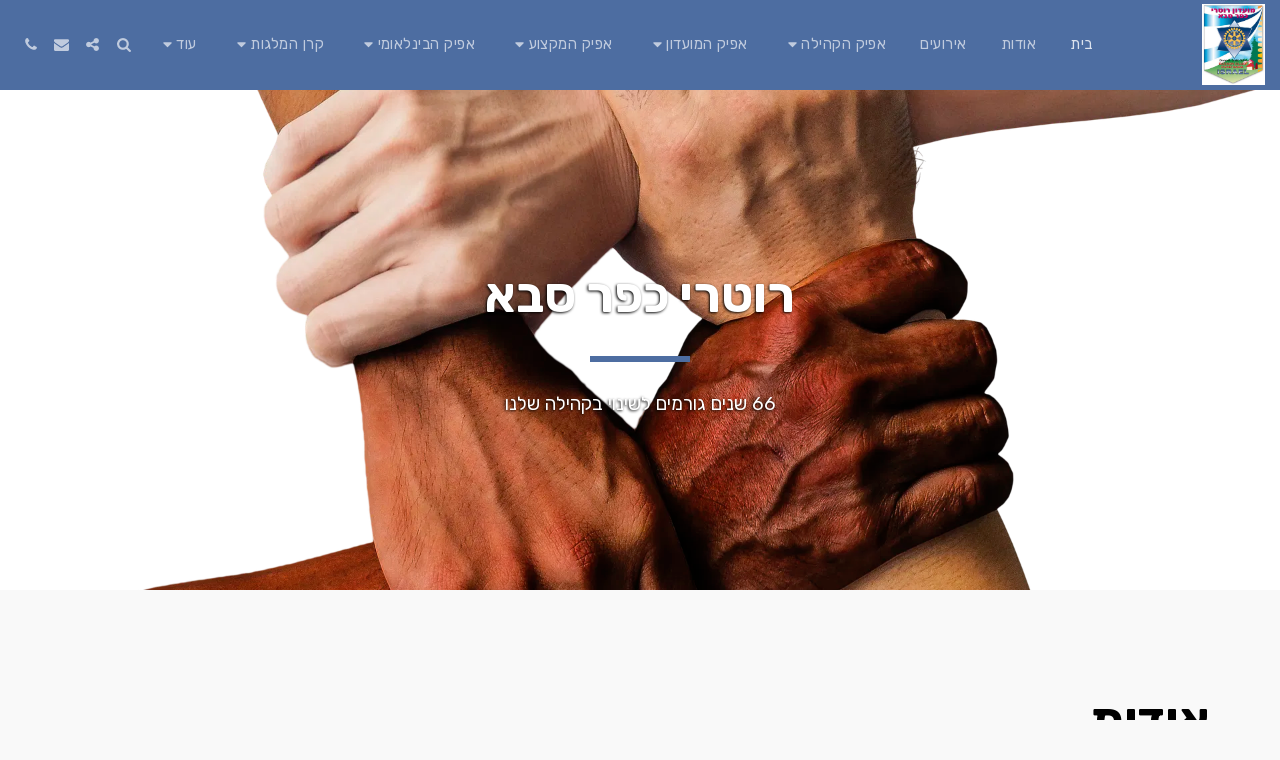

--- FILE ---
content_type: text/html;charset=UTF-8
request_url: https://www.kfar-saba-rotary.org.il/
body_size: 82620
content:
<!DOCTYPE html><html dir="rtl" lang="he" class=" home_page home_page_design s_layout1"><head><meta http-equiv="X-UA-Compatible" content="IE=edge"><meta name="viewport" content="width=device-width, initial-scale=1"><meta charset="utf-8"><meta name="format-detection" content="telephone=no"><link rel="dns-prefetch preconnect" href="https://cdn-cms.f-static.com" crossorigin="anonymous"/><link rel="dns-prefetch preconnect" href="https://fonts.gstatic.com" crossorigin="anonymous"/><link rel="dns-prefetch preconnect" href="https://cdn-cms.f-static.net" crossorigin="anonymous"/><link rel="dns-prefetch preconnect" href="https://images.cdn-files-a.com" crossorigin="anonymous"/><link rel="dns-prefetch preconnect" href="https://static.s123-cdn-network-a.com" crossorigin="anonymous"/><link rel="dns-prefetch preconnect" href="https://cdn-cms-s-8-4.f-static.net" crossorigin="anonymous"/><link rel="preload" href="https://images.cdn-files-a.com/ready_uploads/media/21236/2000_5cdbe1f9505c1.png" as="image"><!-- Favicon --><link rel="shortcut icon" href="https://images.cdn-files-a.com/uploads/8684127/400_657dbae6462c9.png?aspect_ratio=1:1&width=48&format=png" type="image/x-icon"><link rel="icon" href="https://images.cdn-files-a.com/uploads/8684127/400_657dbae6462c9.png?aspect_ratio=1:1&width=48&format=png" type="image/x-icon"><link rel="manifest" href="https://cdn-cms-s-8-4.f-static.net/versions/2/css/manifest.json?w=&orderScreen=&websiteID=8684127&onlyContent=&tranW=&v=css_y246_61963996&wd=www.kfar-saba-rotary.org.il"><!-- Status Bar --><meta name="apple-mobile-web-app-status-bar-style" content="default"><!-- 152px icon --><link rel="apple-touch-icon" sizes="152x152" href="https://static.s123-cdn-static-d.com/uploads/8684127/152_152_65956571b92d6.ico"><!-- 180px icon --><link rel="apple-touch-icon" sizes="180x180" href="https://static.s123-cdn-static-d.com/uploads/8684127/180_180_65956571b92d6.ico"><!-- 167px icon --><link rel="apple-touch-icon" sizes="167x167" href="https://static.s123-cdn-static-d.com/uploads/8684127/167_167_65956571b92d6.ico"><!-- Mobile Browser Address Bar Color --><meta name="theme-color" content="#4d6da1"><!-- Regular Meta Info --><title class="s123-js-pjax">רוטרי כפר סבא</title><meta name="description" content="מועדון רוטרי כפר סבא פועל בכפר סבא 63 שנים וחבריו פעילים בעשרות פרויקטים קהילתיים ברחבי העיר." class="s123-js-pjax"><meta name="keywords" content="מועדון רוטרי כפר סבא, רוטרי, מתנדבים, כפר סבא" class="s123-js-pjax"><link rel="canonical" href="https://www.kfar-saba-rotary.org.il/" class="s123-js-pjax"/><style>/* arabic */
@font-face {
  font-family: 'Rubik';
  font-style: italic;
  font-weight: 400;
  font-display: swap;
  src: url(https://fonts.gstatic.com/s/rubik/v31/iJWEBXyIfDnIV7nEnXu61E_c5IhGzg.woff2) format('woff2');
  unicode-range: U+0600-06FF, U+0750-077F, U+0870-088E, U+0890-0891, U+0897-08E1, U+08E3-08FF, U+200C-200E, U+2010-2011, U+204F, U+2E41, U+FB50-FDFF, U+FE70-FE74, U+FE76-FEFC, U+102E0-102FB, U+10E60-10E7E, U+10EC2-10EC4, U+10EFC-10EFF, U+1EE00-1EE03, U+1EE05-1EE1F, U+1EE21-1EE22, U+1EE24, U+1EE27, U+1EE29-1EE32, U+1EE34-1EE37, U+1EE39, U+1EE3B, U+1EE42, U+1EE47, U+1EE49, U+1EE4B, U+1EE4D-1EE4F, U+1EE51-1EE52, U+1EE54, U+1EE57, U+1EE59, U+1EE5B, U+1EE5D, U+1EE5F, U+1EE61-1EE62, U+1EE64, U+1EE67-1EE6A, U+1EE6C-1EE72, U+1EE74-1EE77, U+1EE79-1EE7C, U+1EE7E, U+1EE80-1EE89, U+1EE8B-1EE9B, U+1EEA1-1EEA3, U+1EEA5-1EEA9, U+1EEAB-1EEBB, U+1EEF0-1EEF1;
}
/* cyrillic-ext */
@font-face {
  font-family: 'Rubik';
  font-style: italic;
  font-weight: 400;
  font-display: swap;
  src: url(https://fonts.gstatic.com/s/rubik/v31/iJWEBXyIfDnIV7nEnXO61E_c5IhGzg.woff2) format('woff2');
  unicode-range: U+0460-052F, U+1C80-1C8A, U+20B4, U+2DE0-2DFF, U+A640-A69F, U+FE2E-FE2F;
}
/* cyrillic */
@font-face {
  font-family: 'Rubik';
  font-style: italic;
  font-weight: 400;
  font-display: swap;
  src: url(https://fonts.gstatic.com/s/rubik/v31/iJWEBXyIfDnIV7nEnXq61E_c5IhGzg.woff2) format('woff2');
  unicode-range: U+0301, U+0400-045F, U+0490-0491, U+04B0-04B1, U+2116;
}
/* hebrew */
@font-face {
  font-family: 'Rubik';
  font-style: italic;
  font-weight: 400;
  font-display: swap;
  src: url(https://fonts.gstatic.com/s/rubik/v31/iJWEBXyIfDnIV7nEnXy61E_c5IhGzg.woff2) format('woff2');
  unicode-range: U+0307-0308, U+0590-05FF, U+200C-2010, U+20AA, U+25CC, U+FB1D-FB4F;
}
/* latin-ext */
@font-face {
  font-family: 'Rubik';
  font-style: italic;
  font-weight: 400;
  font-display: swap;
  src: url(https://fonts.gstatic.com/s/rubik/v31/iJWEBXyIfDnIV7nEnXC61E_c5IhGzg.woff2) format('woff2');
  unicode-range: U+0100-02BA, U+02BD-02C5, U+02C7-02CC, U+02CE-02D7, U+02DD-02FF, U+0304, U+0308, U+0329, U+1D00-1DBF, U+1E00-1E9F, U+1EF2-1EFF, U+2020, U+20A0-20AB, U+20AD-20C0, U+2113, U+2C60-2C7F, U+A720-A7FF;
}
/* latin */
@font-face {
  font-family: 'Rubik';
  font-style: italic;
  font-weight: 400;
  font-display: swap;
  src: url(https://fonts.gstatic.com/s/rubik/v31/iJWEBXyIfDnIV7nEnX661E_c5Ig.woff2) format('woff2');
  unicode-range: U+0000-00FF, U+0131, U+0152-0153, U+02BB-02BC, U+02C6, U+02DA, U+02DC, U+0304, U+0308, U+0329, U+2000-206F, U+20AC, U+2122, U+2191, U+2193, U+2212, U+2215, U+FEFF, U+FFFD;
}
/* arabic */
@font-face {
  font-family: 'Rubik';
  font-style: italic;
  font-weight: 700;
  font-display: swap;
  src: url(https://fonts.gstatic.com/s/rubik/v31/iJWEBXyIfDnIV7nEnXu61E_c5IhGzg.woff2) format('woff2');
  unicode-range: U+0600-06FF, U+0750-077F, U+0870-088E, U+0890-0891, U+0897-08E1, U+08E3-08FF, U+200C-200E, U+2010-2011, U+204F, U+2E41, U+FB50-FDFF, U+FE70-FE74, U+FE76-FEFC, U+102E0-102FB, U+10E60-10E7E, U+10EC2-10EC4, U+10EFC-10EFF, U+1EE00-1EE03, U+1EE05-1EE1F, U+1EE21-1EE22, U+1EE24, U+1EE27, U+1EE29-1EE32, U+1EE34-1EE37, U+1EE39, U+1EE3B, U+1EE42, U+1EE47, U+1EE49, U+1EE4B, U+1EE4D-1EE4F, U+1EE51-1EE52, U+1EE54, U+1EE57, U+1EE59, U+1EE5B, U+1EE5D, U+1EE5F, U+1EE61-1EE62, U+1EE64, U+1EE67-1EE6A, U+1EE6C-1EE72, U+1EE74-1EE77, U+1EE79-1EE7C, U+1EE7E, U+1EE80-1EE89, U+1EE8B-1EE9B, U+1EEA1-1EEA3, U+1EEA5-1EEA9, U+1EEAB-1EEBB, U+1EEF0-1EEF1;
}
/* cyrillic-ext */
@font-face {
  font-family: 'Rubik';
  font-style: italic;
  font-weight: 700;
  font-display: swap;
  src: url(https://fonts.gstatic.com/s/rubik/v31/iJWEBXyIfDnIV7nEnXO61E_c5IhGzg.woff2) format('woff2');
  unicode-range: U+0460-052F, U+1C80-1C8A, U+20B4, U+2DE0-2DFF, U+A640-A69F, U+FE2E-FE2F;
}
/* cyrillic */
@font-face {
  font-family: 'Rubik';
  font-style: italic;
  font-weight: 700;
  font-display: swap;
  src: url(https://fonts.gstatic.com/s/rubik/v31/iJWEBXyIfDnIV7nEnXq61E_c5IhGzg.woff2) format('woff2');
  unicode-range: U+0301, U+0400-045F, U+0490-0491, U+04B0-04B1, U+2116;
}
/* hebrew */
@font-face {
  font-family: 'Rubik';
  font-style: italic;
  font-weight: 700;
  font-display: swap;
  src: url(https://fonts.gstatic.com/s/rubik/v31/iJWEBXyIfDnIV7nEnXy61E_c5IhGzg.woff2) format('woff2');
  unicode-range: U+0307-0308, U+0590-05FF, U+200C-2010, U+20AA, U+25CC, U+FB1D-FB4F;
}
/* latin-ext */
@font-face {
  font-family: 'Rubik';
  font-style: italic;
  font-weight: 700;
  font-display: swap;
  src: url(https://fonts.gstatic.com/s/rubik/v31/iJWEBXyIfDnIV7nEnXC61E_c5IhGzg.woff2) format('woff2');
  unicode-range: U+0100-02BA, U+02BD-02C5, U+02C7-02CC, U+02CE-02D7, U+02DD-02FF, U+0304, U+0308, U+0329, U+1D00-1DBF, U+1E00-1E9F, U+1EF2-1EFF, U+2020, U+20A0-20AB, U+20AD-20C0, U+2113, U+2C60-2C7F, U+A720-A7FF;
}
/* latin */
@font-face {
  font-family: 'Rubik';
  font-style: italic;
  font-weight: 700;
  font-display: swap;
  src: url(https://fonts.gstatic.com/s/rubik/v31/iJWEBXyIfDnIV7nEnX661E_c5Ig.woff2) format('woff2');
  unicode-range: U+0000-00FF, U+0131, U+0152-0153, U+02BB-02BC, U+02C6, U+02DA, U+02DC, U+0304, U+0308, U+0329, U+2000-206F, U+20AC, U+2122, U+2191, U+2193, U+2212, U+2215, U+FEFF, U+FFFD;
}
/* arabic */
@font-face {
  font-family: 'Rubik';
  font-style: normal;
  font-weight: 400;
  font-display: swap;
  src: url(https://fonts.gstatic.com/s/rubik/v31/iJWKBXyIfDnIV7nErXyw023e1Ik.woff2) format('woff2');
  unicode-range: U+0600-06FF, U+0750-077F, U+0870-088E, U+0890-0891, U+0897-08E1, U+08E3-08FF, U+200C-200E, U+2010-2011, U+204F, U+2E41, U+FB50-FDFF, U+FE70-FE74, U+FE76-FEFC, U+102E0-102FB, U+10E60-10E7E, U+10EC2-10EC4, U+10EFC-10EFF, U+1EE00-1EE03, U+1EE05-1EE1F, U+1EE21-1EE22, U+1EE24, U+1EE27, U+1EE29-1EE32, U+1EE34-1EE37, U+1EE39, U+1EE3B, U+1EE42, U+1EE47, U+1EE49, U+1EE4B, U+1EE4D-1EE4F, U+1EE51-1EE52, U+1EE54, U+1EE57, U+1EE59, U+1EE5B, U+1EE5D, U+1EE5F, U+1EE61-1EE62, U+1EE64, U+1EE67-1EE6A, U+1EE6C-1EE72, U+1EE74-1EE77, U+1EE79-1EE7C, U+1EE7E, U+1EE80-1EE89, U+1EE8B-1EE9B, U+1EEA1-1EEA3, U+1EEA5-1EEA9, U+1EEAB-1EEBB, U+1EEF0-1EEF1;
}
/* cyrillic-ext */
@font-face {
  font-family: 'Rubik';
  font-style: normal;
  font-weight: 400;
  font-display: swap;
  src: url(https://fonts.gstatic.com/s/rubik/v31/iJWKBXyIfDnIV7nMrXyw023e1Ik.woff2) format('woff2');
  unicode-range: U+0460-052F, U+1C80-1C8A, U+20B4, U+2DE0-2DFF, U+A640-A69F, U+FE2E-FE2F;
}
/* cyrillic */
@font-face {
  font-family: 'Rubik';
  font-style: normal;
  font-weight: 400;
  font-display: swap;
  src: url(https://fonts.gstatic.com/s/rubik/v31/iJWKBXyIfDnIV7nFrXyw023e1Ik.woff2) format('woff2');
  unicode-range: U+0301, U+0400-045F, U+0490-0491, U+04B0-04B1, U+2116;
}
/* hebrew */
@font-face {
  font-family: 'Rubik';
  font-style: normal;
  font-weight: 400;
  font-display: swap;
  src: url(https://fonts.gstatic.com/s/rubik/v31/iJWKBXyIfDnIV7nDrXyw023e1Ik.woff2) format('woff2');
  unicode-range: U+0307-0308, U+0590-05FF, U+200C-2010, U+20AA, U+25CC, U+FB1D-FB4F;
}
/* latin-ext */
@font-face {
  font-family: 'Rubik';
  font-style: normal;
  font-weight: 400;
  font-display: swap;
  src: url(https://fonts.gstatic.com/s/rubik/v31/iJWKBXyIfDnIV7nPrXyw023e1Ik.woff2) format('woff2');
  unicode-range: U+0100-02BA, U+02BD-02C5, U+02C7-02CC, U+02CE-02D7, U+02DD-02FF, U+0304, U+0308, U+0329, U+1D00-1DBF, U+1E00-1E9F, U+1EF2-1EFF, U+2020, U+20A0-20AB, U+20AD-20C0, U+2113, U+2C60-2C7F, U+A720-A7FF;
}
/* latin */
@font-face {
  font-family: 'Rubik';
  font-style: normal;
  font-weight: 400;
  font-display: swap;
  src: url(https://fonts.gstatic.com/s/rubik/v31/iJWKBXyIfDnIV7nBrXyw023e.woff2) format('woff2');
  unicode-range: U+0000-00FF, U+0131, U+0152-0153, U+02BB-02BC, U+02C6, U+02DA, U+02DC, U+0304, U+0308, U+0329, U+2000-206F, U+20AC, U+2122, U+2191, U+2193, U+2212, U+2215, U+FEFF, U+FFFD;
}
/* arabic */
@font-face {
  font-family: 'Rubik';
  font-style: normal;
  font-weight: 700;
  font-display: swap;
  src: url(https://fonts.gstatic.com/s/rubik/v31/iJWKBXyIfDnIV7nErXyw023e1Ik.woff2) format('woff2');
  unicode-range: U+0600-06FF, U+0750-077F, U+0870-088E, U+0890-0891, U+0897-08E1, U+08E3-08FF, U+200C-200E, U+2010-2011, U+204F, U+2E41, U+FB50-FDFF, U+FE70-FE74, U+FE76-FEFC, U+102E0-102FB, U+10E60-10E7E, U+10EC2-10EC4, U+10EFC-10EFF, U+1EE00-1EE03, U+1EE05-1EE1F, U+1EE21-1EE22, U+1EE24, U+1EE27, U+1EE29-1EE32, U+1EE34-1EE37, U+1EE39, U+1EE3B, U+1EE42, U+1EE47, U+1EE49, U+1EE4B, U+1EE4D-1EE4F, U+1EE51-1EE52, U+1EE54, U+1EE57, U+1EE59, U+1EE5B, U+1EE5D, U+1EE5F, U+1EE61-1EE62, U+1EE64, U+1EE67-1EE6A, U+1EE6C-1EE72, U+1EE74-1EE77, U+1EE79-1EE7C, U+1EE7E, U+1EE80-1EE89, U+1EE8B-1EE9B, U+1EEA1-1EEA3, U+1EEA5-1EEA9, U+1EEAB-1EEBB, U+1EEF0-1EEF1;
}
/* cyrillic-ext */
@font-face {
  font-family: 'Rubik';
  font-style: normal;
  font-weight: 700;
  font-display: swap;
  src: url(https://fonts.gstatic.com/s/rubik/v31/iJWKBXyIfDnIV7nMrXyw023e1Ik.woff2) format('woff2');
  unicode-range: U+0460-052F, U+1C80-1C8A, U+20B4, U+2DE0-2DFF, U+A640-A69F, U+FE2E-FE2F;
}
/* cyrillic */
@font-face {
  font-family: 'Rubik';
  font-style: normal;
  font-weight: 700;
  font-display: swap;
  src: url(https://fonts.gstatic.com/s/rubik/v31/iJWKBXyIfDnIV7nFrXyw023e1Ik.woff2) format('woff2');
  unicode-range: U+0301, U+0400-045F, U+0490-0491, U+04B0-04B1, U+2116;
}
/* hebrew */
@font-face {
  font-family: 'Rubik';
  font-style: normal;
  font-weight: 700;
  font-display: swap;
  src: url(https://fonts.gstatic.com/s/rubik/v31/iJWKBXyIfDnIV7nDrXyw023e1Ik.woff2) format('woff2');
  unicode-range: U+0307-0308, U+0590-05FF, U+200C-2010, U+20AA, U+25CC, U+FB1D-FB4F;
}
/* latin-ext */
@font-face {
  font-family: 'Rubik';
  font-style: normal;
  font-weight: 700;
  font-display: swap;
  src: url(https://fonts.gstatic.com/s/rubik/v31/iJWKBXyIfDnIV7nPrXyw023e1Ik.woff2) format('woff2');
  unicode-range: U+0100-02BA, U+02BD-02C5, U+02C7-02CC, U+02CE-02D7, U+02DD-02FF, U+0304, U+0308, U+0329, U+1D00-1DBF, U+1E00-1E9F, U+1EF2-1EFF, U+2020, U+20A0-20AB, U+20AD-20C0, U+2113, U+2C60-2C7F, U+A720-A7FF;
}
/* latin */
@font-face {
  font-family: 'Rubik';
  font-style: normal;
  font-weight: 700;
  font-display: swap;
  src: url(https://fonts.gstatic.com/s/rubik/v31/iJWKBXyIfDnIV7nBrXyw023e.woff2) format('woff2');
  unicode-range: U+0000-00FF, U+0131, U+0152-0153, U+02BB-02BC, U+02C6, U+02DA, U+02DC, U+0304, U+0308, U+0329, U+2000-206F, U+20AC, U+2122, U+2191, U+2193, U+2212, U+2215, U+FEFF, U+FFFD;
}</style><!-- Facebook Meta Info --><meta property="og:url" content="https://www.kfar-saba-rotary.org.il/" class="s123-js-pjax"><meta property="og:image" content="https://images.cdn-files-a.com/uploads/8684127/800_65831224eb986.jpg" class="s123-js-pjax"><meta property="og:description" content="מועדון רוטרי כפר סבא פועל בכפר סבא 63 שנים וחבריו פעילים בעשרות פרויקטים קהילתיים ברחבי העיר." class="s123-js-pjax"><meta property="og:title" content="רוטרי כפר סבא" class="s123-js-pjax"><meta property="og:site_name" content="רוטרי כפר סבא" class="s123-js-pjax"><meta property="og:see_also" content="https://www.kfar-saba-rotary.org.il" class="s123-js-pjax"><!-- Google+ Meta Info --><meta itemprop="name" content="רוטרי כפר סבא" class="s123-js-pjax"><meta itemprop="description" content="מועדון רוטרי כפר סבא פועל בכפר סבא 63 שנים וחבריו פעילים בעשרות פרויקטים קהילתיים ברחבי העיר." class="s123-js-pjax"><meta itemprop="image" content="https://images.cdn-files-a.com/uploads/8684127/800_65831224eb986.jpg" class="s123-js-pjax"><!-- Twitter Meta Info --><meta name="twitter:card" content="summary" class="s123-js-pjax"><meta name="twitter:url" content="https://www.kfar-saba-rotary.org.il/" class="s123-js-pjax"><meta name="twitter:title" content="רוטרי כפר סבא" class="s123-js-pjax"><meta name="twitter:description" content="מועדון רוטרי כפר סבא פועל בכפר סבא 63 שנים וחבריו פעילים בעשרות פרויקטים קהילתיים ברחבי העיר." class="s123-js-pjax"><meta name="twitter:image" content="https://images.cdn-files-a.com/uploads/8684127/800_65831224eb986.jpg" class="s123-js-pjax"><meta name="robots" content="all" class="s123-js-pjax"><!-- Website CSS variables --><style>:root { --global_main_color: #4d6da1; --global_main_color_btn_text_color: #dde3ee; --home_text_color: #ffffff; --home_third_background_color: #000000; --home_custom_image_size: px; --home_custom_image_width: px; --home_text_size_px: 65px; --home_text_size_2_px: 45px; --slogan_text_size_px: 27px; --home_text_size: 65; --home_text_size_2: 45; --slogan_text_size: 27; --home_text_size_px_media: 65px; --home_text_size_2_px_media: 45px; --slogan_text_size_px_media: 27px; --layout_text_align: center; --layout_text_align_rtl: center; --layout_text_box_width: 100%; --layout_left_side_width: 50%; --layout_left_side_width_vh: 50vh; --homepage_layout_height: 75%; --homepage_layout_height_vh: 75vh; --homepage_layout_height_menu_space: 0px; --mainNavMobileHeight: 0px; --homepage_layout_height_opacity_space_top: 0px; --homepage_layout_height_opacity_space_bottom: 0px; --mobileMenuFontSize: 20px; --mobileMenuPagesSpace: 5px; --homepageShapeDividerList_Size: 17%; --layout_bottom_spacing: 0px; --window-height: 100vh; --window-width: 100vw; --menu_font_size: 15px; --menu_pages_space: 3px; --menu_pages_side_padding: 15px; --menu_pages_letter_spacing: 0.03125em; --menu_pages_word_spacing: 0px; --menu_thin_border: #4d6da1; --mobileMenuTextAlign: center; --menu_text_color: #dde3ee; --menu_text_hover_color: #dde3ee; --menu_color: #4d6da1; --modules_color_text: #000000; --modules_color_text_second: #000000; --inside_modules_color_text: #000000; --sectionsPadding: 100px; --home_text_top_space_1: 0px; --home_text_bottom_space_1: 27px; --home_text_top_space_2: 0px; --home_text_bottom_space_2: 30px; --home_text_top_space_3: 0px; --home_text_bottom_space_3: 20px; --homepage_padding_top: px; --homepage_padding_bottom: px; --homepage_main_goal_margin_top: 0px; --homepage_main_goal_margin_bottom: 0px; --homepage_second_goal_margin_top: 0px; --homepage_second_goal_margin_bottom: 0px; --modules_color_second: #ffffff; --modules_color: #f9f9f9; --footer_back: #ffffff; --footer_text_hover: #212f45; --footer_links_color: #212f45; --footer_text: #212f45; --home_background_color: #000000; --inside_modules_color_box: #f9f9f9; --inside_modules_color_text_box: #000000; --module_separate_border_color: ; --modules_color_box: #ffffff; --modules_color_second_box: #f9f9f9; --modules_color_text_second_box: #000000; --inside_modules_color: #ffffff; --modules_color_text_box: #000000; --font_logo: Rubik; --font_menu: Rubik; --global_font: Rubik; --font_slogan: Rubik; --font_slogan_2: Rubik; --font_second_slogan: Rubik; --font_modules_header: Rubik; --sticky_menu: 1; --scrollHeaderSize: 0px; --modules_color_section_main: #4d6da1; --modules_color_section_btn_text: #dde3ee; --modules_color_second_section_main: #4d6da1; --modules_color_second_section_btn_text: #dde3ee; --inside_modules_color_section_box_main: #4d6da1; --inside_modules_color_section_btn_text: #dde3ee; --line_height_modules_header: 0; --global_line_height: 0;} </style><!-- Custom CSS --><!-- Minimize CSS files --><link rel="stylesheet" href="https://cdn-cms-s-8-4.f-static.net/versions/2/system_mini/css/minimize_main_rtl.css?v=y84124423269" type="text/css" crossorigin="anonymous"><style>.eventSeatMapPopup .modal-footer .confirm-selection,.eventSeatMapPopup .datepicker-days .day.active:not(.today) {background-color:#2eb872 !important;background-color:var(--global_main_color) !important;color:var(--global_main_color_btn_text_color);;}.eventSeatMapPopup {z-index:3001;}.eventSeatMapPopup .modal-dialog .modal-content {border-radius:16px;}.eventSeatMapPopup .modal-dialog .modal-header {border-radius:12px 12px 0px 0px;padding:32px;}.eventSeatMapPopup .modal-dialog .modal-body {padding:32px;}.eventSeatMapPopup .modal-dialog .modal-header .close {opacity:1;}.eventSeatMapPopup .modal-dialog .modal-header .close:hover {color:inherit;}.eventSeatMapPopup .modal-footer {padding:32px;}.eventSeatMapPopup .modal-footer .btn.confirm-selection {width:100%;}.eventSeatMapPopup .modal-dialog { width:90%;}.eventSeatMapPopup .modal-content { height:calc(100vh - 60px);}.eventSeatMapPopup .modal-content .modal-body { height:90%;}.eventSeatMapPopup .modal-content .modal-body .bootbox-body { height:100%;}#seatMap {display:grid;width:100%;height:100%;grid-template-rows:1fr;grid-template-columns:30% 70%;box-sizing:border-box;gap:15px;}@media (min-width:1400px) {#seatMap {grid-template-columns:20% 80%;}}#eventSeatMapIframe {width:100%;height:100%;border:0;}#sideMenu {display:flex;grid-row:1 / 1;grid-column:1 / 1;flex-flow:column;height:100%;gap:20px;overflow:hidden;padding:0.5em;}#sideMenu #eventInfo {display:flex;flex-flow:column;flex:1;gap:10px;}#sideMenu #cart {flex:0;height:100%;flex-basis:100%;overflow:hidden;border-top-left-radius:5px;border-top-right-radius:5px;}#sideMenu #cart.no-tickets #seatMapCheckout {display:none;}#seatMapView {grid-row:1 / 1;grid-column:2 / 2;background-color:var(--inside_modules_color);}#sideMenu #cartTitle {text-align:start;font-weight:700;font-size:1.424em !important;}#sideMenu #noTicketsContianer {text-align:center;}#sideMenu #noTicketsContianer h1 {color:#6b6b6b;padding:1rem;font-size:1.602em;margin:0;}#sideMenu #noTicketsContianer span {color:#6b6b6b;}#sideMenu #cartItems {display:grid;overflow-x:hidden;overflow-y:auto;gap:16px;grid-template-columns:1fr;grid-auto-rows:165px;}#sideMenu #cartItems > .ticket {display:flex;flex-flow:column;justify-content:space-between;border:solid 1px #80808042;padding:15px;border-radius:8px;box-shadow:1px 1px 10px rgba(0, 0, 0, 0.1);}#sideMenu #cartItems > .ticket .svg-m[data-icon-name="trash"] {background-color:var(--inside_modules_color_text);}#sideMenu .ticket .ticket-body {text-align:start;}html[dir="rtl"] #sideMenu #cartItems > .ticket {padding-right:2px;}#sideMenu #cart:not(.no-tickets) #noTicketsContianer,#sideMenu #cart.no-tickets #cartSummery,#sideMenu #cart.no-tickets #cartItems,#sideMenu #cart.no-tickets #checkout {display:none;}#sideMenu #cartItems > .ticket .ticket-header {display:flex;justify-content:space-between;text-align:center;}#sideMenu #cartSummery {display:flex;flex-flow:column;min-height:100px;border-top:solid 1px #80808042;margin-top:5px;gap:20px;}#sideMenu #cartSummery > div {display:flex;justify-content:space-between;}#seatMap #mobileCloseMenu,#seatMap .mobile-tools-container,#seatMap #selectedTicketInfo {display:none;}@media(max-width:767px) {.eventSeatMapPopup .modal-dialog {margin-left:auto;margin-right:auto;}.eventSeatMapPopup .modal-content {height:calc(100vh - 20px);}#seatMap {display:grid;width:100%;height:100%;grid-template-rows:100%;grid-template-columns:100%;box-sizing:border-box;background:#8080801f;position:relative;overflow:hidden;gap:0;}#eventSeatMapIframe {height:calc(100vh - 265px);}#seatMapView.active-ticket #selectedTicketInfo {display:grid;}#seatMapView.active-ticket #selectedTicketsAmount {display:none;}#seatMap #sideMenu {display:flex;position:absolute;width:100%;z-index:1;gap:5px;}#seatMap:not(.show-cart) #sideMenu {display:none;}#seatMapView {grid-row:1 / 1;grid-column:1 / 1;}#selectedTicketInfo {grid-template-rows:1fr 1fr 1fr;position:absolute;left:0;bottom:0;width:100%;gap:2px;overflow:hidden;background-color:var(--inside_modules_color);font-size:1.3rem;padding:7px;}#selectedTicketInfo .tk-info-head {display:flex;width:100%;gap:15px;position:relative;}#selectedTicketInfo .tk-info-cancel {position:absolute;right:0;top:0;}html[dir="rtl"] #selectedTicketInfo .tk-info-cancel {right:auto;left:0;}#selectedTicketInfo .tk-info-body {display:flex;width:100%;flex-flow:column;align-items:baseline;}#selectedTicketInfo .tk-info-footer {display:flex;align-items:center;justify-content:center;}#sideMenu #cartItems {height:45% !important;}#seatMap #mobileCloseMenu {display:block;text-align:start;}#seatMap .mobile-tools-container {display:block;padding:5px;}#seatMap .mobile-tools-container .summery {font-size:1.3rem;display:flex;align-items:center;justify-content:space-between;}}.ev-ticket-validator-popover {color:#fff;background-color:#a94442;z-index:99001;}.ev-ticket-validator-popover.right>.arrow:after {border-right-color:#a94442;}.ev-ticket-validator-popover.top>.arrow:after {border-top-color:#a94442;}.ev-ticket-validator-popover.left>.arrow:after {border-left-color:#a94442;}.ev-ticket-validator-popover.bottom>.arrow:after {border-bottom-color:#a94442;}
.s123-module-events .product-container hr {max-width:none;border-width:1px;border-color:var(--modules_color_text_second);}.bg-primary.s123-module-events .product-container hr {border-color:var(--modules_color_text);}.inside_page .s123-module-events .product-container hr {border-color:var(--inside_modules_color_text);}.s123-module-events .event-tickets tr > th:first-child,.s123-module-events .event-tickets tr > td:first-child {padding-left:0;}html[dir=rtl].s123-module-events .event-tickets tr > th:first-child,html[dir=rtl].s123-module-events .event-tickets tr > td:first-child {padding-left:8px;padding-right:0;}.s123-module-events .event-ticket-title {margin-bottom:10px;}.s123-module-events .event-ticket-more-info {display:none;}.s123-module-events .event-ticket-info-btn {padding:0;}.s123-module-events .event-ticket-info-btn:focus {outline:none;}.s123-module-events .hide-border-bottom {border-bottom-style:hidden;}.s123-module-events .event-tickets .ticketLine {margin-bottom:10px;padding-bottom:15px;}.s123-module-events .event-tickets .ticketLineBorder {border-bottom:1px solid #e6e6e6;}.s123-module-events .event-tickets .quantity_field {display:flex;align-content:center;align-items:center;justify-content:space-between;height:34px;min-width:100px;border:1px solid #ccc;border-radius:4px;}.s123-module-events .event-tickets .quantity_field .quantity-value {display:inline-block;min-width:17px;}.s123-module-events .event-tickets tr > td .quantity_field {display:flex;align-content:center;align-items:center;justify-content:space-between;height:34px;min-width:100px;border:1px solid #ccc;border-radius:4px;}.s123-module-events .event-tickets tr > td .quantity_field .quantity-value {display:inline-block;min-width:17px;}.s123-module-events .quantity-btn {color:#000;}.s123-module-events .quantity-btn:focus {outline:none;}.s123-module-events .event-tickets-discount {display:block;}.s123-module-events .event-checkout-btn {text-align:right;}html[dir=rtl] .s123-module-events .event-checkout-btn {text-align:left;}.s123-module-events .product-details .close-msg {text-align:center;border:1px solid;padding:20px;}.events-validator-popover {color:#fff;background-color:#a94442;}.events-validator-popover.right>.arrow:after {border-right-color:#a94442;}.events-validator-popover.top>.arrow:after {border-top-color:#a94442;}.events-validator-popover.left>.arrow:after {border-left-color:#a94442; }.events-validator-popover.bottom>.arrow:after {border-bottom-color:#a94442; }.s123-module-events .event-map {margin:20px 0;}.s123-module-events .box {padding:20px;}.s123-module-events .item-image-and-description-box {display:grid;grid-template-columns:120px 1fr;gap:20px;align-items:start;position:relative;}.s123-module-events .item-image-and-description-box.no-image {grid-template-columns:1fr;grid-template-rows:auto;}.s123-module-events .item-main-image-box {width:120px;height:120px;background-size:cover;background-position:center center;background-repeat:no-repeat;border-radius:8px;}@media (max-width:768px) {.s123-module-events .item-image-and-description-box {grid-template-columns:1fr;grid-template-rows:auto auto;}.s123-module-events .item-main-image-box {width:100%;aspect-ratio:16/9;}}.s123-module-events .item-description {margin:0;}.s123-module-events.background-primary-color .product-details a.mapPopupActivator,.s123-module-events.background-primary-color .product-details .item-description a {color:#000000 !important;}.s123-module-events.background-primary-color .product-details a.btn.btn-primary {color:var(--global_main_color) !important;background-color:#000000 !important;border-color:#000000 !important;}.s123-module-events.bg-primary-black .product-details hr {border-color:#ffffff !important;}.s123-module-events.section-static-text-color .product-details,.s123-module-events.section-static-text-color .product-details a.mapPopupActivator,.s123-module-events.section-static-text-color .product-details .item-description a {color:var(--section-title-color) !important;}.s123-module-events.section-static-text-color .product-details a.btn.btn-primary {color:var(--section-title-reverse-color) !important;border-color:var(--section-title-color) !important;background-color:var(--section-title-color) !important;}.s123-module-events.section-static-text-color .product-details hr {border-color:var(--section-title-color) !important;}.s123-module-events .item-image-and-description-box .event-status {padding:0.2em 0.4em;font-size:0.8em;color:var(--global_main_color_btn_text_color) !important;background-color:var(--global_main_color) !important;border:1px solid transparent;border-radius:4px;position:absolute;top:5px;left:5px;}html[dir=rtl] .s123-module-events .item-image-and-description-box .event-status {left:auto;right:5px;}.s123-module-events .item-image-and-description-box .item-long-description-link {display:block;margin-top:10px;}.s123-module-events .product-container .product-images .main-image {margin-bottom:20px;border:1px solid #ddd;position:relative;aspect-ratio:16/9;border-radius:8px;}.s123-module-events .product-container .product-images .main-image > div {width:100%;height:100%;background-size:cover;background-position:center center;background-repeat:no-repeat;display:block;border-radius:8px;}.s123-module-events .product-container .product-images .owl-carousel {margin-top:-10px;margin-bottom:20px;}.s123-module-events .product-container .product-images .owl-carousel .item .item-image {width:100%;padding-bottom:100%;background-size:cover;background-position:center center;background-repeat:no-repeat;font-size:0;display:block;border:1px solid #ddd;cursor:pointer;border-radius:8px;}.s123-module-events .product-container .product-images .owl-carousel .owl-nav .owl-prev, .s123-module-events .product-container .product-images .owl-carousel .owl-nav .owl-next {position:absolute;top:calc(50% - 12px);}.s123-module-events .product-container .product-images .owl-carousel .owl-nav .owl-prev {left:-10px;}html[dir=rtl] .s123-module-events .product-container .product-images .owl-carousel .owl-nav .owl-prev {left:auto;right:-10px;}.s123-module-events .product-container .product-images .owl-carousel .owl-nav .owl-next {right:-10px;}html[dir=rtl] .s123-module-events .product-container .product-images .owl-carousel .owl-nav .owl-next {right:auto;left:-10px;}.s123-module-events .event-tickets-box {padding:30px;box-shadow:5px 15px 25px rgb(0 0 0 / 10%);}.s123-module-events .event-tickets-box .event-checkout {display:flex;justify-content:flex-end;}@media ( min-width:768px ) {.s123-module-events .product-container .product-images .owl-carousel .owl-nav .owl-prev {left:-15px;}html[dir=rtl] .s123-module-events .product-container .product-images .owl-carousel .owl-nav .owl-prev {left:auto;right:-15px;}.s123-module-events .product-container .product-images .owl-carousel .owl-nav .owl-next {right:-15px;}html[dir=rtl] .s123-module-events .product-container .product-images .owl-carousel .owl-nav .owl-next {right:auto;left:-15px;}}.s123-module-events .product-container .product-images .owl-carousel .owl-nav .owl-prev.disabled,.s123-module-events .product-container .product-images .owl-carousel .owl-nav .owl-next.disabled {opacity:0.7;}@media ( max-width:767px ) {.s123-module-events .event-tickets-box .event-checkout-btn,.s123-module-events .event-tickets-box .eventsRegisterForm {width:100%;}html[dir=rtl] .s123-module-events .event-tickets-box .event-checkout-btn,.s123-module-events .event-tickets-box .event-checkout-btn {text-align:center;}}.events-ticket-number-modal .modal-content {background-color:var(--modules_color_second_box) !important;color:var(--inside_modules_color_text_box) !important;}.events-ticket-number-modal .bootbox-close-button {color:var(--inside_modules_color_text_box);}.s123-module.s123-module-events .main-image .event-status,.s123-module.s123-module-events .event-image .event-status,.s123-module.s123-module-events .modules-items-table .event-status {padding:0.4em;color:var(--global_main_color_btn_text_color) !important;background-color:var(--global_main_color) !important;border:1px solid transparent;border-radius:4px;}.s123-module.s123-module-events .modules-items-table .event-status {font-size:0.7em;}.s123-module.s123-module-events .event-image .event-status {position:absolute;top:10px;right:10px;}html[dir=rtl] .s123-module.s123-module-events .event-image .event-status {right:auto;left:10px;}.s123-module.s123-module-events .main-image .event-status {position:absolute;top:10px;left:10px;}html[dir=rtl] .s123-module.s123-module-events .main-image .event-status {left:auto;right:10px;}.s123-module.s123-module-events .event-tickets-box.is-loading {min-height:250px;}.s123-module.s123-module-events .event-tickets-box.is-loading {position:relative;}.s123-module.s123-module-events .event-tickets-box.is-loading .e-t-b-l-container {position:absolute;left:0;top:0;width:100%;height:100%;display:flex;align-items:center;justify-content:center;} .s123-module-events.s123-page-data-events.s123-page-data-events-2 .product-details, .one-item-display-2 .product-details {max-width:600px;margin:0 auto;float:none;}
.s123-module-events.layout-1 .event {padding:24px;margin:0 0 30px;position:relative;border-radius:8px;}@media (max-width:768px) {.s123-module-events.layout-1 .event {padding:16px;}}.s123-module-events.layout-1 .event-image {width:100%;margin:0 0 15px;position:relative;min-height:100px;}@media (min-width:768px) {.s123-module-events.layout-1 .event-image {float:left;width:230px;margin:0 56px 0 0;}html[dir=rtl] .s123-module-events.layout-1 .event-image {float:right;margin:0 0 0 56px;}}.s123-module-events.layout-1 .event-image img {border-radius:0;}.s123-module-events.layout-1 .event-image img, .event-image > a {display:block;position:relative;width:auto;height:auto;max-width:100%;max-height:250px;margin:0 auto;}.s123-module-events.layout-1 .event-image .event-date {position:absolute;top:10px;left:10px;background-color:rgba(0, 0, 0, .7);text-shadow:1px 1px 1px rgba(0, 0, 0, .2);color:#FFF;width:60px;height:64px;text-align:center;padding-top:7px;line-height:1;}@media (max-width:768px) {.s123-module-events.layout-1 .event-image .event-date {top:24px;left:24px;}html[dir=rtl] .s123-module-events.layout-1 .event-image .event-date {left:auto;right:24px;}}html[dir=rtl] .s123-module-events.layout-1 .event-image .event-date {left:auto;right:10px;}.s123-module-events.layout-1 .event-image .event-date span {display:block;margin-top:5px;}.s123-module-events.layout-1 .event-details {padding:5px 0;position:relative;overflow:hidden;}.s123-module-events.layout-1 .event-title h4 {text-transform:uppercase;letter-spacing:1px;margin:0;}.s123-module-events.layout-1 .event-meta {padding:0;margin:8px -10px -15px 0;list-style:none;}.s123-module-events.layout-1 .event-meta li {float:left;line-height:14px;margin:0 10px 10px 0;font-style:italic;}html[dir=rtl] .s123-module-events.layout-1 .event-meta li {float:right;}.s123-module-events.layout-1 .event-meta li:before {content:'/';display:inline-block;margin-right:10px;opacity:.5;}html[dir=rtl] .s123-module-events.layout-1 .event-meta li:before {margin-right:0;margin-left:10px;}.s123-module-events.layout-1 .event-meta li i {position:relative;top:1px;margin-right:3px;}html[dir=rtl] .s123-module-events.layout-1 .event-meta li i {margin-right:0;margin-left:3px;}.s123-module-events.layout-1 .event-meta li a {}.s123-module-events.layout-1 .event-meta li a:hover {}.s123-module-events.layout-1 .event-meta li:first-child:before {display:none;}.s123-module-events.layout-1 .event-content {margin-top:16px;}.s123-module-events.layout-1 .event-content .event-btns {display:flex;gap:10px;}@media (max-width:768px) {.s123-module-events.layout-1 .event-content > p {margin-bottom:24px;}}.s123-module-events.layout-1 .event.background-primary-color .event-details a {color:#000 !important;}.s123-module-events.layout-1 .event.background-primary-color .event-details a.btn.btn-primary {background-color:#000 !important;border-color:#000 !important;color:var(--global_main_color) !important;}.s123-module-events.layout-1 .event.bg-primary-black .event-details .event-meta li i {background-color:#ffffff !important;}
.s123-module-events.layout-2 .events-responsive-filter a { display:none;}.s123-module-events.layout-2 .well {border:none;}@media (max-width:767px) {.s123-module-events.layout-2 .events-categories-container li {text-align:center;}}.s123-module-events.layout-2 .events-categories-container li:not(:last-child) {padding-bottom:1em;}.s123-module-events.layout-2 .events-categories-container li a,.s123-module-events.layout-2 .events-categories-container li a:hover,.s123-module-events.layout-2 .events-categories-container li a:focus {border:1px solid;background:transparent;border-radius:4px;}.s123-module-events.layout-2 .events-categories-container li.active a {border:1px solid;background-color:var(--global_main_color);color:var(--global_main_color_btn_text_color);}.home_page .s123-module-events.layout-2 .events-categories-container li.active a {background-color:var(--modules_color_second_section_main);border-color:var(--modules_color_second_section_main);color:var(--modules_color_second_section_btn_text) !important;}.home_page .bg-primary.s123-module-events.layout-2 .events-categories-container li.active a {background-color:var(--modules_color_section_main);border-color:var(--modules_color_section_main);color:var(--modules_color_section_btn_text) !important;}.inside_page .s123-module-events.layout-2 .events-categories-container li.active a {background-color:var(--inside_modules_color_section_box_main);border-color:var(--inside_modules_color_section_box_main);color:var(--inside_modules_color_section_btn_text) !important;}.s123-module-events.layout-2 .events-container > div {padding-top:0;line-height:1.42857143;display:inline-block;vertical-align:top;position:relative;}.s123-module-events.layout-2 .events-container > div .box {position:relative;padding:0;box-shadow:0px 15px 25px rgba(0, 0, 0, 0.08);border-radius:16px;}.s123-module-events.layout-2 .event-image {width:100%;padding-bottom:100%;background-size:cover;background-position:center center;background-repeat:no-repeat;font-size:0;display:block;border-top-right-radius:16px;border-top-left-radius:16px;}.s123-module-events.layout-2 .event-image .event-date {position:absolute;top:24px;left:24px;background-color:rgba(0, 0, 0, .7);text-shadow:1px 1px 1px rgba(0, 0, 0, .2);color:#FFF;width:60px;height:64px;text-align:center;padding-top:7px;line-height:1;border-radius:8px;}html[dir=rtl] .s123-module-events.layout-2 .event-image .event-date {left:auto;right:24px;}.s123-module-events.layout-2 .event-image .event-date span {display:block;margin-top:5px;}.s123-module-events.layout-2 .box .event-details-container {padding:9px 24px 24px;}.s123-module-events.layout-2 .box .event-details-container h4 {margin:0.75em 0;}@media (max-width:767px) {.s123-module-events.layout-2 .box .event-details-container h4 {margin:0.85em 0;}}.s123-module-events.layout-2 .box .event-details-container p {margin-bottom:0.75em;}.s123-module-events.layout-2 .event-price {width:100%;}@media (max-width:767px) {.s123-module-events.layout-2 .events-responsive-filter a {width:100%;padding:10px;text-align:center;display:block;text-decoration:none;border:1px solid;}.s123-module-events.layout-2 .categories-panel { display:none; }.s123-module-events.layout-2 .events-container > div {margin-bottom:1em;}}.s123-module-events.layout-2 .events-container .box .buttons-container {padding:10px;}.s123-module-events.layout-2 .events-container .box .buttons-container .btn {margin-top:0.5em;margin-right:5px;}html[dir=rtl] .s123-module-events.layout-2 .events-container .buttons-container .btn {margin-right:0;margin-left:5px;}.s123-module-events.layout-2 .events-container .buttons-container form {display:inline-block;}.s123-module.s123-module-events.layout-2 .event-image .event-status {position:absolute;top:24px;right:24px;}html[dir=rtl] .s123-module.s123-module-events .event-image .event-status {right:auto;left:24px;}.s123-module-events.layout-2.background-primary-color .events-responsive-filter a {color:#000000 !important;}.s123-module-events.layout-2.section-static-text-color .events-responsive-filter a {color:var(--section-title-color) !important;}
.s123-module-events.layout-3 .events-container:not(:last-child) {margin-bottom:12px;}.s123-module-events.layout-3 .events-container .events {padding:10px;}.s123-module-events.layout-3 .events-container table {margin-bottom:0px;}.s123-module-events.layout-3 .events-container table thead {margin-bottom:16px;}.s123-module-events.layout-3 .events-container th,.s123-module-events.layout-3 .events-container td {border:hidden !important;}.s123-module-events.layout-3 .events-container h4 {font-size:1.7em;margin-bottom:20px;text-transform:uppercase;}.s123-module-events.layout-3.section-static-text-color .events-container h4 {color:var(--section-title-color) !important;}.s123-module-events.layout-3 .events.background-primary-color td a {color:#000 !important;}
.s123-module-events.layout-4.section-static-text-color .product-container {color:var(--section-title-color) !important;}
.s123-module-gallery.isotope-gallery .gallery-item-wrapper {padding:5px;}.s123-module-gallery.isotope-gallery .gallery-item {position:relative;cursor:pointer;overflow:hidden;-webkit-transition:all 0.2s ease;transition:all 0.2s ease;border-radius:3px;}.s123-module-gallery.isotope-gallery .flush .gallery-item {border-radius:0;}.s123-module-gallery.isotope-gallery .gallery-item .gallery-thumb {text-align:center;position:relative;overflow:hidden;}.s123-module-gallery.isotope-gallery .gallery-item .gallery-thumb img {display:inline-block;-webkit-transition:all 0.2s ease;transition:all 0.2s ease;}.s123-module-gallery.isotope-gallery .gallery-item .gallery-thumb img:not([src]) {opacity:0;}.s123-module-gallery.isotope-gallery .gallery-item:hover .s123-video-cover {display:none;}.s123-module-gallery.isotope-gallery .gallery-item:hover .s123-video-cover {display:none;}.s123-module-gallery.isotope-gallery .gallery-item:hover .gallery-thumb img {transform:scale(1.1);}.s123-module-gallery.isotope-gallery .gallery-item .gallery-thumb .image-overlay {background-color:#2c3e50;background-color:var(--global_main_color);width:100%;height:100%;display:block;position:absolute;top:0;left:0;opacity:0;filter:alpha(opacity=0);-webkit-transition:all 0.2s ease;transition:all 0.2s ease;}.s123-module-gallery.isotope-gallery .gallery-item:hover .gallery-thumb .image-overlay {opacity:0.50;}.s123-module-gallery.isotope-gallery .gallery-item .gallery-thumb .gallery-zoom {width:100%;height:100%;text-align:center;display:none;line-height:25px;position:absolute;top:0;color:#ffffff;-webkit-transition:all 0.2s ease;transition:all 0.2s ease;display:flex;align-items:center;align-content:center;justify-content:center;flex-direction:column;padding:5px;}.s123-module-gallery.isotope-gallery .gallery-item .gallery-thumb .gallery-zoom {left:-100%;}.s123-module-gallery.isotope-gallery .gallery-item:hover .gallery-thumb .gallery-zoom {left:0;}html[dir=rtl] .s123-module-gallery.isotope-gallery .gallery-item .gallery-thumb .gallery-zoom {left:auto;right:-100%;}html[dir=rtl] .s123-module-gallery.isotope-gallery .gallery-item:hover .gallery-thumb .gallery-zoom {left:auto;right:0;}.s123-module-gallery.isotope-gallery .gallery-item .gallery-thumb a .eye {border-radius:50%;background-color:#000;background-color:var(--global_main_color);width:45px;height:45px;color:#ffffff;display:flex;align-items:center;justify-content:center;}.s123-module-gallery.isotope-gallery .gallery-item .gallery-thumb a .svg-m {background-color:var(--global_main_color_btn_text_color) !important;}.home_page .s123-module-gallery.bg-primary.isotope-gallery .gallery-item .gallery-thumb a .eye {background-color:var(--modules_color_section_main);}.home_page .s123-module-gallery.isotope-gallery .gallery-item .gallery-thumb a .eye {background-color:var(--modules_color_second_section_main);}.inside_page .s123-module-gallery.isotope-gallery .gallery-item .gallery-thumb a .eye {background-color:var(--inside_modules_color_section_box_main);}.home_page .s123-module-gallery.bg-primary.isotope-gallery .gallery-item .gallery-thumb a .svg-m {background-color:var(--modules_color_section_btn_text) !important;}.home_page .s123-module-gallery.isotope-gallery .gallery-item .gallery-thumb a .svg-m {background-color:var(--modules_color_second_section_btn_text) !important;}.inside_page .s123-module-gallery.isotope-gallery .gallery-item .gallery-thumb a .svg-m {background-color:var(--inside_modules_color_section_btn_text) !important;}.s123-module-gallery.isotope-gallery .gallery-item .gallery-thumb a i.fa-play {padding-left:5px;}.s123-module-gallery.isotope-gallery .gallery-item .gallery-thumb .gallery-zoom:hover {text-decoration:none;color:#fff;}.s123-module-gallery.isotope-gallery .gallery-item .gallery-thumb .gallery-zoom:focus {outline:none;}.s123-module-gallery.isotope-gallery .gallery-item .gallery-details {text-align:center;padding-top:20px;background-color:#fff;border:2px solid #ecf0f1;border-top:0;overflow:hidden;}.s123-module-gallery.isotope-gallery .gallery-item .gallery-details h5 {margin:0;font-size:1em;position:relative;}.s123-module-gallery.isotope-gallery .gallery-item .gallery-details p {font-size:.9em;}.s123-module-gallery.isotope-gallery .isotope,.s123-module-gallery.isotope-gallery .isotope .isotope-item {-webkit-transition-duration:0.8s;-moz-transition-duration:0.8s;-ms-transition-duration:0.8s;-o-transition-duration:0.8s;transition-duration:0.8s;}.s123-module-gallery.isotope-gallery .isotope {-webkit-transition-property:height, width;-moz-transition-property:height, width;-ms-transition-property:height, width;-o-transition-property:height, width;transition-property:height, width;}.s123-module-gallery.isotope-gallery .isotope .isotope-item {-webkit-transition-property:-webkit-transform, opacity;-moz-transition-property:-moz-transform, opacity;-ms-transition-property:-ms-transform, opacity;-o-transition-property:-o-transform, opacity;transition-property:transform, opacity;}.s123-module-gallery.isotope-gallery .isotope.no-transition,.s123-module-gallery.isotope-gallery .isotope.no-transition .isotope-item,.s123-module-gallery.isotope-gallery .isotope .isotope-item.no-transition {-webkit-transition-duration:0s;-moz-transition-duration:0s;-ms-transition-duration:0s;-o-transition-duration:0s;transition-duration:0s;}.mfp-bg.mfp-ready {opacity:0.95;}.mfp-gallery .gallery-social-links,.mfp-gallery .gallery-download-print-btns {display:inline-block;}.mfp-gallery .gallery-social-links + .gallery-download-print-btns:before {content:'|';margin-right:10px;}html[dir="rtl"] .mfp-gallery .gallery-social-links + .gallery-download-print-btns:before {margin-right:auto;margin-left:10px;}.mfp-gallery .gallery-download-print-btns a {margin-right:10px;}html[dir="rtl"] .mfp-gallery .gallery-download-print-btns a i {margin-right:auto;margin-left:10px;}.mfp-gallery .gallery-download-print-btns a i {background-color:#fff;}.s123-module-gallery.isotope-gallery .gallery-thumb {min-height:200px;}.s123-module-gallery.isotope-gallery .gallery-thumb img {width:100%;height:auto;}.s123-module-gallery.isotope-gallery .gallery-thumb {min-height:auto;}.s123-module-gallery.isotope-gallery.layout-2 .container {width:100%;padding:0;}.s123-module-gallery.isotope-gallery.layout-2 .container .row {margin:0;}.s123-module-gallery.isotope-gallery.layout-2 .gallery-item-wrapper {padding:0;}.s123-module-gallery.isotope-gallery.layout-2 .gallery-item {border-radius:0;}.home_page .s123-module.s123-module-gallery.layout-3 .gallery-show-more-container {margin-top:10px;margin-bottom:10px;}.s123-module-gallery.isotope-gallery.layout-3 .filter {margin:30px auto;}.s123-module-gallery.isotope-gallery .gallery-thumb {min-height:auto;}.inside_page .s123-module.s123-module-gallery.isotope-gallery.layout-3 .container {margin:-20px 0;}.s123-module-gallery.isotope-gallery.layout-3 .isotope-gallery-container .col-md-4 {margin-right:0;}.s123-module-gallery.isotope-gallery.layout-3 .container {width:100%;padding:0;}.s123-module-gallery.isotope-gallery.layout-3 .container .row {margin:0;}.s123-module-gallery.isotope-gallery.layout-3 .gallery-item-wrapper {padding:0;}.s123-module-gallery.isotope-gallery.layout-3 .gallery-item {border-radius:0;}.s123-module.s123-module-gallery.layout-3 .gallery-category-description {margin-block:20px;}.mfp-module-gallery button.mfp-close {font-size:50px;width:45px;height:55px;line-height:55px;}.mfp-module-gallery .mfp-container .mfp-title {line-height:1.5;cursor:auto;}.mfp-module-gallery .mfp-container .mfp-bottom-bar .mfp-title {padding-right:50px;}html[dir=rtl] .mfp-module-gallery .mfp-container .mfp-bottom-bar .mfp-title {text-align:right;padding-right:0;padding-left:50px;}html[dir=rtl] .mfp-module-gallery .mfp-container .mfp-bottom-bar .mfp-counter {left:0;right:auto;}.mfp-bottom-bar.custom-top-position {top:0;margin-top:-10px;}@media ( min-width:768px ) {.mfp-module-gallery .mfp-container .mfp-bottom-bar {padding:8px;margin:0;bottom:40px; max-height:100px;overflow-y:auto;top:auto;color:#fff;background:rgba(0,0,0,0.8);}.mfp-module-gallery .mfp-container .mfp-bottom-bar.custom-top-position {top:40px;bottom:auto;}.mfp-module-gallery .mfp-container .mfp-bottom-bar .mfp-counter {right:8px; top:8px; font-size:14px;}html[dir=rtl] .mfp-module-gallery .mfp-container .mfp-bottom-bar .mfp-counter {left:8px;right:auto;}}.mfp-module-gallery .gallery-image-text,.mfp-module-gallery .gallery-image-external-link {margin-bottom:0.3em;}.mfp-module-gallery .gallery-image-external-link {display:block;}.mfp-module-gallery .gallery-social-links a {display:inline-block;margin-right:10px;color:#fff;}html[dir=rtl] .mfp-module-gallery .gallery-social-links a {margin-left:10px;margin-right:auto;}.mfp-module-gallery .gallery-social-links a .svg-m {background-color:#fff;}.mfp-caption-close {display:none;position:absolute;right:8px;bottom:8px;color:#fff;font-size:14px;cursor:pointer;}html[dir=rtl] .mfp-caption-close {right:auto;left:8px;}.mfp-caption-close .svg-m {background-color:#fff;}.s123-module-gallery .s123-categories {position:relative;}.s123-module-gallery .gallery-show-more-container {margin-top:10px;}.s123-module-gallery .gallery-show-more-btn {width:100%;text-align:center;}.s123-module-gallery.isotope-gallery .gallery-item-wrapper img:not(.loaded) {min-height:200px;}@media ( max-width:768px ) {.s123-module-gallery.m-m-i-in-row.isotope-gallery .gallery-item-wrapper img:not(.loaded) {min-height:100px;}}.s123-module-gallery img.size-tester {visibility:hidden;position:fixed !important;top:0;left:0;width:auto !important;height:auto !important;}.gallery-link-bootbox {z-index:99999 !important;}.gallery-link-bootbox .modal-content {height:200px;}.gallery-link-bootbox .modal-body {height:100%;}.gallery-link-bootbox .bootbox-body {height:100%;display:flex;flex-direction:column;justify-content:center;cursor:default;}.gallery-link-bootbox .bootbox-body .copy-link-btn:focus {outline:none;}.gallery-link-bootbox .bootbox-body .copy-link-btn [data-icon-name="clipboard"] {background:#fff;}html[dir="rtl"] .gallery-link-bootbox .bootbox-body #copyLinkInput {direction:ltr;}.mfp-gallery .mfp-content.mfp-tall-images-handler {width:100%;}.mfp-gallery .mfp-content.mfp-tall-images-handler .mfp-caption-close {display:none !important}.mfp-gallery .mfp-content.mfp-tall-images-handler .mfp-figure:after {background-color:#000;}.s123-module-gallery.section-static-text-color .gallery-category-description {color:var(--section-title-color) !important;}.s123-module-gallery .shapeBottom {position:absolute;bottom:0;left:0;width:100%;height:100px;z-index:0;pointer-events:none;transition:height 0.3s ease;}.s123-module-gallery .shapeBottom svg {display:block;width:100%;height:100%;}.s123-module-gallery .shapeBottom.hideFromMobile {display:block;}@media (max-width:767px) {.s123-module-gallery .shapeBottom.hideFromMobile {display:none;}}
.s123-module-gallery.layout-4 .gallery-image-container > .row ,.s123-module-gallery.layout-4 .gallery-image {position:relative;padding:1px;}.s123-module-gallery.layout-4 .gallery-image > a {width:100%;padding-bottom:100%;background-size:cover;background-position:center center;background-repeat:no-repeat;font-size:0;display:block;}.s123-module-gallery .s123-categories {position:relative;}.s123-module-gallery.layout-4 .gallery-image {position:relative;float:left;}html[dir="rtl"] .s123-module-gallery.layout-4 .gallery-image {float:right;}.s123-module-gallery.layout-4 .gallery-image {width:50%;}@media (max-width:767px) {.s123-module-gallery.layout-4 .gallery-category.mobile-in-row-2 .gallery-image {width:50%;}.s123-module-gallery.layout-4 .gallery-category.mobile-in-row-1 .gallery-image {width:100%;}}@media (min-width:992px) {.s123-module-gallery.layout-4 .gallery-category.in-row-3 .gallery-image {width:33.33333333%;}.s123-module-gallery.layout-4 .gallery-category.in-row-4 .gallery-image { width:25%; }.s123-module-gallery.layout-4 .gallery-category.in-row-5 .gallery-image {width:20%; }}.gallery-category-description {text-align:center;}
.s123-module-gallery.layout-5 ul.gallery-images-container {padding:0;margin:0;font-size:0;list-style:none;}.s123-module-gallery.layout-5 ul.gallery-images-container li {padding:1%;padding-top:0;font-size:1rem;line-height:1.42857143;display:inline-block;vertical-align:top;}.s123-module-gallery.layout-5 ul.gallery-images-container .thumbnail {border:none;color:inherit;}.s123-module-gallery.layout-5 ul.gallery-images-container .gallery-image-box {position:relative;}.s123-module-gallery.layout-5 ul.gallery-images-container .caption {min-height:7.39em;color:inherit;}.s123-module-gallery.layout-5 .gallery-image a.gallery-image-link {width:100%;padding-bottom:100%;background-size:cover;background-position:center center;background-repeat:no-repeat;font-size:0;display:block;}.s123-module-gallery.layout-5 .product-details-container h4 {margin:0.75em 0;}.s123-module-gallery.layout-5 .product-details-container p {margin-bottom:0.75em;}@media (max-width:767px) {.s123-module-gallery.layout-5 ul.gallery-images-container li {text-align:center; }.s123-module-gallery.layout-5 ul.gallery-images-container.mobile-in-row-1 li {width:100%;}.s123-module-gallery.layout-5 ul.gallery-images-container.mobile-in-row-2 li {width:50%;}}@media (min-width:768px) {.s123-module-gallery.layout-5 ul.gallery-images-container li {width:25%;}}@media (min-width:992px) {.s123-module-gallery.layout-5 ul.gallery-images-container.in-row-3 li {width:33.33333333%;}.s123-module-gallery.layout-5 ul.gallery-images-container.in-row-4 li { width:25%;}.s123-module-gallery.layout-5 ul.gallery-images-container.in-row-5 li {width:20%;}}.s123-module-gallery .s123-categories {position:relative;}
.s123-module-gallery.layout-6 .gallery-images-container {width:100%;background:transparent;}.s123-module-gallery.layout-6 .gallery-image {width:70%;height:300px;display:-webkit-box;display:-webkit-flex;display:flex;-webkit-box-pack:center;-webkit-justify-content:center;justify-content:center;-webkit-align-items:center;align-items:center;}@media screen and ( min-width:768px) {.s123-module-gallery.layout-6 .gallery-image,.s123-module-gallery.layout-6 .gallery-video-container img {height:600px;}}@media screen and ( min-width:960px) {.s123-module-gallery.layout-6 .gallery-image {width:60%;}}.s123-module-gallery.layout-6 .gallery-image img,.s123-module-gallery.layout-6 .gallery-image iframe {display:block;max-width:100%;max-height:100%;opacity:0.7;-webkit-transform:scale(0.85);transform:scale(0.85);-webkit-filter:blur(5px);filter:blur(5px);-webkit-transition:opacity 0.3s, -webkit-transform 0.3s, transform 0.3s, -webkit-filter 0.3s, filter 0.3s;transition:opacity 0.3s, transform 0.3s, filter 0.3s;}.s123-module-gallery.layout-6[data-overlay-opacity="true"] .gallery-image img {opacity:1;}.s123-module-gallery.layout-6 .gallery-image.is-selected img,.s123-module-gallery.layout-6 .gallery-image.is-selected iframe {opacity:1;-webkit-transform:scale(1);transform:scale(1);-webkit-filter:none;filter:none;}.s123-module-gallery.layout-6 .flickity-prev-next-button {width:60px;height:60px;background:transparent;opacity:0.6;}.s123-module-gallery.layout-6 .flickity-prev-next-button:hover {background:transparent;opacity:1;}.s123-module-gallery.layout-6 .flickity-prev-next-button .arrow {fill:white;}.s123-module-gallery.layout-6 .flickity-prev-next-button.no-svg {color:white;}.s123-module-gallery.layout-6 .flickity-prev-next-button.previous {left:0;}.s123-module-gallery.layout-6 .flickity-prev-next-button.next {right:0;}.s123-module-gallery.layout-6 .flickity-prev-next-button:disabled {display:none;}.s123-module-gallery.layout-6 .gallery-image-caption {width:100%;margin:10px 0 0 0;padding:0;text-align:center;min-height:1.5em;}@media screen and ( min-width:768px) {.s123-module-gallery.layout-6 .gallery-image-caption {margin:1em 0 0 0;}}.s123-module-gallery.layout-6 .flickity-page-dots {display:none;bottom:-40px;}.s123-module-gallery.layout-6 .flickity-page-dots .dot {width:12px;height:12px;opacity:1;background:#d6d6d6;}.s123-module-gallery.layout-6 .flickity-page-dots .dot:hover,.s123-module-gallery.layout-6 .flickity-page-dots .dot.is-selected {background:#869791;}.s123-module-gallery .s123-categories {position:relative;}.s123-module-gallery.layout-6 .gallery-category-description {display:none;}.s123-module-gallery.layout-6 .gallery-category-description.active-description {display:block;}.s123-module-gallery.layout-6[data-overlay-opacity="true"] .gallery-container {position:relative;}
.s123-module-gallery.layout-7 .gallery-images-container {width:100%;background:transparent;}.s123-module-gallery.layout-7 .isotope-gallery-container img,.s123-module-gallery.layout-7 .gallery-video-container {display:block;height:300px;}@media screen and ( min-width:768px ) {.s123-module-gallery.layout-7 .isotope-gallery-container img,.s123-module-gallery.layout-7 .gallery-video-container {height:600px;}.s123-module-gallery.layout-7[data-image-size="small"] .isotope-gallery-container.carousel-style-2 img,.s123-module-gallery.layout-7[data-image-size="small"] .isotope-gallery-container.carousel-style-2 .gallery-video-container {height:400px;}.s123-module-gallery.layout-7[data-image-size="large"] .isotope-gallery-container.carousel-style-2 img,.s123-module-gallery.layout-7[data-image-size="large"] .isotope-gallery-container.carousel-style-2 .gallery-video-container {height:900px;}.s123-module-gallery.layout-7 .isotope-gallery-container.carousel-style-2 .gallery-image-container {height:400px;width:300px;padding:20px;}.s123-module-gallery.layout-7[data-image-size="small"] .isotope-gallery-container.carousel-style-2 .gallery-image-container {height:267px;width:200px;}.s123-module-gallery.layout-7[data-image-size="large"] .isotope-gallery-container.carousel-style-2 .gallery-image-container {height:600px;width:450px;}.s123-module-gallery.layout-7 .isotope-gallery-container.carousel-style-2 .gallery-image-container img {height:100%;width:100%;object-fit:cover;}.s123-module-gallery.layout-7 .isotope-gallery-container.carousel-style-2 .gallery-video-container img, .s123-module-gallery.layout-7 .isotope-gallery-container.carousel-style-2 .gallery-video-container {height:360px;}.s123-module-gallery.layout-7[data-image-size="small"] .isotope-gallery-container.carousel-style-2 .gallery-video-container img, .s123-module-gallery.layout-7[data-image-size="small"] .isotope-gallery-container.carousel-style-2 .gallery-video-container {height:227px;}.s123-module-gallery.layout-7[data-image-size="large"] .isotope-gallery-container.carousel-style-2 .gallery-video-container img, .s123-module-gallery.layout-7[data-image-size="large"] .isotope-gallery-container.carousel-style-2 .gallery-video-container {height:560px;}}@media screen and ( max-width:767px ) {.s123-module-gallery.layout-7 .isotope-gallery-container.carousel-style-2 .gallery-image-container {height:300px;width:60%;padding:20px;}.s123-module-gallery.layout-7[data-image-size="small"] .isotope-gallery-container.carousel-style-2 .gallery-image-container {height:200px;width:40%;}.s123-module-gallery.layout-7[data-image-size="large"] .isotope-gallery-container.carousel-style-2 .gallery-image-container {height:450px;width:90%;}.s123-module-gallery.layout-7 .isotope-gallery-container.carousel-style-2 .gallery-image-container img {height:100%;width:100%;object-fit:cover;}.s123-module-gallery.layout-7 .isotope-gallery-container.carousel-style-2 .gallery-video-container img, .s123-module-gallery.layout-7 .isotope-gallery-container.carousel-style-2 .gallery-video-container {height:260px;}.s123-module-gallery.layout-7[data-image-size="small"] .isotope-gallery-container.carousel-style-2 .gallery-video-container img, .s123-module-gallery.layout-7[data-image-size="small"] .isotope-gallery-container.carousel-style-2 .gallery-video-container {height:160px;}.s123-module-gallery.layout-7[data-image-size="large"] .isotope-gallery-container.carousel-style-2 .gallery-video-container img, .s123-module-gallery.layout-7[data-image-size="large"] .isotope-gallery-container.carousel-style-2 .gallery-video-container {height:410px;}}.s123-module-gallery.layout-7 .gallery-image-caption {width:100%;margin:10px 0 0 0;padding:0;text-align:center;min-height:1.5em;}@media screen and ( min-width:768px) {.s123-module-gallery.layout-7 .gallery-image-caption {margin:1em 0 0 0;}}.s123-module-gallery.layout-7 .flickity-page-dots {display:none;bottom:-40px;}.s123-module-gallery.layout-7 .flickity-page-dots .dot {width:12px;height:12px;opacity:1;background:#d6d6d6;}.s123-module-gallery.layout-7 .flickity-page-dots .dot:hover,.s123-module-gallery.layout-7 .flickity-page-dots .dot.is-selected {background:#869791;}.s123-module-gallery .s123-categories {position:relative;}.s123-module-gallery.layout-7 .gallery-category-description {display:none;}.s123-module-gallery.layout-7 .gallery-category-description.active-description {display:flex;width:100%;justify-content:center;margin-bottom:50px;}.s123-module-gallery.layout-7 .gallery-images-container.gallery-images-container-with-description {position:relative !important;}
.s123-module-gallery.layout-8 ul.gallery-images-container {padding:0;margin:0;font-size:0;list-style:none;}.s123-module-gallery.layout-8 ul.gallery-images-container li {padding:1%;padding-top:0;font-size:1rem;line-height:1.42857143;display:inline-block;vertical-align:top;}.s123-module-gallery.layout-8 ul.gallery-images-container .thumbnail {border:none;color:inherit;background:transparent;}.s123-module-gallery.layout-8 ul.gallery-images-container .gallery-image-box {position:relative;}.s123-module-gallery.layout-8 ul.gallery-images-container .caption {min-height:7.39em;color:inherit;}.s123-module-gallery.layout-8 .gallery-image a.gallery-image-link {width:100%;padding-bottom:100%;background-size:cover;background-position:center center;background-repeat:no-repeat;font-size:0;display:block;}.s123-module-gallery.layout-8 .product-details-container h4 {margin:0.75em 0;}.s123-module-gallery.layout-8 .product-details-container p {margin-bottom:0.75em;}@media (max-width:767px) {.s123-module-gallery.layout-8 ul.gallery-images-container li {text-align:center; }.s123-module-gallery.layout-8 ul.gallery-images-container.mobile-in-row-1 li {width:100%;}.s123-module-gallery.layout-8 ul.gallery-images-container.mobile-in-row-2 li {width:50%;}}@media (min-width:768px) {.s123-module-gallery.layout-8 ul.gallery-images-container li {width:25%;}}@media (min-width:992px) {.s123-module-gallery.layout-8 ul.gallery-images-container.in-row-3 li {width:33.33333333%;}.s123-module-gallery.layout-8 ul.gallery-images-container.in-row-4 li { width:25%;}.s123-module-gallery.layout-8 ul.gallery-images-container.in-row-5 li {width:20%;}}.s123-module-gallery .s123-categories {position:relative;}
.s123-module-gallery.layout-9 .grid {display:grid;grid-template-columns:repeat(12, 1fr);grid-template-rows:repeat(2, 1fr);grid-gap:30px;margin-bottom:30px;}@media(max-width:480px) {.s123-module-gallery.layout-9 .grid {grid-gap:10px;margin-bottom:10px;}}.s123-module-gallery.layout-9 .grid-item {text-align:center;align-items:center;overflow:hidden;display:flex;padding-top:56.25%;position:relative;}.s123-module-gallery.layout-9 .grid-item img {object-fit:cover;object-position:center;position:absolute;width:100% !important;height:100% !important;-webkit-transition:all 0.2s ease;transition:all 0.2s ease; top:0;left:0;bottom:0;right:0;}.s123-module-gallery.layout-9 .grid .grid-item:nth-child(1) {grid-row:span 2;grid-column:span 8;}.s123-module-gallery.layout-9 .grid .grid-item:nth-child(2) {grid-column:span 4;}.s123-module-gallery.layout-9 .grid .grid-item:nth-child(3) {grid-column:span 4;}.s123-module-gallery.layout-9 .grid:nth-child(even) .grid-item:nth-child(1) {grid-row:span 2;grid-column:5 / span 8;}.s123-module-gallery.layout-9 .grid:nth-child(even) .grid-item:nth-child(2) {grid-row:1 / span 1;grid-column:1 / span 4;}.s123-module-gallery.layout-9 .grid:nth-child(even) .grid-item:nth-child(3) {grid-row:2 / span 1;grid-column:1 / span 4;}.s123-module-gallery.layout-9 .grid .grid-item.oneImage {grid-column:span 12 !important;}.s123-module-gallery.layout-9 .grid .grid-item.twoImages:nth-child(1) {grid-row:span 2;grid-column:1 / span 6;}.s123-module-gallery.layout-9 .grid .grid-item.twoImages:nth-child(2) {grid-row:span 2; grid-column:7 / span 6;}.s123-module-gallery.layout-9 .grid-item .image-grid-overlay {width:100%;height:100%;display:block;position:absolute;top:0;left:0;filter:alpha(opacity=0);-webkit-transition:all 0.2s ease;transition:all 0.2s ease;}.s123-module-gallery.layout-9 .grid-item .gallery-zoom {width:100%;height:100%;padding-top:10px;text-align:center;display:none;line-height:25px;position:absolute;top:0;color:#ffffff;display:flex;align-items:center;align-content:center;justify-content:flex-start;flex-direction:column;padding:5px;}.s123-module-gallery.layout-9 .grid-item .gallery-zoom {left:-100%;}.s123-module-gallery.layout-9 .grid-item:hover .gallery-zoom {left:0;}html[dir=rtl] .s123-module-gallery.layout-9 .grid-item .gallery-zoom {left:auto;right:-100%;}html[dir=rtl] .s123-module-gallery.layout-9 .grid-item:hover .gallery-zoom {left:auto;right:0;}.s123-module-gallery.layout-9 .grid-item .gallery-zoom:hover {text-decoration:none;color:#fff;}.s123-module-gallery.layout-9 .grid-item .gallery-zoom:focus {outline:none;}.s123-module-gallery.layout-9 .grid-item:hover .image-grid-overlay {background-color:rgba(0, 0, 0, 0.55);}.s123-module-gallery.layout-9 .grid-item:hover img {transform:scale(1.1);}html.ie11-support .s123-module-gallery.layout-9 .grid {display:-ms-grid;-ms-grid-columns:1fr 1fr 1fr;}html.ie11-support .s123-module-gallery.layout-9 .grid .grid-item {text-align:center;overflow:hidden;position:relative;display:block;height:300px;}html.ie11-support .s123-module-gallery.layout-9 .grid .grid-item:nth-child(1) {-ms-grid-column:1;}html.ie11-support .s123-module-gallery.layout-9 .grid .grid-item:nth-child(2) {-ms-grid-column:2;margin:0 30px;}html.ie11-support .s123-module-gallery.layout-9 .grid .grid-item:nth-child(3) {-ms-grid-column:3;}html.ie11-support .s123-module-gallery.layout-9 .grid .grid-item img {width:100%;height:100%;-webkit-transition:all 0.2s ease;transition:all 0.2s ease;}
.s123-module-gallery.layout-10 .grid {display:grid;grid-template-rows:auto;grid-gap:24px;}.s123-module-gallery.layout-10 .grid-small {grid-template-columns:repeat(5, 1fr);}.s123-module-gallery.layout-10 .grid-medium {grid-template-columns:repeat(4, 1fr);}.s123-module-gallery.layout-10 .grid-large {grid-template-columns:repeat(3, 1fr); }@media(max-width:768px) {.s123-module-gallery.layout-10 .grid {grid-template-columns:repeat(2, 1fr);}}@media(max-width:480px) {.s123-module-gallery.layout-10 .grid {grid-template-columns:repeat(2, 1fr);gap:16px;}.s123-module-gallery.layout-10 .items-col {display:contents !important;}.s123-module-gallery.layout-10 .grid-item {aspect-ratio:1/1 !important;}}.s123-module-gallery.layout-10 .items-col {display:flex;flex-direction:column;gap:24px;}.s123-module-gallery.layout-10 .grid-item {text-align:center;align-items:center;overflow:hidden;display:flex;position:relative;aspect-ratio:16/9;border-radius:16px;}.s123-module-gallery.layout-10 .grid-item.grid-item-grow {flex-grow:1;}@media(min-width:992px) {.s123-module-gallery.layout-10 .items-col:not(.items-col-secondary):nth-child(odd) .grid-item:first-child {margin-top:48px;}}.s123-module-gallery.layout-10 .grid-item:nth-child(2n) {aspect-ratio:1/1;}.s123-module-gallery.layout-10 .items-col:nth-child(2n) .grid-item:nth-child(2n) {aspect-ratio:16/9;}.s123-module-gallery.layout-10 .items-col:nth-child(2n) .grid-item:nth-child(2n + 1) {aspect-ratio:1/1;}.s123-module-gallery.layout-10 .grid-item img {object-fit:cover;object-position:center;position:absolute;width:100% !important;height:100% !important;-webkit-transition:all 0.2s ease;transition:all 0.2s ease; top:0;left:0;bottom:0;right:0;}.s123-module-gallery.layout-10 .grid-item .image-grid-overlay {width:100%;height:100%;display:block;position:absolute;top:0;left:0;filter:alpha(opacity=0);-webkit-transition:all 0.2s ease;transition:all 0.2s ease;}.s123-module-gallery.layout-10 .grid-item .gallery-zoom {width:100%;height:100%;padding-top:10px;text-align:center;display:none;line-height:25px;position:absolute;top:0;color:#ffffff;display:flex;align-items:center;align-content:center;justify-content:flex-start;flex-direction:column;padding:5px;}.s123-module-gallery.layout-10 .grid-item .gallery-zoom {left:-100%;}.s123-module-gallery.layout-10 .grid-item:hover .gallery-zoom {left:0;}html[dir=rtl] .s123-module-gallery.layout-10 .grid-item .gallery-zoom {left:auto;right:-100%;}html[dir=rtl] .s123-module-gallery.layout-10 .grid-item:hover .gallery-zoom {left:auto;right:0;}.s123-module-gallery.layout-10 .grid-item .gallery-zoom:hover {text-decoration:none;color:#fff;}.s123-module-gallery.layout-10 .grid-item .gallery-zoom:focus {outline:none;}.s123-module-gallery.layout-10 .grid-item:hover .image-grid-overlay {background-color:rgba(0, 0, 0, 0.55);}.s123-module-gallery.layout-10 .grid-item:hover img {transform:scale(1.1);}html.ie11-support .s123-module-gallery.layout-10 .grid .grid-item img {width:100%;height:100%;-webkit-transition:all 0.2s ease;transition:all 0.2s ease;}
.s123-module-portfolio.layout-1 ul.portfolio-images-container {display:grid;grid-template-columns:repeat(4,1fr);padding:0;margin:0;font-size:0;list-style:none;grid-gap:32px;}.s123-module-portfolio.layout-1 ul.portfolio-images-container li {width:100%;padding:1%;padding-top:0;font-size:1rem;line-height:1.42857143;display:inline-block;vertical-align:top;}.s123-module-portfolio.layout-1 ul.portfolio-images-container .thumbnail {display:flex;flex-direction:column;padding:8px;border:none;color:inherit;gap:24px;margin-bottom:0;}.s123-module-portfolio.layout-1 ul.portfolio-images-container h4 {font-size:1.25rem;margin:0;text-align:center;margin-bottom:24px;}.s123-module-portfolio.layout-1 ul.portfolio-images-container .portfolio-image-box {position:relative;}.s123-module-portfolio.layout-1 .portfolio-image a.portfolio-image-link {width:100%;padding-bottom:100%;background-size:cover;background-position:center center;background-repeat:no-repeat;font-size:0;display:block;}@media (min-width:767px) and (max-width:1024px) {.s123-module-portfolio.layout-1 ul.portfolio-images-container {grid-template-columns:repeat(2,1fr);}}@media (max-width:767px) {.s123-module-portfolio.layout-1 ul.portfolio-images-container {grid-template-columns:1fr;}}
.s123-module-portfolio.layout-2 ul.portfolio-images-container {display:grid;grid-template-columns:repeat(3,1fr);padding:0;margin:0;font-size:0;list-style:none;grid-gap:8px;}.s123-module-portfolio.layout-2 ul.portfolio-images-container li {width:100%;padding-top:0;font-size:1rem;line-height:1.42857143;display:inline-block;vertical-align:top;}.s123-module-portfolio.layout-2 ul.portfolio-images-container .thumbnail {background:transparent;border:none;color:inherit;margin:0;padding:0;}.s123-module-portfolio.layout-2 ul.portfolio-images-container .p-i-b {position:relative;}.s123-module-portfolio.layout-2 .portfolio-image a.portfolio-image-link {width:100%;overflow:hidden;display:block;}.s123-module-portfolio.layout-2 .portfolio-image a.portfolio-image-link .p-i {background-size:cover;background-position:center center;background-repeat:no-repeat;transition:transform 0.5s;}.s123-module-portfolio.layout-2 .portfolio-image a:hover .p-i {transform:translate(0%,0%) scale(1.1);}.s123-module-portfolio.layout-2 .portfolio-image a.portfolio-image-link .p-t-c {display:flex;flex-direction:column;align-items:center;align-content:center;justify-content:center;position:absolute;left:0;top:0;width:100%;height:100%;background-color:rgba(0, 0, 0, 0.28);padding:0.1em 0;text-transform:uppercase;text-align:center;color:#fff;}.s123-module-portfolio.layout-2 .portfolio-image a.portfolio-image-link .p-t-c .title {font-size:1.2rem;padding:0 0.5em;margin-bottom:0.6rem;max-height:4.5rem; overflow:hidden;}.s123-module-portfolio.layout-2 .p-v-b {min-width:60px;padding:0.5rem 0.8rem;text-transform:uppercase;text-align:center;color:#fff;font-size:1rem;border:1px solid;transition:background-color .2s ease-out, color 0.4s ease-out;border-radius:4px;}@media ( min-width:769px ) { .s123-module-portfolio.layout-2 .portfolio-image a.portfolio-image-link .p-t-c .title {font-size:1.45rem;margin-bottom:16px;max-height:11rem; }.s123-module-portfolio.layout-2 .p-v-b {min-width:100px;}}.s123-module-portfolio.layout-2 .p-v-b:hover {background-color:#fff;color:black;border-color:transparent;}@media (min-width:767px) and (max-width:1024px) {.s123-module-portfolio.layout-2 ul.portfolio-images-container {grid-template-columns:repeat(2,1fr);}}@media (max-width:767px) {.s123-module-portfolio.layout-2 ul.portfolio-images-container {grid-template-columns:1fr;}}
.s123-module-portfolio.layout-3 .portfolio-images-container {display:grid;grid-template-columns:repeat(3, 1fr);grid-gap:32px;}.s123-module-portfolio.layout-3 .portfolio-images-container .grid-item {text-align:center;align-items:center;overflow:hidden;display:flex;padding-top:56.25%;position:relative;}.s123-module-portfolio.layout-3 .grid-item img {object-fit:cover;object-position:center;position:absolute;width:100%;height:100%;-webkit-transition:all 0.2s ease;transition:all 0.2s ease;top:0;left:0;bottom:0;right:0;}.s123-module-portfolio.layout-3 .grid-item .image-grid-overlay {width:100%;height:100%;display:block;position:absolute;top:0;left:0;filter:alpha(opacity=0);-webkit-transition:all 0.2s ease;transition:all 0.2s ease;}.s123-module-portfolio.layout-3 .grid-item:hover .image-grid-overlay {background-color:rgba(0, 0, 0, 0.55);}.s123-module-portfolio.layout-3 .grid-item .title-container {width:100%;height:100%;margin:auto;text-align:center;display:none;position:absolute;top:0;color:#ffffff;display:flex;align-items:center;align-content:center;justify-content:center;flex-direction:column;left:-100%;}.s123-module-portfolio.layout-3 .grid-item:hover .title-container {left:0;}.s123-module-portfolio.layout-3 .grid-item .title-container .title {font-size:1.25rem;}html[dir=rtl] .s123-module-portfolio.layout-3 .grid-item .title-container {left:auto;right:-100%;}html[dir=rtl] .s123-module-portfolio.layout-3 .grid-item:hover .title-container {left:auto;right:0;}.s123-module-portfolio.layout-3 .grid-item .title-container:hover {text-decoration:none;color:#fff;}.s123-module-portfolio.layout-3 .grid-item .title-container:focus {outline:none;}@media(max-width:768px) {.s123-module-portfolio.layout-3 .portfolio-images-container {grid-template-columns:repeat(2, 1fr);}.s123-module-portfolio.layout-3 .grid-item .title-container,html[dir=rtl] .s123-module-portfolio.layout-3 .grid-item .title-container {left:auto;right:auto;display:flex;justify-content:flex-end;padding:24px;}}@media(max-width:480px) {.s123-module-portfolio.layout-3 .portfolio-images-container {grid-template-columns:repeat(1, 1fr);}.s123-module-portfolio.layout-3 .grid-item .title-container,html[dir=rtl] .s123-module-portfolio.layout-3 .grid-item .title-container {left:auto;right:auto;}}html.ie11-support .s123-module-portfolio.layout-3 .portfolio-images-container {display:flex;flex-wrap:wrap;align-items:flex-start;flex-direction:row;}html.ie11-support .s123-module-portfolio.layout-3 .portfolio-images-container .grid-item {text-align:center;overflow:hidden;position:relative;display:block;height:300px;width:300px;padding-top:0;margin:20px;}html.ie11-support .s123-module-portfolio.layout-3 .portfolio-images-container .grid-item img {width:100%;height:100%;}
.s123-module-portfolio.layout-4 .portfolio-images-container {display:grid;grid-template-columns:repeat(2, 1fr);grid-gap:32px;}.s123-module-portfolio.layout-4 .portfolio-images-container.grid-3 {grid-template-columns:repeat(3, 1fr);}.s123-module-portfolio.layout-4 .portfolio-images-container.grid-4 {grid-template-columns:repeat(4, 1fr);}.s123-module-portfolio.layout-4 .portfolio-images-container .grid-item {text-align:center;align-items:center;overflow:hidden;display:flex;padding-top:100%;position:relative;}.s123-module-portfolio.layout-4 .grid-item img {object-fit:cover;object-position:center;position:absolute;width:100%;height:100%;-webkit-transition:translate 0.2s ease;transition:translate 0.2s ease;top:0;left:0;bottom:0;right:0;}.s123-module-portfolio.layout-4 .grid-item .image-grid-overlay {position:absolute;left:0;bottom:-1px;background-color:#fff;padding:32px;width:100%;opacity:0;-webkit-transition:0.3s;transition:0.3s;-webkit-transform:translate(-10%);transform:translate(-10%);}html[dir=rtl] .s123-module-portfolio.layout-4 .grid-item .image-grid-overlay {-webkit-transform:translate(10%);transform:translate(10%);}.s123-module-portfolio.layout-4 .grid-item:hover .image-grid-overlay,html[dir=rtl] .s123-module-portfolio.layout-4 .grid-item:hover .image-grid-overlay {opacity:1;-webkit-transform:translate(0);transform:translate(0);}.s123-module-portfolio.layout-4 .grid-item .image-grid-overlay .title {display:flex;width:100%;justify-content:space-between;color:#000;font-size:1.45rem;align-items:center;}.s123-module-portfolio.layout-4 .grid-item .image-grid-overlay .title i {transform:rotate(-45deg);}html[dir=rtl] .s123-module-portfolio.layout-4 .grid-item .image-grid-overlay .title i {transform:rotate(225deg);}.s123-module-portfolio.layout-4.touch-device .grid-item .image-grid-overlay,html[dir=rtl] .s123-module-portfolio.layout-4.touch-device .grid-item .image-grid-overlay { opacity:1;-webkit-transform:translate(0);transform:translate(0);}@media(max-width:768px) {.s123-module-portfolio.layout-4 .portfolio-images-container,.s123-module-portfolio.layout-4 .portfolio-images-container.grid-3,.s123-module-portfolio.layout-4 .portfolio-images-container.grid-4 {grid-template-columns:repeat(2, 1fr);}.s123-module-portfolio.layout-4 .grid-item .image-grid-overlay,html[dir=rtl] .s123-module-portfolio.layout-4 .grid-item .image-grid-overlay {opacity:1;-webkit-transform:translate(0);transform:translate(0);}}@media(max-width:480px) {.s123-module-portfolio.layout-4 .portfolio-images-container,.s123-module-portfolio.layout-4 .portfolio-images-container.grid-3,.s123-module-portfolio.layout-4 .portfolio-images-container.grid-4 {grid-template-columns:repeat(1, 1fr);}.s123-module-portfolio.layout-4 .grid-item .image-grid-overlay,html[dir=rtl] .s123-module-portfolio.layout-4 .grid-item .image-grid-overlay {opacity:1;-webkit-transform:translate(0);transform:translate(0);}}
.s123-comments-container .blogCommentsBox {overflow:hidden;height:180px;transition:height 0.5s linear;}.s123-comments-container .blogCommentsBox.active {overflow:hidden;height:350px;}.s123-comments-container .blogCommentsBox .extraDetails {visibility:hidden;opacity:0;}.s123-comments-container .blogCommentsBox.active .extraDetails {visibility:visible;opacity:1;}.s123-comments-wrap {display:flex;flex-direction:column;gap:25px;}.s123-comments-container .commentBox .title {margin:0;font-size:1.2em;font-weight:bold;}.s123-comments-container .commentBox .time {}.s123-comments-container .commentBox p {white-space:pre-wrap;word-wrap:break-word;}.s123-comments-container .commentsForm {margin-top:15px;margin-bottom:15px;}.s123-comments-container .sub-comments-div {margin:10px;}.s123-comments-container .sub-comments-div-box {padding:10px;}.s123-comments-container .commentBox .message,.s123-comments-container .sub-comments-div-box .message {white-space:pre-wrap;}.s123-comments-container .comments-message-text {margin:30px 0 15px 0;}.review-pop-up .blogCommentsBox {padding:0;border:0px solid #e0e0e0;}.s123-comments-container.s123-review-container .commentBox {border:0px solid #e0e0e0;margin-bottom:0px;padding:1em;}.s123-comments-container.s123-review-container .blogCommentsBox {height:230px;}.review-pop-up .rating-area > span {display:block;margin-bottom:5px;}.review-pop-up .rating-area i.star-half-png,.review-pop-up .rating-area i.star-off-png,.review-pop-up .rating-area i.star-on-png {color:#ffbf00;}.review-pop-up .rating-area [data-black-stars="1"] i.star-half-png,.review-pop-up .rating-area [data-black-stars="1"] i.star-off-png,.review-pop-up .rating-area [data-black-stars="1"] i.star-on-png {color:#000;}.s123-comments-container.s123-review-container .blog-reply-to {display:none;}.s123-page-data-eCommerce #productPageReview .commentsForm {display:none;}.review-pop-up #productPageReview .commentsForm {display:block;}#productPageReview .show-more {cursor:pointer;}.review-pop-up .rating-plugin-submit-btn-box {margin-bottom:10px;text-align:center; }.review-pop-up .rating-plugin-submit-btn-box > button {min-width:120px;}
.s123-module-articles.layout-1 .bottommargin {margin-bottom:48px;}.s123-module-articles.layout-1 .article-image,.s123-module-articles.layout-1 .article-image img,.s123-module-articles.layout-1 .article-image > a {display:flex;flex-direction:column;gap:16px;position:relative;width:auto;height:auto;max-width:100%;max-height:250px;margin:0 auto;}@media (max-width:768px) {.s123-module-articles.layout-1 .article-image,.s123-module-articles.layout-1 .article-image img,.s123-module-articles.layout-1.article-image > a {gap:6px;margin:0 auto;}.s123-module-articles.layout-1 .article-image {margin-bottom:24px;}.s123-module-articles.layout-1 .bottommargin {margin-bottom:40px;}}.s123-module-articles.layout-1 .article-title {margin-bottom:8px;}.s123-module-articles.layout-1 .article-title h4 {margin:0;}.s123-module-articles.layout-1 .article-description {margin-bottom:24px;}.s123-module-articles.layout-1 .article-more-link {padding:0 2px;display:block;}.s123-module-articles.layout-1 .reading-time,.s123-module-articles.layout-1 .comments-amount {margin:0;}
.s123-module-articles .reading-time,.s123-module-articles .comments-amount {margin:10px 0;}.s123-module-articles .article-item-side-by-side {display:flex;}.s123-module-articles .article-item-side-by-side .comments-amount {position:absolute;}html[dir=ltr] .s123-module-articles .article-item-side-by-side .comments-amount { right:0;}html[dir=rtl] .s123-module-articles .article-item-side-by-side .comments-amount { left:0;}.s123-module-articles .background-primary-color .articles-link-main-color {color:var(--modules_color_second_section_btn_text) !important;}.bg-primary.s123-module-articles .background-primary-color .articles-link-main-color {color:var(--modules_color_section_btn_text) !important;}.inside_page .s123-module-articles .background-primary-color .articles-link-main-color {color:var(--inside_modules_color_section_btn_text) !important;}.s123-module-articles .background-primary-color .articles-link-main-color .svg-m {background-color:var(--modules_color_second_section_btn_text) !important;}.bg-primary.s123-module-articles .background-primary-color .articles-link-main-color .svg-m {background-color:var(--modules_color_section_btn_text) !important;}.inside_page .s123-module-articles .background-primary-color .articles-link-main-color .svg-m {background-color:var(--modules_color_second_section_btn_text) !important;}
.s123-module-articles.s123-module-articles-categories .article-category-box { margin-bottom:20px;display:block;text-decoration:none;text-align:center;}
.s123-module-articles.layout-2 .bottommargin {margin-bottom:30px ;}.s123-module-articles.layout-2 .article-image,.s123-module-articles.layout-2 .article-image img,.s123-module-articles.layout-2 .article-image > a {display:block;position:relative;width:auto;height:auto;max-width:100%;max-height:250px;margin:0 auto 20px;}.s123-module-articles.layout-2 .article-title {margin-bottom:15px;}.s123-module-articles.layout-2 .article-title h4 {margin:0;}.s123-module-articles.layout-2 .article-description,.s123-module-articles.layout-2 .article-body {margin-bottom:10px;}.s123-module-articles.layout-2 .article-body p {margin:0;}.s123-module-articles.layout-2 .article-more-link {padding:0 2px;display:block;font-style:italic;}.s123-module-articles.layout-2.background-primary-color .article-title h4 a,.s123-module-articles.layout-2.background-primary-color .article-description,.s123-module-articles.layout-2.background-primary-color .article-body,.s123-module-articles.layout-2.background-primary-color .comments-amount,.s123-module-articles.layout-2.background-primary-color .reading-time,.s123-module-articles.layout-2.background-primary-color a.article-more-link {color:#000000 !important;}.s123-module-articles.layout-2.background-primary-color a.article-more-link i.svg-m {background-color:#000000 !important;}.s123-module-articles.layout-2.section-static-text-color .article-title h4 a,.s123-module-articles.layout-2.section-static-text-color .article-description,.s123-module-articles.layout-2.section-static-text-color .article-body,.s123-module-articles.layout-2.section-static-text-color .comments-amount,.s123-module-articles.layout-2.section-static-text-color .reading-time,.s123-module-articles.layout-2.section-static-text-color a.article-more-link {color:var(--section-title-color) !important;}.s123-module-articles.layout-2.section-static-text-color a.article-more-link i.svg-m {background-color:var(--section-title-color) !important;}
.s123-module-articles.layout-3 .event {padding:20px;margin:0 0 30px;position:relative;}.s123-module-articles.layout-3 .event-image {width:100%;margin:0 0 15px;position:relative;min-height:100px;}@media (min-width:768px) {.s123-module-articles.layout-3 .event-image {float:left;width:230px;margin:0 30px 0 0;}html[dir=rtl] .s123-module-articles.layout-3 .event-image {float:right;margin:0 0 0 30px;}}.s123-module-articles.layout-3 .event-image img {border-radius:0;}.s123-module-articles.layout-3 .event-image img, .event-image > a {display:block;position:relative;width:auto;height:auto;max-width:100%;max-height:250px;margin:0 auto;}.s123-module-articles.layout-3 .event-image .event-date {position:absolute;top:10px;left:10px;background-color:rgba(0, 0, 0, .7);text-shadow:1px 1px 1px rgba(0, 0, 0, .2);color:#FFF;width:60px;height:64px;text-align:center;padding-top:7px;line-height:1;}html[dir=rtl] .s123-module-articles.layout-3 .event-image .event-date {left:auto;right:10px;}.s123-module-articles.layout-3 .event-image .event-date span {display:block;margin-top:5px;}.s123-module-articles.layout-3 .event-details {padding:5px 0;position:relative;overflow:hidden;}.s123-module-articles.layout-3 .event-title h4 {text-transform:uppercase;letter-spacing:1px;margin:0;}.s123-module-articles.layout-3 .event-meta {padding:0;margin:20px -10px -15px 0;list-style:none;}.s123-module-articles.layout-3 .event-meta li {float:left;line-height:14px;margin:0 10px 10px 0;font-style:italic;}html[dir=rtl] .s123-module-articles.layout-3 .event-meta li {float:right;}.s123-module-articles.layout-3 .event-meta li:before {content:'/';display:inline-block;margin-right:10px;opacity:.5;}html[dir=rtl] .s123-module-articles.layout-3 .event-meta li:before {margin-right:0;margin-left:10px;}.s123-module-articles.layout-3 .event-meta li .label {font-size:100%;}.s123-module-articles.layout-3 .event-meta li i {position:relative;top:1px;margin-right:3px;}html[dir=rtl] .s123-module-articles.layout-3 .event-meta li i {margin-right:0;margin-left:3px;}.s123-module-articles.layout-3 .event-meta li a {}.s123-module-articles.layout-3 .event-meta li a:hover {}.s123-module-articles.layout-3 .event-meta li:first-child:before {display:none;}.s123-module-articles.layout-3 .event-content {margin-top:30px;}.s123-page-data-articles.layout-3 .event-image {position:relative;height:200px;background-position:center center;background-repeat:no-repeat;background-size:cover;margin:0 -15px 0 -15px;}.s123-page-data-articles.layout-3 .event-image .event-date {position:absolute;top:10px;left:10px;background-color:rgba(0, 0, 0, .7);text-shadow:1px 1px 1px rgba(0, 0, 0, .2);color:#FFF;width:60px;height:64px;text-align:center;padding-top:7px;line-height:1;}html[dir=rtl] .s123-page-data-articles.layout-3 .event-image .event-date {left:auto;right:10px;}.s123-page-data-articles.layout-3 .event-image .event-date span {display:block;margin-top:5px;}
.s123-module-articles.layout-4 .article-m {margin:0 0 30px 0;position:relative;border-radius:16px;}.s123-module-articles.layout-4 .article-m-bg {background-position:center center;background-repeat:no-repeat;background-size:cover;height:350px;position:relative;width:100%;border-top-right-radius:16px;border-top-left-radius:16px;}.s123-module-articles.layout-4 .article-m-details {overflow:hidden;padding:24px;position:relative;}.s123-module-articles.layout-4 .article-m-title {margin-bottom:16px;}.s123-module-articles.layout-4 .article-m-title h4 {letter-spacing:1px;margin:0;text-transform:uppercase;}.s123-module-articles.layout-4 .article-m-bt {float:none;text-align:center;}@media ( min-width:768px ) {.s123-module-articles.layout-4 .article-m-bt {float:right;}html[dir=rtl] .s123-module-articles.layout-4 .article-m-bt {float:left;}}.s123-module-articles.layout-4 .article-bottom {display:flex;justify-content:space-between;}.s123-module-articles.layout-4 .article-bottom_details {display:flex;align-items:flex-end;gap:90px;}@media ( max-width:767px ) {.s123-module-articles.layout-4 .article-m-content p {margin-bottom:24px;}.s123-module-articles.layout-4 .article-m-title {margin-bottom:24px;}.s123-module-articles.layout-4 .article-m {margin:0 0 24px 0;}.s123-module-articles.layout-4 .article-m-details {text-align:center;}.s123-module-articles.layout-4 .article-bottom {flex-direction:column;gap:24px;}.s123-module-articles.layout-4 .article-bottom_details {gap:0;justify-content:space-between;}}.s123-module-articles.layout-4 .background-primary-color .article-read-more-btn {background-color:var(--global_main_color_btn_text_color) !important;border-color:var(--global_main_color_btn_text_color);color:var(--global_main_color) !important;}.s123-module-articles.layout-4 .bg-primary-black .article-read-more-btn {background-color:#ffffff !important;border-color:#ffffff;color:#000 !important;}.s123-module-articles.layout-4 .bg-primary-white .article-read-more-btn {background-color:#000000 !important;border-color:#000000;color:#ffffff !important;}.s123-module-articles.layout-4 .bg-primary-gray .article-read-more-btn {background-color:var(--global_main_color) !important;border-color:var(--global_main_color);color:var(--global_main_color_btn_text_color) !important;}.s123-module-articles.layout-4 .article-read-more-btn {background-color:var(--inside_modules_color_section_box_main) !important;border-color:var(--inside_modules_color_section_box_main);color:var(--modules_color_section_btn_text) !important;}.s123-module-articles.layout-4 .background-primary-color .article-title-link {color:var(--global_main_color_btn_text_color) !important;}.s123-module-articles.layout-4 .bg-primary-black .article-title-link {color:#ffffff !important;}.s123-module-articles.layout-4 .bg-primary-white .article-title-link {color:#000000 !important;}.s123-module-articles.layout-4 .bg-primary-gray .article-title-link {color:var(--global_main_color) !important;}
.s123-module-articles.layout-5 .article-container {clear:both;margin-bottom:48px;}@media ( min-width:768px ) {.s123-module-articles.layout-5 .article-container {clear:none;}.s123-module-articles.layout-5 .article-container:nth-child(odd) { clear:both;}}@media ( min-width:970px ) {.s123-module-articles.layout-5 .article-container:nth-child(odd) { clear:none;}.s123-module-articles.layout-5 .article-container:nth-child(4n+1) { clear:both;}}.s123-module-articles.layout-5 .article-image {margin-bottom:15px;width:100%;height:250px;background-position:center center;background-repeat:no-repeat;background-size:cover;position:relative;}.s123-module-articles.layout-5 .article-image > div {margin-bottom:24px;width:100%;height:250px;background-position:center center;background-repeat:no-repeat;background-size:cover;position:relative;}.s123-module-articles.layout-5 .article-title h4 {margin:0;margin-bottom:8px;}.s123-module-articles.layout-5 .article-text-content {margin-top:0px;position:relative;}.s123-module-articles.layout-5 .article-text-content p {margin-bottom:24px;}html[dir=rtl] .s123-module-articles.layout-5 .fa-angle-right:before {content:"\f104";}.s123-module-articles.layout-5 .article-text-content .more-link:not(:last-child) {display:flex;margin-bottom:24px;}.s123-module-articles.layout-5 .article-bottom {display:flex;justify-content:space-between;}@media ( max-width:767px ) {.s123-module-articles.layout-5 .article-container {margin-bottom:56px;}.s123-module-articles.layout-5 .no-img-mobile {display:none;}}.s123-module-articles.layout-5.background-primary-color .article-container .article-text-content,.s123-module-articles.layout-5.background-primary-color .article-container .article-text-content .article-bottom,.s123-module-articles.layout-5.background-primary-color .article-container .article-title h4 a,.s123-module-articles.layout-5.background-primary-color .article-container .article-text-content a.more-link {color:#000000 !important;}.s123-module-articles.layout-5.background-primary-color .article-container .article-text-content a.more-link i.svg-m {background-color:#000000 !important;}.s123-module-articles.layout-5.section-static-text-color .article-container .article-text-content,.s123-module-articles.layout-5.section-static-text-color .article-container .article-text-content .article-bottom,.s123-module-articles.layout-5.section-static-text-color .article-container .article-title h4 a,.s123-module-articles.layout-5.section-static-text-color .article-container .article-text-content a.more-link {color:var(--section-title-color) !important;}.s123-module-articles.layout-5.section-static-text-color .article-container .article-text-content a.more-link i.svg-m {background-color:var(--section-title-color) !important;}
.s123-module-articles.layout-6 .all-items .article-m-container:nth-child(2n+1) {clear:both;}.s123-module-articles.layout-6 .article-m-container:not(.leading-article) {margin-bottom:40px;}.s123-module-articles.layout-6 .limit-items .article-m-container:not(.leading-article) {float:right;clear:right;}html[dir=rtl] .s123-module-articles.layout-6 .limit-items .article-m-container:not(.leading-article) {float:left;clear:left;}.s123-module-articles.layout-6 .leading-article .article-m-image,.s123-module-articles.layout-6 .leading-article .article-m-image img,.s123-module-articles.layout-6 .leading-article .article-m-image > a{width:100%;height:auto;margin:0 auto;margin-bottom:15px;display:block;position:relative;}.s123-module-articles.layout-6 .article-m-container:not(.leading-article) .article-m-image,.s123-module-articles.layout-6 .article-m-container:not(.leading-article) .article-m-image img,.s123-module-articles.layout-6 .article-m-container:not(.leading-article) .article-m-image > a{width:110px;height:auto;margin-right:20px;display:block;position:relative;float:left;}html[dir=rtl] .s123-module-articles.layout-6 .article-m-container:not(.leading-article) .article-m-image,html[dir=rtl] .s123-module-articles.layout-6 .article-m-container:not(.leading-article) .article-m-image img,html[dir=rtl] .s123-module-articles.layout-6 .article-m-container:not(.leading-article) .article-m-image > a{float:right;margin-right:0;margin-left:20px;}.s123-module-articles.layout-6 .article-m-details {position:relative;overflow:hidden;}.s123-module-articles.layout-6 .article-m-details p {margin-bottom:15px;}.s123-module-articles.layout-6 .article-m-title h4 {text-transform:uppercase;letter-spacing:1px;margin:0;}.s123-module-articles.layout-6 .more-link {display:inline-block;padding:0 2px;font-style:italic;}html[dir=rtl] .s123-module-articles.layout-6 .fa-angle-right:before { content:"\f104";}@media( max-width:767px ) {.s123-module-articles.layout-6 .article-m-container.leading-article {margin-bottom:40px;}}
.s123-module-articles.layout-7 .article-module {margin:0 0 30px 0;position:relative;border:1px solid #ddd;border-radius:3px;border-radius:16px;}.s123-module-articles.layout-7 .article-m-container {clear:both;}@media ( min-width:768px ) {.s123-module-articles.layout-7 .article-m-container {clear:none;}.s123-module-articles.layout-7 .article-m-container:nth-child(odd) { clear:both;}}@media ( min-width:970px ) {.s123-module-articles.layout-7 .article-m-container:nth-child(odd) { clear:none;}.s123-module-articles.layout-7 .article-m-container:nth-child(3n+1) { clear:both;}}.s123-module-articles.layout-7 .article-module-bg {background-position:center center;background-repeat:no-repeat;background-size:cover;height:250px;position:relative;width:100%;border-top-right-radius:16px;border-top-left-radius:16px;}.s123-module-articles.layout-7 .article-module-details {overflow:hidden;padding:24px;position:relative;}.s123-module-articles.layout-7 .article-module-title {margin-bottom:16px;}.s123-module-articles.layout-7 .article-module-title h4 {font-size:1.2rem;letter-spacing:1px;margin:0;text-transform:uppercase;}.s123-module-articles.layout-7 .article-main-container .article-module-title h4 {font-size:1.5rem;}.s123-module-articles.layout-7 .article-module-content p {margin-bottom:0;}.s123-module-articles.layout-7 .article-module-content {margin-bottom:24px;}.s123-module-articles.layout-7 .article-module-bt {float:right;text-align:center;}html[dir=rtl] .s123-module-articles.layout-7 .article-module-bt {float:left;}html[dir=rtl] .s123-module-articles.layout-7 .fa-angle-right:before { content:"\f104";}.s123-module-articles.layout-7 .article-bottom {display:flex;margin-bottom:16px;}.s123-module-articles.layout-7 .article-main-container .article-bottom {gap:100px;}.s123-module-articles.layout-7 .article-m-container .article-bottom {justify-content:space-between;}@media ( max-width:767px ) {.s123-module-articles.layout-7 .article-module {margin:0 0 24px 0;}.s123-module-articles.layout-7 .article-main-container .article-bottom {justify-content:space-between;}.s123-module-articles.layout-7 .no-img-mobile {display:none;}}.s123-module-articles.layout-7 .background-primary-color .article-title-link {color:var(--global_main_color_btn_text_color) !important;}.s123-module-articles.layout-7 .bg-primary-black .article-title-link {color:#ffffff !important;}.s123-module-articles.layout-7 .bg-primary-white .article-title-link {color:#000000 !important;}.s123-module-articles.layout-7 .bg-primary-gray .article-title-link {color:var(--global_main_color) !important;}
.s123-module-articles.layout-8 .news-article {margin-bottom:16px;text-align:center;}.s123-module-articles.layout-8 .news-article .news-article-box {display:flex;flex-direction:column;gap:16px;border-radius:16px;transition:box-shadow 0.2s ease-in-out;border:0;padding:48px;}.s123-module-articles.layout-8 .news-article .news-article-box:hover {box-shadow:0px 15px 25px rgba(0, 0, 0, 0.08);}.s123-module-articles.layout-8 .news-article .news-article-box h4 {font-size:1.5rem;text-transform:uppercase;margin:0;}.s123-module-articles.layout-8 .article-title-center-fix {margin:20px 0;}.s123-module-articles.layout-8 .article-bottom {display:flex;justify-content:center;gap:50px;opacity:0.6;}@media( max-width:767px ) {.s123-module-articles.layout-8 .news-article .news-article-box {padding:32px;}}.s123-module-articles.layout-8 .background-primary-color .article-title-link {color:var(--global_main_color_btn_text_color) !important;}.s123-module-articles.layout-8 .bg-primary-black .article-title-link {color:#ffffff !important;}.s123-module-articles.layout-8 .bg-primary-white .article-title-link {color:#000000 !important;}.s123-module-articles.layout-8 .bg-primary-gray .article-title-link {color:var(--global_main_color) !important;}
.s123-module-articles.layout-9 .article-post-first .first-img-link {width:50%}.s123-module-articles.layout-9 .article-post-first .first-img-link .article-module-bg {width:100%;aspect-ratio:16/9;}.s123-module-articles.layout-9 .article-module .article-module-bg,.s123-module-articles.layout-9 .article-post-first .article-module-bg {position:relative;height:100%;width:100%;background-position:center center;background-repeat:no-repeat;background-size:cover;aspect-ratio:16/9;}.s123-module-articles.layout-9 .article-module {display:flex;flex-direction:column;gap:24px;}.s123-module-articles.layout-9 .article-module,.s123-module-articles.layout-9 .article-post-first {margin-bottom:16px;}.s123-module-articles.layout-9 .article-post-first .article-module-title h4 {margin:0;}.s123-module-articles.layout-9 .article-post-first .article-module-title h4,.s123-module-articles.layout-9 .article-module-title h4 {text-transform:uppercase;margin:0;}.s123-module-articles.layout-9 .article-module-details {display:flex;flex-direction:column;gap:16px;}.s123-module-articles.layout-9 .article-post-first .article-module-bg {margin-bottom:16px;}@media(min-width:1024px) {.s123-module-articles.layout-9 .article-post-first {padding:0;margin-bottom:48px;display:flex;}.s123-module-articles.layout-9 .article-post-first .article-module-bg {width:50%;height:auto;min-height:300px;flex-shrink:0;margin-bottom:0;}.s123-module-articles.layout-9 .article-post-first .article-module-details {width:50%;padding:20px 0 20px 100px;display:flex;flex-direction:column;justify-content:center;gap:16px;}html[dir=rtl] .s123-module-articles.layout-9 .article-post-first .article-module-details {padding:20px 100px 20px 0;}.s123-module-articles.layout-9 .article-post-first .reading-time,.s123-module-articles.layout-9 .article-post-first .comments-amount { margin:0;}.s123-module-articles.layout-9 .article-module-details {padding:4px 10px 10px 10px;}.s123-module-articles.layout-9 .article-module {margin-bottom:10px;}.s123-module-articles.layout-9 .article-module {margin-bottom:48px;}}.s123-module-articles.layout-9 .article-post-first .article-module-details,.s123-module-articles.layout-9 .article-module .article-module-details {text-align:left;}html[dir=rtl] .s123-module-articles.layout-9 .article-post-first .article-module-details,html[dir=rtl] .s123-module-articles.layout-9 .article-module .article-module-details {text-align:right;}html[dir=rtl] .s123-module-articles.layout-9 .article-module .fa-angle-right:before { content:"\f104";}.s123-module-articles.layout-9 .article-bottom {display:flex;justify-content:space-between;}@media(max-width:767px) {.s123-module-articles.layout-9 .no-img-mobile {display:none;}}.s123-module-articles.layout-9.background-primary-color .article-module-details,.s123-module-articles.layout-9.background-primary-color .article-module-details .article-module-title a,.s123-module-articles.layout-9.background-primary-color .article-module-details .article-bottom {color:#000000 !important;}.s123-module-articles.layout-9.section-static-text-color .article-module-details,.s123-module-articles.layout-9.section-static-text-color .article-module-details .article-module-title a,.s123-module-articles.layout-9.section-static-text-color .article-module-details .article-bottom {color:var(--section-title-color) !important;}
.s123-module-articles.layout-10 .article-grid {display:grid;grid-template-columns:repeat(3, 1fr);grid-template-rows:auto;grid-gap:32px;}@media(min-width:768px) and (max-width:1024px) {.s123-module-articles.layout-10 .article-grid {grid-template-columns:repeat(2, 1fr);}}@media( max-width:768px) {.s123-module-articles.layout-10 .article-grid {grid-template-columns:repeat(2, 1fr);grid-gap:16px;}}@media( max-width:767px) {.s123-module-articles.layout-10 .article-grid {grid-template-columns:repeat(1, 1fr);grid-gap:16px;}}.s123-module-articles.layout-10 .article-container {border-radius:10px;padding:16px;}.s123-module-articles.layout-10 .article-container h4 {margin:0 0 16px 0;}.s123-module-articles.layout-10 .article-image > div {height:180px;width:100%;margin-bottom:24px;border-radius:10px;background-position:center center;background-repeat:no-repeat;background-size:cover;position:relative;}.s123-module-articles.layout-10 .article-text-content {margin-top:0;font-size:1rem;opacity:0.8;}.s123-module-articles.layout-10 .article-text-content p {margin-bottom:24px;}html[dir=rtl] .s123-module-articles.layout-10 .article-module .fa-angle-right:before { content:"\f104";}.s123-module-articles.layout-10 .see-more-link {margin-top:20px;}.s123-module-articles.layout-10 .more-link {display:flex;align-items:center;}.s123-module-articles.layout-10 .more-link:not(:last-child) {margin-bottom:24px;}.s123-module-articles.layout-10 .more-link .svg-m {background-color:var(--global_main_color);}.s123-module-articles.layout-10 .article-bottom {display:flex;justify-content:space-between;}@media(max-width:767px) {.s123-module-articles.layout-10 .no-img-mobile {display:none;}}.s123-module-articles.layout-10 .background-primary-color .article-title-link {color:var(--global_main_color_btn_text_color) !important;}.s123-module-articles.layout-10 .bg-primary-black .article-title-link {color:#ffffff !important;}.s123-module-articles.layout-10 .bg-primary-white .article-title-link {color:#000000 !important;}.s123-module-articles.layout-10 .bg-primary-gray .article-title-link {color:var(--global_main_color) !important;}
.s123-module-articles.layout-11 .article-grid {display:grid;grid-template-columns:repeat(3, 1fr);grid-template-rows:auto;grid-gap:48px 32px;}@media( max-width:768px) {.s123-module-articles.layout-11 .article-grid {grid-template-columns:repeat(2, 1fr);}}@media( max-width:767px) {.s123-module-articles.layout-11 .article-grid {grid-template-columns:repeat(1, 1fr);grid-gap:48px;}}.s123-module-articles.layout-11 .article-container {text-decoration:none;}.s123-module-articles.layout-11 .article-container:hover {opacity:1;}.s123-module-articles.layout-11 .article-image {border-radius:10px;width:100%;height:220px;object-fit:cover;margin-bottom:24px;}.s123-module-articles.layout-11 .article-container .article-title h4 {opacity:0.9;margin:0;}@media( max-width:768px) {.s123-module-articles.layout-11 .article-image {object-fit:cover;margin-bottom:16px;}}html[dir=rtl] .s123-module-articles.layout-11 .fa-angle-right:before {content:"\f104";}.s123-module-articles.layout-11 .see-more-link {margin-top:20px;}@media(max-width:767px) {.s123-module-articles.layout-11 .no-img-mobile {display:none;}}.s123-module-articles.layout-11.background-primary-color .article-title h4 {color:#000000 !important;}.s123-module-articles.layout-11.bg-primary-black .article-title h4 {color:#ffffff !important;}.s123-module-articles.layout-11.section-static-text-color .article-title h4 {color:var(--section-title-color) !important;}
.s123-module-articles.layout-12 .article-grid {display:grid;grid-template-columns:repeat(3, 1fr);grid-template-rows:auto;grid-gap:30px;}@media( max-width:768px) {.s123-module-articles.layout-12 .article-grid {grid-template-columns:repeat(2, 1fr);grid-gap:30px;}}@media( max-width:767px) {.s123-module-articles.layout-12 .article-grid {grid-template-columns:repeat(1, 1fr);grid-gap:30px;}}.s123-module-articles.layout-12 .article-container {border-radius:10px;overflow:hidden;-webkit-transition:0.4s;transition:0.4s;}.s123-module-articles.layout-12 .article-container:hover {box-shadow:0 34px 33px -23px rgba(22,28,45,.13);}.s123-module-articles.layout-12 .article-container .article-details {padding:24px;}.s123-module-articles.layout-12 .article-container .article-details .article-title h4 {margin-top:0;margin-bottom:16px;}.s123-module-articles.layout-12 .article-container .article-details .article-title a {text-decoration:none;}.s123-module-articles.layout-12 .article-image > div {width:100%;height:261px;background-position:center center;background-repeat:no-repeat;background-size:cover;position:relative;}.s123-module-articles.layout-12 .article-text-content p {margin-top:0;opacity:0.8;margin-bottom:24px;}.s123-module-articles.layout-12 .article-text-content a {text-decoration:none;}html[dir=rtl] .s123-module-articles.layout-12 .article-module .fa-angle-right:before { content:"\f104";}.s123-module-articles.layout-12 .see-more-link {margin-top:20px;}.s123-module-articles.layout-12 .more-link:not(:last-child) {display:flex;margin-bottom:24px;}.s123-module-articles.layout-12 .article-bottom {display:flex;justify-content:space-between;}@media(max-width:767px) {.s123-module-articles.layout-12 .no-img-mobile {display:none;}}.s123-module-articles.layout-12 .background-primary-color .article-title-link {color:var(--global_main_color_btn_text_color) !important;}.s123-module-articles.layout-12 .bg-primary-black .article-title-link {color:#ffffff !important;}.s123-module-articles.layout-12 .bg-primary-white .article-title-link {color:#000000 !important;}.s123-module-articles.layout-12 .bg-primary-gray .article-title-link {color:var(--global_main_color) !important;}
.s123-module-articles.layout-13 .article-grid {display:grid;grid-template-columns:repeat(2, 1fr);grid-template-rows:auto;grid-gap:32px;}@media( max-width:768px) {.s123-module-articles.layout-13 .article-grid {grid-template-columns:repeat(2, 1fr);grid-gap:24px;}}@media( max-width:767px) {.s123-module-articles.layout-13 .article-grid {grid-template-columns:repeat(1, 1fr);grid-gap:24px;}}.s123-module-articles.layout-13 .article-container {border-radius:10px;overflow:hidden;-webkit-transition:0.4s;transition:0.4s;}.s123-module-articles.layout-13 .article-container:hover {box-shadow:0 34px 33px -23px rgba(22,28,45,.13);}.s123-module-articles.layout-13 .article-container .article-details {padding:24px;}.s123-module-articles.layout-13 .article-container .article-details .article-title h4 {margin-top:0;margin-bottom:16px;}.s123-module-articles.layout-13 .article-container .article-details .article-title a {text-decoration:none;}.s123-module-articles.layout-13 .article-image > div {width:100%;height:261px;background-position:center center;background-repeat:no-repeat;background-size:cover;position:relative;}.s123-module-articles.layout-13 .article-text-content p {margin-top:0;opacity:0.8;margin-bottom:24px;}.s123-module-articles.layout-13 .article-text-content a {text-decoration:none;}html[dir=rtl] .s123-module-articles.layout-13 .article-module .fa-angle-right:before { content:"\f104";}.s123-module-articles.layout-13 .see-more-link {margin-top:20px;}.s123-module-articles.layout-13 .article-bottom {display:flex;flex-direction:row;justify-content:space-between;}.s123-module-articles.layout-13 .article-bottom .article-bottom_details {display:flex;gap:90px;}@media( max-width:767px) {.s123-module-articles.layout-13 .article-bottom {flex-direction:column;gap:24px;}.s123-module-articles.layout-13 .article-bottom .article-bottom_details {gap:0;justify-content:space-between;}.s123-module-articles.layout-13 .no-img-mobile {display:none;}}.s123-module-articles.layout-13 .background-primary-color .article-title-link {color:var(--global_main_color_btn_text_color) !important;}.s123-module-articles.layout-13 .bg-primary-black .article-title-link {color:#ffffff !important;}.s123-module-articles.layout-13 .bg-primary-white .article-title-link {color:#000000 !important;}.s123-module-articles.layout-13 .bg-primary-gray .article-title-link {color:var(--global_main_color) !important;}
.s123-module-articles.layout-14 .bottommargin {margin-bottom:30px;}.s123-module-articles.layout-14 .article-image,.s123-module-articles.layout-14 .article-image img,.s123-module-articles.layout-14 .article-image > a {display:block;position:relative;width:auto;height:auto;max-width:100%;max-height:250px;border-radius:8px;object-fit:cover;object-position:center;display:flex;flex-direction:column;aspect-ratio:16/9;gap:16px;}.s123-module-articles.layout-14 .article-title {margin-bottom:8px;}.s123-module-articles.layout-14 .article-title h4 {margin:0;font-size:1.1rem;}.s123-module-articles.layout-14 .article-description {margin-bottom:24px;}.s123-module-articles.layout-14 .article-more-link {padding:0 2px;display:block;font-size:1.1rem;}@media( max-width:767px) {.s123-module-articles.layout-14 .bottommargin {margin-bottom:40px ;}.s123-module-articles.layout-14 .article-image {margin-bottom:24px;}}.s123-module-articles.layout-14 .reading-time,.s123-module-articles.layout-14 .comments-amount {margin:0;}.s123-module-articles.layout-14.background-primary-color a.article-more-link,.s123-module-articles.layout-14.background-primary-color .article-description,.s123-module-articles.layout-14.background-primary-color .article-title h4 a,.s123-module-articles.layout-14.background-primary-color .article-item-side-by-side {color:#000000 !important;}.s123-module-articles.layout-14.background-primary-color a.article-more-link i.svg-m {background-color:#000000 !important;}.s123-module-articles.layout-14.section-static-text-color a.article-more-link,.s123-module-articles.layout-14.section-static-text-color .article-description,.s123-module-articles.layout-14.section-static-text-color .article-title h4 a,.s123-module-articles.layout-14.section-static-text-color .article-item-side-by-side {color:var(--section-title-color) !important;}.s123-module-articles.layout-14.section-static-text-color a.article-more-link i.svg-m {background-color:var(--section-title-color) !important;}
.s123-module-articles.layout-15 .event {display:flex;padding:16px;margin:0 0 16px 0;position:relative;border-radius:8px;gap:56px;}.s123-module-articles.layout-15 .event-image {width:100%;margin:0;position:relative;min-height:100px;}@media (min-width:768px) {.s123-module-articles.layout-15 .event-image {float:left;width:330px;}html[dir=rtl] .s123-module-articles.layout-15 .event-image {float:right;}}@media (max-width:767px) {.s123-module-articles.layout-15 .event {padding:24px;flex-direction:column;gap:24px;}}.s123-module-articles.layout-15 .event-image img {border-radius:0;}.s123-module-articles.layout-15 .event-image img, .event-image > a {display:block;position:relative;width:auto;height:auto;max-width:330px;max-height:250px;margin:0 auto;aspect-ratio:16/9;object-fit:cover;object-position:center;}.s123-module-articles.layout-15 .event-image .event-date {position:absolute;top:10px;left:10px;background-color:rgba(0, 0, 0, .7);text-shadow:1px 1px 1px rgba(0, 0, 0, .2);color:#FFF;width:60px;height:64px;text-align:center;padding-top:7px;line-height:1;}html[dir=rtl] .s123-module-articles.layout-15 .event-image .event-date {left:auto;right:10px;}.s123-module-articles.layout-15 .event-image .event-date span {display:block;margin-top:5px;}.s123-module-articles.layout-15 .event-details {position:relative;overflow:hidden;display:flex;flex-direction:column;justify-content:space-between;width:100%;}.s123-module-articles.layout-15 .event-title {gap:16px;display:flex;flex-direction:column;}.s123-module-articles.layout-15 .event-title p {margin:0 0 24px 0;}.s123-module-articles.layout-15 .event-title h4 {text-transform:uppercase;letter-spacing:1px;margin:0;}@media (max-width:767px) {.s123-module-articles.layout-15 .event-content p {margin-bottom:24px;}}.s123-module-articles.layout-15 .event-meta {padding:0;margin:20px -10px -15px 0;list-style:none;}.s123-module-articles.layout-15 .event-meta li {float:left;line-height:14px;margin:0 10px 10px 0;font-style:italic;}html[dir=rtl] .s123-module-articles.layout-15 .event-meta li {float:right;}.s123-module-articles.layout-15 .event-meta li:before {content:'/';display:inline-block;margin-right:10px;opacity:.5;}html[dir=rtl] .s123-module-articles.layout-15 .event-meta li:before {margin-right:0;margin-left:10px;}.s123-module-articles.layout-15 .event-meta li .label {font-size:100%;}.s123-module-articles.layout-15 .event-meta li i {position:relative;top:1px;margin-right:3px;}html[dir=rtl] .s123-module-articles.layout-15 .event-meta li i {margin-right:0;margin-left:3px;}.s123-module-articles.layout-15 .event-meta li a {}.s123-module-articles.layout-15 .event-meta li a:hover {}.s123-module-articles.layout-15 .event-meta li:first-child:before {display:none;}.s123-page-data-articles.layout-15 .event-image {position:relative;height:200px;background-position:center center;background-repeat:no-repeat;background-size:cover;margin:0 -15px 0 -15px;}.s123-page-data-articles.layout-15 .event-image .event-date {position:absolute;top:10px;left:10px;background-color:rgba(0, 0, 0, .7);text-shadow:1px 1px 1px rgba(0, 0, 0, .2);color:#FFF;width:60px;height:64px;text-align:center;padding-top:7px;line-height:1;}html[dir=rtl] .s123-page-data-articles.layout-15 .event-image .event-date {left:auto;right:10px;}.s123-page-data-articles.layout-15 .event-image .event-date span {display:block;margin-top:5px;}.s123-module-articles.layout-15 .article-bottom {display:flex;align-items:flex-end;justify-content:space-between;}.s123-module-articles.layout-15 .article-bottom .article-bottom_details {display:flex;gap:100px;}@media (max-width:767px) {.s123-module-articles.layout-15 .article-bottom {flex-direction:column;align-items:flex-start;gap:24px;}.s123-module-articles.layout-15 .article-bottom .article-bottom_details {gap:0;width:100%;justify-content:space-between;}}.s123-module-articles.layout-15 .background-primary-color .article-read-more-btn {background-color:var(--global_main_color_btn_text_color) !important;border-color:var(--global_main_color_btn_text_color);color:var(--global_main_color) !important;}.s123-module-articles.layout-15 .bg-primary-black .article-read-more-btn {background-color:#ffffff !important;border-color:#ffffff;color:#000 !important;}.s123-module-articles.layout-15 .bg-primary-white .article-read-more-btn {background-color:#000000 !important;border-color:#000000;color:#ffffff !important;}.s123-module-articles.layout-15 .bg-primary-gray .article-read-more-btn {background-color:var(--global_main_color) !important;border-color:var(--global_main_color);color:var(--global_main_color_btn_text_color) !important;}.s123-module-articles.layout-15 .article-read-more-btn {background-color:var(--inside_modules_color_section_box_main) !important;border-color:var(--inside_modules_color_section_box_main);color:var(--modules_color_section_btn_text) !important;}
.s123-module-articles.layout-16 .all-items .article-m-container:nth-child(2n+1) {clear:both;}.s123-module-articles.layout-16 .article-m-container:not(.leading-article) {margin-bottom:48px;}.s123-module-articles.layout-16 .limit-items .article-m-container:not(.leading-article) {float:right;clear:right;}html[dir=rtl] .s123-module-articles.layout-16 .limit-items .article-m-container:not(.leading-article) {float:left;clear:left;}.s123-module-articles.layout-16 .article-m-image,.s123-module-articles.layout-16 .article-m-image img,.s123-module-articles.layout-16 .article-m-image > a {height:auto;display:block;position:relative;aspect-ratio:16/9;object-fit:cover;object-position:center;}.s123-module-articles.layout-16 .leading-article .article-m-image,.s123-module-articles.layout-16 .leading-article .article-m-image img,.s123-module-articles.layout-16 .leading-article .article-m-image > a{margin:0 auto;margin-bottom:24px;width:100%;border-radius:16px;}.s123-module-articles.layout-16 .article-m-container:not(.leading-article) .article-m-image,.s123-module-articles.layout-16 .article-m-container:not(.leading-article) .article-m-image img,.s123-module-articles.layout-16 .article-m-container:not(.leading-article) .article-m-image > a{margin-right:30px;float:left;width:162px;border-radius:8px;}html[dir=rtl] .s123-module-articles.layout-16 .article-m-container:not(.leading-article) .article-m-image,html[dir=rtl] .s123-module-articles.layout-16 .article-m-container:not(.leading-article) .article-m-image img,html[dir=rtl] .s123-module-articles.layout-16 .article-m-container:not(.leading-article) .article-m-image > a{float:right;margin-right:0;margin-left:20px;}.s123-module-articles.layout-16 .article-m-details {position:relative;overflow:hidden;}.s123-module-articles.layout-16 .article-m-details p {margin-bottom:24px;}.s123-module-articles.layout-16 .article-m-title {margin-bottom:8px;}.s123-module-articles.layout-16 .article-m-title h4 {letter-spacing:1px;margin:0;}.s123-module-articles.layout-16 .leading-article .article-m-title {margin-bottom:16px;}.s123-module-articles.layout-16 .leading-article .article-m-title h4 {text-transform:uppercase;}.s123-module-articles.layout-16 .more-link {display:inline-block;padding:0 2px;font-style:italic;}html[dir=rtl] .s123-module-articles.layout-16 .fa-angle-right:before { content:"\f104";}.s123-module-articles.layout-16 .article-bottom {display:flex;gap:100px;margin-bottom:8px;}@media ( max-width:767px ) {.s123-module-articles.layout-16 .article-m-container {margin-bottom:56px;}.s123-module-articles.layout-16 .leading-article .article-bottom {justify-content:space-between;}.s123-module-articles.layout-16 .article-bottom {gap:40px;}}.s123-module-articles.layout-16.background-primary-color .article-m-container,.s123-module-articles.layout-16.background-primary-color .article-m-container .article-bottom,.s123-module-articles.layout-16.background-primary-color .article-m-container .article-m-title h4 a,.s123-module-articles.layout-16.background-primary-color .article-m-container a.more-link {color:#000000 !important;}.s123-module-articles.layout-16.background-primary-color .article-m-container a.more-link i.svg-m {background-color:#000000 !important;}.s123-module-articles.layout-16.section-static-text-color .article-m-container,.s123-module-articles.layout-16.section-static-text-color .article-m-container .article-bottom,.s123-module-articles.layout-16.section-static-text-color .article-m-container .article-m-title h4 a,.s123-module-articles.layout-16.section-static-text-color .article-m-container a.more-link {color:var(--section-title-color) !important;}.s123-module-articles.layout-16.section-static-text-color .article-m-container a.more-link i.svg-m {background-color:var(--section-title-color) !important;}
.s123-module-team .team-member-carousel-wrapper {position:relative;width:100%;overflow:hidden;height:auto;min-height:0;}.s123-module-team .team-member-carousel {width:100%;}.s123-module-team .team-member-carousel .item {width:100%;}.s123-module-team .team-module-carousel-wrapper .team-module-images-carousel:hover .owl-nav {opacity:1;}.s123-module-team:not(.layout-11) .team-member-carousel-wrapper .owl-nav {position:absolute;top:50%;transform:translateY(-50%);width:100%;margin:0;pointer-events:auto;z-index:10;display:flex;justify-content:space-between;padding:0 5px;opacity:0;transition:opacity 0.3s ease;}@media (max-width:768px) {.s123-module-team:not(.layout-11) .team-member-carousel-wrapper .owl-nav {opacity:1;}}.s123-module-team .team-member-carousel-wrapper .owl-nav [class*=owl-] {margin:7px;padding:4px 7px;background:#D6D6D6;display:inline-block;cursor:pointer;border-radius:3px;}.s123-module-team .team-member-carousel-wrapper .owl-nav [class*=owl-] .svg-m {width:14px;background-color:#000 !important;}.s123-module-team .team-member-carousel-wrapper .owl-nav button:hover {background:rgba(0, 0, 0, 0.9) !important;border-color:rgba(255, 255, 255, 0.5);transform:scale(1.1);}.s123-module-team .team-member-carousel-wrapper .owl-nav button:focus {outline:none;box-shadow:0 0 0 2px rgba(255, 255, 255, 0.5);}.s123-module-team .team-member:hover .team-member-carousel-wrapper .owl-nav button {opacity:1;}.s123-module-team .team-member-carousel-wrapper .owl-stage-outer {position:relative;z-index:1;}.s123-module-team.layout-9 .team-module-carousel-wrapper .team-module-images-carousel .owl-dots {margin-bottom:20px !important;display:flex;position:absolute !important;margin-top:0px !important;gap:0px !important;}.s123-module-team .team-member.has-image-carousel {position:relative;}@media (max-width:767px) {.s123-module-team .team-member-carousel-wrapper .owl-nav {opacity:1;pointer-events:all;}.s123-module-team .team-member-carousel-wrapper .owl-nav [class*=owl-] {width:35px;height:35px;margin:4px 7px;line-height:25px;}}.s123-module-team .team-member-carousel .team-image-rounded {border-radius:50%;}.s123-module-team .team-member-carousel .team-image-rounded-corners {border-radius:10px;}.s123-module-team .team-member-carousel .team-image-straight {border-radius:0;}.s123-module-team .team-member-carousel-wrapper .owl-carousel {opacity:0;transition:opacity 0.2s ease;}.s123-module-team .team-member-carousel-wrapper .owl-carousel.owl-loaded {opacity:1;} .s123-module-team p.m-i-whitespace-pre-wrap {white-space:pre-wrap;word-wrap:break-word;}
.s123-module-team.layout-1 .preview-highlighter {margin-bottom:20px;}.s123-module-team.layout-1 .team-member {max-width:500px;margin:0 auto 0 auto;overflow:hidden;}.s123-module-team.layout-1 .team-member.no-background {background:none !important;}.s123-module-team.layout-1 .team-image {height:200px;width:100%;background-position:center center;background-size:cover;padding-top:100%;border-radius:3px;}.s123-module-team.layout-1 .team-image.team-image-rounded {border-radius:50% !important;}.s123-module-team.layout-1 .team-image.team-image-rounded-corners {border-radius:15px !important;}.s123-module-team.layout-1 .team-details {padding-block:20px;}.s123-module-team.layout-1 .team-text-side .team-details {text-align:left;}html[dir="rtl"] .s123-module-team.layout-1 .team-text-side .team-details {text-align:right;}.s123-module-team.layout-1 .team-member.item-team-layout-6 .team-details,.s123-module-team.layout-1 .team-member.item-team-layout-7 .team-details,.s123-module-team.layout-1 .team-member.item-team-layout-8 .team-details,.s123-module-team.layout-1 .team-member.item-team-layout-15 .team-details {padding:24px;text-align:center !important;}.s123-module-team.layout-1 .team-member .member-name {margin-top:20px;margin-bottom:8px;padding-bottom:16px;position:relative;display:flex;justify-content:center;}.s123-module-team.layout-1 .team-text-side .team-member .member-name {justify-content:flex-start;}.s123-module-team.layout-1 .team-member .member-name:before {content:"";width:84px;height:4px;background-color:var(--global_main_color);display:block;position:absolute;bottom:0;left:auto;right:auto;}.s123-module-team.layout-1 .team-text-side .team-member .member-name:before {left:0;}html[dir="rtl"] .s123-module-team.layout-1 .team-text-side .team-member .member-name:before {left:auto;right:0;}.s123-module-team.layout-1 .team-member.background-primary-color .member-name:before {background-color:var(--global_main_color_btn_text_color);}.home_page .s123-module-team.layout-1.bg-primary .team-member .member-name:before {background-color:var(--modules_color_section_main);}.home_page .s123-module-team.layout-1 .team-member .member-name:before {background-color:var(--modules_color_second_section_main);}.home_page .s123-module-team.layout-1.background-primary-color .team-member .member-name:before {background-color:var(--modules_color_text);}.inside_page .s123-module-team.layout-1.bg-primary .team-member .member-name:before {background-color:var(--inside_modules_color_section_box_main);}.s123-module-team.layout-1 .team-member.bg-primary-black .member-name:before {background-color:#fff !important;}.home_page .s123-module-team.layout-1.bg-primary .team-member.background-primary-color .member-name:before {background-color:var(--modules_color_section_btn_text);}.home_page .s123-module-team.layout-1 .team-member.background-primary-color .member-name:before {background-color:var(--modules_color_second_section_btn_text);}.inside_page .s123-module-team.layout-1.bg-primary .team-member.background-primary-color .member-name:before {background-color:var(--inside_modules_color_section_btn_text);}.s123-module-team.layout-1 .team-member.item-team-layout-6,.s123-module-team.layout-1 .team-member.item-team-layout-7,.s123-module-team.layout-1 .team-member.item-team-layout-8,.s123-module-team.layout-1 .team-member.item-team-layout-15 {border-radius:8px;box-shadow:0px 20px 45px rgba(0, 0, 0, 0.08);}@media(max-width:767px) {.s123-module-team.layout-1 .team-member.item-team-layout-6,.s123-module-team.layout-1 .team-member.item-team-layout-7,.s123-module-team.layout-1 .team-member.item-team-layout-8,.s123-module-team.layout-1 .team-member.item-team-layout-15 {max-width:330px;}}.s123-module-team.layout-1 .team-member.item-team-layout-6 {border-top-width:4px;}.s123-module-team.layout-1 .team-member.item-team-layout-7,.s123-module-team.layout-1 .team-member.item-team-layout-8,.s123-module-team.layout-1 .team-member.item-team-layout-15 {border-bottom-width:4px;}.s123-module-team.layout-1 .team-member.item-team-layout-6 .member-name,.s123-module-team.layout-1 .team-member.item-team-layout-7 .member-name,.s123-module-team.layout-1 .team-member.item-team-layout-8 .member-name,.s123-module-team.layout-1 .team-member.item-team-layout-15 .member-name {justify-content:center;}.s123-module-team.layout-1 .team-member.item-team-layout-6 .member-name:before,.s123-module-team.layout-1 .team-member.item-team-layout-7 .member-name:before,.s123-module-team.layout-1 .team-member.item-team-layout-8 .member-name:before,.s123-module-team.layout-1 .team-member.item-team-layout-15 .member-name:before {left:auto !important;right:auto !important;}.s123-module-team.layout-1 .team-member .position {padding:0;margin:0;opacity:0.6;display:block;}.s123-module-team.layout-1 .team-member.item-team-layout-15 {display:flex;flex-direction:column-reverse;}.s123-module-team.layout-1 .team-member .social-links {padding-top:10px;}.s123-module-team.layout-1 .team-member .social-links > li a {border-color:#ecf0f1;border-radius:3px;}.s123-module-team.layout-1 .social {padding:0;margin:8px 0 24px 0;list-style:none;position:relative;z-index:100;}@media(max-width:767px) {.s123-module-team.layout-1 .social {margin-bottom:16px;}}.s123-module-team.layout-1 .social li {display:inline;margin:0 5px;}#teamPopupFloatDivPhone .page {margin-top:15px;padding-top:0;}#teamPopupFloatDivPhone .team_phone_icons a {font-size:2rem;text-decoration:none;}@media only screen and (min-width :480px) {#teamPopupFloatDivPhone .team_address_icons a,#teamPopupFloatDivPhone .team_phone_icons a {font-size:3rem;}}.team_phone_icons a {color:white;}.s123-module-team.layout-1 .team-category:not([data-categories-filter="s123-g-show-all"]) {display:none;}@media(max-width:767px) {.s123-module-team.layout-1 .no-img-mobile {display:none;}}.s123-module-team.layout-1 .team-member.background-primary-color .social .svg-m {background-color:var(--global_main_color_btn_text_color) !important;}.s123-module-team.layout-1 .team-member.background-primary-color .more-link {color:var(--global_main_color_btn_text_color) !important;}.s123-module-team.layout-1.section-static-text-color.style1 .team-details a:not(.p-m-b-design):not(.btn-primary-automatic-recommended):not(.btn-primary),.s123-module-team.layout-1.section-static-text-color.style1 .team-details {color:var(--section-title-color) !important;}.s123-module-team.layout-1.section-static-text-color.style1 .team-details a:not(.p-m-b-design):not(.btn-primary) .svg-m,.s123-module-team.layout-1.section-static-text-color.style1 .team-details .member-name:before {background-color:var(--section-title-color) !important;}
.s123-module-team.layout-2 .team-member {display:flex;flex-direction:column;align-items:center;max-width:500px;margin:0 auto 20px auto;overflow:hidden;border-top:0;border:1px solid #f5f5f5;border-radius:4px;}.s123-module-team.layout-2 .team-image {width:100%;height:100%;background-position:center center;background-size:cover;aspect-ratio:1/1;max-width:240px;}.s123-module-team.layout-2 .team-image.team-image-rounded-corners {border-radius:15px !important;}.s123-module-team.layout-2 .team-image.team-image-straight {border-radius:0px !important;}.s123-module-team.layout-2 .team-details {padding:20px;}.s123-module-team.layout-2 .team-member .member-name {margin-top:20px;margin-bottom:8px;padding-bottom:16px;position:relative;display:flex;justify-content:center;}.s123-module-team.layout-2 .team-member .member-name:before {content:"";width:84px;height:4px;background-color:var(--global_main_color);background-color:var(--modules_color_second_section_main);display:block;position:absolute;bottom:0;}.home_page .s123-module-team.layout-2.background-primary-color .team-member .member-name:before {background-color:var(--modules_color_text);}.bg-primary.s123-module-team.layout-2 .team-member .member-name:before {background-color:var(--modules_color_section_main);}.inside_page .s123-module-team.layout-2 .team-member .member-name:before {background-color:var(--inside_modules_color_section_box_main);}.s123-module-team.layout-2 .team-member .position {padding:0;margin:0;opacity:0.6;display:block;}.s123-module-team.layout-2 .team-member .social-links {padding-top:10px;}.s123-module-team.layout-2 .team-member .social-links > li a {border-color:#ecf0f1;border-radius:3px;}.s123-module-team.layout-2 .social {padding:0;margin:8px 0 24px 0;list-style:none;position:relative;z-index:100;font-size:.6rem;gap:3px;display:flex;flex-wrap:wrap;justify-content:center;}.s123-module-team.layout-2 .team-member-carousel-wrapper {max-width:240px;margin:0 auto;}@media(max-width:767px) {.s123-module-team.layout-2 .social {margin-bottom:16px;}}.s123-module-team.layout-2 .social li {display:inline;}.s123-module-team.layout-2.layout-2 .team-image {border-radius:100%;}.s123-module-team.layout-2 .team-member {border:0;}.s123-module-team.layout-2.section-static-text-color .team-details a:not(.p-m-b-design):not(.btn-primary-automatic-recommended):not(.btn-primary),.s123-module-team.layout-2.section-static-text-color .team-details {color:var(--section-title-color) !important;}.s123-module-team.layout-2.section-static-text-color .team-details a:not(.p-m-b-design):not(.btn-primary) .svg-m,.s123-module-team.layout-2.section-static-text-color .team-member .member-name:before {background-color:var(--section-title-color) !important;}#teamPopupFloatDivPhone .page {margin-top:15px;padding-top:0;}#teamPopupFloatDivPhone .team_phone_icons a {text-decoration:none;}.team_phone_icons a {color:white;}.s123-module-team.layout-2 .team-category:not([data-categories-filter="s123-g-show-all"]) {display:none;}@media(max-width:767px) {.s123-module-team.layout-2 .no-img-mobile {display:none;}}
.home_page .s123-module-team.layout-3, .inside_page .s123-module-team.layout-3 {padding-bottom:0;}.home_page .s123-module-team.layout-3.layoutNoTitleMarginFix {padding-top:0 !important;}.s123-module-team.layout-3 .team-image-container {padding-left:0px;padding-right:0px;}.s123-module-team.layout-3 .team-info-container .team-layout-gap {display:flex;flex-direction:column;gap:32px;}.s123-module-team.layout-3 {overflow-x:clip;}.s123-module-team.layout-3 .team-image-container.team-height {height:400px;}@media ( min-width:768px ) {.s123-module-team.layout-3 .team-height {height:400px;}}@media ( min-width:992px ) {.s123-module-team.layout-3 .team-height {height:600px !important;}}.s123-module-team.layout-3 .team-info-container {text-align:center;}.s123-module-team.layout-3 .team-info-container {padding-left:15px;padding-right:15px;}@media ( min-width:768px ) {.s123-module-team.layout-3 .team-info-container {padding-left:25px;padding-right:25px;}}.s123-module-team.layout-3 .profile-content {max-width:400px;max-height:9em;margin:0 auto;overflow-y:auto !important;}.s123-module-team.layout-3 .hr-design {border-width:4px;max-width:40px;}.s123-module-team.layout-3.background-primary-color .hr-design {border-color:var(--modules_color_text) !important;}.s123-module-team.layout-3 .employee-title {opacity:0.6;margin:0;}.s123-module-team.layout-3 .social-icons .list-inline {display:flex;gap:20px;justify-content:center;margin:0;flex-wrap:wrap;}.s123-module-team.layout-3 .social-icons .list-inline > li {padding:0;margin:0;}.home_page .s123-module-team.layout-3.bg-primary a.more-link .svg-m,.home_page .s123-module-team.layout-3.bg-primary .social-icons .list-inline a .svg-m {background-color:var(--modules_color_section_main);}.home_page .s123-module-team.layout-3 a.more-link .svg-m,.home_page .s123-module-team.layout-3 .social-icons .list-inline a .svg-m{background-color:var(--modules_color_second_section_main);}.inside_page .s123-module-team.layout-3.bg-primary a.more-link .svg-m,.inside_page .s123-module-team.layout-3.bg-primary .social-icons .list-inline a .svg-m {background-color:var(--inside_modules_color_section_box_main);}.home_page .s123-module-team.layout-3.bg-primary a.more-link {color:var(--modules_color_section_main);}.home_page .s123-module-team.layout-3 a.more-link {color:var(--modules_color_second_section_main);}.inside_page .s123-module-team.layout-3.bg-primary a.more-link {color:var(--inside_modules_color_section_box_main);}.s123-module-team.layout-3 .transform-centering {-webkit-flex-direction:column;-webkit-justify-content:center;display:-webkit-flex;display:flex;flex-direction:column;height:100%;justify-content:center;}.s123-module-team.layout-3 .team-bg-image {background-position:center center;background-repeat:no-repeat;background-size:cover;height:100%;}@media ( max-width:767px ) {.s123-module-team.layout-3 .team-info-container .team-layout-gap {gap:24px;}.s123-module-team.layout-3 .social-icons {margin-bottom:20px;}}.s123-module-team.layout-3 .team-category:not([data-categories-filter="s123-g-show-all"]) {display:none;}.s123-module-team.layout-3.section-static-text-color .team-info a:not(.p-m-b-design):not(.btn-primary-automatic-recommended):not(.btn-primary),.s123-module-team.layout-3.section-static-text-color .team-info {color:var(--section-title-color) !important;}.s123-module-team.layout-3.section-static-text-color .team-info a:not(.p-m-b-design):not(.btn-primary) .svg-m,.s123-module-team.layout-3.section-static-text-color .team-member .member-name:before {background-color:var(--section-title-color) !important;}.s123-module-team.layout-3 .team-image-container { position:relative; }.s123-module-team.layout-3 .team-member-carousel-wrapper { position:absolute; inset:0; }.s123-module-team.layout-3 .team-member-carousel,.s123-module-team.layout-3 .team-member-carousel .owl-stage-outer,.s123-module-team.layout-3 .team-member-carousel .owl-stage,.s123-module-team.layout-3 .team-member-carousel .owl-item,.s123-module-team.layout-3 .team-member-carousel .item { height:100%; }.s123-module-team.layout-3 .team-member-carousel .owl-stage-outer,.s123-module-team.layout-3 .team-member-carousel .owl-stage { height:100% !important; }.s123-module-team.layout-3 .team-member-carousel .team-bg-image,.s123-module-team.layout-3 .team-member-carousel .team-image {height:100% !important;width:100%;background-position:center center;background-repeat:no-repeat;background-size:cover;}
.home_page .s123-module-team.layout-4, .inside_page .s123-module-team.layout-4 {padding-bottom:0;}.s123-module-team.layout-4 .team-image-container {padding-right:0px;padding-left:0px;}.s123-module-team.layout-4 .team-info-container {padding-right:0px;padding-left:0px;}.home_page .s123-module-team.layout-4.layoutNoTitleMarginFix {padding-top:0 !important;}.s123-module-team.layout-4 .team-image-container.team-height {height:366px;}.s123-module-team.layout-4 {overflow-x:clip;}@media ( min-width:768px ) {.s123-module-team.layout-4 .team-height {height:366px;}}.s123-module-team.layout-4 .team-bg-image {height:100%;background-position:center center;background-repeat:no-repeat;background-size:cover;}.s123-module-team.layout-4 .team-member-carousel .team-bg-image {height:100%;background-position:center center;background-repeat:no-repeat;background-size:cover;}.s123-module-team.layout-4 .team-info {padding:32px;}.s123-module-team.layout-4 .transform-centering {height:100%;margin:0 auto;-webkit-flex-direction:column;-webkit-justify-content:center;display:-webkit-flex;display:flex;flex-direction:column;justify-content:center;}@media ( min-width:768px ) {.s123-module-team.layout-4 .team-info {padding:20px;}.s123-module-team.layout-4 .transform-centering {max-width:800px;}}@media ( min-width:768px ) {.s123-module-team.layout-4 .team-profile-attributes {width:270px;margin:-10px 40px 0 0;float:left;}html[dir=rtl] .s123-module-team.layout-4 .team-profile-attributes {margin:-10px 0 0 40px;float:right;}}.s123-module-team.layout-4 .team-profile-attributes h4 {padding-top:15px;margin-top:0;margin-bottom:8px;padding-bottom:16px;position:relative;}.s123-module-team.layout-4 .team-profile-attributes h4:before {content:"";width:84px;height:4px;background-color:var(--global_main_color);background-color:var(--modules_color_second_section_main);display:block;position:absolute;bottom:0;left:50%;transform:translateX(-50%);}.home_page .s123-module-team.layout-4.background-primary-color .team-profile-attributes h4:before {background-color:var(--modules_color_text);}.bg-primary.s123-module-team.layout-4 .team-profile-attributes h4:before {background-color:var(--modules_color_section_main);}.inside_page .s123-module-team.layout-4 .team-profile-attributes h4:before {background-color:var(--inside_modules_color_section_box_main);}html[dir=rtl] .s123-module-team.layout-4 .team-profile-attributes h4:before {left:50%;right:auto;transform:translateX(-50%);}.s123-module-team.layout-4 .team-profile-attributes p {margin-bottom:8px;}.s123-module-team.layout-4 p.text-opacity {opacity:0.6;}.s123-module-team.layout-4 .social-icons {font-size:.7rem;}.s123-module-team.layout-4 .social-icons .list-inline {display:flex;gap:20px;margin:0;flex-wrap:wrap;}.s123-module-team.layout-4 .social-icons .list-inline > li {padding:0;margin:0;}.home_page .s123-module-team.layout-4.bg-primary .team-info-container:not(.box-primary) a .svg-m {background-color:var(--modules_color_section_main);}.home_page .s123-module-team.layout-4 .team-info-container:not(.box-primary) a .svg-m{background-color:var(--modules_color_second_section_main);}.inside_page .s123-module-team.layout-4.bg-primary .team-info-container:not(.box-primary) a .svg-m {background-color:var(--inside_modules_color_section_box_main);}.home_page .s123-module-team.layout-4.bg-primary .team-info-container:not(.box-primary) a {color:var(--modules_color_section_main);}.home_page .s123-module-team.layout-4 .team-info-container:not(.box-primary) a {color:var(--modules_color_second_section_main);}.inside_page .s123-module-team.layout-4.bg-primary .team-info-container:not(.box-primary) a {color:var(--inside_modules_color_section_box_main);}.s123-module-team.layout-4 .team-text-content-container {display:flex;}.s123-module-team.layout-4 .team-text-content {display:flex;max-height:10em;overflow-y:auto !important;margin-bottom:16px;}.s123-module-team.layout-4 .team-category:not([data-categories-filter="s123-g-show-all"]) {display:none;}@media ( max-width:767px ) {.s123-module-team.layout-4 .social-icons:last-child {margin-bottom:24px;}}.s123-module-team.layout-4.section-static-text-color .team-info:not(.box-text-primary) a:not(.p-m-b-design):not(.btn-primary-automatic-recommended):not(.btn-primary),.s123-module-team.layout-4.section-static-text-color .team-info:not(.box-text-primary) {color:var(--section-title-color) !important;}.s123-module-team.layout-4.section-static-text-color .team-info:not(.box-text-primary) a:not(.p-m-b-design):not(.btn-primary) .svg-m,.s123-module-team.layout-4.section-static-text-color .team-info:not(.box-text-primary) h4:before {background-color:var(--section-title-color) !important;}.s123-module-team.layout-4 .team-image-container {position:relative;}.s123-module-team.layout-4 .team-member-carousel-wrapper {position:absolute !important;inset:0;}.s123-module-team.layout-4 .team-member-carousel,.s123-module-team.layout-4 .team-member-carousel .owl-stage-outer,.s123-module-team.layout-4 .team-member-carousel .owl-stage { height:100% !important; }.s123-module-team.layout-4 .team-member-carousel .owl-item,.s123-module-team.layout-4 .team-member-carousel .item {height:100%;}.s123-module-team.layout-4 .team-member-carousel .team-bg-image,.s123-module-team.layout-4 .team-member-carousel .team-image {height:100%;width:100%;background-position:center center;background-repeat:no-repeat;background-size:cover;}
.s123-module-team.layout-5 .team-m-image {display: flex;justify-content:center;position:relative;height:200px;width:100%;background-position:center center;background-size:cover;padding-top:100%;}.s123-module-team.layout-5 .team-m-image.team-image-rounded {border-radius:50% !important;}.s123-module-team.layout-5 .team-m-image.team-image-rounded-corners {border-radius:15px !important;}.s123-module-team.layout-5 .team-m-details {padding:10px;}.s123-module-team.layout-5 .team-m-member {margin-bottom:20px;}.s123-module-team.layout-5 .team-m-details > div:last-child p {margin-bottom:0;}@media(max-width:767px) {.s123-module-team.layout-5 .team-m-details {padding-bottom:20px;padding-inline:32px;}}.s123-module-team.layout-5 .team-m-member .team-m-name {display:flex;justify-content:center;margin-top:20px;position:relative;margin-bottom:8px;padding-bottom:16px;}.s123-module-team.layout-5 .team-m-member .team-m-name:before {content:"";width:84px;height:4px;background-color:var(--global_main_color);background-color:var(--modules_color_second_section_main);display:block;position:absolute;bottom:0;}.s123-module-team.layout-5.background-primary-color .team-m-member .team-m-name:before {background-color:var(--modules_color_text);}.bg-primary.s123-module-team.layout-5 .team-m-member .team-m-name:before {background-color:var(--modules_color_section_main);}.inside_page .s123-module-team.layout-5 .team-m-member .team-m-name:before {background-color:var(--inside_modules_color_section_box_main);}.s123-module-team.layout-5 .team-m-member .position {display:inline-block;opacity:0.6;}.s123-module-team.layout-5 .team-m-member .social {position:absolute;bottom:0px;padding:8px;margin:0;list-style:none;display:flex;gap:14px;width:95%;border-radius:4px 4px 0 0;flex-wrap:wrap;}.s123-module-team.layout-5 .team-m-member .social li {display:inline;margin:0;padding:0;}.s123-module-team.layout-5 .team-m-member i {font-size:1.3em;}.s123-module-contact.layout-5 .contactUsForm.horizontal-custom-form {justify-content:center;margin-bottom:32px;}.s123-module-team.layout-5 .team-category:not([data-categories-filter="s123-g-show-all"]) {display:none;}@media(max-width:767px) {.s123-module-team.layout-5 .no-img-mobile {display:none;}.s123-module-team.layout-5 .team-m-member .social {width:65%;justify-content:center;}}.s123-module-team.layout-5 .team-text-side .team-m-details {text-align:left;}html[dir=rtl] .s123-module-team.layout-5 .team-text-side .team-m-details {text-align:right;}.s123-module-team.layout-5 .team-text-side .team-m-member .team-m-name {justify-content:flex-start;}.s123-module-team.layout-5 .team-text-side .team-m-member .social {justify-content:flex-start;}.s123-module-team.layout-5.section-static-text-color .team-m-member a:not(.p-m-b-design):not(.btn-primary-automatic-recommended):not(.btn-primary),.s123-module-team.layout-5.section-static-text-color .team-m-member {color:var(--section-title-color) !important;}.s123-module-team.layout-5.section-static-text-color .team-m-details a:not(.p-m-b-design):not(.btn-primary-automatic-recommended):not(.btn-primary) .svg-m,.s123-module-team.layout-5.section-static-text-color .team-m-member .team-m-name:before {background-color:var(--section-title-color) !important;}.s123-module-team.layout-5 .team-member-carousel-wrapper {padding-top:0% !important;height:100% !important;}
.s123-module-team.layout-9 .team-member {margin:0 auto 0 auto;overflow:hidden;border-radius:4px;border:0;padding:56px 32px;height: 100%;min-height:0;}@media(max-width:767px) {.s123-module-team.layout-9 .team-member {border:0;padding:56px 24px;}}.s123-module-team.layout-9 .swiper-lazy-preloader{border:4px solid var(--global_main_color);border-top-color:transparent;}.s123-module-team.layout-9 .team-image {position:relative;margin:auto auto 25px;height:170px;width:170px;background-position:center center;background-size:cover;}.s123-module-team.layout-9 .team-image.team-image-rounded-corners {border-radius:15px !important;}.s123-module-team.layout-9 .team-image.team-image-straight {border-radius:0 !important;}.s123-module-team.layout-9 .team-member .team-details .member-description {margin-bottom:16px;}.s123-module-team.layout-9 .team-member .team-details .member-description,.s123-module-team.layout-9 .team-member .team-details .position {opacity:0.7;}.s123-module-team.layout-9 .col-centered {margin-bottom:30px;position:relative;min-height:1px;}.s123-module-team.layout-9 .team-member .member-name {position:relative;margin-bottom:8px;display:flex;justify-content:center;}.s123-module-team.layout-9 .team-member .position {padding:0;display:block;font-style:italic;}.s123-module-team.layout-9 .team-member .social-links {padding-top:10px;}.s123-module-team.layout-9 .team-member .social-links > li a {border-color:#ecf0f1;border-radius:3px;}.s123-module-team.layout-9 .social {display:flex;gap:20px;padding:0;margin:24px 0px 0px 0px;list-style:none;position:relative;z-index:100;justify-content:center;flex-wrap:wrap;}.s123-module-team.layout-9 .social li {display:inline;margin:0;}.s123-module-team.layout-9 .team-read-more {margin:0 0 32px 0;}.s123-module-team.layout-9 .team-read-more p {margin-bottom:0;}.s123-module-team.layout-9.layout-9 .team-image {border-radius:100%;}.s123-module-team.layout-9 .team-member.box-primary.box-text-primary .team-details a .svg-m {background:var(--global_main_color);}.s123-module-team.layout-9 .team-member.background-primary-color .team-details .team-read-more a,.s123-module-team.layout-9 .team-member.bg-primary-black .team-details .team-read-more a {color:#fff;}.s123-module-team.layout-9 .team-member.bg-primary-black .team-details a .svg-m,.s123-module-team.layout-9 .team-member.background-primary-color .team-details a .svg-m {background-color:#fff;}#teamPopupFloatDivPhone .page {margin-top:15px;padding-top:0;}#teamPopupFloatDivPhone .team_phone_icons a {text-decoration:none;}.team_phone_icons a {color:white;}.s123-module-team.layout-9 .team-category:not([data-categories-filter="s123-g-show-all"]) {display:none;}.s123-module-team.layout-9 .team-category {position:relative;}.s123-module-team.layout-9 .team-category .s123-module-shadows {position:absolute;z-index:10;top:0;width:40px;height:100%;}.s123-module-team.layout-9 .team-category .s123-module-shadows.shadow-before {left:-5px;}.s123-module-team.layout-9 .team-category .s123-module-shadows.shadow-after {right:-5px;}.s123-module-team.layout-9 .owl-carousel {display:block;opacity:0;transition:opacity 0.5s;}.s123-module-team.layout-9 .owl-carousel.owl-loaded,.s123-module-team.layout-9 .owl-carousel.manually-loaded {opacity:1;}.s123-module-team.layout-9 .owl-dot span {opacity:1;border:1px solid #fff;background:#c0c0c0;width:9px !important;height:9px !important;margin:0;}.s123-module-team.layout-9 .owl-dot.active:not(.team-module-carousel-wrapper) span {background-color:#000;width:12px !important;height:12px !important;}.s123-module-team.layout-9 .team-category .owl-dots {position:static;display:flex;justify-content:center;align-items:center;margin-top:48px !important;gap:16px;height:auto;width:auto;}.s123-module-team.layout-9 .team-category .owl-item {margin-top:10px;}.s123-module-team.layout-9 .team-category .owl-carousel.owl-loaded {transition:box-shadow 0.4s ease;}.s123-module-team.layout-9 .team-category.owl-carousel.owl-loaded .owl-item.active.center .team-member-wrap {box-shadow:2px 3.5px 20px rgba(188,198,208,0.3);}.s123-module-team.layout-9 .team-category .owl-carousel:not(.owl-loaded) .col-centered {display:inline-block;float:none;text-align:center;vertical-align:text-top;}.s123-module-team.layout-9 .team-category .owl-carousel:not(.owl-loaded) .team-member-wrap {width:324px;padding:0 15px;}.item-show-more-popup .item-show-more-text {white-space:pre-wrap;max-height:250px;overflow-x:hidden;overflow-y:auto;}.s123-module-team.layout-9 .owl-prev,.s123-module-team.layout-9 .owl-next {position:absolute;top:50%;transform:translateY(-50%);height:auto;width:auto;}.s123-module-team.layout-9 .owl-prev,.s123-module-team.layout-9 .owl-next {background-color:var(--modules_color_second_section_main);color:var(--modules_color_second_section_btn_text);}.bg-primary.s123-module-team.layout-9 .owl-prev,.bg-primary.s123-module-team.layout-9 .owl-next {background-color:var(--modules_color_section_main);color:var(--modules_color_section_btn_text);}.s123-module-team.layout-9 .owl-prev {left:-40px;}.s123-module-team.layout-9 .owl-next {right:-40px;}.s123-module-team.layout-9 .container-fluid .owl-next {right:30px;left:auto;}.s123-module-team.layout-9 .container-fluid .owl-prev {left:30px;right:auto;}html[dir="rtl"] .s123-module-team.layout-9 .owl-prev {left:auto;right:-40px;}html[dir="rtl"] .s123-module-team.layout-9 .owl-next {right:auto;left:-40px;}html[dir="rtl"] .s123-module-team.layout-9 .container-fluid .owl-next {left:30px;right:auto;}html[dir="rtl"] .s123-module-team.layout-9 .container-fluid .owl-prev {right:30px;left:auto;}html[dir="rtl"] .s123-module-team.layout-9 .owl-next i,html[dir="rtl"] .s123-module-team.layout-9 .owl-prev i {transform:rotate(180deg);}@media (max-width:1024px) {html[dir="rtl"] .s123-module-team.layout-9 .container-fluid .owl-next,html[dir="rtl"] .s123-module-team.layout-9 .container-fluid .owl-prev,html[dir="rtl"] .s123-module-team.layout-9 .owl-next,html[dir="rtl"] .s123-module-team.layout-9 .owl-prev,.s123-module-team.layout-9 .owl-prev,.s123-module-team.layout-9 .owl-next,.s123-module-team.layout-9 .container-fluid .owl-prev,.s123-module-team.layout-9 .container-fluid .owl-next {position:relative;left:0;right:0;transform:none;}.s123-module-team.layout-9 .owl-dots {margin-top:24px !important;}}.s123-module-team.layout-9 .team-module-carousel-wrapper .team-module-images-carousel .owl-nav {position:absolute;top:45%;transform:translateY(-50%);width:100%;margin:0;pointer-events:auto;z-index:10;display:flex;justify-content:space-between;padding:0 10px;opacity:0;transition:opacity 0.3s ease;height:auto;}html[dir="rtl"] .s123-module-team.layout-9 .team-module-carousel-wrapper .team-module-images-carousel .owl-nav {top:35%;}@media (max-width:767px) {html[dir="rtl"] .s123-module-team.layout-9 .team-module-carousel-wrapper .team-module-images-carousel .owl-nav {top:45%;}}.s123-module-team.layout-9 .team-module-carousel-wrapper .team-module-images-carousel:hover .owl-nav {opacity:1;}.s123-module-team.layout-9 .team-module-carousel-wrapper .team-module-images-carousel .owl-nav [class*="owl-"] {display:inline-block;cursor:pointer;margin:5px;padding:4px 7px;background:rgb(214, 214, 214);border-radius:3px;}@media (max-width:767px) {.s123-module-team.layout-9 .team-module-carousel-wrapper .team-module-images-carousel .owl-nav [class*="owl-"] {margin:0px;}}.s123-module-team.layout-9 .team-module-carousel-wrapper .team-module-images-carousel .owl-nav button {width:20px;height:20px;background:transparent !important;border-radius:50%;border:none;pointer-events:auto;cursor:pointer;display:flex;align-items:center;justify-content:center;transition:all 0.3s ease;}.s123-module-team.layout-9 .team-module-carousel-wrapper .team-module-images-carousel .owl-nav button:hover {background:rgba(255, 255, 255, 1);transform:scale(1.1);}html:not([dir="rtl"]) .s123-module-team.layout-9 .team-module-carousel-wrapper .team-module-images-carousel .owl-nav .owl-prev {left:5px;}html:not([dir="rtl"]) .s123-module-team.layout-9 .team-module-carousel-wrapper .team-module-images-carousel .owl-nav .owl-next {right:5px;}html[dir="rtl"] .s123-module-team.layout-9 .team-module-carousel-wrapper .team-module-images-carousel .owl-nav .owl-prev {right:-5px;transform:rotate(180deg);}html[dir="rtl"] .s123-module-team.layout-9 .team-module-carousel-wrapper .team-module-images-carousel .owl-nav .owl-next {left:-5px;transform:rotate(180deg);}@media (max-width:767px) {.s123-module-team.layout-9 .team-module-carousel-wrapper .team-module-images-carousel .owl-nav {padding:0px;top:45%;}html:not([dir="rtl"]) .s123-module-team.layout-9 .team-module-carousel-wrapper .team-module-images-carousel .owl-nav .owl-prev {left:0px;}html:not([dir="rtl"]) .s123-module-team.layout-9 .team-module-carousel-wrapper .team-module-images-carousel .owl-nav .owl-next {right:5px;}html[dir="rtl"] .s123-module-team.layout-9 .team-module-carousel-wrapper .team-module-images-carousel .owl-nav .owl-prev {right:0px;}html[dir="rtl"] .s123-module-team.layout-9 .team-module-carousel-wrapper .team-module-images-carousel .owl-nav .owl-next {left:-35px;}.s123-module-team.layout-9 .team-module-carousel-wrapper .team-module-images-carousel .owl-nav [class*=owl-] {padding-inline:10px;}}.s123-module-team.layout-9 .team-category .team-member-wrap .team-member.item-team-layout-16 {display:flex;flex-direction:column-reverse;}
.s123-module-team.layout-10 .team-member-container {margin-bottom:50px;display:flex;flex-wrap:wrap;justify-content:center;}.s123-module-team.layout-10 .team-item-row {margin:0;}.s123-module-team.layout-10 .team-member-container.bgCustomizeStyle {padding:10px;}@media(max-width:767px) {.s123-module-team.layout-10 .team-member-container {flex-direction:column;align-items:center;}}.s123-module-team.layout-10 .team-category .row:last-child .team-member-container {margin-bottom:0;}.s123-module-team.layout-10 .team-member-container .team-bg-image {background-position:center center;background-repeat:no-repeat;background-size:cover;margin-bottom:15px; height:240px;width:240px;border-radius:8px;}.s123-module-team.layout-10 .team-member-container .team-bg-image.team-image-rounded {border-radius:50% !important;}.s123-module-team.layout-10 .team-member-container .team-bg-image.team-image-straight {border-radius:0 !important;}.s123-module-team.layout-10 .team-member-container .team-info-container {width:250px;}@media(min-width:768px) {.s123-module-team.layout-10 .team-member-container .team-bg-image {height:163px;width:163px;margin-bottom:0; }.s123-module-team.layout-10 .team-member-container .team-info-container {width:calc(100% - 163px);padding-left:48px;text-align:left;}html[dir=rtl] .s123-module-team.layout-10 .team-member-container .team-info-container {text-align:right;padding-right:48px;padding-left:0;}}.s123-module-team.layout-10 .team-member-container .team-info-container h4 {margin-top:0;margin-bottom:0px;}.s123-module-team.layout-10 .team-info-container p {margin-bottom:8px;}.s123-module-team.layout-10 .text-opacity {opacity:0.7;}@media(max-width:767px) {.s123-module-team.layout-10 .team-member-container .team-info-container h4 {margin-bottom:8px;}.s123-module-team.layout-10 .text-opacity {margin-bottom:24px;}}.s123-module-team.layout-10 .social-icons {font-size:0.5rem;margin-bottom:16px;}.s123-module-team.layout-10 .social-icon .list-inline {margin:0;display:flex;gap:15px;}.s123-module-team.layout-10 .social-icon .list-inline li {margin:0;padding:0;}.s123-module-team.layout-10 .team-text-content {overflow-wrap:break-word;overflow:hidden;margin-bottom:10px; }.s123-module-team.layout-10 .team-member-container.background-primary-color a.more-link,.s123-module-team.layout-10 .team-member-container.bg-primary-black a.more-link {color:#fff;}.s123-module-team.layout-10 .team-member-container.background-primary-color .svg-m,.s123-module-team.layout-10 .team-member-container.bg-primary-black .svg-m{background-color:#fff;}.s123-module-team.layout-10 .team-category:not([data-categories-filter="s123-g-show-all"]) {display:none;}.s123-module-team.layout-10.section-static-text-color .team-member-container:not(.bgCustomizeStyle) a:not(.p-m-b-design):not(.btn-primary-automatic-recommended):not(.btn-primary),.s123-module-team.layout-10.section-static-text-color .team-member-container:not(.bgCustomizeStyle) {color:var(--section-title-color) !important;}.s123-module-team.layout-10.section-static-text-color .team-member-container:not(.bgCustomizeStyle) a:not(.p-m-b-design):not(.btn-primary) .svg-m,.s123-module-team.layout-10.section-static-text-color .team-member-container:not(.bgCustomizeStyle) .member-name:before {background-color:var(--section-title-color) !important;}.s123-module-team.layout-10 .team-member-carousel-wrapper {height:240px;width:240px;border-radius:8px;margin-bottom:15px;flex-shrink:0;}.s123-module-team.layout-10 .team-member-carousel .team-image,.s123-module-team.layout-10 .team-member-carousel .team-bg-image {height:240px;width:240px;object-fit:contain;border-radius:8px;}.s123-module-team.layout-10 .team-member-carousel-wrapper.team-image-rounded,.s123-module-team.layout-10 .team-member-carousel .team-image.team-image-rounded,.s123-module-team.layout-10 .team-member-carousel .team-bg-image.team-image-rounded {border-radius:50% !important;}.s123-module-team.layout-10 .team-member-carousel-wrapper.team-image-straight,.s123-module-team.layout-10 .team-member-carousel .team-image.team-image-straight,.s123-module-team.layout-10 .team-member-carousel .team-bg-image.team-image-straight {border-radius:0 !important;}.s123-module-team.layout-10 .team-member-carousel-wrapper.team-image-rounded-corners,.s123-module-team.layout-10 .team-member-carousel .team-image.team-image-rounded-corners,.s123-module-team.layout-10 .team-member-carousel .team-bg-image.team-image-rounded-corners {border-radius:8px !important;}@media (min-width:768px) {.s123-module-team.layout-10 .team-member-carousel-wrapper {height:163px;width:163px;margin-bottom:0;}.s123-module-team.layout-10 .team-member-carousel .team-image,.s123-module-team.layout-10 .team-member-carousel .team-bg-image {height:163px;width:163px;}}
.s123-module-team.layout-11 .team-member {padding:0 20px;margin-bottom:70px;}.s123-module-team.layout-11 .team-member-title {display:flex;align-items:center;align-content:center;justify-content:center;margin-bottom:24px;}.s123-module-team.layout-11 .team-image {height:66px;width:66px;background-position:center center;background-size:cover;border-radius:50%;flex-shrink:0;flex-grow:0;}.s123-module-team.layout-11 .team-details {margin-left:15px;text-align:left;white-space:pre-wrap;word-wrap:break-word;}@media only screen and (min-width :768px) {.s123-module-team.layout-11 .team-details {width:calc(100% - 90px);}}html[dir=rtl] .s123-module-team.layout-11 .team-details { text-align:right;margin-right:15px;margin-left:0px;}.s123-module-team.layout-11 .team-text-side .team-info {text-align:left;}html[dir=rtl] .s123-module-team.layout-11 .team-text-side .team-info {text-align:right;}.s123-module-team.layout-11 .team-info p {margin-bottom:15px;}.s123-module-team.layout-11 .team-member .member-name {margin-top:0;margin-bottom:0;}.s123-module-team.layout-11 .team-member .position {margin-bottom:0px;display:block;font-style:italic;}.s123-module-team.layout-11 .social {display:flex;gap:15px;padding:0;margin-bottom:24px;list-style:none;flex-wrap:wrap;}.s123-module-team.layout-11 .social li {display:inline;margin:0;}@media(max-width:767px) {.s123-module-team.layout-11 .team-member-title {justify-content:flex-start;}.s123-module-team.layout-11 .member-name {margin-bottom:8px; }}@media(max-width:550px) {.s123-module-team.layout-11 .team-member {padding:0;margin-bottom:35px;}}@media (min-width:550px) and (max-width:767px) {.s123-module-team.layout-11 .team-member-wrap.col-xs-12 {width:50%;}}#teamPopupFloatDivPhone .page {margin-top:15px;padding-top:0;}#teamPopupFloatDivPhone .team_phone_icons a {text-decoration:none;}.team_phone_icons a {color:white;}.s123-module-team.layout-11 .team-category {margin-bottom:-70px;}@media(max-width:550px) {.s123-module-team.layout-11 .team-category {margin-bottom:-35px;}}.s123-module-team.layout-11 .team-category:not([data-categories-filter="s123-g-show-all"]) {display:none;}.s123-module-team.layout-11.section-static-text-color .team-member a:not(.p-m-b-design):not(.btn-primary-automatic-recommended):not(.btn-primary),.s123-module-team.layout-11.section-static-text-color .team-member {color:var(--section-title-color) !important;}.s123-module-team.layout-11.section-static-text-color .team-member a:not(.p-m-b-design):not(.btn-primary) .svg-m,.s123-module-team.layout-11.section-static-text-color .team-member .member-name:before {background-color:var(--section-title-color) !important;}.s123-module-team.layout-11 .team-image.team-image-rounded-corners {border-radius:15px !important;}.s123-module-team.layout-11 .team-image.team-image-straight {border-radius:0 !important;}.s123-module-team.layout-11 .team-member-carousel-wrapper {position:relative;width:100%;max-width:68px;min-height:66px;min-width:66px;}
.s123-module-team.layout-12 .team-m-member-first .first-img-link {width:50%}.s123-module-team.layout-12 .team-m-member-first .first-img-link .team-m-image {width:100%;}.s123-module-team.layout-12 .team-m-image,.s123-module-team.layout-12 .team-m-member-first .team-m-image {position:relative;aspect-ratio:16/9;width:100%;background-position:center center;background-repeat:no-repeat;background-size:cover;}@media(min-width:768px) {.s123-module-team.layout-12 .col-centered {display:inline-block;float:none;text-align:center;vertical-align:text-top;}}.s123-module-team.layout-12 .team-m-member,.s123-module-team.layout-12 .team-m-member-first {margin-bottom:56px;}.s123-module-team.layout-12 .team-m-member .position,.s123-module-team.layout-12 .team-m-member-first .position {opacity:0.6;display:inline-block;margin-bottom:10px;}.s123-module-team.layout-12 .team-m-member .social,.s123-module-team.layout-12 .team-m-member-first .social {display:flex;gap:15px;padding:0;margin:0;margin-bottom:16px;font-size:0.6rem;flex-wrap:wrap;}.s123-module-team.layout-12 .team-m-member .social {justify-content:center;}@media(min-width:1024px) {.s123-module-team.layout-12 .team-m-member {margin-bottom:10px;}.s123-module-team.layout-12 .team-m-member-first {padding:0;margin-bottom:32px;display:flex;}.s123-module-team.layout-12 .team-m-member-first .team-m-image {height:auto;flex-shrink:0;max-width:554px;}.s123-module-team.layout-12 .team-text-side .team-m-details {text-align:left;}html[dir=rtl] .s123-module-team.layout-12 .team-text-side .team-m-details {text-align:right;}.s123-module-team.layout-12 .team-text-side .team-m-member .social {justify-content:flex-start;}.s123-module-team.layout-12 .team-m-member-first .team-m-details {width:50%;text-align:left;padding:20px 0 20px 130px;display:flex;flex-direction:column;justify-content:center;}html[dir=rtl] .s123-module-team.layout-12 .team-m-member-first .team-m-details {text-align:right;padding:20px 130px 20px 0;}.s123-module-team.layout-12 .team-m-member-first .position {padding:0;margin-bottom:16px;}.s123-module-team.layout-12 .team-m-member-first .team-m-name {margin-bottom:8px;}}.s123-module-team.layout-12 .team-m-details {padding-block:10px;}.s123-module-team.layout-12 .team-m-member-first .social li,.s123-module-team.layout-12 .team-m-member .social li {display:inline;margin:0;padding:0;}.s123-module-team.layout-12 .team-category:not([data-categories-filter="s123-g-show-all"]) {display:none;}@media(max-width:768px) {.s123-module-team.layout-12 .team-m-member .social,.s123-module-team.layout-12 .team-m-member-first .social {justify-content:center;}.s123-module-team.layout-12 .no-img-mobile {display:none;}}.s123-module-team.layout-12.section-static-text-color .team-m-details a:not(.p-m-b-design):not(.btn-primary-automatic-recommended):not(.btn-primary),.s123-module-team.layout-12.section-static-text-color .team-m-details {color:var(--section-title-color) !important;}.s123-module-team.layout-12.section-static-text-color .team-m-details a:not(.p-m-b-design):not(.btn-primary) .svg-m,.s123-module-team.layout-12.section-static-text-color .team-m-details .member-name:before {background-color:var(--section-title-color) !important;}.s123-module-team.layout-12 .team-member-carousel .team-image {object-fit:cover;}.s123-module-team.layout-12 .team-m-member-first .first-img-link .team-member-carousel-wrapper {width:100%;}.s123-module-team.layout-12 .team-m-member-first .first-img-link {width:50%;}@media (min-width:1024px) {.s123-module-team.layout-12 .team-m-member-first .team-member-carousel-wrapper {width:50%;flex-shrink:0;max-width:554px;}}
.s123-module-team.layout-13 {padding:50px 0;}.s123-module-team.layout-13 .team-grid {display:grid;grid-template-columns:repeat(3,1fr);gap:1rem;}.s123-module-team.layout-13 .team-item-wrap .team-link {text-decoration:none;cursor:pointer;}.s123-module-team.layout-13 .team-item-wrap.wrap-last-item-sprade {grid-column:span 3;}.s123-module-team.layout-13 .team-item {display:flex;flex-direction:column;text-align:left;height:100%;}.s123-module-team.layout-13 .team-item.last-item-sprade {flex-direction:row;}.s123-module-team.layout-13 .team-item.reverse-item {flex-direction:column-reverse;}html[dir="rtl"] .s123-module-team.layout-13 .team-item {text-align:right;}.s123-module-team.layout-13 .team-item h4 {margin:0;}.s123-module-team.layout-13 .team-item .team-item-description {opacity:0.8;margin:0;text-overflow:ellipsis;}.s123-module-team.layout-13 .team-item .team-item-description.show-more {cursor:pointer;position:relative;padding:0 10px 0 0;overflow:hidden;}html[dir="rtl"] .s123-module-team.layout-13 .team-item .team-item-description.show-more {padding:0 0 0 10px;}.s123-module-team.layout-13 .team-item .team-item-description.show-more:before {content:'\f141';font-family:FontAwesome;position:absolute;right:0;bottom:2px;padding:0 5px;border-radius:6px;background-color:var(--modules_color_second_section_main);color:var(--modules_color_second_section_btn_text);height:20px;display:flex;align-items:center;}.bg-primary.s123-module-team.layout-13 .team-item .team-item-description.show-more:before {background-color:var(--modules_color_section_main);color:var(--modules_color_section_btn_text);}.inside_page .s123-module-team.layout-13 .team-item .team-item-description.show-more:before {background-color:var(--inside_modules_color_section_box_main);color:var(--inside_modules_color_section_btn_text);}html[dir="rtl"] .s123-module-team.layout-13 .team-item .team-item-description.show-more:before {left:0;right:auto;}.s123-module-team.layout-13 .team-item .team-item-description .back-btn {display:flex;cursor:pointer;background-color:var(--modules_color_second_section_main);color:var(--modules_color_second_section_btn_text);width:fit-content;padding:2px 5px;border-radius:6px;margin-top:5px;}.bg-primary.s123-module-team.layout-13 .team-item .team-item-description .back-btn {background-color:var(--modules_color_section_main);color:var(--modules_color_section_btn_text);}.inside_page .s123-module-team.layout-13 .team-item .team-item-description .back-btn {background-color:var(--inside_modules_color_section_box_main);color:var(--inside_modules_color_section_btn_text);}.s123-module-team.layout-13 .team-item .team-item-description.text-scroll {overflow-y:auto;}.s123-module-team.layout-13 .team-item .team-image {background-size:cover;background-position:center center;background-repeat:no-repeat;align-self:center;width:100%;height:auto;aspect-ratio:1/1;padding:32px;}.s123-module-team.layout-13 .team-item .team-item-texts {display:flex;flex-direction:column;justify-content:center;padding:32px;width:100%;height:auto;aspect-ratio:1/1;gap:1.5rem;}.s123-module-team.layout-13 .team-item .team-item-texts .position {margin:0;margin-top:5px;font-style:italic;}.s123-module-team.layout-13 .social {display:flex;gap:10px;padding:0;margin:0;list-style:none;position:relative;z-index:100;flex-wrap:wrap;}@media(max-width:767px) {.s123-module-team.layout-13 .social {margin-bottom:16px;}}.s123-module-team.layout-13 .social li {display:inline;margin:0;}#teamPopupFloatDivPhone .page {margin-top:15px;padding-top:0;}#teamPopupFloatDivPhone .team_phone_icons a {text-decoration:none;}.team_phone_icons a {color:white;}.s123-module-team.layout-13 .team-item .team-item-description {white-space-collapse:break-spaces;max-height:calc(var(--body-line-height) * 5em); overflow-y:hidden;}.s123-page-data-teams.layout-13 .team-category:not([data-categories-filter="s123-g-show-all"]) {display:none;}@media (max-width:767px) {.s123-module-team.layout-13 .team-grid {display:flex;flex-direction:column;gap:1rem;}.s123-module-team.layout-13 .team-grid .team-item {gap:0;}.s123-module-team.layout-13 .team-item.reverse-item {flex-direction:column;}.s123-module-team.layout-13 .team-item .team-image,.s123-module-team.layout-13 .team-item .team-item-texts {padding:24px;}.s123-module-team.layout-13 .team-item.last-item-sprade {flex-direction:column;}.s123-module-team.layout-13 .team-item .team-item-description {overflow:initial;height:fit-content !important;text-overflow:initial;}.s123-module-team.layout-13 .team-item .team-item-description.show-more:before {content:none;}}.s123-module-team.layout-13[data-device-type="tablet"] .team-item .team-item-description {overflow:unset;height:fit-content !important;text-overflow:unset;pointer-events:none;}.s123-module-team.layout-13[data-device-type="tablet"] .team-item .team-item-description.show-more:before {content:none;}.s123-module-team.layout-13 .team-item .team-item-description.text-scroll::-webkit-scrollbar-track {background:var(--global_main_color_btn_text_color);}.s123-module-team.layout-13 .team-item .team-item-description.text-scroll::-webkit-scrollbar-thumb {background:var(--global_main_color);}.s123-module-team.layout-13 .team-item .team-item-description.text-scroll::-webkit-scrollbar-thumb:hover {background:var(--global_main_color);}.s123-module-team.layout-13 .team-item .team-item-description.text-scroll::-webkit-scrollbar {width:4px;height:auto;} .s123-module-team.layout-13 .team-item .team-member-carousel-wrapper { align-self:center;width:100%;height:auto;}.s123-module-team.layout-13 .team-item .team-member-carousel {width:100%;height:0;padding-bottom:100%; position:relative;}.s123-module-team.layout-13 .team-item .team-member-carousel .owl-stage-outer {position:absolute;top:0;left:0;right:0;bottom:0;}.s123-module-team.layout-13 .team-item .team-item-description.show-more.show-more-disabled {overflow:auto;}.s123-module-team.layout-13 .team-item .team-item-description.show-more.show-more-disabled:before {content:none;}
.s123-module-team.layout-14 .team-grid {display:grid;grid-template-columns:1fr 1fr;grid-gap:100px;}.s123-module-team.layout-14 .team-members {display:grid;grid-auto-rows:max-content;align-content:center;}.s123-module-team.layout-14 .team-images {display:flex;justify-content:center;position:relative;height:650px;width:auto;}@media(max-width:767px) {.s123-module-team.layout-14 .team-grid {grid-template-columns:1fr;grid-gap:30px;}.s123-module-team.layout-14 .team-images {height:450px;}.s123-module-team.layout-14 .team-members {padding-inline:10px;}.s123-module-team.layout-14 .team-member-title {justify-content:flex-start;}.s123-module-team.layout-14 .team-members .team-image {margin-right:20px;}html[dir="rtl"] .s123-module-team.layout-14 .team-members .team-image {margin-right:0;margin-left:20px;}.s123-module-team.layout-14 .team-member {padding:10px;margin-bottom:8px;}}.s123-module-team.layout-14 .team-image {height:100%;width:100%;background-position:center center;background-size:cover;aspect-ratio:9/16;border-radius:4px;position:absolute;overflow:hidden;inset:0;display:none;}.s123-module-team.layout-14 .team-image.active {display:block;}.s123-module-team.layout-14 .team-memeber-info {position:absolute;bottom:0;background-color:var(--modules_color_second_box);opacity:0.8;width:100%;display:flex;flex-direction:column;max-height:40%;}@media(max-width:767px) {.s123-module-team.layout-14 .team-memeber-info {max-height:50%;}}.bg-primary.s123-module-team.layout-14 .team-memeber-info {background-color:var(--modules_color_box);}.inside_page .s123-module-team.layout-14 .team-memeber-info {background-color:var(--inside_modules_color_box);}.s123-module-team.layout-14 .team-more-info-hidden {opacity:0;pointer-events:none;}.s123-module-team.layout-14 .team-details {display:grid;grid-template-columns:1fr 1fr;justify-items:start;align-items:center;gap:1rem;}.s123-module-team.layout-14 .team-member {cursor:pointer;padding:15px;margin-bottom:13px;border-radius:8px;transition:all 0.3s ease;border:1px solid var(--modules_color_text_second_box);}.s123-module-team.layout-14 .team-member:not(.active) {border:1px solid var(--modules_color_text_second_box);background-color:transparent !important;color:var(--modules_color_text_second_box) !important;}.s123-module-team.bg-primary-black.layout-14 .team-member:not(.active) {border:1px solid var(--modules_color_second_box);background-color:transparent !important;color:var(--modules_color_second_box) !important;}.bg-primary.s123-module-team.layout-14 .team-member:not(.active) {border:1px solid var(--modules_color_text_box);background-color:transparent !important;color:var(--modules_color_text_box) !important;}.bg-primary.bg-primary-white.s123-module-team.layout-14 .team-member:not(.active) {border:1px solid var(--modules_color_text_second);background-color:transparent !important;color:var(--modules_color_text_second) !important;}.bg-primary.bg-primary-white.s123-module-team.layout-14 .team-member.active {border:1px solid var(--modules_color_section_main);background-color:var(--modules_color_section_main) !important;}.bg-primary.bg-primary-black.s123-module-team.layout-14 .team-member:not(.active) {border:1px solid var(--modules_color);background-color:transparent !important;color:var(--modules_color) !important;}.bg-primary.bg-primary-black.s123-module-team.layout-14 .team-member.active {border:1px solid var(--modules_color);}.bg-primary.background-primary-color.s123-module-team.layout-14 .team-member:not(.active) {border:1px solid var(--modules_color_box);background-color:transparent !important;color:var(--modules_color_box) !important;}.bg-primary.background-primary-color.s123-module-team.layout-14 .team-member.active {border:1px solid var(--modules_color_box);}.s123-module-team.layout-14 .team-member:hover {opacity:0.8;}.s123-module-team.layout-14 .team-member.active {opacity:1;}.s123-module-team.layout-14 .team-member-title {display:flex;align-items:center;align-content:center;justify-content:flex-start;}.s123-module-team.layout-14 .team-members .team-image {height:66px;width:66px;background-size:cover;border-radius:50%;flex-shrink:0;flex-grow:0;position:relative;display:block;margin-right:30px;}.s123-module-team.layout-14 .team-member:hover .team-image {box-shadow:0 4px 12px rgba(0,0,0,0.15);}.s123-module-team.layout-14 .team-member.active .team-image {border-color:rgba(255,255,255,0.8);transform:scale(1.02);box-shadow:0 2px 8px rgba(0,0,0,0.2);}html[dir="rtl"] .s123-module-team.layout-14 .team-members .team-image {margin-right:0;margin-left:30px;}.s123-module-team.layout-14 .team-members .team-details {text-align:left;white-space:pre-wrap;word-wrap:break-word;flex:1;min-width:0;}html[dir="rtl"] .s123-module-team.layout-14 .team-members .team-details {text-align:right;}.s123-module-team.layout-14 .team-member .position,.s123-module-team.layout-14 .team-member .member-name {margin:0;padding:0;text-align:left;}html[dir="rtl"] .s123-module-team.layout-14 .team-member .position,html[dir="rtl"] .s123-module-team.layout-14 .team-member .member-name {text-align:right;}.s123-module-team.layout-14 .team-member .social-links {padding-top:10px;}.s123-module-team.layout-14 .team-member .social-links > li a {border-color:#ecf0f1;border-radius:3px;}.s123-module-team.layout-14 .social {padding:1rem;margin:0;list-style:none;position:absolute;background-color:var(--modules_color_second_box);opacity:0.8;}.bg-primary.s123-module-team.layout-14 .social {background-color:var(--modules_color_box);}.inside_page .s123-module-team.layout-14 .social {background-color:var(--inside_modules_color_box);}@media(max-width:767px) {.s123-module-team.layout-14 .social {margin-bottom:16px;}}.s123-module-team.layout-14 .social li {display:inline;margin:0 5px;}#teamPopupFloatDivPhone .page {margin-top:15px;padding-top:0;}#teamPopupFloatDivPhone .team_phone_icons a {text-decoration:none;}.team_phone_icons a {color:white;}.s123-module-team.layout-14 .team-category:not([data-categories-filter="s123-g-show-all"]) {display:none;}@media(max-width:767px) {.s123-module-team.layout-14 .no-img-mobile {display:none;}}.s123-module-team.layout-14 .team-memeber-info .member-name {color:var(--modules_color_text_second_box);margin-top:10px;}.s123-module-team.layout-14 .team-memeber-info .position {color:var(--modules_color_text_second_box);font-style:italic;}.bg-primary.s123-module-team.layout-14 .team-memeber-info .member-name {color:var(--modules_color_text_box);margin-top:10px;}.bg-primary.s123-module-team.layout-14 .team-memeber-info .position { color:var(--modules_color_text_box);}.s123-module-team.layout-14 .team-memeber-info .team-item-description {padding:10px;text-overflow:ellipsis;max-height:100%;overflow-y:auto;color:var(--modules_color_text_second_box);}.bg-primary.s123-module-team.layout-14 .team-memeber-info .team-item-description {color:var(--modules_color_text_box);}.inside_page .s123-module-team.layout-14 .team-memeber-info .position,.inside_page .s123-module-team.layout-14 .team-memeber-info .member-name,.inside_page .s123-module-team.layout-14 .team-memeber-info .team-item-description {color:var(--inside_modules_color_text_box);}.s123-module-team.layout-14 .team-memeber-info .more-link {align-self:center;margin-bottom:10px;}.s123-module-team.layout-14.section-static-text-color .team-members {color:var(--section-title-color) !important;}.s123-module-team.layout-14 .team-memeber-info:not(:has(.team-item-description)) .position {margin-bottom:20px;}.s123-module-team.layout-14 .team-memeber-info:not(:has(.team-item-description),:has(.position)) .member-name {margin-bottom:20px;}.s123-module-team.layout-14 .team-images .team-member {position:absolute;inset:0;height:100% !important;width:100%;display:none;z-index:1;transition:all 0.3s ease;cursor:default !important;}.s123-module-team.layout-14 .team-images .team-member.active {display:block;}.s123-module-team.layout-14 .team-images .team-member.active .team-image { transform:none !important;}.s123-module-team.layout-14 .team-member-carousel-wrapper {height:100% !important;width:100%;position:relative;}.s123-module-team.layout-14 .team-member-carousel-wrapper .team-member-carousel {height:100% !important;width:100%;max-height:100% !important;position:relative;overflow:hidden; }.s123-module-team.layout-14 .team-member-carousel .owl-stage-outer {height:100% !important;width:100%;position:relative;overflow:hidden;}.s123-module-team.layout-14 .team-image-wrapper {padding:0 !important;}.s123-module-team.layout-14 .team-member-carousel .owl-stage {height:100% !important;}.s123-module-team.layout-14 .team-member-carousel .owl-item {height:100%;width:100%;}.s123-module-team.layout-14 .team-member-carousel .owl-hidden {opacity:1 !important;}.s123-module-team.layout-14 .team-member-carousel .item {height:100%;width:100%;position:relative;}.s123-module-team.layout-14 .team-member-carousel .team-image,.s123-module-team.layout-14 .team-member-carousel .team-bg-image {height:100%;width:100%;display:block;position:relative;}.s123-module-team.layout-14 .team-images .team-member:not(:has(.team-member-carousel-wrapper)) .team-image {display:block !important;}.s123-module-team.layout-14 .team-memeber-info {z-index:12;}@media (max-width:767px) {.s123-module-team.layout-14 .team-member-carousel-wrapper .owl-nav {opacity:1;pointer-events:all;}}</style><link rel="stylesheet" href="https://cdn-cms-s-8-4.f-static.net/versions/2/css/websiteCSS.css?w=&orderScreen=&websiteID=8684127&onlyContent=&tranW=&v=css_y246_61963996" class="reloadable-css" type="text/css"><!-- Froala Editor CSS --><!-- Google AdSense --><script type="application/ld+json">{"@context":"https://schema.org","@type":"WebSite","url":"https://www.kfar-saba-rotary.org.il","name":"\u05e8\u05d5\u05d8\u05e8\u05d9 \u05db\u05e4\u05e8 \u05e1\u05d1\u05d0","potentialAction":{"@type":"SearchAction","target":"https://www.kfar-saba-rotary.org.il/-search/{search_term_string}/","query-input":"required name=search_term_string"}}</script></head><body id="page-top"><div class="body"><div id="websiteHeader"><input type="hidden" id="websiteHeaderSettings" class="s123-js-pjax" value="{&quot;btns&quot;:{&quot;phone&quot;:{&quot;isActive&quot;:true,&quot;phoneLinkIcon&quot;:{&quot;icon&quot;:&quot;fa fa-phone&quot;},&quot;headerPhoneNumber_style&quot;:&quot;1&quot;,&quot;addDailcCode&quot;:&quot;&quot;},&quot;email&quot;:{&quot;isActive&quot;:true,&quot;headerEmail&quot;:&quot;Zperl50@gmail.com&quot;,&quot;headerEmail_style&quot;:&quot;1&quot;},&quot;address&quot;:{&quot;isActive&quot;:false},&quot;social&quot;:{&quot;isActive&quot;:true,&quot;isEmpty&quot;:false},&quot;search&quot;:{&quot;isActive&quot;:true},&quot;wishList&quot;:{&quot;isActive&quot;:false},&quot;clientZone&quot;:{&quot;isActive&quot;:false,&quot;isManageURL&quot;:&quot;&quot;},&quot;cart&quot;:{&quot;isActive&quot;:false,&quot;showMenuActionButtons&quot;:&quot;&lt;a class=\&quot;actionButton btn-primary-action-button-4\&quot; role=\&quot;button\&quot; href=\&quot;#\&quot; onclick=\&quot;return false;\&quot;&gt;&lt;i class=\&quot;svg-m s123-icon-converter \&quot; data-icon-name=\&quot;shopping-cart\&quot; style=\&quot; mask: url(&#039;https:\/\/images.cdn-files-a.com\/ready_uploads\/svg\/shopping-cart.svg?v=3&#039;); -webkit-mask: url(&#039;https:\/\/images.cdn-files-a.com\/ready_uploads\/svg\/shopping-cart.svg?v=3&#039;);\&quot; data-ie11-classes=\&quot;\&quot; alt=\&quot;shopping-cart\&quot;&gt;&amp;nbsp;&lt;\/i&gt;&lt;span class=\&quot;count\&quot;&gt;&lt;\/span&gt;&lt;\/a&gt;&quot;,&quot;hasOnlineStore&quot;:false},&quot;actionsButtons&quot;:{&quot;isActive&quot;:false,&quot;button1&quot;:{&quot;isActive&quot;:false,&quot;showMenuActionButtons&quot;:&quot;&lt;a onclick=\&quot;ScrollToModule(&#039;&#039;,&#039;1&#039;);\&quot;&gt;&lt;button {{videoAttributes}} type=\&quot;button\&quot; id=\&quot;topAction_buttonText_1\&quot; class=\&quot;btn btn-primary btn-primary-action-button-1\&quot; style=\&quot;display:none\&quot;&gt;&lt;span class=\&quot;m-b-t\&quot;&gt;&lt;\/span&gt;&lt;\/button&gt;&lt;\/a&gt;&quot;},&quot;button2&quot;:{&quot;isActive&quot;:false,&quot;showMenuActionButtons&quot;:&quot;&lt;a onclick=\&quot;ScrollToModule(&#039;&#039;,&#039;1&#039;);\&quot;&gt;&lt;button {{videoAttributes}} type=\&quot;button\&quot; id=\&quot;topAction_buttonText_2\&quot; class=\&quot;btn btn-primary btn-primary-action-button-1\&quot; style=\&quot;display:none\&quot;&gt;&lt;span class=\&quot;m-b-t\&quot;&gt;&lt;\/span&gt;&lt;\/button&gt;&lt;\/a&gt;&quot;}}},&quot;headerCallToActionsButtons&quot;:{&quot;search&quot;:&quot;&quot;,&quot;social&quot;:&quot;&quot;,&quot;email&quot;:&quot;&quot;,&quot;phone&quot;:&quot;&quot;},&quot;headerLayout&quot;:1,&quot;languges&quot;:&quot;&quot;,&quot;multiCurrency&quot;:&quot;&quot;,&quot;layoutID&quot;:&quot;1&quot;,&quot;onepage&quot;:&quot;0&quot;,&quot;isMenuMainColor&quot;:true}" data-arranged-icons="false"><nav id="mainNav" class="hidden-xs navbar-default navbar-fixed-top  opacity-no"><div class="site_container"><div class="navbar-header"><a href="/" class="s123-site-logo navbar-brand s123-w-l-s page-unique s123-fast-page-load"><img alt="רוטרי כפר סבא" class="img-responsive" src="https://images.cdn-files-a.com/uploads/8684127/400_656261c63a51c.jpg"><span class="website-name website-name-preview-helper ">רוטרי כפר סבא</span></a></div><div id="top-menu"><ul class="navPages nav navbar-nav"><li class="moduleMenu active"><a class="page-unique homepageMenu s123-fast-page-load" href="/"><span class="txt-container weight-normal">בית</span></a></li><li class="moduleMenu" data-menu-module-id="642a8a93eb6c0"><a class="page-unique s123-fast-page-load" href="/about"><span class="txt-container weight-normal">אודות</span></a></li><li class="moduleMenu" data-menu-module-id="654fa6b8e30bb"><a class="page-unique s123-fast-page-load" href="/%D7%90%D7%99%D7%A8%D7%95%D7%A2%D7%99%D7%9D"><span class="txt-container weight-normal">אירועים</span></a></li><li class="moduleMenu dropdown-submenu" data-menu-module-id="654f2930e2f48"><a href="#" role="button" aria-haspopup="true" aria-expanded="true"><span class="txt-container weight-normal">אפיק הקהילה</span>&nbsp;<i class="svg-m s123-icon-converter " data-icon-name="caret-down" style=" mask: url('https://images.cdn-files-a.com/ready_uploads/svg/caret-down.svg?v=3'); -webkit-mask: url('https://images.cdn-files-a.com/ready_uploads/svg/caret-down.svg?v=3');" data-ie11-classes="" alt="caret-down">&nbsp;</i></a><ul class="site-dropdown-menu "><li class="moduleMenu" data-menu-module-id="657084fb8b8a2"><a class="page-unique s123-fast-page-load" href="/%D7%97%D7%9C%D7%95%D7%A7%D7%AA-%D7%9E%D7%96%D7%95%D7%9F-1"><span class="txt-container weight-normal">חלוקת מזון</span></a></li><li class="moduleMenu" data-menu-module-id="6552fe6bd9ca6"><a class="page-unique s123-fast-page-load" href="/%D7%94%D7%92%D7%9C%D7%A8%D7%99%D7%94-29-%D7%94%D7%9E%D7%A7%D7%95%D7%9D-%D7%9C%D7%9E%D7%95%D7%A1%D7%99%D7%A7%D7%94-%D7%9C%D7%A6%D7%A2%D7%99%D7%A8%D7%99%D7%9D"><span class="txt-container weight-normal">הגלריה 29 - המקום למוסיקה לצעירים</span></a></li><li class="moduleMenu" data-menu-module-id="655e1b3b9b094"><a class="page-unique s123-fast-page-load" href="/%D7%9E%D7%9C%D7%97%D7%9E%D7%AA-2023"><span class="txt-container weight-normal">מלחמת 2023</span></a></li><li class="moduleMenu" data-menu-module-id="657813b1ea24d"><a class="page-unique s123-fast-page-load" href="/%D7%A1%D7%99%D7%A4%D7%95%D7%A8%D7%99-%D7%97%D7%99%D7%99%D7%9D-%D7%9C%D7%97%D7%91%D7%A8%D7%99-%D7%9E%D7%95%D7%A2%D7%93%D7%95%D7%A0%D7%99-%D7%A7%D7%A9%D7%99%D7%A9%D7%99%D7%9D"><span class="txt-container weight-normal">סיפורי חיים לחברי מועדוני קשישים</span></a></li><li class="moduleMenu" data-menu-module-id="6551dbe4d9a8c"><a class="page-unique s123-fast-page-load" href="/%D7%A4%D7%95%D7%AA%D7%97-%D7%90%D7%AA-%D7%99%D7%93%D7%9A"><span class="txt-container weight-normal">פותח את ידך</span></a></li><li class="moduleMenu" data-menu-module-id="6601d0b9ab66f"><a class="page-unique s123-fast-page-load" href="/%D7%92%D7%9C%D7%92%D7%9C%D7%99%D7%9D-%D7%A9%D7%9C-%D7%A0%D7%AA%D7%99%D7%A0%D7%94"><span class="txt-container weight-normal">גלגלים של נתינה</span></a></li><li class="moduleMenu" data-menu-module-id="6746deb1478b1"><a class="page-unique s123-fast-page-load" href="/%D7%A2%D7%9C%D7%95%D7%9E%D7%99%D7%9D"><span class="txt-container weight-normal">עלומים</span></a></li><li class="moduleMenu" data-menu-module-id="655e20679b2ce"><a class="page-unique s123-fast-page-load" href="/%D7%92%D7%99%D7%A0%D7%94-%D7%A7%D7%94%D7%99%D7%9C%D7%AA%D7%99%D7%AA-2023"><span class="txt-container weight-normal">גינה קהילתית 2023</span></a></li><li class="moduleMenu" data-menu-module-id="655e21649b339"><a class="page-unique s123-fast-page-load" href="/%D7%91%D7%93%D7%99%D7%A7%D7%95%D7%AA-%D7%9C%D7%97%D7%A5-%D7%93%D7%9D"><span class="txt-container weight-normal">בדיקות לחץ דם</span></a></li><li class="moduleMenu" data-menu-module-id="655edec99b558"><a class="page-unique s123-fast-page-load" href="/%D7%99%D7%95%D7%9D-%D7%94%D7%A0%D7%A2%D7%A8%D7%94-2023-24"><span class="txt-container weight-normal">יום הנערה -2023/24</span></a></li><li class="moduleMenu" data-menu-module-id="65631bbaf5e5c"><a class="page-unique s123-fast-page-load" href="/%D7%91%D7%99%D7%AA-%D7%97%D7%95%D7%9C%D7%99%D7%9D-%D7%9E%D7%90%D7%99%D7%A8"><span class="txt-container weight-normal">בית חולים מאיר</span></a></li><li class="moduleMenu" data-menu-module-id="657087488b921"><a class="page-unique s123-fast-page-load" href="/%D7%94%D7%A7%D7%94%D7%99%D7%9C%D7%94-%D7%94%D7%90%D7%AA%D7%99%D7%95%D7%A4%D7%99%D7%AA"><span class="txt-container weight-normal">הקהילה האתיופית</span></a></li><li class="moduleMenu" data-menu-module-id="6766f0433fedf"><a class="page-unique s123-fast-page-load" href="/%D7%AA%D7%97%D7%A8%D7%95%D7%AA-%D7%A6%D7%99%D7%95%D7%A8%D7%99-%D7%99%D7%9C%D7%93%D7%99%D7%9D-%D7%91%D7%A0%D7%95%D7%A9%D7%90-%D7%96%D7%94%D7%99%D7%A8%D7%95%D7%AA-%D7%91%D7%93%D7%A8%D7%9B%D7%99%D7%9D-2024"><span class="txt-container weight-normal">תחרות ציורי ילדים בנושא זהירות בדרכים 2024</span></a></li><li class="moduleMenu" data-menu-module-id="66779cd310536"><a class="page-unique s123-fast-page-load" href="/%D7%9E%D7%95%D7%A1%D7%93-%D7%A2%D7%9C%D7%95%D7%9E%D7%99%D7%9D"><span class="txt-container weight-normal">מוסד עלומים</span></a></li><li class="moduleMenu" data-menu-module-id="65708ce38b9c5"><a class="page-unique s123-fast-page-load" href="/%D7%94%D7%92%D7%99%D7%A0%D7%94-%D7%94%D7%99%D7%A8%D7%95%D7%A7%D7%94-2021"><span class="txt-container weight-normal">הגינה הירוקה - 2021</span></a></li><li class="moduleMenu" data-menu-module-id="6570a6518bb82"><a class="page-unique s123-fast-page-load" href="/%D7%A4%D7%A2%D7%99%D7%9C%D7%95%D7%AA-%D7%A7%D7%94%D7%99%D7%9C%D7%AA%D7%99%D7%AA-%D7%91%D7%94%D7%99%D7%A1%D7%98%D7%95%D7%A8%D7%99%D7%94"><span class="txt-container weight-normal">פעילות קהילתית בהיסטוריה</span></a></li></ul></li><li class="moduleMenu dropdown-submenu" data-menu-module-id="6560f1ca9c724"><a href="#" role="button" aria-haspopup="true" aria-expanded="true"><span class="txt-container weight-normal">אפיק המועדון</span>&nbsp;<i class="svg-m s123-icon-converter " data-icon-name="caret-down" style=" mask: url('https://images.cdn-files-a.com/ready_uploads/svg/caret-down.svg?v=3'); -webkit-mask: url('https://images.cdn-files-a.com/ready_uploads/svg/caret-down.svg?v=3');" data-ie11-classes="" alt="caret-down">&nbsp;</i></a><ul class="site-dropdown-menu "><li class="moduleMenu" data-menu-module-id="6560c41e9c43e"><a class="page-unique s123-fast-page-load" href="/%D7%90%D7%A4%D7%99%D7%A7-%D7%94%D7%9E%D7%95%D7%A2%D7%93%D7%95%D7%9F"><span class="txt-container weight-normal">אפיק המועדון</span></a></li><li class="moduleMenu" data-menu-module-id="656f8928524b5"><a class="page-unique s123-fast-page-load" href="/%D7%A4%D7%95%D7%A8%D7%99%D7%9D"><span class="txt-container weight-normal">פורים</span></a></li><li class="moduleMenu" data-menu-module-id="656fff01b8aeb"><a class="page-unique s123-fast-page-load" href="/%D7%A8%D7%90%D7%A9-%D7%94%D7%A9%D7%A0%D7%94"><span class="txt-container weight-normal">ראש השנה</span></a></li><li class="moduleMenu" data-menu-module-id="656ff530b89f7"><a class="page-unique s123-fast-page-load" href="/%D7%A1%D7%95%D7%9B%D7%95%D7%AA"><span class="txt-container weight-normal">סוכות</span></a></li><li class="moduleMenu" data-menu-module-id="656fd23ab88ba"><a class="page-unique s123-fast-page-load" href="/%D7%99%D7%95%D7%9D-%D7%94%D7%A2%D7%A6%D7%9E%D7%90%D7%95%D7%AA"><span class="txt-container weight-normal">יום העצמאות</span></a></li><li class="moduleMenu" data-menu-module-id="6579469eeab12"><a class="page-unique s123-fast-page-load" href="/%D7%98%D7%99%D7%95%D7%9C%D7%99%D7%9D"><span class="txt-container weight-normal">טיולים</span></a></li><li class="moduleMenu" data-menu-module-id="6579914c8c089"><a class="page-unique s123-fast-page-load" href="/%D7%9C%D7%97%D7%91%D7%A8%D7%99%D7%9D-%D7%91%D7%9C%D7%91%D7%93"><span class="txt-container weight-normal">לחברים בלבד</span></a></li></ul></li><li class="moduleMenu dropdown-submenu" data-menu-module-id="6560f23a9c7ca"><a href="#" role="button" aria-haspopup="true" aria-expanded="true"><span class="txt-container weight-normal">אפיק המקצוע</span>&nbsp;<i class="svg-m s123-icon-converter " data-icon-name="caret-down" style=" mask: url('https://images.cdn-files-a.com/ready_uploads/svg/caret-down.svg?v=3'); -webkit-mask: url('https://images.cdn-files-a.com/ready_uploads/svg/caret-down.svg?v=3');" data-ie11-classes="" alt="caret-down">&nbsp;</i></a><ul class="site-dropdown-menu "><li class="moduleMenu" data-menu-module-id="6550f310d97a6"><a class="page-unique s123-fast-page-load" href="/%D7%94%D7%A0%D7%95%D7%90%D7%9D-%D7%94%D7%A6%D7%A2%D7%99%D7%A8"><span class="txt-container weight-normal">הנואם הצעיר</span></a></li><li class="moduleMenu" data-menu-module-id="65740555fd62b"><a class="page-unique s123-fast-page-load" href="/%D7%A4%D7%A8%D7%A1%D7%95%D7%9E%D7%99-%D7%97%D7%91%D7%A8%D7%99-%D7%94%D7%9E%D7%95%D7%A2%D7%93%D7%95%D7%9F"><span class="txt-container weight-normal">פרסומי חברי המועדון</span></a></li></ul></li><li class="moduleMenu dropdown-submenu" data-menu-module-id="6560f3d49c97d"><a href="#" role="button" aria-haspopup="true" aria-expanded="true"><span class="txt-container weight-normal">אפיק הבינלאומי</span>&nbsp;<i class="svg-m s123-icon-converter " data-icon-name="caret-down" style=" mask: url('https://images.cdn-files-a.com/ready_uploads/svg/caret-down.svg?v=3'); -webkit-mask: url('https://images.cdn-files-a.com/ready_uploads/svg/caret-down.svg?v=3');" data-ie11-classes="" alt="caret-down">&nbsp;</i></a><ul class="site-dropdown-menu "><li class="moduleMenu" data-menu-module-id="6560ff4e9cad1"><a class="page-unique s123-fast-page-load" href="/%D7%97%D7%99%D7%9C%D7%95%D7%A4%D7%99-%D7%A0%D7%95%D7%A2%D7%A8-%D7%95%D7%A7%D7%91%D7%95%D7%A6%D7%95%D7%AA-%D7%A2%D7%99%D7%95%D7%9F"><span class="txt-container weight-normal">חילופי נוער וקבוצות עיון</span></a></li><li class="moduleMenu" data-menu-module-id="656100349cb90"><a class="page-unique s123-fast-page-load" href="/%D7%9E%D7%95%D7%A2%D7%93%D7%95%D7%A0%D7%99-%D7%AA%D7%99%D7%90%D7%95%D7%9D"><span class="txt-container weight-normal">מועדוני תיאום</span></a></li><li class="moduleMenu" data-menu-module-id="65610b789cf96"><a class="page-unique s123-fast-page-load" href="/%D7%A2%D7%9E%D7%99%D7%AA%D7%99-%D7%A4%D7%95%D7%9C-%D7%94%D7%A8%D7%99%D7%A1"><span class="txt-container weight-normal">עמיתי פול הריס</span></a></li><li class="moduleMenu" data-menu-module-id="65619f39f57c9"><a class="page-unique s123-fast-page-load" href="/%D7%A7%D7%91%D7%9C%D7%AA-%D7%90%D7%95%D7%AA-%D7%A4%D7%95%D7%9C-%D7%94%D7%A8%D7%99%D7%A1"><span class="txt-container weight-normal">קבלת אות פול הריס</span></a></li><li class="moduleMenu" data-menu-module-id="657c19cb164bf"><a class="page-unique s123-fast-page-load" href="/%D7%A7%D7%A9%D7%A8%D7%99%D7%9D-%D7%A2%D7%9D-%D7%9E%D7%95%D7%A2%D7%93%D7%95%D7%A0%D7%99%D7%9D-%D7%91%D7%A2%D7%95%D7%9C%D7%9D"><span class="txt-container weight-normal">קשרים עם מועדונים בעולם</span></a></li></ul></li><li class="moduleMenu dropdown-submenu" data-menu-module-id="6554664bd483e"><a href="#" role="button" aria-haspopup="true" aria-expanded="true"><span class="txt-container weight-normal">קרן המלגות</span>&nbsp;<i class="svg-m s123-icon-converter " data-icon-name="caret-down" style=" mask: url('https://images.cdn-files-a.com/ready_uploads/svg/caret-down.svg?v=3'); -webkit-mask: url('https://images.cdn-files-a.com/ready_uploads/svg/caret-down.svg?v=3');" data-ie11-classes="" alt="caret-down">&nbsp;</i></a><ul class="site-dropdown-menu "><li class="moduleMenu" data-menu-module-id="65506088e3441"><a class="page-unique s123-fast-page-load" href="/%D7%A7%D7%A8%D7%9F-%D7%9E%D7%9C%D7%92%D7%95%D7%AA"><span class="txt-container weight-normal">קרן מלגות</span></a></li><li class="moduleMenu" data-menu-module-id="655460f9d46b3"><a class="page-unique s123-fast-page-load" href="/%D7%A9%D7%9E%D7%95%D7%AA-%D7%94%D7%9E%D7%95%D7%A0%D7%A6%D7%97%D7%99%D7%9D"><span class="txt-container weight-normal">שמות המונצחים</span></a></li><li class="moduleMenu" data-menu-module-id="6569f1188abd9"><a class="page-unique s123-fast-page-load" href="/%D7%99%D7%95-%D7%A8-%D7%A7%D7%A8%D7%9F-%D7%94%D7%9E%D7%9C%D7%92%D7%95%D7%AA-%D7%9C%D7%90%D7%95%D7%A8%D7%9A-%D7%94%D7%A9%D7%A0%D7%99%D7%9D"><span class="txt-container weight-normal">יו&quot;ר קרן המלגות לאורך השנים</span></a></li><li class="moduleMenu" data-menu-module-id="6569f5d98aee9"><a class="page-unique s123-fast-page-load" href="/%D7%9B%D7%A8%D7%96%D7%95%D7%AA-%D7%95%D7%94%D7%96%D7%9E%D7%A0%D7%95%D7%AA-%D7%9C%D7%98%D7%A7%D7%A1%D7%99-%D7%A7%D7%A8%D7%9F-%D7%94%D7%9E%D7%9C%D7%92%D7%95%D7%AA"><span class="txt-container weight-normal">כרזות והזמנות לטקסי קרן המלגות</span></a></li><li class="moduleMenu" data-menu-module-id="6569f91d8b07e"><a class="page-unique s123-fast-page-load" href="/%D7%97%D7%95%D7%91%D7%A8%D7%95%D7%AA-%D7%94%D7%A0%D7%A6%D7%97%D7%94"><span class="txt-container weight-normal">חוברות הנצחה</span></a></li><li class="moduleMenu" data-menu-module-id="66c9ff941aba5"><a class="page-unique s123-fast-page-load" href="/%D7%97%D7%A0%D7%94-%D7%90%D7%91%D7%A8%D7%95%D7%A6%D7%A7%D7%99"><span class="txt-container weight-normal">חנה אברוצקי</span></a></li><li class="moduleMenu" data-menu-module-id="6555eba4d52e0"><a class="page-unique s123-fast-page-load" href="/%D7%99%D7%95%D7%90%D7%9C-%D7%90%D7%91%D7%A8%D7%95%D7%A6%D7%A7%D7%99"><span class="txt-container weight-normal">יואל אברוצקי</span></a></li><li class="moduleMenu" data-menu-module-id="656031e59b9ce"><a class="page-unique s123-fast-page-load" href="/%D7%A0%D7%97%D7%95%D7%9D-%D7%90%D7%91%D7%A8%D7%95%D7%A6%D7%A7%D7%99"><span class="txt-container weight-normal">נחום אברוצקי</span></a></li><li class="moduleMenu" data-menu-module-id="65604cd49bae1"><a class="page-unique s123-fast-page-load" href="/%D7%97%D7%99%D7%94-%D7%95%D7%9E%D7%A9%D7%94-%D7%90%D7%93%D7%9E%D7%95%D7%91"><span class="txt-container weight-normal">חיה ומשה אדמוב</span></a></li><li class="moduleMenu" data-menu-module-id="65605d2d9bc1d"><a class="page-unique s123-fast-page-load" href="/%D7%90%D7%A9%D7%A8-%D7%95%D7%92%D7%99%D7%98%D7%9C-%D7%90%D7%95%D7%A1%D7%98%D7%A8%D7%95%D7%91%D7%A1%D7%A7%D7%99"><span class="txt-container weight-normal">אשר וגיטל אוסטרובסקי</span></a></li><li class="moduleMenu" data-menu-module-id="65605f959bcee"><a class="page-unique s123-fast-page-load" href="/%D7%99%D7%95%D7%A1%D7%A3-%D7%9C%D7%99%D7%99%D7%91-%D7%90%D7%95%D7%A1%D7%98%D7%A8%D7%95%D7%91%D7%A1%D7%A7%D7%99"><span class="txt-container weight-normal">יוסף לייב אוסטרובסקי</span></a></li><li class="moduleMenu" data-menu-module-id="656062b99be53"><a class="page-unique s123-fast-page-load" href="/%D7%90%D7%9C%D7%99%D7%94%D7%95-%D7%90%D7%95%D7%A1%D7%98%D7%A9%D7%99%D7%A0%D7%A1%D7%A7%D7%99"><span class="txt-container weight-normal">אליהו אוסטשינסקי</span></a></li><li class="moduleMenu" data-menu-module-id="6560999b9c051"><a class="page-unique s123-fast-page-load" href="/%D7%9E%D7%A8%D7%93%D7%9B%D7%99-%D7%90%D7%9C%D7%A7%D7%9C%D7%A2%D7%99"><span class="txt-container weight-normal">מרדכי אלקלעי</span></a></li><li class="moduleMenu" data-menu-module-id="65609ed49c13d"><a class="page-unique s123-fast-page-load" href="/%D7%99%D7%A9%D7%A8%D7%90%D7%9C-%D7%A7%D7%9C%D7%9E%D7%9F-%D7%90%D7%A0%D7%A6%D7%A7%D7%95%D7%91%D7%A1%D7%A7%D7%99"><span class="txt-container weight-normal">ישראל קלמן אנצקובסקי</span></a></li><li class="moduleMenu" data-menu-module-id="6560a6e59c37b"><a class="page-unique s123-fast-page-load" href="/%D7%90%D7%9C%D7%99%D7%A2%D7%96%D7%A8-%D7%90%D7%A4%D7%A0%D7%93%D7%95%D7%91%D7%99%D7%A5"><span class="txt-container weight-normal">אליעזר אפנדוביץ</span></a></li><li class="moduleMenu" data-menu-module-id="65632ba0f6335"><a class="page-unique s123-fast-page-load" href="/%D7%A6%D7%A4%D7%95%D7%A8%D7%94-%D7%95%D7%90%D7%9C%D7%99%D7%94%D7%95-%D7%90%D7%A7%D7%A1%D7%9C%D7%A8%D7%95%D7%93"><span class="txt-container weight-normal">צפורה ואליהו אקסלרוד</span></a></li><li class="moduleMenu" data-menu-module-id="65632d8bf63eb"><a class="page-unique s123-fast-page-load" href="/%D7%97%D7%A0%D7%94-%D7%95%D7%A9%D7%9C%D7%95%D7%9D-%D7%90%D7%A7%D7%A8%D7%9E%D7%9F"><span class="txt-container weight-normal">חנה ושלום אקרמן</span></a></li><li class="moduleMenu" data-menu-module-id="656343c7f6514"><a class="page-unique s123-fast-page-load" href="/%D7%97%D7%A0%D7%94-%D7%95%D7%99%D7%95%D7%90%D7%91-%D7%90%D7%A9%D7%A8-%D7%90%D7%95%D7%A1%D7%98%D7%A8%D7%95%D7%91%D7%A1%D7%A7%D7%99"><span class="txt-container weight-normal">חנה ויואב אשר (אוסטרובסקי)</span></a></li><li class="moduleMenu" data-menu-module-id="65634655f6618"><a class="page-unique s123-fast-page-load" href="/%D7%9E%D7%99%D7%A9%D7%94-%D7%91%D7%95%D7%9B%D7%9C%D7%A6%D7%91"><span class="txt-container weight-normal">מישה בוכלצב</span></a></li><li class="moduleMenu" data-menu-module-id="6563487df671d"><a class="page-unique s123-fast-page-load" href="/%D7%93-%D7%A8-%D7%A4%D7%A8%D7%99%D7%A5-%D7%91%D7%99%D7%91%D7%A8"><span class="txt-container weight-normal">ד&quot;ר פריץ ביבר</span></a></li><li class="moduleMenu" data-menu-module-id="65634e192ad32"><a class="page-unique s123-fast-page-load" href="/%D7%90%D7%9C%D7%99%D7%9E%D7%9C%D7%9A-%D7%91%D7%99%D7%93%D7%A8%D7%9E%D7%9F"><span class="txt-container weight-normal">אלימלך בידרמן</span></a></li><li class="moduleMenu" data-menu-module-id="656359592af23"><a class="page-unique s123-fast-page-load" href="/%D7%A9-%D7%91%D7%9B%D7%95%D7%A8"><span class="txt-container weight-normal">ש. בכור</span></a></li><li class="moduleMenu" data-menu-module-id="6564674f2c517"><a class="page-unique s123-fast-page-load" href="/%D7%93%D7%99%D7%A0%D7%94-%D7%95%D7%90%D7%9C%D7%99%D7%94%D7%95-%D7%91%D7%A8%D7%9B%D7%94"><span class="txt-container weight-normal">דינה ואליהו ברכה</span></a></li><li class="moduleMenu" data-menu-module-id="6566effcca7e5"><a class="page-unique s123-fast-page-load" href="/%D7%90%D7%A8%D7%99%D7%94-%D7%91%D7%A8%D7%A7%D7%95%D7%91%D7%99%D7%A5"><span class="txt-container weight-normal">אריה ברקוביץ</span></a></li><li class="moduleMenu" data-menu-module-id="656704a0ca90e"><a class="page-unique s123-fast-page-load" href="/%D7%90%D7%A1%D7%99%D7%94-%D7%95%D7%99%D7%A9%D7%A8%D7%90%D7%9C-%D7%92%D7%95%D7%98%D7%9E%D7%9F"><span class="txt-container weight-normal">אסיה וישראל גוטמן</span></a></li><li class="moduleMenu" data-menu-module-id="6568192ff3779"><a class="page-unique s123-fast-page-load" href="/%D7%9E%D7%AA%D7%99-%D7%92%D7%95%D7%98%D7%9E%D7%9F"><span class="txt-container weight-normal">מתי גוטמן</span></a></li><li class="moduleMenu" data-menu-module-id="65681a8ff3857"><a class="page-unique s123-fast-page-load" href="/%D7%90%D7%9C%D7%9B%D7%A1%D7%A0%D7%93%D7%A8-%D7%95%D7%A9%D7%95%D7%A9%D7%A0%D7%94-%D7%92%D7%95%D7%9C%D7%93%D7%A9%D7%9E%D7%99%D7%93"><span class="txt-container weight-normal">אלכסנדר ושושנה גולדשמיד</span></a></li><li class="moduleMenu" data-menu-module-id="65681bcef3935"><a class="page-unique s123-fast-page-load" href="/%D7%99%D7%A9%D7%A8%D7%90%D7%9C-%D7%9E%D7%A9%D7%94-%D7%92%D7%95%D7%9C%D7%93%D7%A9%D7%9E%D7%99%D7%93"><span class="txt-container weight-normal">ישראל משה גולדשמיד</span></a></li><li class="moduleMenu" data-menu-module-id="65690312b3ede"><a class="page-unique s123-fast-page-load" href="/%D7%9E%D7%99%D7%9B%D7%94-%D7%92%D7%95%D7%9C%D7%9F"><span class="txt-container weight-normal">מיכה גולן</span></a></li><li class="moduleMenu" data-menu-module-id="65694ca4b4343"><a class="page-unique s123-fast-page-load" href="/%D7%A1%D7%91%D7%99%D7%A0%D7%94-%D7%92%D7%9C%D7%99%D7%A7%D7%A1%D7%9E%D7%9F"><span class="txt-container weight-normal">סבינה גליקסמן</span></a></li><li class="moduleMenu" data-menu-module-id="65696531b4436"><a class="page-unique s123-fast-page-load" href="/%D7%96%D7%90%D7%91-%D7%92%D7%9C%D7%A8"><span class="txt-container weight-normal">זאב גלר</span></a></li><li class="moduleMenu" data-menu-module-id="656970abb4857"><a class="page-unique s123-fast-page-load" href="/%D7%93%D7%95%D7%93-%D7%92%D7%A8%D7%99%D7%95%D7%91%D7%A8"><span class="txt-container weight-normal">דוד גריובר</span></a></li><li class="moduleMenu" data-menu-module-id="656976aab4aa3"><a class="page-unique s123-fast-page-load" href="/%D7%A8%D7%95%D7%AA-%D7%95%D7%93-%D7%A8-%D7%90%D7%9C%D7%A4%D7%A8%D7%93-%D7%92%D7%A8%D7%99%D7%A0%D7%91%D7%90%D7%95%D7%9D"><span class="txt-container weight-normal">רות וד&quot;ר אלפרד גרינבאום</span></a></li><li class="moduleMenu" data-menu-module-id="65697e62a5c47"><a class="page-unique s123-fast-page-load" href="/%D7%91%D7%A8%D7%98%D7%94-%D7%95%D7%A9%D7%9C%D7%95%D7%9D-%D7%92%D7%A8%D7%99%D7%A0%D7%91%D7%A8%D7%92"><span class="txt-container weight-normal">ברטה ושלום גרינברג</span></a></li><li class="moduleMenu" data-menu-module-id="6569d198cc489"><a class="page-unique s123-fast-page-load" href="/%D7%99%D7%A2%D7%A7%D7%91-%D7%94%D7%99%D7%A8%D7%A9%D7%94%D7%95%D7%A8%D7%9F"><span class="txt-container weight-normal">יעקב הירשהורן</span></a></li><li class="moduleMenu" data-menu-module-id="6569d399cc61c"><a class="page-unique s123-fast-page-load" href="/%D7%90%D7%91%D7%A8%D7%94%D7%9D-%D7%A9%D7%9E%D7%95%D7%90%D7%9C-%D7%94%D7%9E%D7%91%D7%95%D7%A8%D7%92%D7%A8"><span class="txt-container weight-normal">אברהם שמואל המבורגר</span></a></li><li class="moduleMenu" data-menu-module-id="6569ded75e592"><a class="page-unique s123-fast-page-load" href="/%D7%93%D7%91-%D7%95%D7%99%D7%99%D7%A0%D7%91%D7%A8%D7%92"><span class="txt-container weight-normal">דב ויינברג</span></a></li><li class="moduleMenu" data-menu-module-id="6569e13e5e752"><a class="page-unique s123-fast-page-load" href="/%D7%99%D7%94%D7%95%D7%A9%D7%A2-%D7%95%D7%99%D7%A9%D7%A0%D7%99"><span class="txt-container weight-normal">יהושע וישני</span></a></li><li class="moduleMenu" data-menu-module-id="6569e5f15e946"><a class="page-unique s123-fast-page-load" href="/%D7%99%D7%A8%D7%97-%D7%95%D7%9C%D7%99%D7%A0%D7%92%D7%A9%D7%98%D7%99%D7%99%D7%9F"><span class="txt-container weight-normal">ירח ולינגשטיין</span></a></li><li class="moduleMenu" data-menu-module-id="6569ed158aa36"><a class="page-unique s123-fast-page-load" href="/%D7%91%D7%9F-%D7%A6%D7%99%D7%95%D7%9F-%D7%96%D7%98%D7%9C%D7%A8"><span class="txt-container weight-normal">בן ציון זטלר</span></a></li><li class="moduleMenu" data-menu-module-id="656a3487b8914"><a class="page-unique s123-fast-page-load" href="/%D7%90%D7%A8%D7%99%D7%94-%D7%97%D7%99%D7%99%D7%9E%D7%95%D7%91%D7%99%D7%A5"><span class="txt-container weight-normal">אריה חיימוביץ</span></a></li><li class="moduleMenu" data-menu-module-id="656a5b3fb8c9a"><a class="page-unique s123-fast-page-load" href="/%D7%A1%D7%98%D7%9C%D7%94-%D7%95%D7%99%D7%97%D7%96%D7%A7%D7%90%D7%9C-%D7%97%D7%99%D7%99%D7%9E%D7%95%D7%91%D7%99%D7%A5"><span class="txt-container weight-normal">סטלה ויחזקאל חיימוביץ</span></a></li><li class="moduleMenu" data-menu-module-id="656a8f5c1ad3c"><a class="page-unique s123-fast-page-load" href="/%D7%9C%D7%90%D7%94-%D7%95%D7%99%D7%A6%D7%97%D7%A7-%D7%97%D7%A8%D7%9E%D7%95%D7%A0%D7%99"><span class="txt-container weight-normal">לאה ויצחק חרמוני</span></a></li><li class="moduleMenu" data-menu-module-id="656ab6dc1c325"><a class="page-unique s123-fast-page-load" href="/%D7%91%D7%A8%D7%95%D7%9A-%D7%98%D7%9E%D7%A4%D7%9C%D7%94%D7%95%D7%A3"><span class="txt-container weight-normal">ברוך טמפלהוף</span></a></li><li class="moduleMenu" data-menu-module-id="656aba411c490"><a class="page-unique s123-fast-page-load" href="/%D7%A2%D7%95-%D7%93-%D7%99%D7%95%D7%A1%D7%A3-%D7%98%D7%A8%D7%99%D7%A0%D7%A6%D7%A8"><span class="txt-container weight-normal">עו&quot;ד יוסף טרינצר</span></a></li><li class="moduleMenu" data-menu-module-id="656abc341c584"><a class="page-unique s123-fast-page-load" href="/%D7%91%D7%AA-%D7%A9%D7%91%D7%A2-%D7%99%D7%A0%D7%99%D7%91"><span class="txt-container weight-normal">בת שבע יניב</span></a></li><li class="moduleMenu" data-menu-module-id="656adbcc482cf"><a class="page-unique s123-fast-page-load" href="/%D7%A9%D7%95%D7%9C%D7%9E%D7%99%D7%AA-%D7%95%D7%93%D7%95%D7%93-%D7%99%D7%A2%D7%91%D7%A5"><span class="txt-container weight-normal">שולמית ודוד יעבץ</span></a></li><li class="moduleMenu" data-menu-module-id="656adfb8485a3"><a class="page-unique s123-fast-page-load" href="/%D7%A9%D7%9C%D7%9E%D7%94-%D7%99%D7%A4%D7%94"><span class="txt-container weight-normal">שלמה יפה</span></a></li><li class="moduleMenu" data-menu-module-id="656ae52848837"><a class="page-unique s123-fast-page-load" href="/%D7%92%D7%93%D7%A2%D7%95%D7%9F-%D7%9C%D7%91"><span class="txt-container weight-normal">גדעון לב</span></a></li><li class="moduleMenu" data-menu-module-id="656ae7ea489a1"><a class="page-unique s123-fast-page-load" href="/%D7%97%D7%95%D7%9C%D7%99%D7%95-%D7%9C%D7%91"><span class="txt-container weight-normal">חוליו לב</span></a></li><li class="moduleMenu" data-menu-module-id="656af5f92c1e7"><a class="page-unique s123-fast-page-load" href="/%D7%A9%D7%A8%D7%94-%D7%95%D7%A9%D7%9C%D7%9E%D7%94-%D7%9C%D7%91"><span class="txt-container weight-normal">שרה ושלמה לב</span></a></li><li class="moduleMenu" data-menu-module-id="6824fe322fa31"><a class="page-unique s123-fast-page-load" href="/%D7%A0-%D7%9C-%D7%A4%D7%A0%D7%97%D7%A1-%D7%A4%D7%99%D7%A0%D7%99-%D7%9C%D7%95%D7%96%D7%95%D7%9F"><span class="txt-container weight-normal">נ&quot;ל פנחס (פיני) לוזון</span></a></li><li class="moduleMenu" data-menu-module-id="656afe961b934"><a class="page-unique s123-fast-page-load" href="/%D7%9C%D7%90%D7%99%D7%95%D7%A9-%D7%9C%D7%95%D7%99"><span class="txt-container weight-normal">לאיוש לוי</span></a></li><li class="moduleMenu" data-menu-module-id="656b34237d8b1"><a class="page-unique s123-fast-page-load" href="/%D7%9E%D7%99%D7%9B%D7%90%D7%9C-%D7%9C%D7%99%D7%95%D7%95%D7%A9%D7%99%D7%9F"><span class="txt-container weight-normal">מיכאל ליוושין</span></a></li><li class="moduleMenu" data-menu-module-id="656b36477d9a1"><a class="page-unique s123-fast-page-load" href="/%D7%A4%D7%99%D7%95%D7%98%D7%A8-%D7%9C%D7%99%D7%99%D7%A7%D7%99%D7%9F-%D7%95%D7%A9%D7%95%D7%9C%D7%9E%D7%99%D7%AA-%D7%91%D7%A7%D7%A8"><span class="txt-container weight-normal">פיוטר לייקין ושולמית בקר</span></a></li><li class="moduleMenu" data-menu-module-id="656b3a977dad9"><a class="page-unique s123-fast-page-load" href="/%D7%9E%D7%A8%D7%99%D7%9D-%D7%95%D7%9E%D7%A8%D7%93%D7%9B%D7%99-%D7%9E%D7%95%D7%9C%D7%A6-%D7%93%D7%A1%D7%A7%D7%99"><span class="txt-container weight-normal">מרים ומרדכי מולצ&#039;דסקי</span></a></li><li class="moduleMenu" data-menu-module-id="656b3f487dd2b"><a class="page-unique s123-fast-page-load" href="/%D7%90%D7%9C%D7%99%D7%A2%D7%96%D7%A8-%D7%A0%D7%9C%D7%A7%D7%99%D7%9F"><span class="txt-container weight-normal">אליעזר נלקין</span></a></li><li class="moduleMenu" data-menu-module-id="656b42af7de51"><a class="page-unique s123-fast-page-load" href="/%D7%97%D7%99%D7%99%D7%9D-%D7%A1%D7%95%D7%A1%D7%A0%D7%95%D7%91%D7%A1%D7%A7%D7%99"><span class="txt-container weight-normal">חיים סוסנובסקי</span></a></li><li class="moduleMenu" data-menu-module-id="656b46c47dff0"><a class="page-unique s123-fast-page-load" href="/%D7%99%D7%95%D7%A1%D7%A3-%D7%A1%D7%95%D7%A1%D7%A0%D7%95%D7%91%D7%A1%D7%A7%D7%99"><span class="txt-container weight-normal">יוסף סוסנובסקי</span></a></li><li class="moduleMenu" data-menu-module-id="656b49407e14b"><a class="page-unique s123-fast-page-load" href="/%D7%93-%D7%A8-%D7%A6%D7%91%D7%99-%D7%90%D7%A8%D7%99%D7%94-%D7%A1%D7%9C%D7%95%D7%A8"><span class="txt-container weight-normal">ד&quot;ר צבי אריה סלור</span></a></li><li class="moduleMenu" data-menu-module-id="656b4bf37e2d7"><a class="page-unique s123-fast-page-load" href="/%D7%93%D7%91-%D7%A1%D7%A7%D7%99%D7%91%D7%99%D7%9F"><span class="txt-container weight-normal">דב סקיבין</span></a></li><li class="moduleMenu" data-menu-module-id="656b4f857e497"><a class="page-unique s123-fast-page-load" href="/%D7%97%D7%99%D7%99%D7%9D-%D7%93%D7%95%D7%93-%D7%95%D7%A9%D7%A8%D7%94-%D7%A1%D7%A8%D7%95%D7%92%D7%95%D7%91%D7%99%D7%A5"><span class="txt-container weight-normal">חיים דוד ושרה סרוגוביץ</span></a></li><li class="moduleMenu" data-menu-module-id="67598baa54eb8"><a class="page-unique s123-fast-page-load" href="/%D7%90%D7%9C%D7%91%D7%A8%D7%98-%D7%A2%D7%9E%D7%A8"><span class="txt-container weight-normal">אלברט עמר</span></a></li><li class="moduleMenu" data-menu-module-id="656b999fbfa25"><a class="page-unique s123-fast-page-load" href="/%D7%9E%D7%A8%D7%99%D7%9D-%D7%A2%D7%9E%D7%A8"><span class="txt-container weight-normal">מרים עמר</span></a></li><li class="moduleMenu" data-menu-module-id="656bb33cb44cd"><a class="page-unique s123-fast-page-load" href="/%D7%A1%D7%95%D7%96%D7%99-%D7%A2%D7%9E%D7%A8"><span class="txt-container weight-normal">סוזי עמר</span></a></li><li class="moduleMenu" data-menu-module-id="656be4b45e398"><a class="page-unique s123-fast-page-load" href="/%D7%90%D7%9C%D7%99%D7%94%D7%95-%D7%A4%D7%95%D7%A8%D7%A1"><span class="txt-container weight-normal">אליהו פורס</span></a></li><li class="moduleMenu" data-menu-module-id="656c0ab01c490"><a class="page-unique s123-fast-page-load" href="/%D7%A0%D7%93%D7%99%D7%94-%D7%A4%D7%95%D7%A8%D7%AA"><span class="txt-container weight-normal">נדיה פורת</span></a></li><li class="moduleMenu" data-menu-module-id="656c0e8fcbfe1"><a class="page-unique s123-fast-page-load" href="/%D7%A0%D7%A2%D7%9E%D7%99-%D7%A4%D7%9C%D7%93%D7%A0%D7%A7%D7%A8%D7%99%D7%99%D7%96"><span class="txt-container weight-normal">נעמי פלדנקרייז</span></a></li><li class="moduleMenu" data-menu-module-id="656c3520676e0"><a class="page-unique s123-fast-page-load" href="/%D7%A8%D7%95%D7%9E%D7%9F-%D7%A4%D7%A8%D7%95%D7%99%D7%9E%D7%95%D7%91%D7%99%D7%A5"><span class="txt-container weight-normal">רומן פרוימוביץ</span></a></li><li class="moduleMenu" data-menu-module-id="656c42ab6786c"><a class="page-unique s123-fast-page-load" href="/%D7%93-%D7%A8-%D7%90%D7%A8%D7%A0%D7%A1%D7%98-%D7%A4%D7%A8%D7%A1%D7%A8"><span class="txt-container weight-normal">ד&quot;ר ארנסט פרסר</span></a></li><li class="moduleMenu" data-menu-module-id="656c4dd022319"><a class="page-unique s123-fast-page-load" href="/%D7%93-%D7%A8-%D7%9E%D7%A8%D7%93%D7%9B%D7%99-%D7%A6%D7%95%D7%A8"><span class="txt-container weight-normal">ד&quot;ר מרדכי צור</span></a></li><li class="moduleMenu" data-menu-module-id="656c535c2244e"><a class="page-unique s123-fast-page-load" href="/%D7%A6%D7%A4%D7%95%D7%A8%D7%94-%D7%A6%D7%95%D7%A8"><span class="txt-container weight-normal">צפורה צור</span></a></li><li class="moduleMenu" data-menu-module-id="656c590bd9e5b"><a class="page-unique s123-fast-page-load" href="/%D7%99%D7%94%D7%95%D7%A9%D7%A2-%D7%A7%D7%95%D7%9C%D7%9E%D7%9F"><span class="txt-container weight-normal">יהושע קולמן</span></a></li><li class="moduleMenu" data-menu-module-id="656c5bbfd9f93"><a class="page-unique s123-fast-page-load" href="/%D7%9E%D7%A8%D7%99%D7%9D-%D7%9E%D7%93%D7%99-%D7%A7%D7%95%D7%9C%D7%9E%D7%9F"><span class="txt-container weight-normal">מרים-מדי קולמן</span></a></li><li class="moduleMenu" data-menu-module-id="656c694d720f5"><a class="page-unique s123-fast-page-load" href="/%D7%90%D7%91%D7%A8%D7%94%D7%9D-%D7%A7%D7%9E%D7%99%D7%A0%D7%A1%D7%A7%D7%99"><span class="txt-container weight-normal">אברהם קמינסקי</span></a></li><li class="moduleMenu" data-menu-module-id="656c6cd944080"><a class="page-unique s123-fast-page-load" href="/%D7%99%D7%A2%D7%9C-%D7%A8%D7%95%D7%96%D7%A0%D7%95%D7%95%D7%A1%D7%A8"><span class="txt-container weight-normal">יעל רוזנווסר</span></a></li><li class="moduleMenu" data-menu-module-id="656c7069441b5"><a class="page-unique s123-fast-page-load" href="/%D7%9E%D7%A9%D7%94-%D7%A8%D7%95%D7%96%D7%A0%D7%95%D7%95%D7%A1%D7%A8"><span class="txt-container weight-normal">משה רוזנווסר</span></a></li><li class="moduleMenu" data-menu-module-id="656c7361442dc"><a class="page-unique s123-fast-page-load" href="/%D7%A6%D7%91%D7%99-%D7%A8%D7%99%D7%96%D7%A0%D7%91%D7%9A"><span class="txt-container weight-normal">צבי ריזנבך</span></a></li><li class="moduleMenu" data-menu-module-id="656c99c744a42"><a class="page-unique s123-fast-page-load" href="/%D7%A4%D7%A0%D7%99%D7%A0%D7%94-%D7%A4%D7%99%D7%A8%D7%99-%D7%A9%D7%95%D7%95%D7%A8%D7%A5"><span class="txt-container weight-normal">פנינה (פירי) שוורץ</span></a></li><li class="moduleMenu" data-menu-module-id="656c9d8943d77"><a class="page-unique s123-fast-page-load" href="/%D7%A6%D7%91%D7%99-%D7%A9%D7%95%D7%95%D7%A8%D7%A5"><span class="txt-container weight-normal">צבי שוורץ</span></a></li><li class="moduleMenu" data-menu-module-id="656c7b3c446c6"><a class="page-unique s123-fast-page-load" href="/%D7%A0%D7%AA%D7%9F-%D7%A8%D7%A4%D7%A4%D7%95%D7%A8%D7%98"><span class="txt-container weight-normal">נתן רפפורט</span></a></li><li class="moduleMenu" data-menu-module-id="656c9f6843e38"><a class="page-unique s123-fast-page-load" href="/%D7%9E%D7%A9%D7%94-%D7%95%D7%A7%D7%9C%D7%A8%D7%94-%D7%A9%D7%98%D7%A0%D7%93%D7%A8"><span class="txt-container weight-normal">משה וקלרה שטנדר</span></a></li><li class="moduleMenu" data-menu-module-id="656ca19543ef5"><a class="page-unique s123-fast-page-load" href="/%D7%99%D7%A6%D7%97%D7%A7-%D7%A9%D7%99%D7%99%D7%A0%D7%A4%D7%99%D7%9F"><span class="txt-container weight-normal">יצחק שיינפין</span></a></li><li class="moduleMenu" data-menu-module-id="656ca4a04402d"><a class="page-unique s123-fast-page-load" href="/%D7%96%D7%95%D7%A0%D7%93%D7%9C-%D7%A9%D7%9B%D7%98%D7%A8"><span class="txt-container weight-normal">זונדל שכטר</span></a></li></ul></li><li class="moduleMenu" data-menu-module-id="654fa068e301e"><a class="page-unique s123-fast-page-load" href="/%D7%94%D7%A0%D7%94%D7%9C%D7%AA-%D7%94%D7%9E%D7%95%D7%A2%D7%93%D7%95%D7%9F-2025-26"><span class="txt-container weight-normal">הנהלת המועדון 2025/26</span></a></li><li class="moduleMenu dropdown-submenu" data-menu-module-id="657509bec11df"><a href="#" role="button" aria-haspopup="true" aria-expanded="true"><span class="txt-container weight-normal">חברי המועדון</span>&nbsp;<i class="svg-m s123-icon-converter " data-icon-name="caret-down" style=" mask: url('https://images.cdn-files-a.com/ready_uploads/svg/caret-down.svg?v=3'); -webkit-mask: url('https://images.cdn-files-a.com/ready_uploads/svg/caret-down.svg?v=3');" data-ie11-classes="" alt="caret-down">&nbsp;</i></a><ul class="site-dropdown-menu "><li class="moduleMenu" data-menu-module-id="6575115bc1482"><a class="page-unique s123-fast-page-load" href="/%D7%97%D7%91%D7%A8%D7%99%D7%9D-%D7%90-%D7%91"><span class="txt-container weight-normal">חברים (א-ב)</span></a></li><li class="moduleMenu" data-menu-module-id="6573408cfd0cb"><a class="page-unique s123-fast-page-load" href="/%D7%97%D7%91%D7%A8%D7%99-%D7%9B%D7%91%D7%95%D7%93"><span class="txt-container weight-normal">חברי כבוד</span></a></li></ul></li><li class="moduleMenu" data-menu-module-id="6554d31dd4c84"><a class="page-unique s123-fast-page-load" href="/%D7%A2%D7%9C%D7%95%D7%9F-%D7%94%D7%9E%D7%95%D7%A2%D7%93%D7%95%D7%9F"><span class="txt-container weight-normal">עלון המועדון</span></a></li><li class="moduleMenu dropdown-submenu" data-menu-module-id="65635a352af5b"><a href="#" role="button" aria-haspopup="true" aria-expanded="true"><span class="txt-container weight-normal">היסטוריית המועדון</span>&nbsp;<i class="svg-m s123-icon-converter " data-icon-name="caret-down" style=" mask: url('https://images.cdn-files-a.com/ready_uploads/svg/caret-down.svg?v=3'); -webkit-mask: url('https://images.cdn-files-a.com/ready_uploads/svg/caret-down.svg?v=3');" data-ie11-classes="" alt="caret-down">&nbsp;</i></a><ul class="site-dropdown-menu "><li class="moduleMenu" data-menu-module-id="65635f742b200"><a class="page-unique s123-fast-page-load" href="/%D7%A2%D7%A9%D7%95%D7%A8-%D7%A8%D7%90%D7%A9%D7%95%D7%9F-1960-1969-1"><span class="txt-container weight-normal">עשור ראשון 1960 - 1969</span></a></li><li class="moduleMenu" data-menu-module-id="656362512b3e5"><a class="page-unique s123-fast-page-load" href="/%D7%A2%D7%A9%D7%95%D7%A8-%D7%A9%D7%A0%D7%99-1970-1979"><span class="txt-container weight-normal">עשור שני 1970 - 1979</span></a></li><li class="moduleMenu" data-menu-module-id="656362842b408"><a class="page-unique s123-fast-page-load" href="/%D7%A2%D7%A9%D7%95%D7%A8-%D7%A9%D7%9C%D7%99%D7%A9%D7%99-1980-1989"><span class="txt-container weight-normal">עשור שלישי 1980 - 1989</span></a></li><li class="moduleMenu" data-menu-module-id="656362a82b42b"><a class="page-unique s123-fast-page-load" href="/%D7%A2%D7%A9%D7%95%D7%A8-%D7%A8%D7%91%D7%99%D7%A2%D7%99-1990-1999"><span class="txt-container weight-normal">עשור רביעי 1990 - 1999</span></a></li><li class="moduleMenu" data-menu-module-id="656362d42b450"><a class="page-unique s123-fast-page-load" href="/%D7%A2%D7%A9%D7%95%D7%A8-%D7%97%D7%9E%D7%99%D7%A9%D7%99-2000-2009"><span class="txt-container weight-normal">עשור חמישי 2000 - 2009</span></a></li><li class="moduleMenu" data-menu-module-id="656362f32b474"><a class="page-unique s123-fast-page-load" href="/%D7%A2%D7%A9%D7%95%D7%A8-%D7%A9%D7%99%D7%A9%D7%99-2010-2019"><span class="txt-container weight-normal">עשור שישי 2010 - 2019</span></a></li><li class="moduleMenu" data-menu-module-id="656363172b497"><a class="page-unique s123-fast-page-load" href="/%D7%A2%D7%A9%D7%95%D7%A8-%D7%A9%D7%91%D7%99%D7%A2%D7%99-2020-2029"><span class="txt-container weight-normal">עשור שביעי 2020 - 2029</span></a></li><li class="moduleMenu" data-menu-module-id="656581c12d48d"><a class="page-unique s123-fast-page-load" href="/%D7%94%D7%A0%D7%94%D7%9C%D7%95%D7%AA-%D7%9C%D7%90%D7%95%D7%A8%D7%9A-%D7%94%D7%A9%D7%A0%D7%99%D7%9D"><span class="txt-container weight-normal">הנהלות לאורך השנים</span></a></li><li class="moduleMenu" data-menu-module-id="6566e21bca575"><a class="page-unique s123-fast-page-load" href="/%D7%9E%D7%A7%D7%95%D7%9E%D7%95%D7%AA-%D7%9E%D7%A4%D7%92%D7%A9-%D7%95%D7%9E%D7%99%D7%99%D7%A1%D7%93%D7%99-%D7%94%D7%9E%D7%95%D7%A2%D7%93%D7%95%D7%9F"><span class="txt-container weight-normal">מקומות מפגש ומייסדי המועדון</span></a></li><li class="moduleMenu" data-menu-module-id="6566ec00ca672"><a class="page-unique s123-fast-page-load" href="/%D7%98%D7%9B%D7%A1-%D7%A7%D7%91%D7%9C%D7%AA-%D7%94%D7%A6%D7%90%D7%A8%D7%98%D7%A8"><span class="txt-container weight-normal">טכס קבלת הצארטר </span></a></li><li class="moduleMenu" data-menu-module-id="657f9ddc1ab27"><a class="page-unique s123-fast-page-load" href="/%D7%97%D7%99%D7%9C%D7%95%D7%A4%D7%99-%D7%A0%D7%A9%D7%99%D7%90%D7%99%D7%9D"><span class="txt-container weight-normal">חילופי נשיאים</span></a></li><li class="moduleMenu" data-menu-module-id="656d586044242"><a class="page-unique s123-fast-page-load" href="/%D7%A2%D7%99%D7%AA%D7%95%D7%A0%D7%95%D7%AA"><span class="txt-container weight-normal">עיתונות</span></a></li><li class="moduleMenu" data-menu-module-id="656d64c64453e"><a class="page-unique s123-fast-page-load" href="/%D7%90%D7%95%D7%A4%D7%9F-%D7%A4%D7%A0%D7%99%D7%9E%D7%99-%D7%9B%D7%A4%D7%A8-%D7%A1%D7%91%D7%90"><span class="txt-container weight-normal">אופן פנימי כפר סבא</span></a></li><li class="moduleMenu" data-menu-module-id="656d686b44624"><a class="page-unique s123-fast-page-load" href="/%D7%A8%D7%95%D7%98%D7%A8%D7%90%D7%A7%D7%98-%D7%9B%D7%A4%D7%A8-%D7%A1%D7%91%D7%90"><span class="txt-container weight-normal">רוטראקט כפר סבא</span></a></li><li class="moduleMenu" data-menu-module-id="656d76684f90d"><a class="page-unique s123-fast-page-load" href="/%D7%94%D7%9E%D7%95%D7%A2%D7%93%D7%95%D7%9F-%D7%95%D7%94%D7%90%D7%96%D7%95%D7%A8"><span class="txt-container weight-normal">המועדון והאזור</span></a></li><li class="moduleMenu" data-menu-module-id="6576d5c6e9e74"><a class="page-unique s123-fast-page-load" href="/%D7%9E%D7%A6%D7%92%D7%95%D7%AA"><span class="txt-container weight-normal">מצגות</span></a></li></ul></li><li class="moduleMenu dropdown-submenu" data-menu-module-id="65670d6fcada9"><a href="#" role="button" aria-haspopup="true" aria-expanded="true"><span class="txt-container weight-normal">פרסי גלר</span>&nbsp;<i class="svg-m s123-icon-converter " data-icon-name="caret-down" style=" mask: url('https://images.cdn-files-a.com/ready_uploads/svg/caret-down.svg?v=3'); -webkit-mask: url('https://images.cdn-files-a.com/ready_uploads/svg/caret-down.svg?v=3');" data-ie11-classes="" alt="caret-down">&nbsp;</i></a><ul class="site-dropdown-menu "><li class="moduleMenu" data-menu-module-id="65670e3ecae14"><a class="page-unique s123-fast-page-load" href="/%D7%98%D7%95%D7%91%D7%94-%D7%95%D7%90%D7%91%D7%A8%D7%94%D7%9D-%D7%94%D7%A8%D7%A8%D7%99-1992"><span class="txt-container weight-normal">טובה ואברהם הררי - 1992</span></a></li><li class="moduleMenu" data-menu-module-id="65670bd9cabbd"><a class="page-unique s123-fast-page-load" href="/%D7%AA%D7%9E%D7%99-%D7%91%D7%A8%D7%9B%D7%94-1999"><span class="txt-container weight-normal">תמי ברכה - 1999</span></a></li><li class="moduleMenu" data-menu-module-id="65671d56caf40"><a class="page-unique s123-fast-page-load" href="/%D7%99%D7%97%D7%96%D7%A7%D7%90%D7%9C-%D7%97%D7%99%D7%99%D7%9E%D7%95%D7%91%D7%99%D7%A5-2001"><span class="txt-container weight-normal">יחזקאל חיימוביץ - 2001</span></a></li><li class="moduleMenu" data-menu-module-id="6567209ecb065"><a class="page-unique s123-fast-page-load" href="/%D7%93%D7%95%D7%A8-%D7%A7%D7%99%D7%93%D7%A8-2002"><span class="txt-container weight-normal">דור קידר - 2002</span></a></li><li class="moduleMenu" data-menu-module-id="65672123cb0bf"><a class="page-unique s123-fast-page-load" href="/%D7%97%D7%A0%D7%94-%D7%90%D7%91%D7%A8%D7%95%D7%A6%D7%A7%D7%99-2005"><span class="txt-container weight-normal">חנה אברוצקי - 2005</span></a></li><li class="moduleMenu" data-menu-module-id="6567262ccb1bf"><a class="page-unique s123-fast-page-load" href="/%D7%A9%D7%99-%D7%99%D7%A0%D7%99%D7%91-%D7%A9%D7%99%D7%A7%D7%9C-2006"><span class="txt-container weight-normal">שי יניב (שיקל) - 2006</span></a></li><li class="moduleMenu" data-menu-module-id="656767c2262ac"><a class="page-unique s123-fast-page-load" href="/%D7%A8%D7%95%D7%AA-%D7%90%D7%A0%D7%99%D7%90%D7%9C%D7%99-2008"><span class="txt-container weight-normal">רות אניאלי - 2008</span></a></li><li class="moduleMenu" data-menu-module-id="656769ff2641e"><a class="page-unique s123-fast-page-load" href="/%D7%A9%D7%95%D7%A7%D7%99-%D7%A2%D7%96%D7%A8%D7%90-2010"><span class="txt-container weight-normal">שוקי עזרא - 2010</span></a></li><li class="moduleMenu" data-menu-module-id="6567b1365c237"><a class="page-unique s123-fast-page-load" href="/%D7%99%D7%94%D7%95%D7%93%D7%94-%D7%A7%D7%99%D7%93%D7%A8-2010"><span class="txt-container weight-normal">יהודה קידר - 2010</span></a></li><li class="moduleMenu" data-menu-module-id="6567b44a5c42b"><a class="page-unique s123-fast-page-load" href="/%D7%93%D7%A0%D7%99-%D7%97%D7%9F-2011"><span class="txt-container weight-normal">דני חן - 2011</span></a></li><li class="moduleMenu" data-menu-module-id="6567b6bab6d2e"><a class="page-unique s123-fast-page-load" href="/%D7%90%D7%99%D7%AA%D7%9F-%D7%94%D7%A8%D7%99%D7%A1-2012"><span class="txt-container weight-normal">איתן הריס - 2012</span></a></li><li class="moduleMenu" data-menu-module-id="6567d87b91a97"><a class="page-unique s123-fast-page-load" href="/%D7%97%D7%A0%D7%99%D7%AA%D7%94-%D7%A8%D7%95%D7%93%D7%A0%D7%99-2014"><span class="txt-container weight-normal">חניתה רודני - 2014</span></a></li><li class="moduleMenu" data-menu-module-id="6567daab91c38"><a class="page-unique s123-fast-page-load" href="/%D7%A2%D7%95%D7%9C%D7%99-%D7%A8%D7%A9%D7%98%D7%99%D7%A7-2017"><span class="txt-container weight-normal">עולי רשטיק - 2017</span></a></li><li class="moduleMenu" data-menu-module-id="6567dbfc91d1a"><a class="page-unique s123-fast-page-load" href="/%D7%A9%D7%9E%D7%95%D7%9C%D7%99%D7%A7-%D7%A7%D7%95%D7%95%D7%99%D7%98%D7%A0%D7%99-2021"><span class="txt-container weight-normal">שמוליק קוויטני - 2021</span></a></li><li class="moduleMenu" data-menu-module-id="6567ddd291ddb"><a class="page-unique s123-fast-page-load" href="/%D7%A9%D7%9C%D7%9E%D7%94-%D7%92%D7%95%D7%A0%D7%9F-2021"><span class="txt-container weight-normal">שלמה גונן - 2021</span></a></li><li class="moduleMenu" data-menu-module-id="664c5a2a530f7"><a class="page-unique s123-fast-page-load" href="/%D7%93-%D7%A8-%D7%97%D7%A0%D7%99-%D7%91%D7%A8%D7%A7%D7%AA-%D7%92%D7%9C%D7%A0%D7%A6%D7%A8-2024"><span class="txt-container weight-normal">ד&quot;ר חני ברקת גלנצר - 2024</span></a></li><li class="moduleMenu" data-menu-module-id="664c5c0d5318e"><a class="page-unique s123-fast-page-load" href="/%D7%A2%D7%A8%D7%9F-%D7%A8%D7%A9%D7%98%D7%99%D7%A7-2024"><span class="txt-container weight-normal">ערן רשטיק - 2024</span></a></li></ul></li><li class="moduleMenu dropdown-submenu" data-menu-module-id="656d5be64435f"><a href="#" role="button" aria-haspopup="true" aria-expanded="true"><span class="txt-container weight-normal">הוקרה</span>&nbsp;<i class="svg-m s123-icon-converter " data-icon-name="caret-down" style=" mask: url('https://images.cdn-files-a.com/ready_uploads/svg/caret-down.svg?v=3'); -webkit-mask: url('https://images.cdn-files-a.com/ready_uploads/svg/caret-down.svg?v=3');" data-ie11-classes="" alt="caret-down">&nbsp;</i></a><ul class="site-dropdown-menu "><li class="moduleMenu" data-menu-module-id="656d5a60442eb"><a class="page-unique s123-fast-page-load" href="/%D7%AA%D7%A2%D7%95%D7%93%D7%95%D7%AA-%D7%94%D7%95%D7%A7%D7%A8%D7%94"><span class="txt-container weight-normal">תעודות הוקרה</span></a></li><li class="moduleMenu" data-menu-module-id="656d614744492"><a class="page-unique s123-fast-page-load" href="/%D7%9E%D7%9B%D7%AA%D7%91%D7%99-%D7%AA%D7%95%D7%93%D7%94"><span class="txt-container weight-normal">מכתבי תודה</span></a></li><li class="moduleMenu" data-menu-module-id="6572b6cffc7b7"><a class="page-unique s123-fast-page-load" href="/%D7%A4%D7%A8%D7%A1%D7%99-%D7%90%D7%96%D7%95%D7%A8-%D7%95%D7%9E%D7%92%D7%99%D7%A0%D7%99-%D7%94%D7%A6%D7%98%D7%99%D7%99%D7%A0%D7%95%D7%AA"><span class="txt-container weight-normal">פרסי אזור ומגיני הצטיינות</span></a></li></ul></li><li class="moduleMenu" data-menu-module-id="5b4475c3b4844"><a class="page-unique s123-fast-page-load" href="/%D7%A6%D7%95%D7%A8-%D7%A7%D7%A9%D7%A8"><span class="txt-container weight-normal">צור קשר</span></a></li><li class="moduleMenu" data-menu-module-id="5b44772188b25"><a class="page-unique s123-fast-page-load" href="/make-a-donation"><span class="txt-container weight-normal">לתרום</span></a></li><li class="moduleMenu dropdown-submenu" data-menu-module-id="65701a221c38d"><a href="#" role="button" aria-haspopup="true" aria-expanded="true"><span class="txt-container weight-normal">אלבום התמונות</span>&nbsp;<i class="svg-m s123-icon-converter " data-icon-name="caret-down" style=" mask: url('https://images.cdn-files-a.com/ready_uploads/svg/caret-down.svg?v=3'); -webkit-mask: url('https://images.cdn-files-a.com/ready_uploads/svg/caret-down.svg?v=3');" data-ie11-classes="" alt="caret-down">&nbsp;</i></a><ul class="site-dropdown-menu "><li class="moduleMenu" data-menu-module-id="65701a851c3b9"><a class="page-unique s123-fast-page-load" href="/%D7%9B%D7%99%D7%9B%D7%A8-%D7%A8%D7%95%D7%98%D7%A8%D7%99"><span class="txt-container weight-normal">כיכר רוטרי</span></a></li><li class="moduleMenu" data-menu-module-id="65711090c386c"><a class="page-unique s123-fast-page-load" href="/25-%D7%A9%D7%A0%D7%94-%D7%9C%D7%9E%D7%95%D7%A2%D7%93%D7%95%D7%9F"><span class="txt-container weight-normal">25 שנה למועדון</span></a></li><li class="moduleMenu" data-menu-module-id="65701c721c403"><a class="page-unique s123-fast-page-load" href="/40-%D7%A9%D7%A0%D7%94-%D7%9C%D7%9E%D7%95%D7%A2%D7%93%D7%95%D7%9F"><span class="txt-container weight-normal">40 שנה למועדון</span></a></li><li class="moduleMenu" data-menu-module-id="65710f58c3809"><a class="page-unique s123-fast-page-load" href="/50-%D7%A9%D7%A0%D7%94-%D7%9C%D7%9E%D7%95%D7%A2%D7%93%D7%95%D7%9F"><span class="txt-container weight-normal">50 שנה למועדון</span></a></li><li class="moduleMenu" data-menu-module-id="6571584c38f06"><a class="page-unique s123-fast-page-load" href="/60-%D7%A9%D7%A0%D7%94-%D7%9C%D7%9E%D7%95%D7%A2%D7%93%D7%95%D7%9F"><span class="txt-container weight-normal">60 שנה למועדון</span></a></li><li class="moduleMenu" data-menu-module-id="65719ff69f3f0"><a class="page-unique s123-fast-page-load" href="/%D7%A7%D7%91%D7%9C%D7%AA-%D7%97%D7%91%D7%A8%D7%99%D7%9D-%D7%97%D7%93%D7%A9%D7%99%D7%9D"><span class="txt-container weight-normal">קבלת חברים חדשים</span></a></li><li class="moduleMenu" data-menu-module-id="6576aaf0ecf1b"><a class="page-unique s123-fast-page-load" href="/%D7%90%D7%99%D7%A8%D7%95%D7%A2%D7%99-%D7%94%D7%AA%D7%A8%D7%9E%D7%94"><span class="txt-container weight-normal">אירועי התרמה</span></a></li></ul></li></ul><ul class="navActions nav navbar-nav"></ul></div></div></nav><!-- Sticky Menu --><input type="hidden" id="stickyMenu" name="stickyMenu" value="on"></div><nav id="mainNavMobile" class="navbar-fixed-top"><div class="navPagesLeft"><div class="header-menu-wrapper"><a data-close-location="left" data-menu-color="" data-menu-type="0" data-menu-align="center" data-is-mobile="true" class="mobile-menu-btn actionButton" role="button" data-container="body" data-toggle="menuCallActionIcons"><i class="svg-m s123-icon-converter " data-icon-name="bars" style=" mask: url('https://images.cdn-files-a.com/ready_uploads/svg/bars.svg?v=3'); -webkit-mask: url('https://images.cdn-files-a.com/ready_uploads/svg/bars.svg?v=3');" data-ie11-classes="" alt="bars">&nbsp;</i></a></div></div><div class="navbar-header"><a href="/" class="s123-site-logo navbar-brand s123-w-l-s page-unique s123-fast-page-load"><img alt="רוטרי כפר סבא" class="img-responsive" src="https://images.cdn-files-a.com/uploads/8684127/400_656261c63a51c.jpg"><span class="website-name website-name-preview-helper ">רוטרי כפר סבא</span></a></div><div class="navPagesRight"><ul class="navActions nav navbar-nav"></ul></div></nav><div id="top-menu-mobile" style="display:none;"><ul><!-- Website Menu Pages --><li class="moduleMenu active"><a class="page-unique homepageMenu" href="/"><span class="txt-container weight-normal">בית</span></a></li><li class="moduleMenu" data-menu-module-id="642a8a93eb6c0"><a class="page-unique" href="/about"><span class="txt-container weight-normal">אודות</span></a></li><li class="moduleMenu" data-menu-module-id="654fa6b8e30bb"><a class="page-unique" href="/%D7%90%D7%99%D7%A8%D7%95%D7%A2%D7%99%D7%9D"><span class="txt-container weight-normal">אירועים</span></a></li><li class="moduleMenu dropdown-submenu" data-menu-module-id="654f2930e2f48"><a href="#" role="button" aria-haspopup="true" aria-expanded="true"><span class="txt-container weight-normal">אפיק הקהילה</span>&nbsp;<i class="svg-m s123-icon-converter " data-icon-name="caret-down" style=" mask: url('https://images.cdn-files-a.com/ready_uploads/svg/caret-down.svg?v=3'); -webkit-mask: url('https://images.cdn-files-a.com/ready_uploads/svg/caret-down.svg?v=3');" data-ie11-classes="" alt="caret-down">&nbsp;</i></a><ul class="site-dropdown-menu "><li class="moduleMenu" data-menu-module-id="657084fb8b8a2"><a class="page-unique" href="/%D7%97%D7%9C%D7%95%D7%A7%D7%AA-%D7%9E%D7%96%D7%95%D7%9F-1"><span class="txt-container weight-normal">חלוקת מזון</span></a></li><li class="moduleMenu" data-menu-module-id="6552fe6bd9ca6"><a class="page-unique" href="/%D7%94%D7%92%D7%9C%D7%A8%D7%99%D7%94-29-%D7%94%D7%9E%D7%A7%D7%95%D7%9D-%D7%9C%D7%9E%D7%95%D7%A1%D7%99%D7%A7%D7%94-%D7%9C%D7%A6%D7%A2%D7%99%D7%A8%D7%99%D7%9D"><span class="txt-container weight-normal">הגלריה 29 - המקום למוסיקה לצעירים</span></a></li><li class="moduleMenu" data-menu-module-id="655e1b3b9b094"><a class="page-unique" href="/%D7%9E%D7%9C%D7%97%D7%9E%D7%AA-2023"><span class="txt-container weight-normal">מלחמת 2023</span></a></li><li class="moduleMenu" data-menu-module-id="657813b1ea24d"><a class="page-unique" href="/%D7%A1%D7%99%D7%A4%D7%95%D7%A8%D7%99-%D7%97%D7%99%D7%99%D7%9D-%D7%9C%D7%97%D7%91%D7%A8%D7%99-%D7%9E%D7%95%D7%A2%D7%93%D7%95%D7%A0%D7%99-%D7%A7%D7%A9%D7%99%D7%A9%D7%99%D7%9D"><span class="txt-container weight-normal">סיפורי חיים לחברי מועדוני קשישים</span></a></li><li class="moduleMenu" data-menu-module-id="6551dbe4d9a8c"><a class="page-unique" href="/%D7%A4%D7%95%D7%AA%D7%97-%D7%90%D7%AA-%D7%99%D7%93%D7%9A"><span class="txt-container weight-normal">פותח את ידך</span></a></li><li class="moduleMenu" data-menu-module-id="6601d0b9ab66f"><a class="page-unique" href="/%D7%92%D7%9C%D7%92%D7%9C%D7%99%D7%9D-%D7%A9%D7%9C-%D7%A0%D7%AA%D7%99%D7%A0%D7%94"><span class="txt-container weight-normal">גלגלים של נתינה</span></a></li><li class="moduleMenu" data-menu-module-id="6746deb1478b1"><a class="page-unique" href="/%D7%A2%D7%9C%D7%95%D7%9E%D7%99%D7%9D"><span class="txt-container weight-normal">עלומים</span></a></li><li class="moduleMenu" data-menu-module-id="655e20679b2ce"><a class="page-unique" href="/%D7%92%D7%99%D7%A0%D7%94-%D7%A7%D7%94%D7%99%D7%9C%D7%AA%D7%99%D7%AA-2023"><span class="txt-container weight-normal">גינה קהילתית 2023</span></a></li><li class="moduleMenu" data-menu-module-id="655e21649b339"><a class="page-unique" href="/%D7%91%D7%93%D7%99%D7%A7%D7%95%D7%AA-%D7%9C%D7%97%D7%A5-%D7%93%D7%9D"><span class="txt-container weight-normal">בדיקות לחץ דם</span></a></li><li class="moduleMenu" data-menu-module-id="655edec99b558"><a class="page-unique" href="/%D7%99%D7%95%D7%9D-%D7%94%D7%A0%D7%A2%D7%A8%D7%94-2023-24"><span class="txt-container weight-normal">יום הנערה -2023/24</span></a></li><li class="moduleMenu" data-menu-module-id="65631bbaf5e5c"><a class="page-unique" href="/%D7%91%D7%99%D7%AA-%D7%97%D7%95%D7%9C%D7%99%D7%9D-%D7%9E%D7%90%D7%99%D7%A8"><span class="txt-container weight-normal">בית חולים מאיר</span></a></li><li class="moduleMenu" data-menu-module-id="657087488b921"><a class="page-unique" href="/%D7%94%D7%A7%D7%94%D7%99%D7%9C%D7%94-%D7%94%D7%90%D7%AA%D7%99%D7%95%D7%A4%D7%99%D7%AA"><span class="txt-container weight-normal">הקהילה האתיופית</span></a></li><li class="moduleMenu" data-menu-module-id="6766f0433fedf"><a class="page-unique" href="/%D7%AA%D7%97%D7%A8%D7%95%D7%AA-%D7%A6%D7%99%D7%95%D7%A8%D7%99-%D7%99%D7%9C%D7%93%D7%99%D7%9D-%D7%91%D7%A0%D7%95%D7%A9%D7%90-%D7%96%D7%94%D7%99%D7%A8%D7%95%D7%AA-%D7%91%D7%93%D7%A8%D7%9B%D7%99%D7%9D-2024"><span class="txt-container weight-normal">תחרות ציורי ילדים בנושא זהירות בדרכים 2024</span></a></li><li class="moduleMenu" data-menu-module-id="66779cd310536"><a class="page-unique" href="/%D7%9E%D7%95%D7%A1%D7%93-%D7%A2%D7%9C%D7%95%D7%9E%D7%99%D7%9D"><span class="txt-container weight-normal">מוסד עלומים</span></a></li><li class="moduleMenu" data-menu-module-id="65708ce38b9c5"><a class="page-unique" href="/%D7%94%D7%92%D7%99%D7%A0%D7%94-%D7%94%D7%99%D7%A8%D7%95%D7%A7%D7%94-2021"><span class="txt-container weight-normal">הגינה הירוקה - 2021</span></a></li><li class="moduleMenu" data-menu-module-id="6570a6518bb82"><a class="page-unique" href="/%D7%A4%D7%A2%D7%99%D7%9C%D7%95%D7%AA-%D7%A7%D7%94%D7%99%D7%9C%D7%AA%D7%99%D7%AA-%D7%91%D7%94%D7%99%D7%A1%D7%98%D7%95%D7%A8%D7%99%D7%94"><span class="txt-container weight-normal">פעילות קהילתית בהיסטוריה</span></a></li></ul></li><li class="moduleMenu dropdown-submenu" data-menu-module-id="6560f1ca9c724"><a href="#" role="button" aria-haspopup="true" aria-expanded="true"><span class="txt-container weight-normal">אפיק המועדון</span>&nbsp;<i class="svg-m s123-icon-converter " data-icon-name="caret-down" style=" mask: url('https://images.cdn-files-a.com/ready_uploads/svg/caret-down.svg?v=3'); -webkit-mask: url('https://images.cdn-files-a.com/ready_uploads/svg/caret-down.svg?v=3');" data-ie11-classes="" alt="caret-down">&nbsp;</i></a><ul class="site-dropdown-menu "><li class="moduleMenu" data-menu-module-id="6560c41e9c43e"><a class="page-unique" href="/%D7%90%D7%A4%D7%99%D7%A7-%D7%94%D7%9E%D7%95%D7%A2%D7%93%D7%95%D7%9F"><span class="txt-container weight-normal">אפיק המועדון</span></a></li><li class="moduleMenu" data-menu-module-id="656f8928524b5"><a class="page-unique" href="/%D7%A4%D7%95%D7%A8%D7%99%D7%9D"><span class="txt-container weight-normal">פורים</span></a></li><li class="moduleMenu" data-menu-module-id="656fff01b8aeb"><a class="page-unique" href="/%D7%A8%D7%90%D7%A9-%D7%94%D7%A9%D7%A0%D7%94"><span class="txt-container weight-normal">ראש השנה</span></a></li><li class="moduleMenu" data-menu-module-id="656ff530b89f7"><a class="page-unique" href="/%D7%A1%D7%95%D7%9B%D7%95%D7%AA"><span class="txt-container weight-normal">סוכות</span></a></li><li class="moduleMenu" data-menu-module-id="656fd23ab88ba"><a class="page-unique" href="/%D7%99%D7%95%D7%9D-%D7%94%D7%A2%D7%A6%D7%9E%D7%90%D7%95%D7%AA"><span class="txt-container weight-normal">יום העצמאות</span></a></li><li class="moduleMenu" data-menu-module-id="6579469eeab12"><a class="page-unique" href="/%D7%98%D7%99%D7%95%D7%9C%D7%99%D7%9D"><span class="txt-container weight-normal">טיולים</span></a></li><li class="moduleMenu" data-menu-module-id="6579914c8c089"><a class="page-unique" href="/%D7%9C%D7%97%D7%91%D7%A8%D7%99%D7%9D-%D7%91%D7%9C%D7%91%D7%93"><span class="txt-container weight-normal">לחברים בלבד</span></a></li></ul></li><li class="moduleMenu dropdown-submenu" data-menu-module-id="6560f23a9c7ca"><a href="#" role="button" aria-haspopup="true" aria-expanded="true"><span class="txt-container weight-normal">אפיק המקצוע</span>&nbsp;<i class="svg-m s123-icon-converter " data-icon-name="caret-down" style=" mask: url('https://images.cdn-files-a.com/ready_uploads/svg/caret-down.svg?v=3'); -webkit-mask: url('https://images.cdn-files-a.com/ready_uploads/svg/caret-down.svg?v=3');" data-ie11-classes="" alt="caret-down">&nbsp;</i></a><ul class="site-dropdown-menu "><li class="moduleMenu" data-menu-module-id="6550f310d97a6"><a class="page-unique" href="/%D7%94%D7%A0%D7%95%D7%90%D7%9D-%D7%94%D7%A6%D7%A2%D7%99%D7%A8"><span class="txt-container weight-normal">הנואם הצעיר</span></a></li><li class="moduleMenu" data-menu-module-id="65740555fd62b"><a class="page-unique" href="/%D7%A4%D7%A8%D7%A1%D7%95%D7%9E%D7%99-%D7%97%D7%91%D7%A8%D7%99-%D7%94%D7%9E%D7%95%D7%A2%D7%93%D7%95%D7%9F"><span class="txt-container weight-normal">פרסומי חברי המועדון</span></a></li></ul></li><li class="moduleMenu dropdown-submenu" data-menu-module-id="6560f3d49c97d"><a href="#" role="button" aria-haspopup="true" aria-expanded="true"><span class="txt-container weight-normal">אפיק הבינלאומי</span>&nbsp;<i class="svg-m s123-icon-converter " data-icon-name="caret-down" style=" mask: url('https://images.cdn-files-a.com/ready_uploads/svg/caret-down.svg?v=3'); -webkit-mask: url('https://images.cdn-files-a.com/ready_uploads/svg/caret-down.svg?v=3');" data-ie11-classes="" alt="caret-down">&nbsp;</i></a><ul class="site-dropdown-menu "><li class="moduleMenu" data-menu-module-id="6560ff4e9cad1"><a class="page-unique" href="/%D7%97%D7%99%D7%9C%D7%95%D7%A4%D7%99-%D7%A0%D7%95%D7%A2%D7%A8-%D7%95%D7%A7%D7%91%D7%95%D7%A6%D7%95%D7%AA-%D7%A2%D7%99%D7%95%D7%9F"><span class="txt-container weight-normal">חילופי נוער וקבוצות עיון</span></a></li><li class="moduleMenu" data-menu-module-id="656100349cb90"><a class="page-unique" href="/%D7%9E%D7%95%D7%A2%D7%93%D7%95%D7%A0%D7%99-%D7%AA%D7%99%D7%90%D7%95%D7%9D"><span class="txt-container weight-normal">מועדוני תיאום</span></a></li><li class="moduleMenu" data-menu-module-id="65610b789cf96"><a class="page-unique" href="/%D7%A2%D7%9E%D7%99%D7%AA%D7%99-%D7%A4%D7%95%D7%9C-%D7%94%D7%A8%D7%99%D7%A1"><span class="txt-container weight-normal">עמיתי פול הריס</span></a></li><li class="moduleMenu" data-menu-module-id="65619f39f57c9"><a class="page-unique" href="/%D7%A7%D7%91%D7%9C%D7%AA-%D7%90%D7%95%D7%AA-%D7%A4%D7%95%D7%9C-%D7%94%D7%A8%D7%99%D7%A1"><span class="txt-container weight-normal">קבלת אות פול הריס</span></a></li><li class="moduleMenu" data-menu-module-id="657c19cb164bf"><a class="page-unique" href="/%D7%A7%D7%A9%D7%A8%D7%99%D7%9D-%D7%A2%D7%9D-%D7%9E%D7%95%D7%A2%D7%93%D7%95%D7%A0%D7%99%D7%9D-%D7%91%D7%A2%D7%95%D7%9C%D7%9D"><span class="txt-container weight-normal">קשרים עם מועדונים בעולם</span></a></li></ul></li><li class="moduleMenu dropdown-submenu" data-menu-module-id="6554664bd483e"><a href="#" role="button" aria-haspopup="true" aria-expanded="true"><span class="txt-container weight-normal">קרן המלגות</span>&nbsp;<i class="svg-m s123-icon-converter " data-icon-name="caret-down" style=" mask: url('https://images.cdn-files-a.com/ready_uploads/svg/caret-down.svg?v=3'); -webkit-mask: url('https://images.cdn-files-a.com/ready_uploads/svg/caret-down.svg?v=3');" data-ie11-classes="" alt="caret-down">&nbsp;</i></a><ul class="site-dropdown-menu "><li class="moduleMenu" data-menu-module-id="65506088e3441"><a class="page-unique" href="/%D7%A7%D7%A8%D7%9F-%D7%9E%D7%9C%D7%92%D7%95%D7%AA"><span class="txt-container weight-normal">קרן מלגות</span></a></li><li class="moduleMenu" data-menu-module-id="655460f9d46b3"><a class="page-unique" href="/%D7%A9%D7%9E%D7%95%D7%AA-%D7%94%D7%9E%D7%95%D7%A0%D7%A6%D7%97%D7%99%D7%9D"><span class="txt-container weight-normal">שמות המונצחים</span></a></li><li class="moduleMenu" data-menu-module-id="6569f1188abd9"><a class="page-unique" href="/%D7%99%D7%95-%D7%A8-%D7%A7%D7%A8%D7%9F-%D7%94%D7%9E%D7%9C%D7%92%D7%95%D7%AA-%D7%9C%D7%90%D7%95%D7%A8%D7%9A-%D7%94%D7%A9%D7%A0%D7%99%D7%9D"><span class="txt-container weight-normal">יו&quot;ר קרן המלגות לאורך השנים</span></a></li><li class="moduleMenu" data-menu-module-id="6569f5d98aee9"><a class="page-unique" href="/%D7%9B%D7%A8%D7%96%D7%95%D7%AA-%D7%95%D7%94%D7%96%D7%9E%D7%A0%D7%95%D7%AA-%D7%9C%D7%98%D7%A7%D7%A1%D7%99-%D7%A7%D7%A8%D7%9F-%D7%94%D7%9E%D7%9C%D7%92%D7%95%D7%AA"><span class="txt-container weight-normal">כרזות והזמנות לטקסי קרן המלגות</span></a></li><li class="moduleMenu" data-menu-module-id="6569f91d8b07e"><a class="page-unique" href="/%D7%97%D7%95%D7%91%D7%A8%D7%95%D7%AA-%D7%94%D7%A0%D7%A6%D7%97%D7%94"><span class="txt-container weight-normal">חוברות הנצחה</span></a></li><li class="moduleMenu" data-menu-module-id="66c9ff941aba5"><a class="page-unique" href="/%D7%97%D7%A0%D7%94-%D7%90%D7%91%D7%A8%D7%95%D7%A6%D7%A7%D7%99"><span class="txt-container weight-normal">חנה אברוצקי</span></a></li><li class="moduleMenu" data-menu-module-id="6555eba4d52e0"><a class="page-unique" href="/%D7%99%D7%95%D7%90%D7%9C-%D7%90%D7%91%D7%A8%D7%95%D7%A6%D7%A7%D7%99"><span class="txt-container weight-normal">יואל אברוצקי</span></a></li><li class="moduleMenu" data-menu-module-id="656031e59b9ce"><a class="page-unique" href="/%D7%A0%D7%97%D7%95%D7%9D-%D7%90%D7%91%D7%A8%D7%95%D7%A6%D7%A7%D7%99"><span class="txt-container weight-normal">נחום אברוצקי</span></a></li><li class="moduleMenu" data-menu-module-id="65604cd49bae1"><a class="page-unique" href="/%D7%97%D7%99%D7%94-%D7%95%D7%9E%D7%A9%D7%94-%D7%90%D7%93%D7%9E%D7%95%D7%91"><span class="txt-container weight-normal">חיה ומשה אדמוב</span></a></li><li class="moduleMenu" data-menu-module-id="65605d2d9bc1d"><a class="page-unique" href="/%D7%90%D7%A9%D7%A8-%D7%95%D7%92%D7%99%D7%98%D7%9C-%D7%90%D7%95%D7%A1%D7%98%D7%A8%D7%95%D7%91%D7%A1%D7%A7%D7%99"><span class="txt-container weight-normal">אשר וגיטל אוסטרובסקי</span></a></li><li class="moduleMenu" data-menu-module-id="65605f959bcee"><a class="page-unique" href="/%D7%99%D7%95%D7%A1%D7%A3-%D7%9C%D7%99%D7%99%D7%91-%D7%90%D7%95%D7%A1%D7%98%D7%A8%D7%95%D7%91%D7%A1%D7%A7%D7%99"><span class="txt-container weight-normal">יוסף לייב אוסטרובסקי</span></a></li><li class="moduleMenu" data-menu-module-id="656062b99be53"><a class="page-unique" href="/%D7%90%D7%9C%D7%99%D7%94%D7%95-%D7%90%D7%95%D7%A1%D7%98%D7%A9%D7%99%D7%A0%D7%A1%D7%A7%D7%99"><span class="txt-container weight-normal">אליהו אוסטשינסקי</span></a></li><li class="moduleMenu" data-menu-module-id="6560999b9c051"><a class="page-unique" href="/%D7%9E%D7%A8%D7%93%D7%9B%D7%99-%D7%90%D7%9C%D7%A7%D7%9C%D7%A2%D7%99"><span class="txt-container weight-normal">מרדכי אלקלעי</span></a></li><li class="moduleMenu" data-menu-module-id="65609ed49c13d"><a class="page-unique" href="/%D7%99%D7%A9%D7%A8%D7%90%D7%9C-%D7%A7%D7%9C%D7%9E%D7%9F-%D7%90%D7%A0%D7%A6%D7%A7%D7%95%D7%91%D7%A1%D7%A7%D7%99"><span class="txt-container weight-normal">ישראל קלמן אנצקובסקי</span></a></li><li class="moduleMenu" data-menu-module-id="6560a6e59c37b"><a class="page-unique" href="/%D7%90%D7%9C%D7%99%D7%A2%D7%96%D7%A8-%D7%90%D7%A4%D7%A0%D7%93%D7%95%D7%91%D7%99%D7%A5"><span class="txt-container weight-normal">אליעזר אפנדוביץ</span></a></li><li class="moduleMenu" data-menu-module-id="65632ba0f6335"><a class="page-unique" href="/%D7%A6%D7%A4%D7%95%D7%A8%D7%94-%D7%95%D7%90%D7%9C%D7%99%D7%94%D7%95-%D7%90%D7%A7%D7%A1%D7%9C%D7%A8%D7%95%D7%93"><span class="txt-container weight-normal">צפורה ואליהו אקסלרוד</span></a></li><li class="moduleMenu" data-menu-module-id="65632d8bf63eb"><a class="page-unique" href="/%D7%97%D7%A0%D7%94-%D7%95%D7%A9%D7%9C%D7%95%D7%9D-%D7%90%D7%A7%D7%A8%D7%9E%D7%9F"><span class="txt-container weight-normal">חנה ושלום אקרמן</span></a></li><li class="moduleMenu" data-menu-module-id="656343c7f6514"><a class="page-unique" href="/%D7%97%D7%A0%D7%94-%D7%95%D7%99%D7%95%D7%90%D7%91-%D7%90%D7%A9%D7%A8-%D7%90%D7%95%D7%A1%D7%98%D7%A8%D7%95%D7%91%D7%A1%D7%A7%D7%99"><span class="txt-container weight-normal">חנה ויואב אשר (אוסטרובסקי)</span></a></li><li class="moduleMenu" data-menu-module-id="65634655f6618"><a class="page-unique" href="/%D7%9E%D7%99%D7%A9%D7%94-%D7%91%D7%95%D7%9B%D7%9C%D7%A6%D7%91"><span class="txt-container weight-normal">מישה בוכלצב</span></a></li><li class="moduleMenu" data-menu-module-id="6563487df671d"><a class="page-unique" href="/%D7%93-%D7%A8-%D7%A4%D7%A8%D7%99%D7%A5-%D7%91%D7%99%D7%91%D7%A8"><span class="txt-container weight-normal">ד&quot;ר פריץ ביבר</span></a></li><li class="moduleMenu" data-menu-module-id="65634e192ad32"><a class="page-unique" href="/%D7%90%D7%9C%D7%99%D7%9E%D7%9C%D7%9A-%D7%91%D7%99%D7%93%D7%A8%D7%9E%D7%9F"><span class="txt-container weight-normal">אלימלך בידרמן</span></a></li><li class="moduleMenu" data-menu-module-id="656359592af23"><a class="page-unique" href="/%D7%A9-%D7%91%D7%9B%D7%95%D7%A8"><span class="txt-container weight-normal">ש. בכור</span></a></li><li class="moduleMenu" data-menu-module-id="6564674f2c517"><a class="page-unique" href="/%D7%93%D7%99%D7%A0%D7%94-%D7%95%D7%90%D7%9C%D7%99%D7%94%D7%95-%D7%91%D7%A8%D7%9B%D7%94"><span class="txt-container weight-normal">דינה ואליהו ברכה</span></a></li><li class="moduleMenu" data-menu-module-id="6566effcca7e5"><a class="page-unique" href="/%D7%90%D7%A8%D7%99%D7%94-%D7%91%D7%A8%D7%A7%D7%95%D7%91%D7%99%D7%A5"><span class="txt-container weight-normal">אריה ברקוביץ</span></a></li><li class="moduleMenu" data-menu-module-id="656704a0ca90e"><a class="page-unique" href="/%D7%90%D7%A1%D7%99%D7%94-%D7%95%D7%99%D7%A9%D7%A8%D7%90%D7%9C-%D7%92%D7%95%D7%98%D7%9E%D7%9F"><span class="txt-container weight-normal">אסיה וישראל גוטמן</span></a></li><li class="moduleMenu" data-menu-module-id="6568192ff3779"><a class="page-unique" href="/%D7%9E%D7%AA%D7%99-%D7%92%D7%95%D7%98%D7%9E%D7%9F"><span class="txt-container weight-normal">מתי גוטמן</span></a></li><li class="moduleMenu" data-menu-module-id="65681a8ff3857"><a class="page-unique" href="/%D7%90%D7%9C%D7%9B%D7%A1%D7%A0%D7%93%D7%A8-%D7%95%D7%A9%D7%95%D7%A9%D7%A0%D7%94-%D7%92%D7%95%D7%9C%D7%93%D7%A9%D7%9E%D7%99%D7%93"><span class="txt-container weight-normal">אלכסנדר ושושנה גולדשמיד</span></a></li><li class="moduleMenu" data-menu-module-id="65681bcef3935"><a class="page-unique" href="/%D7%99%D7%A9%D7%A8%D7%90%D7%9C-%D7%9E%D7%A9%D7%94-%D7%92%D7%95%D7%9C%D7%93%D7%A9%D7%9E%D7%99%D7%93"><span class="txt-container weight-normal">ישראל משה גולדשמיד</span></a></li><li class="moduleMenu" data-menu-module-id="65690312b3ede"><a class="page-unique" href="/%D7%9E%D7%99%D7%9B%D7%94-%D7%92%D7%95%D7%9C%D7%9F"><span class="txt-container weight-normal">מיכה גולן</span></a></li><li class="moduleMenu" data-menu-module-id="65694ca4b4343"><a class="page-unique" href="/%D7%A1%D7%91%D7%99%D7%A0%D7%94-%D7%92%D7%9C%D7%99%D7%A7%D7%A1%D7%9E%D7%9F"><span class="txt-container weight-normal">סבינה גליקסמן</span></a></li><li class="moduleMenu" data-menu-module-id="65696531b4436"><a class="page-unique" href="/%D7%96%D7%90%D7%91-%D7%92%D7%9C%D7%A8"><span class="txt-container weight-normal">זאב גלר</span></a></li><li class="moduleMenu" data-menu-module-id="656970abb4857"><a class="page-unique" href="/%D7%93%D7%95%D7%93-%D7%92%D7%A8%D7%99%D7%95%D7%91%D7%A8"><span class="txt-container weight-normal">דוד גריובר</span></a></li><li class="moduleMenu" data-menu-module-id="656976aab4aa3"><a class="page-unique" href="/%D7%A8%D7%95%D7%AA-%D7%95%D7%93-%D7%A8-%D7%90%D7%9C%D7%A4%D7%A8%D7%93-%D7%92%D7%A8%D7%99%D7%A0%D7%91%D7%90%D7%95%D7%9D"><span class="txt-container weight-normal">רות וד&quot;ר אלפרד גרינבאום</span></a></li><li class="moduleMenu" data-menu-module-id="65697e62a5c47"><a class="page-unique" href="/%D7%91%D7%A8%D7%98%D7%94-%D7%95%D7%A9%D7%9C%D7%95%D7%9D-%D7%92%D7%A8%D7%99%D7%A0%D7%91%D7%A8%D7%92"><span class="txt-container weight-normal">ברטה ושלום גרינברג</span></a></li><li class="moduleMenu" data-menu-module-id="6569d198cc489"><a class="page-unique" href="/%D7%99%D7%A2%D7%A7%D7%91-%D7%94%D7%99%D7%A8%D7%A9%D7%94%D7%95%D7%A8%D7%9F"><span class="txt-container weight-normal">יעקב הירשהורן</span></a></li><li class="moduleMenu" data-menu-module-id="6569d399cc61c"><a class="page-unique" href="/%D7%90%D7%91%D7%A8%D7%94%D7%9D-%D7%A9%D7%9E%D7%95%D7%90%D7%9C-%D7%94%D7%9E%D7%91%D7%95%D7%A8%D7%92%D7%A8"><span class="txt-container weight-normal">אברהם שמואל המבורגר</span></a></li><li class="moduleMenu" data-menu-module-id="6569ded75e592"><a class="page-unique" href="/%D7%93%D7%91-%D7%95%D7%99%D7%99%D7%A0%D7%91%D7%A8%D7%92"><span class="txt-container weight-normal">דב ויינברג</span></a></li><li class="moduleMenu" data-menu-module-id="6569e13e5e752"><a class="page-unique" href="/%D7%99%D7%94%D7%95%D7%A9%D7%A2-%D7%95%D7%99%D7%A9%D7%A0%D7%99"><span class="txt-container weight-normal">יהושע וישני</span></a></li><li class="moduleMenu" data-menu-module-id="6569e5f15e946"><a class="page-unique" href="/%D7%99%D7%A8%D7%97-%D7%95%D7%9C%D7%99%D7%A0%D7%92%D7%A9%D7%98%D7%99%D7%99%D7%9F"><span class="txt-container weight-normal">ירח ולינגשטיין</span></a></li><li class="moduleMenu" data-menu-module-id="6569ed158aa36"><a class="page-unique" href="/%D7%91%D7%9F-%D7%A6%D7%99%D7%95%D7%9F-%D7%96%D7%98%D7%9C%D7%A8"><span class="txt-container weight-normal">בן ציון זטלר</span></a></li><li class="moduleMenu" data-menu-module-id="656a3487b8914"><a class="page-unique" href="/%D7%90%D7%A8%D7%99%D7%94-%D7%97%D7%99%D7%99%D7%9E%D7%95%D7%91%D7%99%D7%A5"><span class="txt-container weight-normal">אריה חיימוביץ</span></a></li><li class="moduleMenu" data-menu-module-id="656a5b3fb8c9a"><a class="page-unique" href="/%D7%A1%D7%98%D7%9C%D7%94-%D7%95%D7%99%D7%97%D7%96%D7%A7%D7%90%D7%9C-%D7%97%D7%99%D7%99%D7%9E%D7%95%D7%91%D7%99%D7%A5"><span class="txt-container weight-normal">סטלה ויחזקאל חיימוביץ</span></a></li><li class="moduleMenu" data-menu-module-id="656a8f5c1ad3c"><a class="page-unique" href="/%D7%9C%D7%90%D7%94-%D7%95%D7%99%D7%A6%D7%97%D7%A7-%D7%97%D7%A8%D7%9E%D7%95%D7%A0%D7%99"><span class="txt-container weight-normal">לאה ויצחק חרמוני</span></a></li><li class="moduleMenu" data-menu-module-id="656ab6dc1c325"><a class="page-unique" href="/%D7%91%D7%A8%D7%95%D7%9A-%D7%98%D7%9E%D7%A4%D7%9C%D7%94%D7%95%D7%A3"><span class="txt-container weight-normal">ברוך טמפלהוף</span></a></li><li class="moduleMenu" data-menu-module-id="656aba411c490"><a class="page-unique" href="/%D7%A2%D7%95-%D7%93-%D7%99%D7%95%D7%A1%D7%A3-%D7%98%D7%A8%D7%99%D7%A0%D7%A6%D7%A8"><span class="txt-container weight-normal">עו&quot;ד יוסף טרינצר</span></a></li><li class="moduleMenu" data-menu-module-id="656abc341c584"><a class="page-unique" href="/%D7%91%D7%AA-%D7%A9%D7%91%D7%A2-%D7%99%D7%A0%D7%99%D7%91"><span class="txt-container weight-normal">בת שבע יניב</span></a></li><li class="moduleMenu" data-menu-module-id="656adbcc482cf"><a class="page-unique" href="/%D7%A9%D7%95%D7%9C%D7%9E%D7%99%D7%AA-%D7%95%D7%93%D7%95%D7%93-%D7%99%D7%A2%D7%91%D7%A5"><span class="txt-container weight-normal">שולמית ודוד יעבץ</span></a></li><li class="moduleMenu" data-menu-module-id="656adfb8485a3"><a class="page-unique" href="/%D7%A9%D7%9C%D7%9E%D7%94-%D7%99%D7%A4%D7%94"><span class="txt-container weight-normal">שלמה יפה</span></a></li><li class="moduleMenu" data-menu-module-id="656ae52848837"><a class="page-unique" href="/%D7%92%D7%93%D7%A2%D7%95%D7%9F-%D7%9C%D7%91"><span class="txt-container weight-normal">גדעון לב</span></a></li><li class="moduleMenu" data-menu-module-id="656ae7ea489a1"><a class="page-unique" href="/%D7%97%D7%95%D7%9C%D7%99%D7%95-%D7%9C%D7%91"><span class="txt-container weight-normal">חוליו לב</span></a></li><li class="moduleMenu" data-menu-module-id="656af5f92c1e7"><a class="page-unique" href="/%D7%A9%D7%A8%D7%94-%D7%95%D7%A9%D7%9C%D7%9E%D7%94-%D7%9C%D7%91"><span class="txt-container weight-normal">שרה ושלמה לב</span></a></li><li class="moduleMenu" data-menu-module-id="6824fe322fa31"><a class="page-unique" href="/%D7%A0-%D7%9C-%D7%A4%D7%A0%D7%97%D7%A1-%D7%A4%D7%99%D7%A0%D7%99-%D7%9C%D7%95%D7%96%D7%95%D7%9F"><span class="txt-container weight-normal">נ&quot;ל פנחס (פיני) לוזון</span></a></li><li class="moduleMenu" data-menu-module-id="656afe961b934"><a class="page-unique" href="/%D7%9C%D7%90%D7%99%D7%95%D7%A9-%D7%9C%D7%95%D7%99"><span class="txt-container weight-normal">לאיוש לוי</span></a></li><li class="moduleMenu" data-menu-module-id="656b34237d8b1"><a class="page-unique" href="/%D7%9E%D7%99%D7%9B%D7%90%D7%9C-%D7%9C%D7%99%D7%95%D7%95%D7%A9%D7%99%D7%9F"><span class="txt-container weight-normal">מיכאל ליוושין</span></a></li><li class="moduleMenu" data-menu-module-id="656b36477d9a1"><a class="page-unique" href="/%D7%A4%D7%99%D7%95%D7%98%D7%A8-%D7%9C%D7%99%D7%99%D7%A7%D7%99%D7%9F-%D7%95%D7%A9%D7%95%D7%9C%D7%9E%D7%99%D7%AA-%D7%91%D7%A7%D7%A8"><span class="txt-container weight-normal">פיוטר לייקין ושולמית בקר</span></a></li><li class="moduleMenu" data-menu-module-id="656b3a977dad9"><a class="page-unique" href="/%D7%9E%D7%A8%D7%99%D7%9D-%D7%95%D7%9E%D7%A8%D7%93%D7%9B%D7%99-%D7%9E%D7%95%D7%9C%D7%A6-%D7%93%D7%A1%D7%A7%D7%99"><span class="txt-container weight-normal">מרים ומרדכי מולצ&#039;דסקי</span></a></li><li class="moduleMenu" data-menu-module-id="656b3f487dd2b"><a class="page-unique" href="/%D7%90%D7%9C%D7%99%D7%A2%D7%96%D7%A8-%D7%A0%D7%9C%D7%A7%D7%99%D7%9F"><span class="txt-container weight-normal">אליעזר נלקין</span></a></li><li class="moduleMenu" data-menu-module-id="656b42af7de51"><a class="page-unique" href="/%D7%97%D7%99%D7%99%D7%9D-%D7%A1%D7%95%D7%A1%D7%A0%D7%95%D7%91%D7%A1%D7%A7%D7%99"><span class="txt-container weight-normal">חיים סוסנובסקי</span></a></li><li class="moduleMenu" data-menu-module-id="656b46c47dff0"><a class="page-unique" href="/%D7%99%D7%95%D7%A1%D7%A3-%D7%A1%D7%95%D7%A1%D7%A0%D7%95%D7%91%D7%A1%D7%A7%D7%99"><span class="txt-container weight-normal">יוסף סוסנובסקי</span></a></li><li class="moduleMenu" data-menu-module-id="656b49407e14b"><a class="page-unique" href="/%D7%93-%D7%A8-%D7%A6%D7%91%D7%99-%D7%90%D7%A8%D7%99%D7%94-%D7%A1%D7%9C%D7%95%D7%A8"><span class="txt-container weight-normal">ד&quot;ר צבי אריה סלור</span></a></li><li class="moduleMenu" data-menu-module-id="656b4bf37e2d7"><a class="page-unique" href="/%D7%93%D7%91-%D7%A1%D7%A7%D7%99%D7%91%D7%99%D7%9F"><span class="txt-container weight-normal">דב סקיבין</span></a></li><li class="moduleMenu" data-menu-module-id="656b4f857e497"><a class="page-unique" href="/%D7%97%D7%99%D7%99%D7%9D-%D7%93%D7%95%D7%93-%D7%95%D7%A9%D7%A8%D7%94-%D7%A1%D7%A8%D7%95%D7%92%D7%95%D7%91%D7%99%D7%A5"><span class="txt-container weight-normal">חיים דוד ושרה סרוגוביץ</span></a></li><li class="moduleMenu" data-menu-module-id="67598baa54eb8"><a class="page-unique" href="/%D7%90%D7%9C%D7%91%D7%A8%D7%98-%D7%A2%D7%9E%D7%A8"><span class="txt-container weight-normal">אלברט עמר</span></a></li><li class="moduleMenu" data-menu-module-id="656b999fbfa25"><a class="page-unique" href="/%D7%9E%D7%A8%D7%99%D7%9D-%D7%A2%D7%9E%D7%A8"><span class="txt-container weight-normal">מרים עמר</span></a></li><li class="moduleMenu" data-menu-module-id="656bb33cb44cd"><a class="page-unique" href="/%D7%A1%D7%95%D7%96%D7%99-%D7%A2%D7%9E%D7%A8"><span class="txt-container weight-normal">סוזי עמר</span></a></li><li class="moduleMenu" data-menu-module-id="656be4b45e398"><a class="page-unique" href="/%D7%90%D7%9C%D7%99%D7%94%D7%95-%D7%A4%D7%95%D7%A8%D7%A1"><span class="txt-container weight-normal">אליהו פורס</span></a></li><li class="moduleMenu" data-menu-module-id="656c0ab01c490"><a class="page-unique" href="/%D7%A0%D7%93%D7%99%D7%94-%D7%A4%D7%95%D7%A8%D7%AA"><span class="txt-container weight-normal">נדיה פורת</span></a></li><li class="moduleMenu" data-menu-module-id="656c0e8fcbfe1"><a class="page-unique" href="/%D7%A0%D7%A2%D7%9E%D7%99-%D7%A4%D7%9C%D7%93%D7%A0%D7%A7%D7%A8%D7%99%D7%99%D7%96"><span class="txt-container weight-normal">נעמי פלדנקרייז</span></a></li><li class="moduleMenu" data-menu-module-id="656c3520676e0"><a class="page-unique" href="/%D7%A8%D7%95%D7%9E%D7%9F-%D7%A4%D7%A8%D7%95%D7%99%D7%9E%D7%95%D7%91%D7%99%D7%A5"><span class="txt-container weight-normal">רומן פרוימוביץ</span></a></li><li class="moduleMenu" data-menu-module-id="656c42ab6786c"><a class="page-unique" href="/%D7%93-%D7%A8-%D7%90%D7%A8%D7%A0%D7%A1%D7%98-%D7%A4%D7%A8%D7%A1%D7%A8"><span class="txt-container weight-normal">ד&quot;ר ארנסט פרסר</span></a></li><li class="moduleMenu" data-menu-module-id="656c4dd022319"><a class="page-unique" href="/%D7%93-%D7%A8-%D7%9E%D7%A8%D7%93%D7%9B%D7%99-%D7%A6%D7%95%D7%A8"><span class="txt-container weight-normal">ד&quot;ר מרדכי צור</span></a></li><li class="moduleMenu" data-menu-module-id="656c535c2244e"><a class="page-unique" href="/%D7%A6%D7%A4%D7%95%D7%A8%D7%94-%D7%A6%D7%95%D7%A8"><span class="txt-container weight-normal">צפורה צור</span></a></li><li class="moduleMenu" data-menu-module-id="656c590bd9e5b"><a class="page-unique" href="/%D7%99%D7%94%D7%95%D7%A9%D7%A2-%D7%A7%D7%95%D7%9C%D7%9E%D7%9F"><span class="txt-container weight-normal">יהושע קולמן</span></a></li><li class="moduleMenu" data-menu-module-id="656c5bbfd9f93"><a class="page-unique" href="/%D7%9E%D7%A8%D7%99%D7%9D-%D7%9E%D7%93%D7%99-%D7%A7%D7%95%D7%9C%D7%9E%D7%9F"><span class="txt-container weight-normal">מרים-מדי קולמן</span></a></li><li class="moduleMenu" data-menu-module-id="656c694d720f5"><a class="page-unique" href="/%D7%90%D7%91%D7%A8%D7%94%D7%9D-%D7%A7%D7%9E%D7%99%D7%A0%D7%A1%D7%A7%D7%99"><span class="txt-container weight-normal">אברהם קמינסקי</span></a></li><li class="moduleMenu" data-menu-module-id="656c6cd944080"><a class="page-unique" href="/%D7%99%D7%A2%D7%9C-%D7%A8%D7%95%D7%96%D7%A0%D7%95%D7%95%D7%A1%D7%A8"><span class="txt-container weight-normal">יעל רוזנווסר</span></a></li><li class="moduleMenu" data-menu-module-id="656c7069441b5"><a class="page-unique" href="/%D7%9E%D7%A9%D7%94-%D7%A8%D7%95%D7%96%D7%A0%D7%95%D7%95%D7%A1%D7%A8"><span class="txt-container weight-normal">משה רוזנווסר</span></a></li><li class="moduleMenu" data-menu-module-id="656c7361442dc"><a class="page-unique" href="/%D7%A6%D7%91%D7%99-%D7%A8%D7%99%D7%96%D7%A0%D7%91%D7%9A"><span class="txt-container weight-normal">צבי ריזנבך</span></a></li><li class="moduleMenu" data-menu-module-id="656c99c744a42"><a class="page-unique" href="/%D7%A4%D7%A0%D7%99%D7%A0%D7%94-%D7%A4%D7%99%D7%A8%D7%99-%D7%A9%D7%95%D7%95%D7%A8%D7%A5"><span class="txt-container weight-normal">פנינה (פירי) שוורץ</span></a></li><li class="moduleMenu" data-menu-module-id="656c9d8943d77"><a class="page-unique" href="/%D7%A6%D7%91%D7%99-%D7%A9%D7%95%D7%95%D7%A8%D7%A5"><span class="txt-container weight-normal">צבי שוורץ</span></a></li><li class="moduleMenu" data-menu-module-id="656c7b3c446c6"><a class="page-unique" href="/%D7%A0%D7%AA%D7%9F-%D7%A8%D7%A4%D7%A4%D7%95%D7%A8%D7%98"><span class="txt-container weight-normal">נתן רפפורט</span></a></li><li class="moduleMenu" data-menu-module-id="656c9f6843e38"><a class="page-unique" href="/%D7%9E%D7%A9%D7%94-%D7%95%D7%A7%D7%9C%D7%A8%D7%94-%D7%A9%D7%98%D7%A0%D7%93%D7%A8"><span class="txt-container weight-normal">משה וקלרה שטנדר</span></a></li><li class="moduleMenu" data-menu-module-id="656ca19543ef5"><a class="page-unique" href="/%D7%99%D7%A6%D7%97%D7%A7-%D7%A9%D7%99%D7%99%D7%A0%D7%A4%D7%99%D7%9F"><span class="txt-container weight-normal">יצחק שיינפין</span></a></li><li class="moduleMenu" data-menu-module-id="656ca4a04402d"><a class="page-unique" href="/%D7%96%D7%95%D7%A0%D7%93%D7%9C-%D7%A9%D7%9B%D7%98%D7%A8"><span class="txt-container weight-normal">זונדל שכטר</span></a></li></ul></li><li class="moduleMenu" data-menu-module-id="654fa068e301e"><a class="page-unique" href="/%D7%94%D7%A0%D7%94%D7%9C%D7%AA-%D7%94%D7%9E%D7%95%D7%A2%D7%93%D7%95%D7%9F-2025-26"><span class="txt-container weight-normal">הנהלת המועדון 2025/26</span></a></li><li class="moduleMenu dropdown-submenu" data-menu-module-id="657509bec11df"><a href="#" role="button" aria-haspopup="true" aria-expanded="true"><span class="txt-container weight-normal">חברי המועדון</span>&nbsp;<i class="svg-m s123-icon-converter " data-icon-name="caret-down" style=" mask: url('https://images.cdn-files-a.com/ready_uploads/svg/caret-down.svg?v=3'); -webkit-mask: url('https://images.cdn-files-a.com/ready_uploads/svg/caret-down.svg?v=3');" data-ie11-classes="" alt="caret-down">&nbsp;</i></a><ul class="site-dropdown-menu "><li class="moduleMenu" data-menu-module-id="6575115bc1482"><a class="page-unique" href="/%D7%97%D7%91%D7%A8%D7%99%D7%9D-%D7%90-%D7%91"><span class="txt-container weight-normal">חברים (א-ב)</span></a></li><li class="moduleMenu" data-menu-module-id="6573408cfd0cb"><a class="page-unique" href="/%D7%97%D7%91%D7%A8%D7%99-%D7%9B%D7%91%D7%95%D7%93"><span class="txt-container weight-normal">חברי כבוד</span></a></li></ul></li><li class="moduleMenu" data-menu-module-id="6554d31dd4c84"><a class="page-unique" href="/%D7%A2%D7%9C%D7%95%D7%9F-%D7%94%D7%9E%D7%95%D7%A2%D7%93%D7%95%D7%9F"><span class="txt-container weight-normal">עלון המועדון</span></a></li><li class="moduleMenu dropdown-submenu" data-menu-module-id="65635a352af5b"><a href="#" role="button" aria-haspopup="true" aria-expanded="true"><span class="txt-container weight-normal">היסטוריית המועדון</span>&nbsp;<i class="svg-m s123-icon-converter " data-icon-name="caret-down" style=" mask: url('https://images.cdn-files-a.com/ready_uploads/svg/caret-down.svg?v=3'); -webkit-mask: url('https://images.cdn-files-a.com/ready_uploads/svg/caret-down.svg?v=3');" data-ie11-classes="" alt="caret-down">&nbsp;</i></a><ul class="site-dropdown-menu "><li class="moduleMenu" data-menu-module-id="65635f742b200"><a class="page-unique" href="/%D7%A2%D7%A9%D7%95%D7%A8-%D7%A8%D7%90%D7%A9%D7%95%D7%9F-1960-1969-1"><span class="txt-container weight-normal">עשור ראשון 1960 - 1969</span></a></li><li class="moduleMenu" data-menu-module-id="656362512b3e5"><a class="page-unique" href="/%D7%A2%D7%A9%D7%95%D7%A8-%D7%A9%D7%A0%D7%99-1970-1979"><span class="txt-container weight-normal">עשור שני 1970 - 1979</span></a></li><li class="moduleMenu" data-menu-module-id="656362842b408"><a class="page-unique" href="/%D7%A2%D7%A9%D7%95%D7%A8-%D7%A9%D7%9C%D7%99%D7%A9%D7%99-1980-1989"><span class="txt-container weight-normal">עשור שלישי 1980 - 1989</span></a></li><li class="moduleMenu" data-menu-module-id="656362a82b42b"><a class="page-unique" href="/%D7%A2%D7%A9%D7%95%D7%A8-%D7%A8%D7%91%D7%99%D7%A2%D7%99-1990-1999"><span class="txt-container weight-normal">עשור רביעי 1990 - 1999</span></a></li><li class="moduleMenu" data-menu-module-id="656362d42b450"><a class="page-unique" href="/%D7%A2%D7%A9%D7%95%D7%A8-%D7%97%D7%9E%D7%99%D7%A9%D7%99-2000-2009"><span class="txt-container weight-normal">עשור חמישי 2000 - 2009</span></a></li><li class="moduleMenu" data-menu-module-id="656362f32b474"><a class="page-unique" href="/%D7%A2%D7%A9%D7%95%D7%A8-%D7%A9%D7%99%D7%A9%D7%99-2010-2019"><span class="txt-container weight-normal">עשור שישי 2010 - 2019</span></a></li><li class="moduleMenu" data-menu-module-id="656363172b497"><a class="page-unique" href="/%D7%A2%D7%A9%D7%95%D7%A8-%D7%A9%D7%91%D7%99%D7%A2%D7%99-2020-2029"><span class="txt-container weight-normal">עשור שביעי 2020 - 2029</span></a></li><li class="moduleMenu" data-menu-module-id="656581c12d48d"><a class="page-unique" href="/%D7%94%D7%A0%D7%94%D7%9C%D7%95%D7%AA-%D7%9C%D7%90%D7%95%D7%A8%D7%9A-%D7%94%D7%A9%D7%A0%D7%99%D7%9D"><span class="txt-container weight-normal">הנהלות לאורך השנים</span></a></li><li class="moduleMenu" data-menu-module-id="6566e21bca575"><a class="page-unique" href="/%D7%9E%D7%A7%D7%95%D7%9E%D7%95%D7%AA-%D7%9E%D7%A4%D7%92%D7%A9-%D7%95%D7%9E%D7%99%D7%99%D7%A1%D7%93%D7%99-%D7%94%D7%9E%D7%95%D7%A2%D7%93%D7%95%D7%9F"><span class="txt-container weight-normal">מקומות מפגש ומייסדי המועדון</span></a></li><li class="moduleMenu" data-menu-module-id="6566ec00ca672"><a class="page-unique" href="/%D7%98%D7%9B%D7%A1-%D7%A7%D7%91%D7%9C%D7%AA-%D7%94%D7%A6%D7%90%D7%A8%D7%98%D7%A8"><span class="txt-container weight-normal">טכס קבלת הצארטר </span></a></li><li class="moduleMenu" data-menu-module-id="657f9ddc1ab27"><a class="page-unique" href="/%D7%97%D7%99%D7%9C%D7%95%D7%A4%D7%99-%D7%A0%D7%A9%D7%99%D7%90%D7%99%D7%9D"><span class="txt-container weight-normal">חילופי נשיאים</span></a></li><li class="moduleMenu" data-menu-module-id="656d586044242"><a class="page-unique" href="/%D7%A2%D7%99%D7%AA%D7%95%D7%A0%D7%95%D7%AA"><span class="txt-container weight-normal">עיתונות</span></a></li><li class="moduleMenu" data-menu-module-id="656d64c64453e"><a class="page-unique" href="/%D7%90%D7%95%D7%A4%D7%9F-%D7%A4%D7%A0%D7%99%D7%9E%D7%99-%D7%9B%D7%A4%D7%A8-%D7%A1%D7%91%D7%90"><span class="txt-container weight-normal">אופן פנימי כפר סבא</span></a></li><li class="moduleMenu" data-menu-module-id="656d686b44624"><a class="page-unique" href="/%D7%A8%D7%95%D7%98%D7%A8%D7%90%D7%A7%D7%98-%D7%9B%D7%A4%D7%A8-%D7%A1%D7%91%D7%90"><span class="txt-container weight-normal">רוטראקט כפר סבא</span></a></li><li class="moduleMenu" data-menu-module-id="656d76684f90d"><a class="page-unique" href="/%D7%94%D7%9E%D7%95%D7%A2%D7%93%D7%95%D7%9F-%D7%95%D7%94%D7%90%D7%96%D7%95%D7%A8"><span class="txt-container weight-normal">המועדון והאזור</span></a></li><li class="moduleMenu" data-menu-module-id="6576d5c6e9e74"><a class="page-unique" href="/%D7%9E%D7%A6%D7%92%D7%95%D7%AA"><span class="txt-container weight-normal">מצגות</span></a></li></ul></li><li class="moduleMenu dropdown-submenu" data-menu-module-id="65670d6fcada9"><a href="#" role="button" aria-haspopup="true" aria-expanded="true"><span class="txt-container weight-normal">פרסי גלר</span>&nbsp;<i class="svg-m s123-icon-converter " data-icon-name="caret-down" style=" mask: url('https://images.cdn-files-a.com/ready_uploads/svg/caret-down.svg?v=3'); -webkit-mask: url('https://images.cdn-files-a.com/ready_uploads/svg/caret-down.svg?v=3');" data-ie11-classes="" alt="caret-down">&nbsp;</i></a><ul class="site-dropdown-menu "><li class="moduleMenu" data-menu-module-id="65670e3ecae14"><a class="page-unique" href="/%D7%98%D7%95%D7%91%D7%94-%D7%95%D7%90%D7%91%D7%A8%D7%94%D7%9D-%D7%94%D7%A8%D7%A8%D7%99-1992"><span class="txt-container weight-normal">טובה ואברהם הררי - 1992</span></a></li><li class="moduleMenu" data-menu-module-id="65670bd9cabbd"><a class="page-unique" href="/%D7%AA%D7%9E%D7%99-%D7%91%D7%A8%D7%9B%D7%94-1999"><span class="txt-container weight-normal">תמי ברכה - 1999</span></a></li><li class="moduleMenu" data-menu-module-id="65671d56caf40"><a class="page-unique" href="/%D7%99%D7%97%D7%96%D7%A7%D7%90%D7%9C-%D7%97%D7%99%D7%99%D7%9E%D7%95%D7%91%D7%99%D7%A5-2001"><span class="txt-container weight-normal">יחזקאל חיימוביץ - 2001</span></a></li><li class="moduleMenu" data-menu-module-id="6567209ecb065"><a class="page-unique" href="/%D7%93%D7%95%D7%A8-%D7%A7%D7%99%D7%93%D7%A8-2002"><span class="txt-container weight-normal">דור קידר - 2002</span></a></li><li class="moduleMenu" data-menu-module-id="65672123cb0bf"><a class="page-unique" href="/%D7%97%D7%A0%D7%94-%D7%90%D7%91%D7%A8%D7%95%D7%A6%D7%A7%D7%99-2005"><span class="txt-container weight-normal">חנה אברוצקי - 2005</span></a></li><li class="moduleMenu" data-menu-module-id="6567262ccb1bf"><a class="page-unique" href="/%D7%A9%D7%99-%D7%99%D7%A0%D7%99%D7%91-%D7%A9%D7%99%D7%A7%D7%9C-2006"><span class="txt-container weight-normal">שי יניב (שיקל) - 2006</span></a></li><li class="moduleMenu" data-menu-module-id="656767c2262ac"><a class="page-unique" href="/%D7%A8%D7%95%D7%AA-%D7%90%D7%A0%D7%99%D7%90%D7%9C%D7%99-2008"><span class="txt-container weight-normal">רות אניאלי - 2008</span></a></li><li class="moduleMenu" data-menu-module-id="656769ff2641e"><a class="page-unique" href="/%D7%A9%D7%95%D7%A7%D7%99-%D7%A2%D7%96%D7%A8%D7%90-2010"><span class="txt-container weight-normal">שוקי עזרא - 2010</span></a></li><li class="moduleMenu" data-menu-module-id="6567b1365c237"><a class="page-unique" href="/%D7%99%D7%94%D7%95%D7%93%D7%94-%D7%A7%D7%99%D7%93%D7%A8-2010"><span class="txt-container weight-normal">יהודה קידר - 2010</span></a></li><li class="moduleMenu" data-menu-module-id="6567b44a5c42b"><a class="page-unique" href="/%D7%93%D7%A0%D7%99-%D7%97%D7%9F-2011"><span class="txt-container weight-normal">דני חן - 2011</span></a></li><li class="moduleMenu" data-menu-module-id="6567b6bab6d2e"><a class="page-unique" href="/%D7%90%D7%99%D7%AA%D7%9F-%D7%94%D7%A8%D7%99%D7%A1-2012"><span class="txt-container weight-normal">איתן הריס - 2012</span></a></li><li class="moduleMenu" data-menu-module-id="6567d87b91a97"><a class="page-unique" href="/%D7%97%D7%A0%D7%99%D7%AA%D7%94-%D7%A8%D7%95%D7%93%D7%A0%D7%99-2014"><span class="txt-container weight-normal">חניתה רודני - 2014</span></a></li><li class="moduleMenu" data-menu-module-id="6567daab91c38"><a class="page-unique" href="/%D7%A2%D7%95%D7%9C%D7%99-%D7%A8%D7%A9%D7%98%D7%99%D7%A7-2017"><span class="txt-container weight-normal">עולי רשטיק - 2017</span></a></li><li class="moduleMenu" data-menu-module-id="6567dbfc91d1a"><a class="page-unique" href="/%D7%A9%D7%9E%D7%95%D7%9C%D7%99%D7%A7-%D7%A7%D7%95%D7%95%D7%99%D7%98%D7%A0%D7%99-2021"><span class="txt-container weight-normal">שמוליק קוויטני - 2021</span></a></li><li class="moduleMenu" data-menu-module-id="6567ddd291ddb"><a class="page-unique" href="/%D7%A9%D7%9C%D7%9E%D7%94-%D7%92%D7%95%D7%A0%D7%9F-2021"><span class="txt-container weight-normal">שלמה גונן - 2021</span></a></li><li class="moduleMenu" data-menu-module-id="664c5a2a530f7"><a class="page-unique" href="/%D7%93-%D7%A8-%D7%97%D7%A0%D7%99-%D7%91%D7%A8%D7%A7%D7%AA-%D7%92%D7%9C%D7%A0%D7%A6%D7%A8-2024"><span class="txt-container weight-normal">ד&quot;ר חני ברקת גלנצר - 2024</span></a></li><li class="moduleMenu" data-menu-module-id="664c5c0d5318e"><a class="page-unique" href="/%D7%A2%D7%A8%D7%9F-%D7%A8%D7%A9%D7%98%D7%99%D7%A7-2024"><span class="txt-container weight-normal">ערן רשטיק - 2024</span></a></li></ul></li><li class="moduleMenu dropdown-submenu" data-menu-module-id="656d5be64435f"><a href="#" role="button" aria-haspopup="true" aria-expanded="true"><span class="txt-container weight-normal">הוקרה</span>&nbsp;<i class="svg-m s123-icon-converter " data-icon-name="caret-down" style=" mask: url('https://images.cdn-files-a.com/ready_uploads/svg/caret-down.svg?v=3'); -webkit-mask: url('https://images.cdn-files-a.com/ready_uploads/svg/caret-down.svg?v=3');" data-ie11-classes="" alt="caret-down">&nbsp;</i></a><ul class="site-dropdown-menu "><li class="moduleMenu" data-menu-module-id="656d5a60442eb"><a class="page-unique" href="/%D7%AA%D7%A2%D7%95%D7%93%D7%95%D7%AA-%D7%94%D7%95%D7%A7%D7%A8%D7%94"><span class="txt-container weight-normal">תעודות הוקרה</span></a></li><li class="moduleMenu" data-menu-module-id="656d614744492"><a class="page-unique" href="/%D7%9E%D7%9B%D7%AA%D7%91%D7%99-%D7%AA%D7%95%D7%93%D7%94"><span class="txt-container weight-normal">מכתבי תודה</span></a></li><li class="moduleMenu" data-menu-module-id="6572b6cffc7b7"><a class="page-unique" href="/%D7%A4%D7%A8%D7%A1%D7%99-%D7%90%D7%96%D7%95%D7%A8-%D7%95%D7%9E%D7%92%D7%99%D7%A0%D7%99-%D7%94%D7%A6%D7%98%D7%99%D7%99%D7%A0%D7%95%D7%AA"><span class="txt-container weight-normal">פרסי אזור ומגיני הצטיינות</span></a></li></ul></li><li class="moduleMenu" data-menu-module-id="5b4475c3b4844"><a class="page-unique" href="/%D7%A6%D7%95%D7%A8-%D7%A7%D7%A9%D7%A8"><span class="txt-container weight-normal">צור קשר</span></a></li><li class="moduleMenu" data-menu-module-id="5b44772188b25"><a class="page-unique" href="/make-a-donation"><span class="txt-container weight-normal">לתרום</span></a></li><li class="moduleMenu dropdown-submenu" data-menu-module-id="65701a221c38d"><a href="#" role="button" aria-haspopup="true" aria-expanded="true"><span class="txt-container weight-normal">אלבום התמונות</span>&nbsp;<i class="svg-m s123-icon-converter " data-icon-name="caret-down" style=" mask: url('https://images.cdn-files-a.com/ready_uploads/svg/caret-down.svg?v=3'); -webkit-mask: url('https://images.cdn-files-a.com/ready_uploads/svg/caret-down.svg?v=3');" data-ie11-classes="" alt="caret-down">&nbsp;</i></a><ul class="site-dropdown-menu "><li class="moduleMenu" data-menu-module-id="65701a851c3b9"><a class="page-unique" href="/%D7%9B%D7%99%D7%9B%D7%A8-%D7%A8%D7%95%D7%98%D7%A8%D7%99"><span class="txt-container weight-normal">כיכר רוטרי</span></a></li><li class="moduleMenu" data-menu-module-id="65711090c386c"><a class="page-unique" href="/25-%D7%A9%D7%A0%D7%94-%D7%9C%D7%9E%D7%95%D7%A2%D7%93%D7%95%D7%9F"><span class="txt-container weight-normal">25 שנה למועדון</span></a></li><li class="moduleMenu" data-menu-module-id="65701c721c403"><a class="page-unique" href="/40-%D7%A9%D7%A0%D7%94-%D7%9C%D7%9E%D7%95%D7%A2%D7%93%D7%95%D7%9F"><span class="txt-container weight-normal">40 שנה למועדון</span></a></li><li class="moduleMenu" data-menu-module-id="65710f58c3809"><a class="page-unique" href="/50-%D7%A9%D7%A0%D7%94-%D7%9C%D7%9E%D7%95%D7%A2%D7%93%D7%95%D7%9F"><span class="txt-container weight-normal">50 שנה למועדון</span></a></li><li class="moduleMenu" data-menu-module-id="6571584c38f06"><a class="page-unique" href="/60-%D7%A9%D7%A0%D7%94-%D7%9C%D7%9E%D7%95%D7%A2%D7%93%D7%95%D7%9F"><span class="txt-container weight-normal">60 שנה למועדון</span></a></li><li class="moduleMenu" data-menu-module-id="65719ff69f3f0"><a class="page-unique" href="/%D7%A7%D7%91%D7%9C%D7%AA-%D7%97%D7%91%D7%A8%D7%99%D7%9D-%D7%97%D7%93%D7%A9%D7%99%D7%9D"><span class="txt-container weight-normal">קבלת חברים חדשים</span></a></li><li class="moduleMenu" data-menu-module-id="6576aaf0ecf1b"><a class="page-unique" href="/%D7%90%D7%99%D7%A8%D7%95%D7%A2%D7%99-%D7%94%D7%AA%D7%A8%D7%9E%D7%94"><span class="txt-container weight-normal">אירועי התרמה</span></a></li></ul></li></ul></div><div id="s123PjaxMainContainer"><div id="s123ModulesContainer" class="s123-modules-container"><section id="section-169" class="s123-module s123-module-headers layout-18 hpm-height-75vh  headers-responsive-layout parallax-on bg-half-opacity headers-fix-mobile-height" data-module-id="169" data-module-type-num="169" data-slider-speed="5" data-parallax-images-amount="1" data-idele="parallax_headers_mirror_169" data-bleed="30" data-image-src="https://images.cdn-files-a.com/ready_uploads/media/21236/2000_5cdbe1f9505c1.png" data-position="center center" data-background-position="center center" data-parallax-direction="down" data-parallax="scroll" data-backgroundcolor="#000000" data-opacity="0.5" data-menu-opacity="false" data-version="" data-mobile-tool-style="" ><div class="container-fluid" ><div class="headers-container  hpm-height-75vh"><div class="headers-text-wrap container "><div class="headers-text-resize-container"><div class="headers-text-orders  header-text-shadow"><!-- Header 1 --><div data-aos="slide-up"><h1 class="m-h-item header1 custom-font-settings weight700   header-modules-header-font"  style="--header-font-size: 49;" data-old-bold="false" data-custom-font="" data-is-italic-supported="" data-line-height="" data-letter-spacing="" data-word-spacing="">רוטרי כפר סבא</h1></div><div id="separatorLine-169" class="line headers-text-separator" data-separator-line="true" data-separator-visible="true"  style=""></div><!-- Header 2 --><div data-aos="slide-up"><h2 class="m-h-item header2 custom-font-settings   header-modules-header-font"  style="--header-font-size: 19;" data-custom-font="" data-is-italic-supported="" data-line-height="" data-letter-spacing="" data-word-spacing="">66 שנים גורמים לשינוי בקהילה שלנו</h2></div></div><div class="header-spacer" data-text-exist="true" data-subtext-exist="true" data-action-exist="false"></div><!-- Call To Action --></div></div><!-- Images --><div class="headers-img-wrap" style="--header-image-opacity:0.5;"><div  class="headers-carousel-deactivated carousel slide carousel-fade  "><div class="carousel-inner"><!-- Carousel Slides / Quotes --><div class="item active one-item"><div class="headers-item" style="--bg-mobile: url('https://images.cdn-files-a.com/ready_uploads/media/21236/2000_5cdbe1f9505c1.png');"><div data-idele="parallax_headers_mirror_169" data-bleed="30" data-image-src="https://images.cdn-files-a.com/ready_uploads/media/21236/2000_5cdbe1f9505c1.png" data-position="center center" data-background-position="center center" data-parallax-direction="down" data-parallax="scroll" data-backgroundcolor="#000000" data-opacity="0.5" class="headers-image parallax-window" data-bg="https://images.cdn-files-a.com/ready_uploads/media/21236/2000_5cdbe1f9505c1.png" style="background-image:url(https://images.cdn-files-a.com/ready_uploads/media/21236/2000_5cdbe1f9505c1.png); background-position:center center;" ></div></div></div></div></div></div></div></div></section> <section id="section-642a8a93eb6c0" class="s123-module s123-module-headers layout-6 bg-primary parallax-window  hpm-height-50vh  headers-responsive-layout" data-module-id="642a8a93eb6c0" data-module-type-num="167" data-slider-speed="5" data-version="" data-mobile-tool-style="" ><div class="container" data-aos="fade-up"><div class="headers-container second-side"><!-- Images --><div class="headers-img-wrap"><div  class="headers-carousel-deactivated carousel slide carousel-fade header-box-shadow preview-highlighter"><div class="carousel-inner"><!-- Carousel Slides / Quotes --><div class="item active one-item"><div class="headers-item" style="--bg-mobile: url('https://images.cdn-files-a.com/uploads/8684127/2000_654f214c6e630.jpg');"><div  class="headers-image " data-bg="https://images.cdn-files-a.com/uploads/8684127/2000_654f214c6e630.jpg" style="background-image:url(https://images.cdn-files-a.com/uploads/8684127/2000_654f214c6e630.jpg); background-position:center center;" ></div></div></div></div></div></div><div class="headers-text-wrap"><div class="headers-text-orders-wrapper "><div class="headers-text-orders  headers-text-resize-container"><!-- Header 1 --><div data-aos="fade-up"><div class="m-h-item header1 custom-font-settings weight700   header-modules-header-font"  style="--header-font-size: 49;" data-old-bold="false" data-custom-font="" data-is-italic-supported="" data-line-height="" data-letter-spacing="" data-word-spacing="">אודות</div></div><div id="separatorLine-642a8a93eb6c0" class="line headers-text-separator" data-separator-line="true" data-separator-visible="true"  style=""></div><!-- Header 2 --><div data-aos="fade-up"><div class="m-h-item header2 custom-font-settings   header-global-font"  style="--header-font-size: 19;" data-custom-font="" data-is-italic-supported="" data-line-height="" data-letter-spacing="" data-word-spacing="">מועדון רוטרי בכפר-סבא הוקם בשנת 1960 &nbsp;מוותיקי ארגוני המתנדבים בעירנו. במועדון חברים 38 רוטריוניות ורוטריונים ממגוון עיסוקים רחב.הפעילות הקהילתית של מועדון רוטרי כפר-סבא מתבססת על שני משאבים:1. &nbsp;משאבי אנוש - פעילות התנדבותית של חברי המועדון.2. &nbsp;משאבים כספיים שנאספו ע"י המועדון במסגרת אירועים מיוחדים &nbsp;כדוגמת נשפים ואירועים אחרים.הפעילות הקהילתית של מועדון רוטרי כפר-סבא כוללת:&bull; &nbsp;הדרכת אינטרנט במועדוני קשישים.&bull; &nbsp;פרויקט הנואם הצעיר בבתי הספר היסודיים בכפר סבא&bull; &nbsp;תמיכה פעילה וכספית רחבה בפעילות "גלריה 29" - בית הנוער והמוסיקה בכפר סבא. &nbsp;פרויקט רדיו אינטרנטי עם רדיו סול לילדי אקים.&bull; &nbsp;תמיכה בקהילה האתיופית על כל רבדיה.&bull; &nbsp;פעילות בפרויקט מלוא הטנא - חלוקת מזון למשפחות נזקקות בכפר-סבא. &nbsp;חלוקת פרסים לתלמידים מצטיינים בלימודים.&bull; &nbsp;פעילויות קהילתיות וסיוע בשכונות, במועדונים ובמועדוניות. &nbsp;ועוד עשרות פרוייקטים קהילתיים שנערכו במשך 65 שנות קיומו של המועדון.<br><br>למועדון קרן מלגות המנציחה את זכרם של ותיקי כפר סבא וחברי המועדון שהלכו לעולמם. קרן המלגות מעניקה אחת לשנה פרסים, בשיתוף עיריית כפר סבא, לתלמידי תיכון מצטיינים במקצועות הטכנולוגיים אשר מתנדבים בקהילה.<br><br>מועדון רוטרי נפגש אחת לשבוע ביום ראשון בשעה 20:00 בבית המתנדב רח' גלר 4 בכפר סבא. המפגש השבועי נועד לחיזוק הקשר החברתי בתוך המועדון. במפגשים מתקיימים: הרצאות, מסיבות וכו', וכן חברי המועדון יוצאים לבלות ביחד ולטייל בארץ ובחו"ל.</div></div></div><div class="header-spacer" data-text-exist="true" data-subtext-exist="true" data-action-exist="false"></div><!-- Call To Action --></div></div></div></div></section> <section id="section-654fa6b8e30bb" class="s123-module layout-3   s123-module-events" data-module-id="654fa6b8e30bb" data-module-type-num="2" data-mobile-view-type=""   data-overlay-opacity="true"><div data-aos="fade-up" class="container-fluid page_header_style mainColor"><div class="row"><div class="container moduleTitleContainer"><div class="row modulesTitle text-center header-design-position-under-header"><div class="col-xs-12"><div class="page-header-wrap"><H2 id="section-654fa6b8e30bb-title"  class="s123-page-header  ">אירועים</H2></div><div class="header-separator-container"><hr class="small"></div><div class="page-slogan-wrap"><h4 id="section-654fa6b8e30bb-slogan" class="s123-page-slogan">אירועי המועדון העתידיים</h4></div></div></div></div></div></div><div class="container-content container" data-aos="fade-up"><div class="row"><div class="events-container col-sm-12"><h4>אירועים קרובים</h4><div class="events box-primary box-text-primary"><table class="modules-items-table table table-bordered box-text-primary"><thead><tr><th width="30%">כותרת</th><th width="15%">תאריך האירוע</th><th width="10%" class="hidden-xs">יום</th><th width="30%">מיקום</th><th width="15%" class="hidden-xs">כרטיסים</th></tr></thead><tbody><tr class="preview-highlighter" data-id="2366774760" data-unique-id="6951aa9bced18"><td><a href="/%D7%90%D7%99%D7%A8%D7%95%D7%A2%D7%99%D7%9D/%D7%99%D7%95%D7%9D-%D7%94%D7%95%D7%9C%D7%93%D7%AA-100-%D7%9C%D7%A0%D7%99%D7%A0%D7%99-%D7%90%D7%A0%D7%90%D7%9C%D7%99" class="s123-fast-page-load" aria-label="יום הולדת 100 לניני אנאלי">יום הולדת 100 לניני אנאלי</a></td><td>01 פברואר 2026</td><td class="hidden-xs">ראשון</td><td>זאב גלר 4, כפר סבא, ישראל</td><td class="hidden-xs"></td></tr><tr class="preview-highlighter" data-id="2368081816" data-unique-id="695b0da952c98"><td><a href="/%D7%90%D7%99%D7%A8%D7%95%D7%A2%D7%99%D7%9D/%D7%98%D7%A8%D7%9D-%D7%A4%D7%95%D7%A8%D7%A1%D7%9D" class="s123-fast-page-load" aria-label="טרם פורסם">טרם פורסם</a></td><td>08 פברואר 2026</td><td class="hidden-xs">ראשון</td><td></td><td class="hidden-xs"></td></tr><tr class="preview-highlighter" data-id="2371501857" data-unique-id="695b0dc4b7710"><td><a href="/%D7%90%D7%99%D7%A8%D7%95%D7%A2%D7%99%D7%9D/%D7%91%D7%99%D7%A7%D7%95%D7%A8-%D7%94%D7%A0%D7%92%D7%99%D7%93-%D7%A4%D7%A8%D7%95%D7%A4%D7%A1%D7%95%D7%A8-%D7%9E%D7%95%D7%97%D7%9E%D7%93-%D7%95%D7%95%D7%AA%D7%93-%D7%91%D7%9E%D7%95%D7%A2%D7%93%D7%95%D7%A0%D7%A0%D7%95" class="s123-fast-page-load" aria-label="ביקור הנגיד פרופסור מוחמד וותד במועדוננו">ביקור הנגיד פרופסור מוחמד וותד במועדוננו</a></td><td>15 פברואר 2026</td><td class="hidden-xs">ראשון</td><td>זאב גלר 4, כפר סבא, ישראל</td><td class="hidden-xs"></td></tr><tr class="preview-highlighter" data-id="2368081844" data-unique-id="695b0e3109c0c"><td><a href="/%D7%90%D7%99%D7%A8%D7%95%D7%A2%D7%99%D7%9D/%D7%98%D7%A8%D7%9D-%D7%A4%D7%95%D7%A8%D7%A1%D7%9D-2" class="s123-fast-page-load" aria-label="טרם פורסם">טרם פורסם</a></td><td>22 פברואר 2026</td><td class="hidden-xs">ראשון</td><td></td><td class="hidden-xs"></td></tr><tr class="preview-highlighter" data-id="2366765722" data-unique-id="692eb62a5f3e1"><td><a href="/%D7%90%D7%99%D7%A8%D7%95%D7%A2%D7%99%D7%9D/%D7%AA%D7%97%D7%A8%D7%95%D7%AA-%D7%A6%D7%99%D7%95%D7%A8%D7%99-%D7%94%D7%99%D7%9C%D7%93%D7%99%D7%9D-%D7%94%D7%A2%D7%99%D7%A8%D7%95%D7%A0%D7%99%D7%AA" class="s123-fast-page-load" aria-label="תחרות ציורי הילדים העירונית">תחרות ציורי הילדים העירונית</a></td><td>24 פברואר 2026</td><td class="hidden-xs">שלישי</td><td>בית רייזל</td><td class="hidden-xs"></td></tr><tr class="preview-highlighter" data-id="2348253679" data-unique-id="6874101586522"><td><a href="/%D7%90%D7%99%D7%A8%D7%95%D7%A2%D7%99%D7%9D/%D7%A2%D7%A8%D7%91-%D7%94%D7%AA%D7%A8%D7%9E%D7%94-%D7%A9%D7%9C-%D7%94%D7%9E%D7%95%D7%A2%D7%93%D7%95%D7%9F-1" class="s123-fast-page-load" aria-label="ערב התרמה של המועדון">ערב התרמה של המועדון</a></td><td>24 פברואר 2026</td><td class="hidden-xs">שלישי</td><td>היכל התרבות כפר סבא</td><td class="hidden-xs"></td></tr><tr class="preview-highlighter" data-id="2361609988" data-unique-id="692eb3dd39821"><td><a href="/%D7%90%D7%99%D7%A8%D7%95%D7%A2%D7%99%D7%9D/%D7%AA%D7%97%D7%A8%D7%95%D7%AA-%D7%94%D7%A0%D7%95%D7%90%D7%9D-%D7%94%D7%A6%D7%A2%D7%99%D7%A8" class="s123-fast-page-load" aria-label="תחרות הנואם הצעיר">תחרות הנואם הצעיר</a></td><td>26 פברואר 2026</td><td class="hidden-xs">חמישי</td><td>אשכול פיס</td><td class="hidden-xs"></td></tr><tr class="preview-highlighter" data-id="2367453412" data-unique-id="6956618693678"><td><a href="/%D7%90%D7%99%D7%A8%D7%95%D7%A2%D7%99%D7%9D/%D7%9B%D7%A0%D7%A1-%D7%97%D7%A6%D7%99-%D7%A9%D7%A0%D7%AA%D7%99-%D7%A9%D7%9C-%D7%A8%D7%95%D7%98%D7%A8%D7%99-%D7%99%D7%A9%D7%A8%D7%90%D7%9C" class="s123-fast-page-load" aria-label="כנס חצי שנתי של רוטרי ישראל">כנס חצי שנתי של רוטרי ישראל</a></td><td>27 פברואר 2026</td><td class="hidden-xs">שישי</td><td>המכללה האקדמית נתניה</td><td class="hidden-xs"></td></tr><tr class="preview-highlighter" data-id="2366774759" data-unique-id="693b32861dfb4"><td><a href="/%D7%90%D7%99%D7%A8%D7%95%D7%A2%D7%99%D7%9D/%D7%9E%D7%A1%D7%99%D7%91%D7%AA-%D7%A4%D7%95%D7%A8%D7%99%D7%9D-1" class="s123-fast-page-load" aria-label="מסיבת פורים">מסיבת פורים</a></td><td>04 מרץ 2026</td><td class="hidden-xs">רביעי</td><td>בית משפחת רשטיק - חטיבת גולני 6</td><td class="hidden-xs"></td></tr><tr class="preview-highlighter" data-id="2366775824" data-unique-id="692eb40372157"><td><a href="/%D7%90%D7%99%D7%A8%D7%95%D7%A2%D7%99%D7%9D/%D7%AA%D7%97%D7%A8%D7%95%D7%AA-%D7%94%D7%A0%D7%95%D7%90%D7%9D-%D7%94%D7%A6%D7%A2%D7%99%D7%A8-%D7%90%D7%A9%D7%9B%D7%95%D7%9C%D7%99" class="s123-fast-page-load" aria-label="תחרות הנואם הצעיר - אשכולי">תחרות הנואם הצעיר - אשכולי</a></td><td>05 מרץ 2026</td><td class="hidden-xs">חמישי</td><td>הגליל 1, כפר סבא, ישראל</td><td class="hidden-xs"></td></tr><tr class="preview-highlighter" data-id="2353539795" data-unique-id="6900912d87106"><td><a href="/%D7%90%D7%99%D7%A8%D7%95%D7%A2%D7%99%D7%9D/%D7%A1%D7%99%D7%95%D7%A8-%D7%9C%D7%92%D7%9C%D7%99%D7%9C-%D7%95%D7%9C%D7%A8%D7%9E%D7%AA-%D7%94%D7%92%D7%95%D7%9C%D7%9F" class="s123-fast-page-load" aria-label="סיור לגליל ולרמת הגולן">סיור לגליל ולרמת הגולן</a></td><td>29 אפריל 2026</td><td class="hidden-xs">רביעי</td><td></td><td class="hidden-xs"></td></tr><tr class="preview-highlighter" data-id="2366977343" data-unique-id="695303e3c16bf"><td><a href="/%D7%90%D7%99%D7%A8%D7%95%D7%A2%D7%99%D7%9D/%D7%A2%D7%A8%D7%91-%D7%99%D7%94%D7%95%D7%93%D7%99-%D7%A2%D7%A8%D7%91%D7%99" class="s123-fast-page-load" aria-label="ערב יהודי ערבי">ערב יהודי ערבי</a></td><td>19 מאי 2026</td><td class="hidden-xs">שלישי</td><td></td><td class="hidden-xs"></td></tr><tr class="preview-highlighter" data-id="2369827094" data-unique-id="69658237d3d75"><td><a href="/%D7%90%D7%99%D7%A8%D7%95%D7%A2%D7%99%D7%9D/%D7%97%D7%9C%D7%95%D7%A7%D7%AA-%D7%A4%D7%A8%D7%A1-%D7%92%D7%9C%D7%A8-2" class="s123-fast-page-load" aria-label="חלוקת פרס גלר">חלוקת פרס גלר</a></td><td>31 מאי 2026</td><td class="hidden-xs">ראשון</td><td>היכל התרבות כפר סבא</td><td class="hidden-xs"></td></tr><tr class="preview-highlighter" data-id="2335680999" data-unique-id="65545d467cec0"><td><a href="/%D7%90%D7%99%D7%A8%D7%95%D7%A2%D7%99%D7%9D/%D7%95%D7%A2%D7%99%D7%93%D7%AA-%D7%A8%D7%95%D7%98%D7%A8%D7%99-%D7%A2%D7%95%D7%9C%D7%9E%D7%99%D7%AA-%D7%91%D7%98%D7%99%D7%99%D7%A4%D7%94-%D7%98%D7%99%D7%95%D7%95%D7%90%D7%9F" class="s123-fast-page-load" aria-label="ועידת רוטרי עולמית בטייפה, טיוואן">ועידת רוטרי עולמית בטייפה, טיוואן</a></td><td>13 יוני 2026</td><td class="hidden-xs">שבת</td><td>טאיפיי, טייוואן</td><td class="hidden-xs"><a href="https://convention.rotary.org/en-us/about/past-and-future-conventions" target="_blank">קנה עכשיו</a></td></tr><tr class="preview-highlighter" data-id="2316873466" data-unique-id="682aeaa14b56e"><td><a href="/%D7%90%D7%99%D7%A8%D7%95%D7%A2%D7%99%D7%9D/%D7%94%D7%97%D7%9C%D7%A4%D7%AA-%D7%A0%D7%92%D7%99%D7%93%D7%99%D7%9D-1" class="s123-fast-page-load" aria-label="החלפת נגידים">החלפת נגידים</a></td><td>26 יוני 2026</td><td class="hidden-xs">שישי</td><td></td><td class="hidden-xs"></td></tr><tr class="preview-highlighter" data-id="2329924010" data-unique-id="68741058a5556"><td><a href="/%D7%90%D7%99%D7%A8%D7%95%D7%A2%D7%99%D7%9D/%D7%94%D7%97%D7%9C%D7%A4%D7%AA-%D7%A0%D7%A9%D7%99%D7%90%D7%99%D7%9D-1" class="s123-fast-page-load" aria-label="החלפת נשיאים">החלפת נשיאים</a></td><td>28 יוני 2026</td><td class="hidden-xs">ראשון</td><td></td><td class="hidden-xs"></td></tr><tr class="preview-highlighter" data-id="2324942406" data-unique-id="65545db5057fd"><td><a href="/%D7%90%D7%99%D7%A8%D7%95%D7%A2%D7%99%D7%9D/%D7%95%D7%A2%D7%99%D7%93%D7%AA-%D7%A8%D7%95%D7%98%D7%A8%D7%99-%D7%A2%D7%95%D7%9C%D7%9E%D7%99%D7%AA-%D7%91%D7%93%D7%95%D7%91%D7%90%D7%99" class="s123-fast-page-load" aria-label="ועידת רוטרי עולמית בדובאי">ועידת רוטרי עולמית בדובאי</a></td><td>05 יוני 2027</td><td class="hidden-xs">שבת</td><td>דובאי - איחוד האמירויות הערביות</td><td class="hidden-xs"><a href="https://convention.rotary.org/en-us/about/past-and-future-conventions" target="_blank">קנה עכשיו</a></td></tr><tr class="preview-highlighter" data-id="2324942693" data-unique-id="65545e1160e3d"><td><a href="/%D7%90%D7%99%D7%A8%D7%95%D7%A2%D7%99%D7%9D/%D7%95%D7%A2%D7%99%D7%93%D7%AA-%D7%A8%D7%95%D7%98%D7%A8%D7%99-%D7%A2%D7%95%D7%9C%D7%9E%D7%99%D7%AA-%D7%91%D7%9E%D7%99%D7%A0%D7%99%D7%90%D7%A4%D7%95%D7%9C%D7%99%D7%A1-%D7%9E%D7%99%D7%A0%D7%99%D7%A1%D7%95%D7%98%D7%94-1" class="s123-fast-page-load" aria-label="ועידת רוטרי עולמית במיניאפוליס, מיניסוטה">ועידת רוטרי עולמית במיניאפוליס, מיניסוטה</a></td><td>03 יוני 2028</td><td class="hidden-xs">שבת</td><td>מיניאפוליס, מינסוטה, ארצות הברית</td><td class="hidden-xs"><a href="https://convention.rotary.org/en-us/about/past-and-future-conventions" target="_blank">קנה עכשיו</a></td></tr><tr class="preview-highlighter" data-id="2336500194" data-unique-id="6609fd646f041"><td><a href="/%D7%90%D7%99%D7%A8%D7%95%D7%A2%D7%99%D7%9D/%D7%95%D7%A2%D7%99%D7%93%D7%AA-%D7%A8%D7%95%D7%98%D7%A8%D7%99-%D7%A2%D7%95%D7%9C%D7%9E%D7%99%D7%AA-%D7%98%D7%A8%D7%9D-%D7%A0%D7%A7%D7%91%D7%A2" class="s123-fast-page-load" aria-label="ועידת רוטרי עולמית - טרם נקבע">ועידת רוטרי עולמית - טרם נקבע</a></td><td>26 מאי 2029</td><td class="hidden-xs">שבת</td><td></td><td class="hidden-xs"></td></tr><tr class="preview-highlighter" data-id="2264683626" data-unique-id="6609fe87c956b"><td><a href="/%D7%90%D7%99%D7%A8%D7%95%D7%A2%D7%99%D7%9D/%D7%95%D7%A2%D7%99%D7%93%D7%AA-%D7%A8%D7%95%D7%98%D7%A8%D7%99-%D7%A2%D7%95%D7%9C%D7%9E%D7%99%D7%AA-%D7%91%D7%A9%D7%99%D7%A7%D7%92%D7%95-%D7%90%D7%99%D7%9C%D7%99%D7%A0%D7%95%D7%99-125-%D7%A9%D7%A0%D7%94-%D7%9C%D7%A8%D7%95%D7%98%D7%A8%D7%99" class="s123-fast-page-load" aria-label="ועידת רוטרי עולמית בשיקגו, אילינוי (125 שנה לרוטרי)">ועידת רוטרי עולמית בשיקגו, אילינוי (125 שנה לרוטרי)</a></td><td>25 מאי 2030</td><td class="hidden-xs">שבת</td><td>שיקגו, אילינוי, ארצות הברית</td><td class="hidden-xs"><a href="https://convention.rotary.org/en-us/about/past-and-future-conventions" target="_blank">קנה עכשיו</a></td></tr></tbody></table></div></div><div class="events-container col-sm-12"><h4>אירועי העבר</h4><div class="events box-primary box-text-primary"><table class="modules-items-table table table-bordered box-text-primary"><thead><tr><th width="30%">כותרת</th><th width="15%">תאריך האירוע</th><th width="10%" class="hidden-xs">יום</th><th width="30%">מיקום</th><th width="15%" class="hidden-xs">כרטיסים</th></tr></thead><tbody><tr class="preview-highlighter" data-id="2362850559" data-unique-id="6935e1eb42be4"><td><a href="/%D7%90%D7%99%D7%A8%D7%95%D7%A2%D7%99%D7%9D/%D7%92%D7%99%D7%90-%D7%A8%D7%A9%D7%98%D7%99%D7%A7-%D7%94%D7%A2%D7%91%D7%A8%D7%94-%D7%91%D7%99%D7%9F-%D7%93%D7%95%D7%A8%D7%99%D7%AA" class="s123-fast-page-load" aria-label="גיא רשטיק - העברה בין דורית">גיא רשטיק - העברה בין דורית</a></td><td>25 ינואר 2026</td><td class="hidden-xs">ראשון</td><td>זאב גלר 4, כפר סבא, ישראל</td><td class="hidden-xs"></td></tr><tr class="preview-highlighter" data-id="2371021294" data-unique-id="6935e1bd1acbe"><td><a href="/%D7%90%D7%99%D7%A8%D7%95%D7%A2%D7%99%D7%9D/%D7%91%D7%99%D7%A7%D7%95%D7%A8-%D7%94%D7%A0%D7%92%D7%99%D7%93-%D7%91%D7%9E%D7%95%D7%A2%D7%93%D7%95%D7%9F-%D7%A0%D7%93%D7%97%D7%94-%D7%91%D7%A9%D7%9C-%D7%9E%D7%97%D7%9C%D7%94-%D7%93-%D7%A8-%D7%97%D7%A0%D7%99-%D7%91%D7%A8%D7%A7%D7%AA-%D7%94%D7%A8%D7%A6%D7%AA%D7%94-%D7%A2%D7%9C-%D7%93%D7%95-%D7%A7%D7%99%D7%95%D7%9D" class="s123-fast-page-load" aria-label="ביקור הנגיד במועדון - נדחה בשל מחלה, ד&amp;quot;ר חני ברקת הרצתה על דו-קיום">ביקור הנגיד במועדון - נדחה בשל מחלה, ד&quot;ר חני ברקת הרצתה על דו-קיום</a></td><td>18 ינואר 2026</td><td class="hidden-xs">ראשון</td><td>זאב גלר 4, כפר סבא, ישראל</td><td class="hidden-xs"><span>סגור</span></td></tr><tr class="preview-highlighter" data-id="2369595915" data-unique-id="6935e1790bf85"><td><a href="/%D7%90%D7%99%D7%A8%D7%95%D7%A2%D7%99%D7%9D/%D7%A2%D7%A8%D7%91-%D7%9E%D7%95%D7%A2%D7%93%D7%95%D7%A0%D7%99-%D7%9C%D7%A4%D7%A8%D7%99%D7%A9%D7%AA-%D7%9E%D7%A9%D7%A4%D7%97%D7%AA-%D7%92%D7%95%D7%A0%D7%9F-%D7%95%D7%9E%D7%A2%D7%91%D7%A8%D7%9D-%D7%9C%D7%93%D7%99%D7%95%D7%A8-%D7%9E%D7%95%D7%92%D7%9F" class="s123-fast-page-load" aria-label="ערב מועדוני לפרישת משפחת גונן ומעברם לדיור מוגן">ערב מועדוני לפרישת משפחת גונן ומעברם לדיור מוגן</a></td><td>11 ינואר 2026</td><td class="hidden-xs">ראשון</td><td>זאב גלר 4, כפר סבא, ישראל</td><td class="hidden-xs"><span>סגור</span></td></tr><tr class="preview-highlighter" data-id="2368495119" data-unique-id="695b965f37cac"><td><a href="/%D7%90%D7%99%D7%A8%D7%95%D7%A2%D7%99%D7%9D/%D7%9C%D7%95%D7%95%D7%99%D7%94-%D7%A9%D7%9C-%D7%90%D7%91%D7%90-%D7%A9%D7%9C-%D7%93%D7%95%D7%A8%D7%99%D7%AA" class="s123-fast-page-load" aria-label="לוויה של אבא של דורית">לוויה של אבא של דורית</a></td><td>06 ינואר 2026</td><td class="hidden-xs">שלישי</td><td>בית עלמין צופית</td><td class="hidden-xs"><span>סגור</span></td></tr><tr class="preview-highlighter" data-id="2368072148" data-unique-id="6935e14b420fb"><td><a href="/%D7%90%D7%99%D7%A8%D7%95%D7%A2%D7%99%D7%9D/%D7%90%D7%A4%D7%A8%D7%99%D7%9D-%D7%9C%D7%A4%D7%99%D7%93-%D7%AA%D7%A0%D7%95%D7%A2%D7%AA-%D7%94%D7%9E%D7%A8%D7%99-%D7%94%D7%A2%D7%91%D7%A8%D7%99%D7%AA-%D7%90%D7%97%D7%93%D7%95%D7%AA-%D7%9E%D7%AA%D7%95%D7%9A-%D7%9E%D7%97%D7%9C%D7%95%D7%A7%D7%AA" class="s123-fast-page-load" aria-label="אפרים לפיד - תנועת המרי העברית, אחדות מתוך מחלוקת">אפרים לפיד - תנועת המרי העברית, אחדות מתוך מחלוקת</a></td><td>04 ינואר 2026</td><td class="hidden-xs">ראשון</td><td>זאב גלר 4, כפר סבא, ישראל</td><td class="hidden-xs"><span>סגור</span></td></tr><tr class="preview-highlighter" data-id="2366765797" data-unique-id="68f49f460da66"><td><a href="/%D7%90%D7%99%D7%A8%D7%95%D7%A2%D7%99%D7%9D/%D7%99%D7%A9%D7%99%D7%91%D7%94-%D7%A2%D7%A1%D7%A7%D7%99%D7%AA-1" class="s123-fast-page-load" aria-label="ישיבה עסקית">ישיבה עסקית</a></td><td>28 דצמבר 2025</td><td class="hidden-xs">ראשון</td><td>זאב גלר 4, כפר סבא, ישראל</td><td class="hidden-xs"><span>סגור</span></td></tr><tr class="preview-highlighter" data-id="2366444183" data-unique-id="69251335a6eea"><td><a href="/%D7%90%D7%99%D7%A8%D7%95%D7%A2%D7%99%D7%9D/%D7%A2%D7%A8%D7%91-%D7%A9%D7%9C-%D7%A6%D7%95%D7%95%D7%AA-%D7%9E%D7%A9%D7%99%D7%A8%D7%99-%D7%90%D7%94%D7%95%D7%93-%D7%9E%D7%A0%D7%95%D7%A8" class="s123-fast-page-load" aria-label="ערב של צוות - משירי אהוד מנור">ערב של צוות - משירי אהוד מנור</a></td><td>21 דצמבר 2025</td><td class="hidden-xs">ראשון</td><td>אודיטוריום ספיר</td><td class="hidden-xs"><span>סגור</span></td></tr><tr class="preview-highlighter" data-id="2366444184" data-unique-id="693983648a5aa"><td><a href="/%D7%90%D7%99%D7%A8%D7%95%D7%A2%D7%99%D7%9D/%D7%94%D7%93%D7%9C%D7%A7%D7%AA-%D7%A0%D7%A8%D7%95%D7%AA-%D7%91%D7%9B%D7%99%D7%9B%D7%A8-%D7%94%D7%A2%D7%99%D7%A8-%D7%9E%D7%90%D7%95%D7%A8%D7%92%D7%9F-%D7%A2-%D7%99-%D7%97%D7%91-%D7%93" class="s123-fast-page-load" aria-label="הדלקת נרות בכיכר העיר (מאורגן ע&amp;quot;י חב&amp;quot;ד)">הדלקת נרות בכיכר העיר (מאורגן ע&quot;י חב&quot;ד)</a></td><td>18 דצמבר 2025</td><td class="hidden-xs">חמישי</td><td>כיכר העיר כפר סבא</td><td class="hidden-xs"><span>סגור</span></td></tr><tr class="preview-highlighter" data-id="2364758810" data-unique-id="6925de2e448d8"><td><a href="/%D7%90%D7%99%D7%A8%D7%95%D7%A2%D7%99%D7%9D/%D7%9E%D7%A1%D7%99%D7%91%D7%AA-%D7%97%D7%A0%D7%95%D7%9B%D7%94-%D7%91%D7%9E%D7%95%D7%A2%D7%93%D7%95%D7%9F-%D7%9B%D7%99%D7%A1%D7%95%D7%A4%D7%99%D7%9D" class="s123-fast-page-load" aria-label="מסיבת חנוכה במועדון כיסופים">מסיבת חנוכה במועדון כיסופים</a></td><td>17 דצמבר 2025</td><td class="hidden-xs">רביעי</td><td>כיסופים, כפר סבא, ישראל</td><td class="hidden-xs"><span>סגור</span></td></tr><tr class="preview-highlighter" data-id="2364758811" data-unique-id="692d768502248"><td><a href="/%D7%90%D7%99%D7%A8%D7%95%D7%A2%D7%99%D7%9D/%D7%94%D7%93%D7%9C%D7%A7%D7%AA-%D7%A0%D7%A8%D7%95%D7%AA-%D7%9C%D7%97%D7%A0%D7%95%D7%9B%D7%94" class="s123-fast-page-load" aria-label="הדלקת נרות לחנוכה">הדלקת נרות לחנוכה</a></td><td>14 דצמבר 2025</td><td class="hidden-xs">ראשון</td><td>זאב גלר 4, כפר סבא, ישראל</td><td class="hidden-xs"><span>סגור</span></td></tr><tr class="preview-highlighter" data-id="2363473785" data-unique-id="692eb7266dacd"><td><a href="/%D7%90%D7%99%D7%A8%D7%95%D7%A2%D7%99%D7%9D/%D7%99%D7%A9%D7%99%D7%91%D7%AA-%D7%94%D7%A0%D7%94%D7%9C%D7%94-%D7%90%D7%A6%D7%9C-%D7%90%D7%99%D7%A6%D7%99%D7%A7-%D7%90%D7%A8%D7%91%D7%9C" class="s123-fast-page-load" aria-label="ישיבת הנהלה אצל איציק ארבל">ישיבת הנהלה אצל איציק ארבל</a></td><td>08 דצמבר 2025</td><td class="hidden-xs">שני</td><td>גורדון 15/20, כפר סבא, ישראל</td><td class="hidden-xs"><span>סגור</span></td></tr><tr class="preview-highlighter" data-id="2362883755" data-unique-id="692d766d80079"><td><a href="/%D7%90%D7%99%D7%A8%D7%95%D7%A2%D7%99%D7%9D/%D7%99%D7%95%D7%9D-%D7%94%D7%95%D7%A7%D7%A8%D7%94-%D7%9C%D7%A4%D7%A6%D7%95%D7%A2%D7%99-%D7%A6%D7%94%D7%9C" class="s123-fast-page-load" aria-label="יום הוקרה לפצועי צהל">יום הוקרה לפצועי צהל</a></td><td>07 דצמבר 2025</td><td class="hidden-xs">ראשון</td><td>מרכז צעירים כפר סבא רחוב גיבורי ישראל 4</td><td class="hidden-xs"><span>סגור</span></td></tr><tr class="preview-highlighter" data-id="2362883756" data-unique-id="69316c61ceb9e"><td><a href="/%D7%90%D7%99%D7%A8%D7%95%D7%A2%D7%99%D7%9D/%D7%A0%D7%92-%D7%9C-%D7%93%D7%A0%D7%99-%D7%92%D7%99%D7%9C%D7%91%D7%95%D7%A2-%D7%99%D7%A1%D7%A4%D7%A8-%D7%A2%D7%9C-%D7%A7%D7%95%D7%91%D7%94" class="s123-fast-page-load" aria-label="נג&amp;quot;ל דני גילבוע יספר על קובה">נג&quot;ל דני גילבוע יספר על קובה</a></td><td>07 דצמבר 2025</td><td class="hidden-xs">ראשון</td><td>זאב גלר 4, כפר סבא, ישראל</td><td class="hidden-xs"><span>סגור</span></td></tr><tr class="preview-highlighter" data-id="2362117285" data-unique-id="688602b333f68"><td><a href="/%D7%90%D7%99%D7%A8%D7%95%D7%A2%D7%99%D7%9D/%D7%A2%D7%A8%D7%91-%D7%94%D7%95%D7%A7%D7%A8%D7%94-%D7%9C%D7%9E%D7%AA%D7%A0%D7%93%D7%91%D7%99-%D7%94%D7%A2%D7%99%D7%A8" class="s123-fast-page-load" aria-label="ערב הוקרה למתנדבי העיר">ערב הוקרה למתנדבי העיר</a></td><td>02 דצמבר 2025</td><td class="hidden-xs">שלישי</td><td>היכל התרבות כפר סבא</td><td class="hidden-xs"><span>סגור</span></td></tr><tr class="preview-highlighter" data-id="2361393705" data-unique-id="68e2f161cfcc7"><td><a href="/%D7%90%D7%99%D7%A8%D7%95%D7%A2%D7%99%D7%9D/%D7%98%D7%99%D7%95%D7%9C-%D7%9C%D7%91%D7%90%D7%A8-%D7%A9%D7%91%D7%A2" class="s123-fast-page-load" aria-label="טיול לבאר שבע">טיול לבאר שבע</a></td><td>01 דצמבר 2025</td><td class="hidden-xs">שני</td><td></td><td class="hidden-xs"><span>סגור</span></td></tr><tr class="preview-highlighter" data-id="2361281361" data-unique-id="68db8ed88108b"><td><a href="/%D7%90%D7%99%D7%A8%D7%95%D7%A2%D7%99%D7%9D/%D7%90%D7%99%D7%9F-%D7%A4%D7%A2%D7%99%D7%9C%D7%95%D7%AA-2" class="s123-fast-page-load" aria-label="אין פעילות">אין פעילות</a></td><td>30 נובמבר 2025</td><td class="hidden-xs">ראשון</td><td></td><td class="hidden-xs"><span>סגור</span></td></tr><tr class="preview-highlighter" data-id="2360228440" data-unique-id="68db8ec607827"><td><a href="/%D7%90%D7%99%D7%A8%D7%95%D7%A2%D7%99%D7%9D/%D7%93%D7%A0%D7%99-%D7%A4%D7%95%D7%9C%D7%98%D7%99%D7%9F-%D7%91%D7%A8%D7%99%D7%90%D7%95%D7%AA-%D7%95%D7%9B%D7%9C%D7%9B%D7%9C%D7%94-%D7%95%D7%94%D7%A7%D7%A9%D7%A8-%D7%91%D7%99%D7%A0%D7%99%D7%94%D7%9D" class="s123-fast-page-load" aria-label="דני פולטין - בריאות וכלכלה והקשר ביניהם.">דני פולטין - בריאות וכלכלה והקשר ביניהם.</a></td><td>23 נובמבר 2025</td><td class="hidden-xs">ראשון</td><td>זאב גלר 4, כפר סבא, ישראל</td><td class="hidden-xs"><span>סגור</span></td></tr><tr class="preview-highlighter" data-id="2360228439" data-unique-id="68db8eaf53197"><td><a href="/%D7%90%D7%99%D7%A8%D7%95%D7%A2%D7%99%D7%9D/%D7%9B%D7%A9%D7%90%D7%A8%D7%99%D7%94-%D7%A4%D7%92%D7%A9-%D7%90%D7%AA-%D7%90%D7%A8%D7%99%D7%94" class="s123-fast-page-load" aria-label="כשאריה פגש את אריה">כשאריה פגש את אריה</a></td><td>16 נובמבר 2025</td><td class="hidden-xs">ראשון</td><td></td><td class="hidden-xs"><span>סגור</span></td></tr><tr class="preview-highlighter" data-id="2360228441" data-unique-id="6907c80fa400f"><td><a href="/%D7%90%D7%99%D7%A8%D7%95%D7%A2%D7%99%D7%9D/%D7%99%D7%95%D7%9D-%D7%94%D7%94%D7%9C%D7%99%D7%9B%D7%94-%D7%A9%D7%9C-%D7%A8%D7%95%D7%98%D7%A8%D7%99-%D7%91%D7%95%D7%98%D7%9C" class="s123-fast-page-load" aria-label="יום ההליכה של רוטרי - בוטל">יום ההליכה של רוטרי - בוטל</a></td><td>14 נובמבר 2025</td><td class="hidden-xs">שישי</td><td>פארק כפר סבא</td><td class="hidden-xs"><span>סגור</span></td></tr><tr class="preview-highlighter" data-id="2360228438" data-unique-id="68db8e9929cb6"><td><a href="/%D7%90%D7%99%D7%A8%D7%95%D7%A2%D7%99%D7%9D/%D7%93-%D7%A8-%D7%A0%D7%97%D7%95%D7%9D-%D7%A4%D7%A8%D7%A0%D7%A7%D7%9C-%D7%9C%D7%99%D7%9C-%D7%94%D7%91%D7%93%D7%95%D7%9C%D7%97" class="s123-fast-page-load" aria-label="ד&amp;quot;ר נחום פרנקל - ליל הבדולח.">ד&quot;ר נחום פרנקל - ליל הבדולח.</a></td><td>09 נובמבר 2025</td><td class="hidden-xs">ראשון</td><td>זאב גלר 4, כפר סבא, ישראל</td><td class="hidden-xs"><span>סגור</span></td></tr><tr class="preview-highlighter" data-id="2350047319" data-unique-id="68e7bc8a62b5b"><td><a href="/%D7%90%D7%99%D7%A8%D7%95%D7%A2%D7%99%D7%9D/%D7%9B%D7%A0%D7%A1-%D7%91%D7%A8%D7%99%D7%90%D7%95%D7%AA-%D7%90%D7%96%D7%95%D7%A8%D7%99" class="s123-fast-page-load" aria-label="כנס בריאות אזורי">כנס בריאות אזורי</a></td><td>07 נובמבר 2025</td><td class="hidden-xs">שישי</td><td>בית חולים רמבם חיפה</td><td class="hidden-xs"><span>סגור</span></td></tr><tr class="preview-highlighter" data-id="2354783090" data-unique-id="68db8e7c61421"><td><a href="/%D7%90%D7%99%D7%A8%D7%95%D7%A2%D7%99%D7%9D/%D7%A8%D7%95%D7%AA-%D7%A7%D7%A8%D7%9C%D7%9E%D7%9F-%D7%98%D7%99%D7%A4%D7%99%D7%9D-%D7%95%D7%A0%D7%A7%D7%95%D7%93%D7%95%D7%AA-%D7%99%D7%97%D7%95%D7%93%D7%99%D7%95%D7%AA-%D7%A2%D7%9C-%D7%A2%D7%95%D7%9C%D7%9D-%D7%94%D7%91%D7%A0%D7%A7%D7%90%D7%95%D7%AA-%D7%94%D7%A4%D7%A2%D7%9D-%D7%9E%D7%A6%D7%93-%D7%94%D7%9C%D7%A7%D7%95%D7%97" class="s123-fast-page-load" aria-label="רות קרלמן- טיפים ונקודות יחודיות על עולם הבנקאות הפעם מצד הלקוח">רות קרלמן- טיפים ונקודות יחודיות על עולם הבנקאות הפעם מצד הלקוח</a></td><td>02 נובמבר 2025</td><td class="hidden-xs">ראשון</td><td>זאב גלר 4, כפר סבא, ישראל</td><td class="hidden-xs"><span>סגור</span></td></tr><tr class="preview-highlighter" data-id="2354369231" data-unique-id="68f883305314e"><td><a href="/%D7%90%D7%99%D7%A8%D7%95%D7%A2%D7%99%D7%9D/%D7%97%D7%A0%D7%95%D7%9B%D7%AA-%D7%92%D7%99%D7%A0%D7%AA-%D7%9E%D7%AA%D7%9F-%D7%A8%D7%90%D7%94-%D7%9E%D7%95%D7%93%D7%A2%D7%94-%D7%A8%D7%A6-%D7%91" class="s123-fast-page-load" aria-label="חנוכת גינת מתן - ראה מודעה רצ&amp;quot;ב">חנוכת גינת מתן - ראה מודעה רצ&quot;ב</a></td><td>31 אוקטובר 2025</td><td class="hidden-xs">שישי</td><td>קאונטרי קלאב כפר סבא</td><td class="hidden-xs"><span>סגור</span></td></tr><tr class="preview-highlighter" data-id="2349523344" data-unique-id="68d92047d897a"><td><a href="/%D7%90%D7%99%D7%A8%D7%95%D7%A2%D7%99%D7%9D/%D7%A1%D7%99%D7%95%D7%A8-%D7%94%D7%99%D7%A1%D7%98%D7%95%D7%A8%D7%99-%D7%A7%D7%95%D7%9C%D7%99%D7%A0%D7%A8%D7%99-%D7%91%D7%A9%D7%9B%D7%95%D7%A0%D7%AA-%D7%A9%D7%A4%D7%99%D7%A8%D7%90-%D7%95%D7%A0%D7%95%D7%95%D7%94-%D7%A9%D7%90%D7%A0%D7%9F-%D7%91%D7%AA%D7%9C-%D7%90%D7%91%D7%99%D7%91" class="s123-fast-page-load" aria-label="סיור היסטורי קולינרי בשכונת שפירא ונווה שאנן בתל-אביב .">סיור היסטורי קולינרי בשכונת שפירא ונווה שאנן בתל-אביב .</a></td><td>31 אוקטובר 2025</td><td class="hidden-xs">שישי</td><td></td><td class="hidden-xs"><span>סגור</span></td></tr><tr class="preview-highlighter" data-id="2354369230" data-unique-id="68dfd9730cc18"><td><a href="/%D7%90%D7%99%D7%A8%D7%95%D7%A2%D7%99%D7%9D/%D7%9E%D7%A4%D7%92%D7%A9-%D7%9E%D7%A1-2-%D7%A9%D7%9C-%D7%A4%D7%95%D7%A8%D7%95%D7%9D-%D7%94%D7%90%D7%AA%D7%99%D7%A7%D7%94-%D7%91%D7%96%D7%95%D7%9D" class="s123-fast-page-load" aria-label="מפגש מס&amp;#039; 2 של פורום האתיקה (בזום)">מפגש מס&#039; 2 של פורום האתיקה (בזום)</a></td><td>30 אוקטובר 2025</td><td class="hidden-xs">חמישי</td><td>בזום</td><td class="hidden-xs"><span>סגור</span></td></tr><tr class="preview-highlighter" data-id="2353539794" data-unique-id="68f49ed04de78"><td><a href="/%D7%90%D7%99%D7%A8%D7%95%D7%A2%D7%99%D7%9D/%D7%99%D7%A6%D7%99%D7%90%D7%94-%D7%9E%D7%A9%D7%95%D7%AA%D7%A4%D7%AA-%D7%9C%D7%A4%D7%90%D7%91" class="s123-fast-page-load" aria-label="יציאה משותפת לפאב">יציאה משותפת לפאב</a></td><td>26 אוקטובר 2025</td><td class="hidden-xs">ראשון</td><td>בפאב ג&#039;מס  בחצר השוק כ&quot;ס . רח&#039; גיבורי ישראל 4 כ&quot;ס</td><td class="hidden-xs"><span>סגור</span></td></tr><tr class="preview-highlighter" data-id="2351576837" data-unique-id="68ccf9d9800c2"><td><a href="/%D7%90%D7%99%D7%A8%D7%95%D7%A2%D7%99%D7%9D/%D7%A0%D7%95%D7%A8%D7%99%D7%AA-%D7%A9%D7%99%D7%A4%D7%9E%D7%9F-%D7%94%D7%A7%D7%A9%D7%A8-%D7%91%D7%99%D7%9F-%D7%97%D7%91%D7%A8%D7%95%D7%AA-%D7%95%D7%90%D7%95%D7%A9%D7%A8-%D7%91%D7%92%D7%99%D7%9C-%D7%94%D7%A9%D7%9C%D7%99%D7%A9%D7%99" class="s123-fast-page-load" aria-label="נורית שיפמן הקשר בין חברות ואושר בגיל השלישי">נורית שיפמן הקשר בין חברות ואושר בגיל השלישי</a></td><td>19 אוקטובר 2025</td><td class="hidden-xs">ראשון</td><td>זאב גלר 4, כפר סבא, ישראל</td><td class="hidden-xs"><span>סגור</span></td></tr><tr class="preview-highlighter" data-id="2354369225" data-unique-id="68ccf9f0a0472"><td><a href="/%D7%90%D7%99%D7%A8%D7%95%D7%A2%D7%99%D7%9D/%D7%99%D7%A9%D7%99%D7%91%D7%94-%D7%A2%D7%A1%D7%A7%D7%99%D7%AA-19-00" class="s123-fast-page-load" aria-label="ישיבה עסקית 19:00">ישיבה עסקית 19:00</a></td><td>19 אוקטובר 2025</td><td class="hidden-xs">ראשון</td><td>זאב גלר 4, כפר סבא, ישראל</td><td class="hidden-xs"><span>סגור</span></td></tr><tr class="preview-highlighter" data-id="2351479310" data-unique-id="68ccf9bbf27ec"><td><a href="/%D7%90%D7%99%D7%A8%D7%95%D7%A2%D7%99%D7%9D/%D7%90%D7%99%D7%9F-%D7%A4%D7%A2%D7%99%D7%9C%D7%95%D7%AA-1" class="s123-fast-page-load" aria-label="אין פעילות">אין פעילות</a></td><td>12 אוקטובר 2025</td><td class="hidden-xs">ראשון</td><td></td><td class="hidden-xs"><span>סגור</span></td></tr><tr class="preview-highlighter" data-id="2350047316" data-unique-id="687386d170043"><td><a href="/%D7%90%D7%99%D7%A8%D7%95%D7%A2%D7%99%D7%9D/%D7%A9%D7%9E%D7%97%D7%AA-%D7%AA%D7%95%D7%A8%D7%94" class="s123-fast-page-load" aria-label="שמחת תורה">שמחת תורה</a></td><td>11 אוקטובר 2025</td><td class="hidden-xs">שבת</td><td>משפחת שטרית משאבים 62 הוד השרון</td><td class="hidden-xs"><span>סגור</span></td></tr><tr class="preview-highlighter" data-id="2349523345" data-unique-id="68e03df20e19d"><td><a href="/%D7%90%D7%99%D7%A8%D7%95%D7%A2%D7%99%D7%9D/%D7%97%D7%A0%D7%95%D7%9B%D7%AA-%D7%A4%D7%90%D7%A8%D7%A7-%D7%A8%D7%95%D7%A0%D7%99-%D7%90%D7%A9%D7%9C" class="s123-fast-page-load" aria-label="חנוכת פארק רוני אשל">חנוכת פארק רוני אשל</a></td><td>07 אוקטובר 2025</td><td class="hidden-xs">שלישי</td><td>נחל צלמון 21, צור יצחק, ישראל</td><td class="hidden-xs"><span>סגור</span></td></tr><tr class="preview-highlighter" data-id="2349523343" data-unique-id="68b8d01414cd9"><td><a href="/%D7%90%D7%99%D7%A8%D7%95%D7%A2%D7%99%D7%9D/%D7%94%D7%A8%D7%A6%D7%90%D7%94-%D7%A2%D7%9C-%D7%AA%D7%A8%D7%91%D7%95%D7%AA-%D7%91%D7%93%D7%A8%D7%95%D7%9D-%D7%A7%D7%95%D7%A8%D7%99%D7%90%D7%94-%D7%94%D7%A1%D7%95%D7%A4%D7%A8-%D7%91%D7%A0%D7%99-%D7%91%D7%91%D7%99%D7%95%D7%A3-%D7%91%D7%9E%D7%95%D7%A2%D7%93%D7%95%D7%9F-%D7%A8%D7%95%D7%98%D7%A8%D7%99-%D7%97%D7%95%D7%9C%D7%95%D7%9F" class="s123-fast-page-load" aria-label="הרצאה על תרבות בדרום קוריאה - הסופר בני בביוף - במועדון רוטרי חולון">הרצאה על תרבות בדרום קוריאה - הסופר בני בביוף - במועדון רוטרי חולון</a></td><td>05 אוקטובר 2025</td><td class="hidden-xs">ראשון</td><td>במדיטק רח&#039; גולדה מאיר 6, חולון</td><td class="hidden-xs"><span>סגור</span></td></tr><tr class="preview-highlighter" data-id="2347399437" data-unique-id="68aab557aaa22"><td><a href="/%D7%90%D7%99%D7%A8%D7%95%D7%A2%D7%99%D7%9D/%D7%90%D7%99%D7%9F-%D7%A4%D7%A2%D7%99%D7%9C%D7%95%D7%AA" class="s123-fast-page-load" aria-label="אין פעילות">אין פעילות</a></td><td>28 ספטמבר 2025</td><td class="hidden-xs">ראשון</td><td></td><td class="hidden-xs"><span>סגור</span></td></tr><tr class="preview-highlighter" data-id="2347399438" data-unique-id="68c456e0ebde3"><td><a href="/%D7%90%D7%99%D7%A8%D7%95%D7%A2%D7%99%D7%9D/%D7%90%D7%99%D7%A8%D7%95%D7%A2-%D7%A9%D7%9C-%D7%A6%D7%95%D7%95%D7%AA-%D7%9E%D7%95%D7%A4%D7%A2-%D7%A4%D7%9C%D7%9E%D7%A0%D7%A7%D7%95" class="s123-fast-page-load" aria-label="אירוע של צוות - מופע פלמנקו">אירוע של צוות - מופע פלמנקו</a></td><td>28 ספטמבר 2025</td><td class="hidden-xs">ראשון</td><td>בית רייזל כפר סבא</td><td class="hidden-xs"><span>סגור</span></td></tr><tr class="preview-highlighter" data-id="2347399436" data-unique-id="6873768652ba7"><td><a href="/%D7%90%D7%99%D7%A8%D7%95%D7%A2%D7%99%D7%9D/%D7%90%D7%99%D7%A8%D7%95%D7%A2-%D7%A8%D7%90%D7%A9-%D7%94%D7%A9%D7%A0%D7%94" class="s123-fast-page-load" aria-label="אירוע ראש השנה">אירוע ראש השנה</a></td><td>27 ספטמבר 2025</td><td class="hidden-xs">שבת</td><td>אצל רחל קוצין על הגג - הכרמל 75 א&#039;</td><td class="hidden-xs"><span>סגור</span></td></tr><tr class="preview-highlighter" data-id="2346940258" data-unique-id="68d4fece75381"><td><a href="/%D7%90%D7%99%D7%A8%D7%95%D7%A2%D7%99%D7%9D/%D7%9C%D7%95%D7%95%D7%99%D7%94-%D7%A9%D7%9C-%D7%97%D7%91%D7%A8%D7%AA%D7%A0%D7%95-%D7%97%D7%A0%D7%94-%D7%A4%D7%99%D7%A7-%D7%96-%D7%9C" class="s123-fast-page-load" aria-label="לוויה של חברתנו חנה פיק ז&amp;quot;ל">לוויה של חברתנו חנה פיק ז&quot;ל</a></td><td>26 ספטמבר 2025</td><td class="hidden-xs">שישי</td><td>בית עלמין פרדס חיים כפר סבא</td><td class="hidden-xs"><span>סגור</span></td></tr><tr class="preview-highlighter" data-id="2345959960" data-unique-id="68aab54282b1f"><td><a href="/%D7%90%D7%99%D7%A8%D7%95%D7%A2%D7%99%D7%9D/%D7%A2%D7%A8%D7%91-%D7%A8%D7%90%D7%A9-%D7%94%D7%A9%D7%A0%D7%94-%D7%90%D7%99%D7%9F-%D7%A4%D7%A2%D7%99%D7%9C%D7%95%D7%AA" class="s123-fast-page-load" aria-label="ערב ראש השנה - אין פעילות">ערב ראש השנה - אין פעילות</a></td><td>21 ספטמבר 2025</td><td class="hidden-xs">ראשון</td><td></td><td class="hidden-xs"><span>סגור</span></td></tr><tr class="preview-highlighter" data-id="2345805175" data-unique-id="68bd77fe04508"><td><a href="/%D7%90%D7%99%D7%A8%D7%95%D7%A2%D7%99%D7%9D/%D7%AA%D7%A9%D7%9C%D7%99%D7%9A-%D7%A9%D7%9C-%D7%97%D7%95%D7%92-%D7%94%D7%AA%D7%A0%D7%9A" class="s123-fast-page-load" aria-label="תשליך של חוג התנך">תשליך של חוג התנך</a></td><td>20 ספטמבר 2025</td><td class="hidden-xs">שבת</td><td>חוף הצוק הדרומי</td><td class="hidden-xs"><span>סגור</span></td></tr><tr class="preview-highlighter" data-id="2345250502" data-unique-id="68907e935976a"><td><a href="/%D7%90%D7%99%D7%A8%D7%95%D7%A2%D7%99%D7%9D/%D7%A1%D7%99%D7%95%D7%A8-%D7%9C%D7%9E%D7%95%D7%96%D7%99%D7%90%D7%95%D7%9F-%D7%94%D7%A2%D7%99%D7%A6%D7%95%D7%91-%D7%91%D7%97%D7%95%D7%9C%D7%95%D7%9F" class="s123-fast-page-load" aria-label="סיור למוזיאון העיצוב בחולון">סיור למוזיאון העיצוב בחולון</a></td><td>17 ספטמבר 2025</td><td class="hidden-xs">רביעי</td><td>מוזיאון העיצוב חולון</td><td class="hidden-xs"><span>סגור</span></td></tr><tr class="preview-highlighter" data-id="2344599040" data-unique-id="68aab512ac5c8"><td><a href="/%D7%90%D7%99%D7%A8%D7%95%D7%A2%D7%99%D7%9D/%D7%A9%D7%99-%D7%A9%D7%A7%D7%93-%D7%A2%D7%9C-%D7%94%D7%A7%D7%A1%D7%9D-%D7%94%D7%A9%D7%97%D7%95%D7%A8-%D7%9E%D7%A1%D7%A2-%D7%AA%D7%A8%D7%91%D7%95%D7%AA%D7%99-%D7%91%D7%A2%D7%A7%D7%91%D7%95%D7%AA-%D7%99%D7%95%D7%A6%D7%A8%D7%99-%D7%AA%D7%A8%D7%91%D7%95%D7%AA-%D7%A9%D7%A8%D7%A6%D7%95-%D7%9C%D7%A9%D7%A0%D7%95%D7%AA" class="s123-fast-page-load" aria-label="שי שקד על הקסם השחור, מסע תרבותי בעקבות יוצרי תרבות שרצו לשנות.">שי שקד על הקסם השחור, מסע תרבותי בעקבות יוצרי תרבות שרצו לשנות.</a></td><td>14 ספטמבר 2025</td><td class="hidden-xs">ראשון</td><td>זאב גלר 4, כפר סבא, ישראל</td><td class="hidden-xs"><span>סגור</span></td></tr><tr class="preview-highlighter" data-id="2343321403" data-unique-id="68aab4e90be07"><td><a href="/%D7%90%D7%99%D7%A8%D7%95%D7%A2%D7%99%D7%9D/%D7%9E%D7%90%D7%99%D7%A8-%D7%91%D7%9F-%D7%90%D7%A8%D7%A6%D7%99-%D7%9B%D7%9C-%D7%9E%D7%94-%D7%A9%D7%A8%D7%A6%D7%99%D7%AA-%D7%9C%D7%93%D7%A2%D7%AA-%D7%A2%D7%9C-%D7%A9%D7%99%D7%95%D7%95%D7%A7-%D7%91%D7%99%D7%9F-%D7%9C%D7%90%D7%95%D7%9E%D7%99-%D7%A9%D7%9C-%D7%A4%D7%99%D7%A8%D7%95%D7%AA-%D7%95%D7%99%D7%A8%D7%A7%D7%95%D7%AA-%D7%95%D7%9C%D7%90-%D7%94%D7%A2%D7%96%D7%AA-%D7%9C%D7%A9%D7%90%D7%95%D7%9C" class="s123-fast-page-load" aria-label="מאיר בן ארצי . כל מה שרצית לדעת על שיווק בין לאומי של פירות וירקות ולא העזת לשאול.">מאיר בן ארצי . כל מה שרצית לדעת על שיווק בין לאומי של פירות וירקות ולא העזת לשאול.</a></td><td>07 ספטמבר 2025</td><td class="hidden-xs">ראשון</td><td>זאב גלר 4, כפר סבא, ישראל</td><td class="hidden-xs"><span>סגור</span></td></tr><tr class="preview-highlighter" data-id="2341764283" data-unique-id="6874109dd3aa0"><td><a href="/%D7%90%D7%99%D7%A8%D7%95%D7%A2%D7%99%D7%9D/%D7%99%D7%A9%D7%99%D7%91%D7%94-%D7%A2%D7%A1%D7%A7%D7%99%D7%AA-%D7%90%D7%99%D7%A9%D7%95%D7%A8-%D7%9E%D7%90%D7%96%D7%9F-2024" class="s123-fast-page-load" aria-label="ישיבה עסקית - אישור מאזן 2024">ישיבה עסקית - אישור מאזן 2024</a></td><td>31 אוגוסט 2025</td><td class="hidden-xs">ראשון</td><td></td><td class="hidden-xs"><span>סגור</span></td></tr><tr class="preview-highlighter" data-id="2340479908" data-unique-id="68737507ce88b"><td><a href="/%D7%90%D7%99%D7%A8%D7%95%D7%A2%D7%99%D7%9D/%D7%97%D7%95%D7%A4%D7%A9%D7%94-%D7%A9%D7%A0%D7%AA%D7%99%D7%AA-3" class="s123-fast-page-load" aria-label="חופשה שנתית">חופשה שנתית</a></td><td>24 אוגוסט 2025</td><td class="hidden-xs">ראשון</td><td></td><td class="hidden-xs"><span>סגור</span></td></tr><tr class="preview-highlighter" data-id="2339047969" data-unique-id="687374eda2ba7"><td><a href="/%D7%90%D7%99%D7%A8%D7%95%D7%A2%D7%99%D7%9D/%D7%97%D7%95%D7%A4%D7%A9%D7%94-%D7%A9%D7%A0%D7%AA%D7%99%D7%AA-2" class="s123-fast-page-load" aria-label="חופשה שנתית">חופשה שנתית</a></td><td>17 אוגוסט 2025</td><td class="hidden-xs">ראשון</td><td></td><td class="hidden-xs"><span>סגור</span></td></tr><tr class="preview-highlighter" data-id="2337098182" data-unique-id="689856879c3a0"><td><a href="/%D7%90%D7%99%D7%A8%D7%95%D7%A2%D7%99%D7%9D/%D7%9E%D7%90%D7%97%D7%95%D7%A8%D7%99-%D7%94%D7%9E%D7%A1%D7%9B%D7%95%D7%AA-%D7%A9%D7%9C-%D7%90%D7%99%D7%A8%D7%90%D7%9F" class="s123-fast-page-load" aria-label="מאחורי המסכות של איראן">מאחורי המסכות של איראן</a></td><td>13 אוגוסט 2025</td><td class="hidden-xs">רביעי</td><td>אולם התרבות לב גנים נתניה</td><td class="hidden-xs"><span>סגור</span></td></tr><tr class="preview-highlighter" data-id="2337184058" data-unique-id="686b2a581428f"><td><a href="/%D7%90%D7%99%D7%A8%D7%95%D7%A2%D7%99%D7%9D/%D7%99%D7%A9%D7%99%D7%91%D7%94-%D7%A2%D7%A1%D7%A7%D7%99%D7%AA" class="s123-fast-page-load" aria-label="ישיבה עסקית">ישיבה עסקית</a></td><td>10 אוגוסט 2025</td><td class="hidden-xs">ראשון</td><td>זאב גלר 4, כפר סבא, ישראל</td><td class="hidden-xs"><span>סגור</span></td></tr><tr class="preview-highlighter" data-id="2336500195" data-unique-id="6875fb4b97cfe"><td><a href="/%D7%90%D7%99%D7%A8%D7%95%D7%A2%D7%99%D7%9D/%D7%94%D7%A4%D7%A0%D7%99%D7%A0%D7%92-%D7%94%D7%AA%D7%A0%D7%93%D7%91%D7%95%D7%AA" class="s123-fast-page-load" aria-label="הפנינג התנדבות">הפנינג התנדבות</a></td><td>07 אוגוסט 2025</td><td class="hidden-xs">חמישי</td><td>רחוב הגליל, כפר סבא, ישראל</td><td class="hidden-xs"><span>סגור</span></td></tr><tr class="preview-highlighter" data-id="2335533948" data-unique-id="686b3e181718b"><td><a href="/%D7%90%D7%99%D7%A8%D7%95%D7%A2%D7%99%D7%9D/%D7%AA%D7%A8%D7%A6%D7%94-%D7%A2%D7%93%D7%A0%D7%94-%D7%90%D7%A0%D7%92%D7%9C-%D7%94%D7%A0%D7%95%D7%A9%D7%90-%D7%99%D7%95%D7%A6%D7%A8%D7%99%D7%9D-%D7%91%D7%92%D7%99%D7%9C-%D7%94%D7%A9%D7%9C%D7%99%D7%A9%D7%99" class="s123-fast-page-load" aria-label="תרצה עדנה אנגל . הנושא -יוצרים בגיל השלישי.">תרצה עדנה אנגל . הנושא -יוצרים בגיל השלישי.</a></td><td>03 אוגוסט 2025</td><td class="hidden-xs">ראשון</td><td>זאב גלר 4, כפר סבא, ישראל</td><td class="hidden-xs"><span>סגור</span></td></tr><tr class="preview-highlighter" data-id="2334592619" data-unique-id="688601609e91e"><td><a href="/%D7%90%D7%99%D7%A8%D7%95%D7%A2%D7%99%D7%9D/%D7%90%D7%96%D7%9B%D7%A8%D7%94-%D7%9C%D7%9E%D7%A9%D7%94-%D7%A7%D7%95%D7%A6%D7%99%D7%9F-%D7%96-%D7%9C" class="s123-fast-page-load" aria-label="אזכרה למשה קוצין ז&amp;quot;ל">אזכרה למשה קוצין ז&quot;ל</a></td><td>31 יולי 2025</td><td class="hidden-xs">חמישי</td><td>בית העלמין פרדס חיים</td><td class="hidden-xs"><span>סגור</span></td></tr><tr class="preview-highlighter" data-id="2334592618" data-unique-id="68602de2235d7"><td><a href="/%D7%90%D7%99%D7%A8%D7%95%D7%A2%D7%99%D7%9D/%D7%94%D7%A8%D7%A6%D7%90%D7%AA%D7%95-%D7%A9%D7%9C-%D7%90%D7%91%D7%A8%D7%94%D7%9D-%D7%9B%D7%94%D7%9F-%D7%90%D7%97%D7%99%D7%95-%D7%A9%D7%9C-%D7%90%D7%9C%D7%99-%D7%9B%D7%94%D7%9F-%D7%96-%D7%9C-%D7%A2%D7%9C-%D7%94%D7%A4%D7%A8%D7%A9%D7%94-%D7%94%D7%94%D7%99%D7%90" class="s123-fast-page-load" aria-label="הרצאתו של אברהם כהן אחיו של אלי כהן  ז&amp;quot;ל על הפרשה ההיא.">הרצאתו של אברהם כהן אחיו של אלי כהן  ז&quot;ל על הפרשה ההיא.</a></td><td>27 יולי 2025</td><td class="hidden-xs">ראשון</td><td>זאב גלר 4, כפר סבא, ישראל</td><td class="hidden-xs"><span>סגור</span></td></tr><tr class="preview-highlighter" data-id="2333487547" data-unique-id="68781e0e9a4c0"><td><a href="/%D7%90%D7%99%D7%A8%D7%95%D7%A2%D7%99%D7%9D/%D7%A4%D7%95%D7%A8%D7%95%D7%9D-%D7%94%D7%90%D7%AA%D7%99%D7%A7%D7%94-%D7%9E%D7%A1-1" class="s123-fast-page-load" aria-label="פורום האתיקה מס&amp;#039; 1">פורום האתיקה מס&#039; 1</a></td><td>23 יולי 2025</td><td class="hidden-xs">רביעי</td><td>בזום</td><td class="hidden-xs"><span>סגור</span></td></tr><tr class="preview-highlighter" data-id="2332104840" data-unique-id="68602dcc54f39"><td><a href="/%D7%90%D7%99%D7%A8%D7%95%D7%A2%D7%99%D7%9D/%D7%94%D7%A8%D7%A6%D7%90%D7%AA%D7%95-%D7%A9%D7%9C-%D7%A2%D7%9E%D7%99%D7%AA-%D7%A7%D7%A0%D7%99%D7%92-%D7%91%D7%A0%D7%95%D7%A9%D7%90-%D7%9C%D7%94%D7%98%D7%95%D7%98%D7%99-%D7%9E%D7%95%D7%97" class="s123-fast-page-load" aria-label="הרצאתו של עמית קניג בנושא להטוטי מוח">הרצאתו של עמית קניג בנושא להטוטי מוח</a></td><td>20 יולי 2025</td><td class="hidden-xs">ראשון</td><td>זאב גלר 4, כפר סבא, ישראל</td><td class="hidden-xs"><span>סגור</span></td></tr><tr class="preview-highlighter" data-id="2329859727" data-unique-id="68602da37cb72"><td><a href="/%D7%90%D7%99%D7%A8%D7%95%D7%A2%D7%99%D7%9D/%D7%94%D7%A8%D7%A6%D7%90%D7%AA%D7%95-%D7%A9%D7%9C-%D7%93%D7%95%D7%A8%D7%95%D7%9F-%D7%91%D7%9F-%D7%A9%D7%9E%D7%A2%D7%95%D7%9F-%D7%91%D7%A0%D7%95%D7%A9%D7%90-%D7%9B%D7%AA%D7%91-%D7%94%D7%97%D7%99%D7%93%D7%94-%D7%A9%D7%9C-%D7%99%D7%95%D7%A1%D7%A4%D7%95%D7%A1-%D7%A4%D7%9C%D7%91%D7%99%D7%95%D7%A1" class="s123-fast-page-load" aria-label="הרצאתו של דורון בן שמעון בנושא כתב החידה של יוספוס פלביוס">הרצאתו של דורון בן שמעון בנושא כתב החידה של יוספוס פלביוס</a></td><td>13 יולי 2025</td><td class="hidden-xs">ראשון</td><td>זאב גלר 4, כפר סבא, ישראל</td><td class="hidden-xs"><span>סגור</span></td></tr><tr class="preview-highlighter" data-id="2328325636" data-unique-id="685f024c29c74"><td><a href="/%D7%90%D7%99%D7%A8%D7%95%D7%A2%D7%99%D7%9D/%D7%98%D7%A7%D7%A1-%D7%97%D7%9C%D7%95%D7%A7%D7%AA-%D7%A4%D7%A8%D7%A1%D7%99%D7%9D-%D7%9E%D7%98%D7%A2%D7%9D-%D7%A7%D7%A8%D7%9F-%D7%94%D7%9E%D7%9C%D7%92%D7%95%D7%AA" class="s123-fast-page-load" aria-label="טקס חלוקת פרסים מטעם קרן המלגות">טקס חלוקת פרסים מטעם קרן המלגות</a></td><td>06 יולי 2025</td><td class="hidden-xs">ראשון</td><td>אודיטוריום תיכון הרצוג כפר סבא</td><td class="hidden-xs"><span>סגור</span></td></tr><tr class="preview-highlighter" data-id="2327837628" data-unique-id="681d9c881f029"><td><a href="/%D7%90%D7%99%D7%A8%D7%95%D7%A2%D7%99%D7%9D/%D7%97%D7%99%D7%9C%D7%95%D7%A4%D7%99-%D7%A0%D7%92%D7%99%D7%93%D7%99%D7%9D-%D7%99%D7%A8%D7%95%D7%9F-%D7%9E%D7%98%D7%A8-%D7%9E%D7%95%D7%97%D7%9E%D7%93-%D7%95%D7%AA%D7%93" class="s123-fast-page-load" aria-label="חילופי נגידים ירון מטר - מוחמד ותד">חילופי נגידים ירון מטר - מוחמד ותד</a></td><td>03 יולי 2025</td><td class="hidden-xs">חמישי</td><td>מלון ראמדה נצרת</td><td class="hidden-xs"><span>סגור</span></td></tr><tr class="preview-highlighter" data-id="2326921345" data-unique-id="67e99772d3eb7"><td><a href="/%D7%90%D7%99%D7%A8%D7%95%D7%A2%D7%99%D7%9D/%D7%90%D7%99%D7%A8%D7%95%D7%A2-%D7%94%D7%97%D7%9C%D7%A4%D7%AA-%D7%A0%D7%A9%D7%99%D7%90%D7%99%D7%9D-%D7%A9%D7%9C-%D7%94%D7%9E%D7%95%D7%A2%D7%93%D7%95%D7%9F" class="s123-fast-page-load" aria-label="אירוע החלפת נשיאים של המועדון">אירוע החלפת נשיאים של המועדון</a></td><td>29 יוני 2025</td><td class="hidden-xs">ראשון</td><td>בית אדוויס</td><td class="hidden-xs"><span>סגור</span></td></tr><tr class="preview-highlighter" data-id="2326731819" data-unique-id="68190b450352b"><td><a href="/%D7%90%D7%99%D7%A8%D7%95%D7%A2%D7%99%D7%9D/%D7%99%D7%A8%D7%99%D7%93-%D7%9E%D7%AA%D7%A0%D7%93%D7%91%D7%99%D7%9D-%D7%9B%D7%A4%D7%A8-%D7%A1%D7%91%D7%90-%D7%91%D7%95%D7%98%D7%9C" class="s123-fast-page-load" aria-label="יריד מתנדבים כפר סבא - בוטל">יריד מתנדבים כפר סבא - בוטל</a></td><td>27 יוני 2025</td><td class="hidden-xs">שישי</td><td>קניון ערים כפר סבא</td><td class="hidden-xs"><span>סגור</span></td></tr><tr class="preview-highlighter" data-id="2325350922" data-unique-id="68107d52b5883"><td><a href="/%D7%90%D7%99%D7%A8%D7%95%D7%A2%D7%99%D7%9D/%D7%90%D7%99%D7%9F-%D7%A4%D7%92%D7%99%D7%A9%D7%94-3" class="s123-fast-page-load" aria-label="אין פגישה">אין פגישה</a></td><td>22 יוני 2025</td><td class="hidden-xs">ראשון</td><td>משאבים 62, הוד השרון, ישראל</td><td class="hidden-xs"><span>סגור</span></td></tr><tr class="preview-highlighter" data-id="2275147346" data-unique-id="65545cbed848f"><td><a href="/%D7%90%D7%99%D7%A8%D7%95%D7%A2%D7%99%D7%9D/%D7%95%D7%A2%D7%99%D7%93%D7%AA-%D7%A8%D7%95%D7%98%D7%A8%D7%99-%D7%A2%D7%95%D7%9C%D7%9E%D7%99%D7%AA-%D7%91%D7%A7%D7%9C%D7%92%D7%A8%D7%99-%D7%A7%D7%A0%D7%93%D7%94-120-%D7%A9%D7%A0%D7%94-%D7%9C%D7%A8%D7%95%D7%98%D7%A8%D7%99" class="s123-fast-page-load" aria-label="ועידת רוטרי עולמית בקלגרי קנדה (120 שנה לרוטרי)">ועידת רוטרי עולמית בקלגרי קנדה (120 שנה לרוטרי)</a></td><td>21 יוני 2025</td><td class="hidden-xs">שבת</td><td>קלגרי, אלברטה, קנדה</td><td class="hidden-xs"><span>סגור</span></td></tr><tr class="preview-highlighter" data-id="2324643652" data-unique-id="679fcd6a3c4b9"><td><a href="/%D7%90%D7%99%D7%A8%D7%95%D7%A2%D7%99%D7%9D/%D7%90%D7%99%D7%A8%D7%95%D7%A2-%D7%A7%D7%A8%D7%9F-%D7%94%D7%9E%D7%9C%D7%92%D7%95%D7%AA-%D7%97%D7%9C%D7%95%D7%A7%D7%AA-%D7%A4%D7%A8%D7%A1%D7%99%D7%9D-%D7%9C%D7%AA%D7%9C%D7%9E%D7%99%D7%93%D7%99%D7%9D-%D7%9E%D7%A6%D7%98%D7%99%D7%99%D7%A0%D7%99%D7%9D-%D7%95%D7%9E%D7%AA%D7%A0%D7%93%D7%91%D7%99%D7%9D-%D7%91%D7%A7%D7%94%D7%99%D7%9C%D7%94-%D7%91%D7%95%D7%98%D7%9C%D7%94-%D7%A2%D7%A7%D7%91-%D7%94%D7%9E%D7%A6%D7%91" class="s123-fast-page-load" aria-label="אירוע קרן המלגות - חלוקת פרסים לתלמידים מצטיינים ומתנדבים בקהילה - בוטלה עקב המצב">אירוע קרן המלגות - חלוקת פרסים לתלמידים מצטיינים ומתנדבים בקהילה - בוטלה עקב המצב</a></td><td>17 יוני 2025</td><td class="hidden-xs">שלישי</td><td>אשכול פיס הגליל כפר סבא</td><td class="hidden-xs"><span>סגור</span></td></tr><tr class="preview-highlighter" data-id="2324643653" data-unique-id="67e99856d70d4"><td><a href="/%D7%90%D7%99%D7%A8%D7%95%D7%A2%D7%99%D7%9D/%D7%99%D7%A9%D7%99%D7%91%D7%94-%D7%A2%D7%A1%D7%A7%D7%99%D7%AA-%D7%91%D7%95%D7%98%D7%9C%D7%94-%D7%A2%D7%A7%D7%91-%D7%94%D7%9E%D7%A6%D7%91" class="s123-fast-page-load" aria-label="ישיבה עסקית - בוטלה עקב המצב">ישיבה עסקית - בוטלה עקב המצב</a></td><td>15 יוני 2025</td><td class="hidden-xs">ראשון</td><td>זאב גלר 4, כפר סבא, ישראל</td><td class="hidden-xs"><span>סגור</span></td></tr><tr class="preview-highlighter" data-id="2321891764" data-unique-id="67a0652314e8b"><td><a href="/%D7%90%D7%99%D7%A8%D7%95%D7%A2%D7%99%D7%9D/%D7%A8%D7%A4%D7%90%D7%9C-%D7%91%D7%9C%D7%95%D7%9E%D7%A0%D7%98%D7%9C-%D7%97%D7%91%D7%A8-%D7%9E%D7%95%D7%A2%D7%93%D7%95%D7%9F-%D7%A8%D7%90%D7%A9%D7%95%D7%9F-%D7%9C%D7%A6%D7%99%D7%95%D7%9F-%D7%91%D7%94%D7%A8%D7%A6%D7%90%D7%AA%D7%95-%D7%94%D7%90%D7%9D-%D7%90%D7%A0%D7%97%D7%A0%D7%95-%D7%A8%D7%A6%D7%99%D7%95%D7%A0%D7%9C%D7%99%D7%99%D7%9D-%D7%91%D7%94%D7%97%D7%9C%D7%98%D7%95%D7%AA%D7%A0%D7%95-%D7%94%D7%9B%D7%9C%D7%9B%D7%9C%D7%99%D7%95%D7%AA" class="s123-fast-page-load" aria-label="רפאל בלומנטל ( חבר מועדון ראשון לציון) בהרצאתו;  האם  אנחנו רציונליים בהחלטותנו הכלכליות.">רפאל בלומנטל ( חבר מועדון ראשון לציון) בהרצאתו;  האם  אנחנו רציונליים בהחלטותנו הכלכליות.</a></td><td>08 יוני 2025</td><td class="hidden-xs">ראשון</td><td>זאב גלר 4, כפר סבא, ישראל</td><td class="hidden-xs"><span>סגור</span></td></tr><tr class="preview-highlighter" data-id="2320307988" data-unique-id="6813105a25cc6"><td><a href="/%D7%90%D7%99%D7%A8%D7%95%D7%A2%D7%99%D7%9D/%D7%A2%D7%A8%D7%91-%D7%A9%D7%91%D7%95%D7%A2%D7%95%D7%AA-%D7%90%D7%99%D7%9F-%D7%A4%D7%92%D7%99%D7%A9%D7%94" class="s123-fast-page-load" aria-label="ערב שבועות - אין פגישה">ערב שבועות - אין פגישה</a></td><td>01 יוני 2025</td><td class="hidden-xs">ראשון</td><td></td><td class="hidden-xs"><span>סגור</span></td></tr><tr class="preview-highlighter" data-id="2312390019" data-unique-id="67a5f7fd14d15"><td><a href="/%D7%90%D7%99%D7%A8%D7%95%D7%A2%D7%99%D7%9D/%D7%A0%D7%A9%D7%A3-%D7%94%D7%A0%D7%92%D7%99%D7%93" class="s123-fast-page-load" aria-label="נשף הנגיד">נשף הנגיד</a></td><td>27 מאי 2025</td><td class="hidden-xs">שלישי</td><td>מלון גארדן חיפה</td><td class="hidden-xs"><span>סגור</span></td></tr><tr class="preview-highlighter" data-id="2318883208" data-unique-id="66b0a2f658032"><td><a href="/%D7%90%D7%99%D7%A8%D7%95%D7%A2%D7%99%D7%9D/%D7%A0%D7%A1%D7%99%D7%A2%D7%94-%D7%9C%D7%A8%D7%95%D7%9E%D7%A0%D7%99%D7%94" class="s123-fast-page-load" aria-label="נסיעה לרומניה">נסיעה לרומניה</a></td><td>25 מאי 2025</td><td class="hidden-xs">ראשון</td><td>רומניה</td><td class="hidden-xs"><span>סגור</span></td></tr><tr class="preview-highlighter" data-id="2303235126" data-unique-id="67eb1b8d08c98"><td><a href="/%D7%90%D7%99%D7%A8%D7%95%D7%A2%D7%99%D7%9D/%D7%A2%D7%A8%D7%91-%D7%94%D7%AA%D7%A8%D7%9E%D7%94-%D7%A9%D7%9C-%D7%9C%D7%99%D7%95%D7%A0%D7%A1-%D7%9B%D7%A4%D7%A8-%D7%A1%D7%91%D7%90" class="s123-fast-page-load" aria-label="ערב התרמה של ליונס כפר סבא">ערב התרמה של ליונס כפר סבא</a></td><td>22 מאי 2025</td><td class="hidden-xs">חמישי</td><td>היכל התרבות כפר סבא</td><td class="hidden-xs"><span>סגור</span></td></tr><tr class="preview-highlighter" data-id="2315058005" data-unique-id="67d90041447bd"><td><a href="/%D7%90%D7%99%D7%A8%D7%95%D7%A2%D7%99%D7%9D/%D7%A0%D7%99%D7%A0%D7%99-%D7%99%D7%A9%D7%95%D7%97%D7%97-%D7%90%D7%99%D7%AA%D7%A0%D7%95-%D7%A2%D7%9C-%D7%94%D7%A9%D7%95%D7%95%D7%90%D7%AA-%D7%A1%D7%99%D7%A4%D7%95%D7%A8%D7%99-%D7%94%D7%AA%D7%A0%D7%9A-%D7%9C%D7%98%D7%A8%D7%92%D7%93%D7%99%D7%95%D7%AA-%D7%94%D7%99%D7%95%D7%95%D7%A0%D7%99%D7%95%D7%AA" class="s123-fast-page-load" aria-label="ניני ישוחח איתנו על השוואת סיפורי התנך לטרגדיות היווניות">ניני ישוחח איתנו על השוואת סיפורי התנך לטרגדיות היווניות</a></td><td>18 מאי 2025</td><td class="hidden-xs">ראשון</td><td>זאב גלר 4, כפר סבא, ישראל</td><td class="hidden-xs"><span>סגור</span></td></tr><tr class="preview-highlighter" data-id="2314946168" data-unique-id="67eb5bd017af9"><td><a href="/%D7%90%D7%99%D7%A8%D7%95%D7%A2%D7%99%D7%9D/%D7%94%D7%A8%D7%A6%D7%90%D7%94-%D7%A9%D7%9C-%D7%90%D7%91%D7%99%D7%A8%D7%9D-%D7%A2%D7%9E%D7%99%D7%AA-%D7%A2%D7%9C-%D7%90%D7%95%D7%9B%D7%9C-%D7%9E%D7%AA%D7%95%D7%A8%D7%91%D7%AA" class="s123-fast-page-load" aria-label="הרצאה של אבירם עמית על אוכל מתורבת">הרצאה של אבירם עמית על אוכל מתורבת</a></td><td>11 מאי 2025</td><td class="hidden-xs">ראשון</td><td>זאב גלר 4, כפר סבא, ישראל</td><td class="hidden-xs"><span>סגור</span></td></tr><tr class="preview-highlighter" data-id="2314946169" data-unique-id="680b13e506eaf"><td><a href="/%D7%90%D7%99%D7%A8%D7%95%D7%A2%D7%99%D7%9D/%D7%97%D7%9C%D7%95%D7%A7%D7%AA-%D7%A4%D7%A8%D7%A1-%D7%92%D7%9C%D7%A8-1" class="s123-fast-page-load" aria-label="חלוקת פרס גלר">חלוקת פרס גלר</a></td><td>11 מאי 2025</td><td class="hidden-xs">ראשון</td><td>היכל התרבות העירוני</td><td class="hidden-xs"><span>סגור</span></td></tr><tr class="preview-highlighter" data-id="2314781156" data-unique-id="67f8990c59616"><td><a href="/%D7%90%D7%99%D7%A8%D7%95%D7%A2%D7%99%D7%9D/%D7%A2%D7%A8%D7%91-%D7%94%D7%AA%D7%A8%D7%9E%D7%94-%D7%A9%D7%9C-%D7%9E%D7%95%D7%A2%D7%93%D7%95%D7%9F-%D7%A9%D7%A8%D7%95%D7%9F" class="s123-fast-page-load" aria-label="ערב התרמה של מועדון שרון">ערב התרמה של מועדון שרון</a></td><td>10 מאי 2025</td><td class="hidden-xs">שבת</td><td>אודיטוריום ספיר כפר סבא</td><td class="hidden-xs"><span>סגור</span></td></tr><tr class="preview-highlighter" data-id="2313157766" data-unique-id="67e998a56de7e"><td><a href="/%D7%90%D7%99%D7%A8%D7%95%D7%A2%D7%99%D7%9D/%D7%A4%D7%95%D7%9C-%D7%95%D7%99%D7%98%D7%9C-%D7%A8%D7%95%D7%98%D7%A8%D7%99%D7%95%D7%A0%D7%99%D7%9D-%D7%9E%D7%93%D7%91%D7%A8%D7%99%D7%9D-%D7%95%D7%9E%D7%99%D7%99%D7%A9%D7%9E%D7%99%D7%9D-%D7%90%D7%AA%D7%99%D7%A7%D7%94" class="s123-fast-page-load" aria-label="פול ויטל - רוטריונים מדברים ומיישמים אתיקה">פול ויטל - רוטריונים מדברים ומיישמים אתיקה</a></td><td>04 מאי 2025</td><td class="hidden-xs">ראשון</td><td>זאב גלר 4, כפר סבא, ישראל</td><td class="hidden-xs"><span>סגור</span></td></tr><tr class="preview-highlighter" data-id="2312251215" data-unique-id="67e997c17782f"><td><a href="/%D7%90%D7%99%D7%A8%D7%95%D7%A2%D7%99%D7%9D/%D7%9E%D7%A1%D7%99%D7%91%D7%AA-%D7%99%D7%95%D7%9D-%D7%94%D7%A2%D7%A6%D7%9E%D7%90%D7%95%D7%AA-%D7%91%D7%91%D7%99%D7%AA-%D7%9E%D7%A9%D7%A4%D7%97%D7%AA-%D7%A9%D7%98%D7%A8%D7%99%D7%AA-%D7%91%D7%95%D7%98%D7%9C-%D7%91%D7%92%D7%9C%D7%9C-%D7%9E%D7%96%D7%92-%D7%94%D7%90%D7%95%D7%95%D7%99%D7%A8" class="s123-fast-page-load" aria-label="מסיבת יום העצמאות בבית משפחת שטרית - בוטל בגלל מזג האוויר">מסיבת יום העצמאות בבית משפחת שטרית - בוטל בגלל מזג האוויר</a></td><td>30 אפריל 2025</td><td class="hidden-xs">רביעי</td><td>משאבים 62, הוד השרון, ישראל</td><td class="hidden-xs"><span>סגור</span></td></tr><tr class="preview-highlighter" data-id="2312250838" data-unique-id="680e52de7c33a"><td><a href="/%D7%90%D7%99%D7%A8%D7%95%D7%A2%D7%99%D7%9D/%D7%98%D7%A7%D7%A1-%D7%A1%D7%99%D7%95%D7%9D-%D7%AA%D7%97%D7%A8%D7%95%D7%AA-%D7%91%D7%98%D7%99%D7%97%D7%95%D7%AA-%D7%91%D7%93%D7%A8%D7%9B%D7%99%D7%9D-%D7%93%D7%A8%D7%9A-%D7%90%D7%95%D7%9E%D7%A0%D7%95%D7%AA" class="s123-fast-page-load" aria-label="טקס סיום תחרות בטיחות בדרכים דרך אומנות">טקס סיום תחרות בטיחות בדרכים דרך אומנות</a></td><td>28 אפריל 2025</td><td class="hidden-xs">שני</td><td>רחוב לב העיר 2, מודיעין מכבים רעות, ישראל</td><td class="hidden-xs"><span>סגור</span></td></tr><tr class="preview-highlighter" data-id="2312250837" data-unique-id="678b9d4631029"><td><a href="/%D7%90%D7%99%D7%A8%D7%95%D7%A2%D7%99%D7%9D/444-%D7%99%D7%95%D7%9D-%D7%91%D7%9B%D7%9C%D7%90-%D7%94%D7%9E%D7%A6%D7%A8%D7%99-%D7%90%D7%99%D7%99%D7%91%D7%99-%D7%91%D7%A8%D7%9B%D7%94" class="s123-fast-page-load" aria-label="444 יום בכלא המצרי - אייבי ברכה">444 יום בכלא המצרי - אייבי ברכה</a></td><td>27 אפריל 2025</td><td class="hidden-xs">ראשון</td><td>זאב גלר 4, כפר סבא, ישראל</td><td class="hidden-xs"><span>סגור</span></td></tr><tr class="preview-highlighter" data-id="2311295033" data-unique-id="67c4c0159c355"><td><a href="/%D7%90%D7%99%D7%A8%D7%95%D7%A2%D7%99%D7%9D/%D7%9B%D7%A0%D7%A1-%D7%94%D7%90%D7%AA%D7%99%D7%A7%D7%94-%D7%94%D7%90%D7%A8%D7%A6%D7%99" class="s123-fast-page-load" aria-label="כנס האתיקה הארצי">כנס האתיקה הארצי</a></td><td>25 אפריל 2025</td><td class="hidden-xs">שישי</td><td>אוניברסיטת תל אביב</td><td class="hidden-xs"><span>סגור</span></td></tr><tr class="preview-highlighter" data-id="2310740010" data-unique-id="67d9002a3e779"><td><a href="/%D7%90%D7%99%D7%A8%D7%95%D7%A2%D7%99%D7%9D/%D7%97%D7%95%D7%A4%D7%A9%D7%AA-%D7%A4%D7%A1%D7%97-%D7%90%D7%99%D7%9F-%D7%A4%D7%92%D7%99%D7%A9%D7%94-1" class="s123-fast-page-load" aria-label="חופשת פסח - אין פגישה">חופשת פסח - אין פגישה</a></td><td>20 אפריל 2025</td><td class="hidden-xs">ראשון</td><td></td><td class="hidden-xs"><span>סגור</span></td></tr><tr class="preview-highlighter" data-id="2307999589" data-unique-id="67d90013ca8f1"><td><a href="/%D7%90%D7%99%D7%A8%D7%95%D7%A2%D7%99%D7%9D/%D7%97%D7%95%D7%A4%D7%A9%D7%AA-%D7%A4%D7%A1%D7%97-%D7%90%D7%99%D7%9F-%D7%A4%D7%92%D7%99%D7%A9%D7%94" class="s123-fast-page-load" aria-label="חופשת פסח - אין פגישה">חופשת פסח - אין פגישה</a></td><td>13 אפריל 2025</td><td class="hidden-xs">ראשון</td><td></td><td class="hidden-xs"><span>סגור</span></td></tr><tr class="preview-highlighter" data-id="2306284284" data-unique-id="67eb1ae016dd2"><td><a href="/%D7%90%D7%99%D7%A8%D7%95%D7%A2%D7%99%D7%9D/%D7%98%D7%A7%D7%A1-%D7%97%D7%9C%D7%95%D7%A7%D7%AA-%D7%A2%D7%99%D7%98%D7%95%D7%A8-%D7%A2%D7%9E%D7%99%D7%AA-%D7%A4%D7%95%D7%9C-%D7%94%D7%90%D7%A8%D7%99%D7%A1" class="s123-fast-page-load" aria-label="טקס חלוקת עיטור עמית פול האריס.">טקס חלוקת עיטור עמית פול האריס.</a></td><td>10 אפריל 2025</td><td class="hidden-xs">חמישי</td><td>אוניברסיטת חיפה</td><td class="hidden-xs"><span>סגור</span></td></tr><tr class="preview-highlighter" data-id="2305513479" data-unique-id="67e9981423103"><td><a href="/%D7%90%D7%99%D7%A8%D7%95%D7%A2%D7%99%D7%9D/%D7%AA%D7%97%D7%A8%D7%95%D7%AA-%D7%94%D7%A8%D7%9B%D7%91%D7%99%D7%9D-%D7%91%D7%92%D7%9C%D7%A8%D7%99%D7%94-29" class="s123-fast-page-load" aria-label="תחרות הרכבים בגלריה 29">תחרות הרכבים בגלריה 29</a></td><td>08 אפריל 2025</td><td class="hidden-xs">שלישי</td><td>הגלריה 29 כפר סבא</td><td class="hidden-xs"><span>סגור</span></td></tr><tr class="preview-highlighter" data-id="2305513477" data-unique-id="67dff1ffec9bb"><td><a href="/%D7%90%D7%99%D7%A8%D7%95%D7%A2%D7%99%D7%9D/%D7%94%D7%A8%D7%9E%D7%AA-%D7%9B%D7%95%D7%A1%D7%99%D7%AA-%D7%9C%D7%9B%D7%91%D7%95%D7%93-%D7%A4%D7%A1%D7%97-%D7%91%D7%9E%D7%95%D7%A2%D7%93%D7%95%D7%9F-%D7%9B%D7%99%D7%A1%D7%95%D7%A4%D7%99%D7%9D" class="s123-fast-page-load" aria-label="הרמת כוסית לכבוד פסח במועדון כיסופים">הרמת כוסית לכבוד פסח במועדון כיסופים</a></td><td>07 אפריל 2025</td><td class="hidden-xs">שני</td><td>כיסופים, כפר סבא, ישראל</td><td class="hidden-xs"><span>סגור</span></td></tr><tr class="preview-highlighter" data-id="2305513478" data-unique-id="67e996982d003"><td><a href="/%D7%90%D7%99%D7%A8%D7%95%D7%A2%D7%99%D7%9D/%D7%90%D7%99%D7%AA%D7%99-%D7%A2%D7%A0%D7%99%D7%90%D7%9C-%D7%97%D7%95%D7%A7%D7%A8-%D7%9E%D7%95%D7%97-%D7%9E%D7%95%D7%9E%D7%97%D7%94-%D7%9C%D7%A9%D7%99%D7%A4%D7%95%D7%A8-%D7%94%D7%96%D7%99%D7%9B%D7%A8%D7%95%D7%9F-%D7%91%D7%94%D7%A8%D7%A6%D7%90%D7%AA%D7%95-%D7%96%D7%9B%D7%A8%D7%95%D7%9F-%D7%91%D7%9C%D7%AA%D7%99-%D7%A0%D7%A9%D7%9B%D7%97" class="s123-fast-page-load" aria-label="איתי עניאל  ( חוקר מוח מומחה לשיפור הזיכרון) בהרצאתו &amp;quot; זכרון בלתי נשכח&amp;quot;">איתי עניאל  ( חוקר מוח מומחה לשיפור הזיכרון) בהרצאתו &quot; זכרון בלתי נשכח&quot;</a></td><td>06 אפריל 2025</td><td class="hidden-xs">ראשון</td><td>זאב גלר 4, כפר סבא, ישראל</td><td class="hidden-xs"><span>סגור</span></td></tr><tr class="preview-highlighter" data-id="2305513480" data-unique-id="67f17a4745aa2"><td><a href="/%D7%90%D7%99%D7%A8%D7%95%D7%A2%D7%99%D7%9D/%D7%90%D7%96%D7%9B%D7%A8%D7%94-%D7%9C%D7%A0-%D7%9C-%D7%A4%D7%99%D7%A0%D7%99-%D7%9C%D7%95%D7%96%D7%95%D7%9F-%D7%96-%D7%9C-%D7%91%D7%9E%D7%9C%D7%90%D7%AA-4-%D7%A9%D7%A0%D7%99%D7%9D-%D7%9C%D7%A4%D7%98%D7%99%D7%A8%D7%AA%D7%95" class="s123-fast-page-load" aria-label="אזכרה לנ&amp;quot;ל פיני לוזון ז&amp;quot;ל במלאת 4 שנים לפטירתו">אזכרה לנ&quot;ל פיני לוזון ז&quot;ל במלאת 4 שנים לפטירתו</a></td><td>06 אפריל 2025</td><td class="hidden-xs">ראשון</td><td>בית עלמין פרדס חיים</td><td class="hidden-xs"><span>סגור</span></td></tr><tr class="preview-highlighter" data-id="2303341584" data-unique-id="678b1bbe8cda8"><td><a href="/%D7%90%D7%99%D7%A8%D7%95%D7%A2%D7%99%D7%9D/%D7%A1%D7%99%D7%95%D7%A8-%D7%91%D7%9E%D7%95%D7%96%D7%99%D7%90%D7%95%D7%9F-%D7%90%D7%A0%D7%95" class="s123-fast-page-load" aria-label="סיור במוזיאון אנו">סיור במוזיאון אנו</a></td><td>01 אפריל 2025</td><td class="hidden-xs">שלישי</td><td>מוזיאון אנו תל אביב</td><td class="hidden-xs"><span>סגור</span></td></tr><tr class="preview-highlighter" data-id="2303341585" data-unique-id="67c544578a4a1"><td><a href="/%D7%90%D7%99%D7%A8%D7%95%D7%A2%D7%99%D7%9D/%D7%99%D7%A9%D7%99%D7%91%D7%94-%D7%A2%D7%A1%D7%A7%D7%99%D7%AA-%D7%9C%D7%97%D7%91%D7%A8%D7%99%D7%9D-%D7%91%D7%9C%D7%91%D7%93-5" class="s123-fast-page-load" aria-label="ישיבה עסקית לחברים בלבד">ישיבה עסקית לחברים בלבד</a></td><td>30 מרץ 2025</td><td class="hidden-xs">ראשון</td><td>זאב גלר 4, כפר סבא, ישראל</td><td class="hidden-xs"><span>סגור</span></td></tr><tr class="preview-highlighter" data-id="2301334575" data-unique-id="67c5443088787"><td><a href="/%D7%90%D7%99%D7%A8%D7%95%D7%A2%D7%99%D7%9D/%D7%94%D7%A8%D7%A6%D7%90%D7%94-%D7%A9%D7%9C-%D7%97%D7%A0%D7%99-%D7%91%D7%A8%D7%A7%D7%AA-%D7%92%D7%9C%D7%A0%D7%A6%D7%A8-%D7%9C%D7%90-%D7%A8%D7%A7-%D7%A8%D7%97%D7%9E%D7%A0%D7%99%D7%9D-%D7%91%D7%A0%D7%99-%D7%A8%D7%97%D7%9E%D7%A0%D7%99%D7%9D-%D7%A4%D7%A9%D7%A2-%D7%99%D7%94%D7%95%D7%93%D7%99-%D7%91%D7%9E%D7%96%D7%A8%D7%97-%D7%90%D7%99%D7%A8%D7%95%D7%A4%D7%94" class="s123-fast-page-load" aria-label="הרצאה  של חני ברקת גלנצר: &amp;quot; לא רק רחמנים בני רחמנים&amp;quot; - פשע יהודי במזרח אירופה">הרצאה  של חני ברקת גלנצר: &quot; לא רק רחמנים בני רחמנים&quot; - פשע יהודי במזרח אירופה</a></td><td>23 מרץ 2025</td><td class="hidden-xs">ראשון</td><td>זאב גלר 4, כפר סבא, ישראל</td><td class="hidden-xs"><span>סגור</span></td></tr><tr class="preview-highlighter" data-id="2300325799" data-unique-id="6733f0f5968a2"><td><a href="/%D7%90%D7%99%D7%A8%D7%95%D7%A2%D7%99%D7%9D/%D7%A1%D7%99%D7%95%D7%A8-%D7%91%D7%A0%D7%9E%D7%9C-%D7%AA%D7%9C-%D7%90%D7%91%D7%99%D7%91-%D7%A9%D7%A2%D7%95%D7%93-%D7%9C%D7%90-%D7%94%D7%9B%D7%A8%D7%AA%D7%9D" class="s123-fast-page-load" aria-label="סיור &amp;quot; בנמל תל אביב שעוד לא הכרתם&amp;quot;">סיור &quot; בנמל תל אביב שעוד לא הכרתם&quot;</a></td><td>19 מרץ 2025</td><td class="hidden-xs">רביעי</td><td>נמל תל אביב, תל אביב-יפו, ישראל</td><td class="hidden-xs"><span>סגור</span></td></tr><tr class="preview-highlighter" data-id="2299457439" data-unique-id="67c543d635e82"><td><a href="/%D7%90%D7%99%D7%A8%D7%95%D7%A2%D7%99%D7%9D/%D7%94%D7%A8%D7%A6%D7%90%D7%94-%D7%97%D7%99%D7%99%D7%9D-%D7%A7%D7%A0%D7%AA-%D7%90%D7%A8%D7%9E%D7%A0%D7%99%D7%94-%D7%95%D7%A6%D7%A4%D7%95%D7%9F-%D7%9E%D7%A7%D7%93%D7%95%D7%A0%D7%99%D7%94" class="s123-fast-page-load" aria-label="הרצאה- חיים קנת &amp;quot; ארמניה וצפון מקדוניה">הרצאה- חיים קנת &quot; ארמניה וצפון מקדוניה</a></td><td>16 מרץ 2025</td><td class="hidden-xs">ראשון</td><td>זאב גלר 4, כפר סבא, ישראל</td><td class="hidden-xs"><span>סגור</span></td></tr><tr class="preview-highlighter" data-id="2299012023" data-unique-id="674d78950a6b9"><td><a href="/%D7%90%D7%99%D7%A8%D7%95%D7%A2%D7%99%D7%9D/%D7%9E%D7%A1%D7%99%D7%91%D7%AA-%D7%A4%D7%95%D7%A8%D7%99%D7%9D" class="s123-fast-page-load" aria-label="מסיבת פורים">מסיבת פורים</a></td><td>14 מרץ 2025</td><td class="hidden-xs">שישי</td><td>משפחת רשטיק - חטיבת גולני 6 כפר סבא</td><td class="hidden-xs"><span>סגור</span></td></tr><tr class="preview-highlighter" data-id="2297785561" data-unique-id="67c5436760336"><td><a href="/%D7%90%D7%99%D7%A8%D7%95%D7%A2%D7%99%D7%9D/%D7%94%D7%A8%D7%A6%D7%90%D7%94-%D7%A2%D7%99%D7%A8%D7%99%D7%AA-%D7%92%D7%9C%D7%A8-%D7%A2%D7%95%D7%9C%D7%9D-%D7%94%D7%9E%D7%A9%D7%A4%D7%98" class="s123-fast-page-load" aria-label="הרצאה - עירית גלר &amp;quot; עולם המשפט&amp;quot;">הרצאה - עירית גלר &quot; עולם המשפט&quot;</a></td><td>09 מרץ 2025</td><td class="hidden-xs">ראשון</td><td>זאב גלר 4, כפר סבא, ישראל</td><td class="hidden-xs"><span>סגור</span></td></tr><tr class="preview-highlighter" data-id="2297305954" data-unique-id="6790cba9a70fe"><td><a href="/%D7%90%D7%99%D7%A8%D7%95%D7%A2%D7%99%D7%9D/%D7%99%D7%95%D7%9D-%D7%94%D7%A0%D7%A2%D7%A8%D7%94-%D7%91%D7%9E%D7%A8%D7%9B%D7%96-%D7%94%D7%A0%D7%95%D7%A2%D7%A8" class="s123-fast-page-load" aria-label="יום הנערה במרכז הנוער">יום הנערה במרכז הנוער</a></td><td>09 מרץ 2025</td><td class="hidden-xs">ראשון</td><td>מרכז הנוער - כיכר העיר כפר סבא</td><td class="hidden-xs"><span>סגור</span></td></tr><tr class="preview-highlighter" data-id="2297305955" data-unique-id="67c4bf1ca87b2"><td><a href="/%D7%90%D7%99%D7%A8%D7%95%D7%A2%D7%99%D7%9D/%D7%9B%D7%A0%D7%A1-%D7%A8%D7%95%D7%98%D7%A8%D7%99-%D7%9E%D7%A8%D7%9B%D7%96" class="s123-fast-page-load" aria-label="כנס רוטרי מרכז">כנס רוטרי מרכז</a></td><td>07 מרץ 2025</td><td class="hidden-xs">שישי</td><td>סינמטק הרצליה</td><td class="hidden-xs"><span>סגור</span></td></tr><tr class="preview-highlighter" data-id="2296261426" data-unique-id="679fcdaaf2b25"><td><a href="/%D7%90%D7%99%D7%A8%D7%95%D7%A2%D7%99%D7%9D/%D7%90%D7%99%D7%A8%D7%95%D7%A2-%D7%A1%D7%99%D7%95%D7%9D-%D7%AA%D7%97%D7%A8%D7%95%D7%AA-%D7%94%D7%A0%D7%95%D7%90%D7%9D-%D7%94%D7%A6%D7%A2%D7%99%D7%A8-%D7%9C%D7%91%D7%AA%D7%99-%D7%A1%D7%A4%D7%A8-%D7%99%D7%A1%D7%95%D7%93%D7%99%D7%99%D7%9D" class="s123-fast-page-load" aria-label="אירוע סיום תחרות הנואם הצעיר לבתי ספר יסודיים">אירוע סיום תחרות הנואם הצעיר לבתי ספר יסודיים</a></td><td>04 מרץ 2025</td><td class="hidden-xs">שלישי</td><td>אשכול פייס כפר סבא</td><td class="hidden-xs"><span>סגור</span></td></tr><tr class="preview-highlighter" data-id="2296058124" data-unique-id="67c1d7b37e0dc"><td><a href="/%D7%90%D7%99%D7%A8%D7%95%D7%A2%D7%99%D7%9D/%D7%90%D7%96%D7%9B%D7%A8%D7%94-%D7%9C%D7%99%D7%A2%D7%A7%D7%91-%D7%A7%D7%A0%D7%98%D7%A8%D7%95%D7%91%D7%99%D7%A5-%D7%96-%D7%9C" class="s123-fast-page-load" aria-label="אזכרה ליעקב קנטרוביץ ז&amp;quot;ל">אזכרה ליעקב קנטרוביץ ז&quot;ל</a></td><td>03 מרץ 2025</td><td class="hidden-xs">שני</td><td>בית עלמין פרדס חיים</td><td class="hidden-xs"><span>סגור</span></td></tr><tr class="preview-highlighter" data-id="2295729615" data-unique-id="6790cb5e0fc14"><td><a href="/%D7%90%D7%99%D7%A8%D7%95%D7%A2%D7%99%D7%9D/%D7%A0%D7%99%D7%A0%D7%99-%D7%90%D7%A0%D7%99%D7%90%D7%9C%D7%99-%D7%94%D7%95%D7%9E%D7%95%D7%A8-%D7%99%D7%94%D7%95%D7%93%D7%99" class="s123-fast-page-load" aria-label="ניני אניאלי - הומור יהודי">ניני אניאלי - הומור יהודי</a></td><td>02 מרץ 2025</td><td class="hidden-xs">ראשון</td><td>זאב גלר 4, כפר סבא, ישראל</td><td class="hidden-xs"><span>סגור</span></td></tr><tr class="preview-highlighter" data-id="2295319197" data-unique-id="679fcde94da7b"><td><a href="/%D7%90%D7%99%D7%A8%D7%95%D7%A2%D7%99%D7%9D/%D7%A1%D7%99%D7%95%D7%A8-%D7%9C%D7%A2%D7%95%D7%98%D7%A3-%D7%9E%D7%98%D7%A2%D7%9D-%D7%9E%D7%95%D7%A2%D7%A6%D7%AA-%D7%90%D7%A8%D7%92%D7%95%D7%A0%D7%99-%D7%94%D7%9E%D7%AA%D7%A0%D7%93%D7%91%D7%99%D7%9D" class="s123-fast-page-load" aria-label="סיור לעוטף - מטעם מועצת ארגוני המתנדבים">סיור לעוטף - מטעם מועצת ארגוני המתנדבים</a></td><td>26 פברואר 2025</td><td class="hidden-xs">רביעי</td><td></td><td class="hidden-xs"><span>סגור</span></td></tr><tr class="preview-highlighter" data-id="2295319195" data-unique-id="678fa483256e3"><td><a href="/%D7%90%D7%99%D7%A8%D7%95%D7%A2%D7%99%D7%9D/%D7%94%D7%A8%D7%A6%D7%90%D7%94-%D7%94%D7%AA%D7%94%D7%95%D7%95%D7%AA-%D7%94%D7%97%D7%9E%D7%90%D7%A1-%D7%9E%D7%A8%D7%A6%D7%94-%D7%9E%D7%99%D7%9B%D7%94-%D7%A7%D7%95%D7%91%D7%99-%D7%9C%D7%95%D7%97%D7%9D-%D7%A1%D7%99%D7%99%D7%A8%D7%AA-%D7%9E%D7%98%D7%9B-%D7%9C-%D7%95%D7%90%D7%99%D7%A9-%D7%A9%D7%91-%D7%9B-%D7%9C%D7%A9%D7%A2%D7%91%D7%A8" class="s123-fast-page-load" aria-label="הרצאה: התהוות החמאס מרצה: מיכה קובי ( לוחם סיירת מטכ&amp;quot;ל ואיש שב&amp;quot;כ לשעבר)">הרצאה: התהוות החמאס מרצה: מיכה קובי ( לוחם סיירת מטכ&quot;ל ואיש שב&quot;כ לשעבר)</a></td><td>23 פברואר 2025</td><td class="hidden-xs">ראשון</td><td>זאב גלר 4, כפר סבא, ישראל</td><td class="hidden-xs"><span>סגור</span></td></tr><tr class="preview-highlighter" data-id="2295319196" data-unique-id="679fccc753d66"><td><a href="/%D7%90%D7%99%D7%A8%D7%95%D7%A2%D7%99%D7%9D/%D7%A1%D7%99%D7%95%D7%9D-%D7%AA%D7%97%D7%A8%D7%95%D7%AA-%D7%A0%D7%95%D7%90%D7%9D-%D7%A6%D7%A2%D7%99%D7%A8-%D7%9C%D7%97%D7%98%D7%99%D7%91%D7%95%D7%AA-%D7%94%D7%91%D7%99%D7%A0%D7%99%D7%99%D7%9D" class="s123-fast-page-load" aria-label="סיום תחרות נואם צעיר לחטיבות הביניים">סיום תחרות נואם צעיר לחטיבות הביניים</a></td><td>18 פברואר 2025</td><td class="hidden-xs">שלישי</td><td>זאב גלר 4, כפר סבא, ישראל</td><td class="hidden-xs"><span>סגור</span></td></tr><tr class="preview-highlighter" data-id="2295319194" data-unique-id="678fa44f5c814"><td><a href="/%D7%90%D7%99%D7%A8%D7%95%D7%A2%D7%99%D7%9D/%D7%90%D7%AA%D7%92%D7%A8%D7%99%D7%9D-%D7%91%D7%A9%D7%9E%D7%99%D7%A8%D7%94-%D7%A2%D7%9C-%D7%94%D7%99%D7%9D-%D7%95%D7%94%D7%A1%D7%91%D7%99%D7%91%D7%94-%D7%94%D7%97%D7%95%D7%A4%D7%99%D7%AA-%D7%9E%D7%A8%D7%A6%D7%94-%D7%A2%D7%9E%D7%99%D7%A8-%D7%90%D7%A8%D7%93-%D7%9E%D7%A0%D7%94%D7%9C-%D7%94%D7%99%D7%97%D7%99%D7%93%D7%94-%D7%94%D7%99%D7%9E%D7%99%D7%AA-%D7%94%D7%93%D7%A8%D7%95%D7%9E%D7%99%D7%AA-%D7%91%D7%99%D7%9D-%D7%94%D7%AA%D7%99%D7%9B%D7%95%D7%9F-%D7%91%D7%9E%D7%A9%D7%A8%D7%93-%D7%9C%D7%94%D7%92%D7%A0%D7%AA-%D7%94%D7%A1%D7%91%D7%99%D7%91%D7%94" class="s123-fast-page-load" aria-label="אתגרים בשמירה על הים והסביבה החופית. מרצה: עמיר ארד- מנהל היחידה הימית הדרומית בים התיכון במשרד להגנת הסביבה">אתגרים בשמירה על הים והסביבה החופית. מרצה: עמיר ארד- מנהל היחידה הימית הדרומית בים התיכון במשרד להגנת הסביבה</a></td><td>16 פברואר 2025</td><td class="hidden-xs">ראשון</td><td>זאב גלר 4, כפר סבא, ישראל</td><td class="hidden-xs"><span>סגור</span></td></tr><tr class="preview-highlighter" data-id="2292175653" data-unique-id="678cc30f2004a"><td><a href="/%D7%90%D7%99%D7%A8%D7%95%D7%A2%D7%99%D7%9D/%D7%9B%D7%A0%D7%A1-%D7%90%D7%96%D7%95%D7%A8%D7%99-%D7%A8%D7%95%D7%98%D7%A8%D7%99-%D7%93%D7%A8%D7%95%D7%9D" class="s123-fast-page-load" aria-label="כנס אזורי רוטרי דרום">כנס אזורי רוטרי דרום</a></td><td>14 פברואר 2025</td><td class="hidden-xs">שישי</td><td>בית יד לבנים אשקלון</td><td class="hidden-xs"><span>סגור</span></td></tr><tr class="preview-highlighter" data-id="2290755352" data-unique-id="676d1735ab01b"><td><a href="/%D7%90%D7%99%D7%A8%D7%95%D7%A2%D7%99%D7%9D/%D7%94%D7%A8%D7%A6%D7%90%D7%94-%D7%94%D7%A1%D7%99%D7%A4%D7%95%D7%A8-%D7%94%D7%9C%D7%90-%D7%99%D7%90%D7%95%D7%9E%D7%9F-%D7%A9%D7%9C-%D7%92%D7%99%D7%91%D7%95%D7%A8%D7%AA-%D7%99%D7%A9%D7%A8%D7%90%D7%9C-%D7%A9%D7%95%D7%9C%D7%9E%D7%99%D7%AA-%D7%9B%D7%94%D7%9F-%D7%A7%D7%99%D7%A9%D7%99%D7%A7-%D7%94%D7%9E%D7%A8%D7%92%D7%9C%D7%AA-%D7%9E%D7%A8%D7%A6%D7%94-%D7%A9%D7%9C%D7%95%D7%9E%D7%99%D7%AA-%D7%A4%D7%A8%D7%99%D7%96%D7%A0%D7%A8" class="s123-fast-page-load" aria-label="הרצאה- הסיפור הלא יאומן של גיבורת ישראל שולמית כהן קישיק המרגלת .מרצה; שלומית פריזנר.">הרצאה- הסיפור הלא יאומן של גיבורת ישראל שולמית כהן קישיק המרגלת .מרצה; שלומית פריזנר.</a></td><td>09 פברואר 2025</td><td class="hidden-xs">ראשון</td><td>זאב גלר 4, כפר סבא, ישראל</td><td class="hidden-xs"><span>סגור</span></td></tr><tr class="preview-highlighter" data-id="2290137287" data-unique-id="66a335b4ec706"><td><a href="/%D7%90%D7%99%D7%A8%D7%95%D7%A2%D7%99%D7%9D/%D7%A2%D7%A8%D7%91-%D7%94%D7%AA%D7%A8%D7%9E%D7%94-%D7%A9%D7%9C-%D7%94%D7%9E%D7%95%D7%A2%D7%93%D7%95%D7%9F" class="s123-fast-page-load" aria-label="ערב התרמה של המועדון">ערב התרמה של המועדון</a></td><td>05 פברואר 2025</td><td class="hidden-xs">רביעי</td><td>היכל התרבות כפר סבא</td><td class="hidden-xs"><span>סגור</span></td></tr><tr class="preview-highlighter" data-id="2288940383" data-unique-id="671442bf5388d"><td><a href="/%D7%90%D7%99%D7%A8%D7%95%D7%A2%D7%99%D7%9D/%D7%99%D7%A9%D7%99%D7%91%D7%94-%D7%A2%D7%A1%D7%A7%D7%99%D7%AA-%D7%9C%D7%97%D7%91%D7%A8%D7%99%D7%9D-%D7%91%D7%9C%D7%91%D7%93-4" class="s123-fast-page-load" aria-label="ישיבה עסקית - לחברים בלבד">ישיבה עסקית - לחברים בלבד</a></td><td>02 פברואר 2025</td><td class="hidden-xs">ראשון</td><td>זאב גלר 4, כפר סבא, ישראל</td><td class="hidden-xs"><span>סגור</span></td></tr><tr class="preview-highlighter" data-id="2287883181" data-unique-id="675258e7ede31"><td><a href="/%D7%90%D7%99%D7%A8%D7%95%D7%A2%D7%99%D7%9D/%D7%A1%D7%A4%D7%99-%D7%93%D7%95%D7%A8%D7%99-%D7%91%D7%94%D7%A8%D7%A6%D7%90%D7%94-%D7%9C%D7%9E%D7%94-%D7%94%D7%9B%D7%9C%D7%91-%D7%A9%D7%9C%D7%99-%D7%99%D7%95%D7%AA%D7%A8-%D7%9E%D7%90%D7%95%D7%A9%D7%A8-%D7%9E%D7%9E%D7%A0%D7%99" class="s123-fast-page-load" aria-label="ספי דורי בהרצאה &amp;quot; למה הכלב שלי יותר מאושר ממני&amp;quot;">ספי דורי בהרצאה &quot; למה הכלב שלי יותר מאושר ממני&quot;</a></td><td>26 ינואר 2025</td><td class="hidden-xs">ראשון</td><td>זאב גלר 4, כפר סבא, ישראל</td><td class="hidden-xs"><span>סגור</span></td></tr><tr class="preview-highlighter" data-id="2285996084" data-unique-id="675258b577c76"><td><a href="/%D7%90%D7%99%D7%A8%D7%95%D7%A2%D7%99%D7%9D/%D7%94%D7%A8%D7%A6%D7%90%D7%94-%D7%A8%D7%A7%D7%9E%D7%94-%D7%90%D7%A0%D7%95%D7%A9%D7%99%D7%AA-%D7%91%D7%AA-%D7%9C%D7%9E%D7%A9%D7%A4%D7%97%D7%94-%D7%A2%D7%9D-%D7%94%D7%AA%D7%9E%D7%95%D7%93%D7%93%D7%95%D7%AA-%D7%A2%D7%9D-%D7%A4%D7%92%D7%95%D7%A2-%D7%A0%D7%A4%D7%A9-%D7%9E%D7%A8%D7%A6%D7%94-%D7%99%D7%A8%D7%93%D7%A0%D7%94-%D7%96%D7%99%D7%9C%D7%91%D7%A8%D7%A9%D7%98%D7%99%D7%99%D7%9F" class="s123-fast-page-load" aria-label="הרצאה &amp;quot; רקמה אנושית- בת למשפחה עם התמודדות עם פגוע נפש&amp;quot; מרצה ירדנה זילברשטיין">הרצאה &quot; רקמה אנושית- בת למשפחה עם התמודדות עם פגוע נפש&quot; מרצה ירדנה זילברשטיין</a></td><td>19 ינואר 2025</td><td class="hidden-xs">ראשון</td><td>זאב גלר 4, כפר סבא, ישראל</td><td class="hidden-xs"><span>סגור</span></td></tr><tr class="preview-highlighter" data-id="2285180724" data-unique-id="66b082486078d"><td><a href="/%D7%90%D7%99%D7%A8%D7%95%D7%A2%D7%99%D7%9D/%D7%91%D7%99%D7%A7%D7%95%D7%A8-%D7%91%D7%9E%D7%A8%D7%9B%D7%96-%D7%9E%D7%95%D7%A8%D7%A9%D7%AA-%D7%99%D7%94%D7%93%D7%95%D7%AA-%D7%91%D7%91%D7%9C-%D7%91%D7%90%D7%95%D7%A8-%D7%99%D7%94%D7%95%D7%93%D7%94" class="s123-fast-page-load" aria-label="ביקור במרכז מורשת יהדות בבל באור יהודה.">ביקור במרכז מורשת יהדות בבל באור יהודה.</a></td><td>16 ינואר 2025</td><td class="hidden-xs">חמישי</td><td>אור יהודה, ישראל</td><td class="hidden-xs"><span>סגור</span></td></tr><tr class="preview-highlighter" data-id="2284674847" data-unique-id="676e273e1522f"><td><a href="/%D7%90%D7%99%D7%A8%D7%95%D7%A2%D7%99%D7%9D/%D7%96%D7%95%D7%9B%D7%A8%D7%99%D7%9D-%D7%90%D7%AA-%D7%A0%D7%92-%D7%9C-%D7%A1%D7%9C%D7%99%D7%9D-%D7%92-%D7%95%D7%91%D7%A8%D7%90%D7%9F" class="s123-fast-page-load" aria-label="זוכרים את נג&amp;quot;ל סלים ג&amp;#039;ובראן">זוכרים את נג&quot;ל סלים ג&#039;ובראן</a></td><td>13 ינואר 2025</td><td class="hidden-xs">שני</td><td>אוניברסיטת חיפה</td><td class="hidden-xs"><span>סגור</span></td></tr><tr class="preview-highlighter" data-id="2284674846" data-unique-id="67525882e524a"><td><a href="/%D7%90%D7%99%D7%A8%D7%95%D7%A2%D7%99%D7%9D/%D7%94%D7%A8%D7%A6%D7%90%D7%94-%D7%A8%D7%A7-%D7%9C%D7%90-%D7%90%D7%A0%D7%99-%D7%9E%D7%A8%D7%A6%D7%94-%D7%90%D7%91%D7%99-%D7%99%D7%A4%D7%94" class="s123-fast-page-load" aria-label="הרצאה &amp;quot; רק לא אני&amp;quot; - מרצה אבי יפה">הרצאה &quot; רק לא אני&quot; - מרצה אבי יפה</a></td><td>12 ינואר 2025</td><td class="hidden-xs">ראשון</td><td>זאב גלר 4, כפר סבא, ישראל</td><td class="hidden-xs"><span>סגור</span></td></tr><tr class="preview-highlighter" data-id="2284674845" data-unique-id="6752584d6fcae"><td><a href="/%D7%90%D7%99%D7%A8%D7%95%D7%A2%D7%99%D7%9D/%D7%94%D7%A0%D7%9B%D7%94-%D7%A9%D7%94%D7%A4%D7%9B%D7%94-%D7%9C%D7%A9%D7%97%D7%A7%D7%A0%D7%99%D7%AA-%D7%A8%D7%95%D7%92%D7%91%D7%99-%D7%9E%D7%A8%D7%A6%D7%94-%D7%93%D7%99%D7%99%D7%90%D7%A0%D7%94-%D7%A9%D7%A0%D7%99%D7%A8" class="s123-fast-page-load" aria-label="הנכה שהפכה לשחקנית רוגבי - מרצה דייאנה שניר">הנכה שהפכה לשחקנית רוגבי - מרצה דייאנה שניר</a></td><td>05 ינואר 2025</td><td class="hidden-xs">ראשון</td><td>זאב גלר 4, כפר סבא, ישראל</td><td class="hidden-xs"><span>סגור</span></td></tr><tr class="preview-highlighter" data-id="2284674849" data-unique-id="6764385982b7f"><td><a href="/%D7%90%D7%99%D7%A8%D7%95%D7%A2%D7%99%D7%9D/%D7%9E%D7%A1%D7%99%D7%91%D7%AA-%D7%97%D7%A0%D7%95%D7%9B%D7%94-%D7%A9%D7%9C-%D7%A6%D7%95%D7%95%D7%AA-%D7%94%D7%A4%D7%A8%D7%91%D7%A8%D7%99%D7%9D-%D7%95%D7%A8%D7%95%D7%A0%D7%99%D7%AA-%D7%90%D7%95%D7%A4%D7%99%D7%A8" class="s123-fast-page-load" aria-label="מסיבת חנוכה של צוות - הפרברים ורונית אופיר">מסיבת חנוכה של צוות - הפרברים ורונית אופיר</a></td><td>30 דצמבר 2024</td><td class="hidden-xs">שני</td><td>אודיטוריום כפר סבא</td><td class="hidden-xs"><span>סגור</span></td></tr><tr class="preview-highlighter" data-id="2284674848" data-unique-id="6731331cdbd55"><td><a href="/%D7%90%D7%99%D7%A8%D7%95%D7%A2%D7%99%D7%9D/%D7%9E%D7%A1%D7%99%D7%91%D7%AA-%D7%97%D7%A0%D7%95%D7%9B%D7%94-%D7%91%D7%A4%D7%A0%D7%99%D7%9E%D7%99%D7%99%D7%AA-%D7%A2%D7%9C%D7%95%D7%9E%D7%99%D7%9D" class="s123-fast-page-load" aria-label="מסיבת חנוכה בפנימיית עלומים">מסיבת חנוכה בפנימיית עלומים</a></td><td>30 דצמבר 2024</td><td class="hidden-xs">שני</td><td>פנימיית עלומים</td><td class="hidden-xs"><span>סגור</span></td></tr><tr class="preview-highlighter" data-id="2284674844" data-unique-id="67349667adaba"><td><a href="/%D7%90%D7%99%D7%A8%D7%95%D7%A2%D7%99%D7%9D/%D7%94%D7%93%D7%9C%D7%A7%D7%AA-%D7%A0%D7%A8-%D7%97%D7%9E%D7%99%D7%A9%D7%99-%D7%A9%D7%9C-%D7%97%D7%A0%D7%95%D7%9B%D7%94-%D7%A2%D7%9D-%D7%90%D7%95%D7%A8%D7%97%D7%99%D7%9D-%D7%97%D7%91%D7%A8%D7%99-%D7%A8%D7%95%D7%98%D7%A8%D7%99-%D7%A8%D7%A2%D7%A0%D7%A0%D7%94-%D7%94%D7%A8%D7%A6%D7%90%D7%94-%D7%A1%D7%99%D7%A4%D7%95%D7%A8%D7%9F-%D7%A9%D7%9C-%D7%94%D7%AA%D7%A6%D7%A4%D7%99%D7%AA%D7%A0%D7%99%D7%95%D7%AA-%D7%91%D7%A0%D7%97%D7%9C-%D7%A2%D7%95%D7%96-%D7%A2%D7%9D-%D7%90%D7%99%D7%99%D7%9C-%D7%90%D7%A9%D7%9C-%D7%90%D7%91%D7%99%D7%94-%D7%A9%D7%9C-%D7%A8%D7%95%D7%A0%D7%99-%D7%96-%D7%9C" class="s123-fast-page-load" aria-label="הדלקת נר חמישי של חנוכה עם אורחים - חברי רוטרי רעננה. הרצאה &amp;quot; סיפורן של התצפיתניות בנחל עוז &amp;quot; עם אייל אשל ( אביה של רוני ז&amp;quot;ל)">הדלקת נר חמישי של חנוכה עם אורחים - חברי רוטרי רעננה. הרצאה &quot; סיפורן של התצפיתניות בנחל עוז &quot; עם אייל אשל ( אביה של רוני ז&quot;ל)</a></td><td>29 דצמבר 2024</td><td class="hidden-xs">ראשון</td><td>זאב גלר 4, כפר סבא, ישראל</td><td class="hidden-xs"><span>סגור</span></td></tr><tr class="preview-highlighter" data-id="2279488192" data-unique-id="6734965374d77"><td><a href="/%D7%90%D7%99%D7%A8%D7%95%D7%A2%D7%99%D7%9D/%D7%90%D7%99%D7%A1%D7%9C%D7%90%D7%9D-%D7%A8%D7%93%D7%99%D7%A7%D7%9C%D7%99-%D7%95%D7%98%D7%A8%D7%95%D7%A8-%D7%91%D7%91%D7%AA%D7%99-%D7%94%D7%9B%D7%9C%D7%90-%D7%A0%D7%AA%D7%9F-%D7%A4%D7%96-%D7%9E%D7%A4%D7%A7%D7%93-%D7%9B%D7%9C%D7%90-%D7%A8%D7%99%D7%9E%D7%95%D7%9F-%D7%91%D7%A2%D7%91%D7%A8-%D7%9E%D7%A4%D7%A7%D7%93-%D7%99%D7%97%D7%99%D7%93%D7%AA-%D7%94%D7%9E%D7%95%D7%93%D7%99%D7%A2%D7%99%D7%9F-%D7%94%D7%90%D7%A8%D7%A6%D7%99%D7%AA-%D7%91%D7%A4%D7%A9%D7%99%D7%A2%D7%94-%D7%95%D7%91%D7%98%D7%A8%D7%95%D7%A8-%D7%91%D7%91%D7%AA%D7%99-%D7%94%D7%9B%D7%9C%D7%90" class="s123-fast-page-load" aria-label="איסלאם רדיקלי וטרור בבתי הכלא -  נתן פז  ( מפקד כלא רימון בעבר, מפקד יחידת המודיעין הארצית בפשיעה ובטרור בבתי הכלא)">איסלאם רדיקלי וטרור בבתי הכלא -  נתן פז  ( מפקד כלא רימון בעבר, מפקד יחידת המודיעין הארצית בפשיעה ובטרור בבתי הכלא)</a></td><td>22 דצמבר 2024</td><td class="hidden-xs">ראשון</td><td>זאב גלר 4, כפר סבא, ישראל</td><td class="hidden-xs"><span>סגור</span></td></tr><tr class="preview-highlighter" data-id="2274691473" data-unique-id="674f1c4e618b8"><td><a href="/%D7%90%D7%99%D7%A8%D7%95%D7%A2%D7%99%D7%9D/%D7%9B%D7%A0%D7%A1-%D7%A8%D7%95%D7%98%D7%A8%D7%99-%D7%90%D7%A9%D7%9B%D7%95%D7%9C-%D7%A6%D7%A4%D7%95%D7%9F" class="s123-fast-page-load" aria-label="כנס רוטרי אשכול צפון">כנס רוטרי אשכול צפון</a></td><td>20 דצמבר 2024</td><td class="hidden-xs">שישי</td><td>היכל התרבות נשר</td><td class="hidden-xs"><span>סגור</span></td></tr><tr class="preview-highlighter" data-id="2278763199" data-unique-id="674ae563a937f"><td><a href="/%D7%90%D7%99%D7%A8%D7%95%D7%A2%D7%99%D7%9D/%D7%AA%D7%97%D7%A8%D7%95%D7%AA-%D7%A6%D7%99%D7%95%D7%A8%D7%99%D7%9D-%D7%91%D7%98%D7%99%D7%97%D7%95%D7%AA-%D7%91%D7%93%D7%A8%D7%9B%D7%99%D7%9D-%D7%93%D7%A8%D7%9A-%D7%94%D7%90%D7%95%D7%9E%D7%A0%D7%95%D7%AA-%D7%91%D7%97%D7%A1%D7%95%D7%AA-%D7%A8%D7%95%D7%98%D7%A8%D7%99-%D7%91%D7%99-%D7%A1-%D7%91%D7%9F-%D7%92%D7%95%D7%A8%D7%99%D7%95%D7%9F-%D7%A0%D7%A6%D7%99%D7%92%D7%99-%D7%A8%D7%95%D7%98%D7%A8%D7%99-%D7%A6%D7%99%D7%9C%D7%94-%D7%95%D7%A2%D7%95%D7%9C%D7%99-%D7%A8%D7%A9%D7%98%D7%99%D7%A7-%D7%A4%D7%A0%D7%99%D7%A0%D7%94-%D7%95%D7%93%D7%A0%D7%99-%D7%94%D7%A0%D7%A9%D7%99%D7%90-%D7%90%D7%A8%D7%99%D7%94" class="s123-fast-page-load" aria-label="תחרות ציורים  בטיחות בדרכים דרך האומנות בחסות רוטרי - בי&amp;quot;ס בן גוריון - נציגי רוטרי צילה ועולי רשטיק, פנינה ודני, הנשיא אריה">תחרות ציורים  בטיחות בדרכים דרך האומנות בחסות רוטרי - בי&quot;ס בן גוריון - נציגי רוטרי צילה ועולי רשטיק, פנינה ודני, הנשיא אריה</a></td><td>19 דצמבר 2024</td><td class="hidden-xs">חמישי</td><td>בית ספר בן גוריון כפר סבא</td><td class="hidden-xs"><span>סגור</span></td></tr><tr class="preview-highlighter" data-id="2278763200" data-unique-id="675f5e955c0d8"><td><a href="/%D7%90%D7%99%D7%A8%D7%95%D7%A2%D7%99%D7%9D/%D7%94%D7%A9%D7%AA%D7%AA%D7%A4%D7%95%D7%AA-%D7%91%D7%A9%D7%91%D7%95%D7%A2-%D7%94%D7%99%D7%9B%D7%A8%D7%95%D7%AA-%D7%A2%D7%9D-%D7%A7%D7%94%D7%99%D7%9C%D7%95%D7%AA-%D7%9E%D7%99%D7%95%D7%97%D7%93%D7%95%D7%AA-%D7%91%D7%9B%D7%A4%D7%A8-%D7%A1%D7%91%D7%90" class="s123-fast-page-load" aria-label="השתתפות בשבוע היכרות עם קהילות מיוחדות בכפר סבא">השתתפות בשבוע היכרות עם קהילות מיוחדות בכפר סבא</a></td><td>19 דצמבר 2024</td><td class="hidden-xs">חמישי</td><td>בית אקשטיין רח&#039; משה דיין 72 כפר סבא</td><td class="hidden-xs"><span>סגור</span></td></tr><tr class="preview-highlighter" data-id="2278763198" data-unique-id="674ae5266e636"><td><a href="/%D7%90%D7%99%D7%A8%D7%95%D7%A2%D7%99%D7%9D/%D7%AA%D7%97%D7%A8%D7%95%D7%AA-%D7%A6%D7%99%D7%95%D7%A8%D7%99%D7%9D-%D7%91%D7%98%D7%99%D7%97%D7%95%D7%AA-%D7%91%D7%93%D7%A8%D7%9B%D7%99%D7%9D-%D7%93%D7%A8%D7%9A-%D7%94%D7%90%D7%95%D7%9E%D7%A0%D7%95%D7%AA-%D7%91%D7%97%D7%A1%D7%95%D7%AA-%D7%A8%D7%95%D7%98%D7%A8%D7%99-%D7%91%D7%99-%D7%A1-%D7%9C%D7%90%D7%94-%D7%92%D7%95%D7%9C%D7%93%D7%91%D7%A8%D7%92-%D7%A0%D7%A6%D7%99%D7%92%D7%99-%D7%A8%D7%95%D7%98%D7%A8%D7%99-%D7%9E%D7%AA%D7%95%D7%A7%D7%94-%D7%A9%D7%95%D7%A7%D7%99-%D7%A4%D7%A0%D7%99%D7%A0%D7%94-%D7%95%D7%93%D7%A0%D7%99-%D7%94%D7%A0%D7%A9%D7%99%D7%90-%D7%90%D7%A8%D7%99%D7%94" class="s123-fast-page-load" aria-label="תחרות ציורים  בטיחות בדרכים דרך האומנות בחסות רוטרי - בי&amp;quot;ס לאה גולדברג, נציגי רוטרי מתוקה, שוקי, פנינה ודני, הנשיא אריה">תחרות ציורים  בטיחות בדרכים דרך האומנות בחסות רוטרי - בי&quot;ס לאה גולדברג, נציגי רוטרי מתוקה, שוקי, פנינה ודני, הנשיא אריה</a></td><td>17 דצמבר 2024</td><td class="hidden-xs">שלישי</td><td>בית ספר ע&quot;ש לאה גולדברג כפק סבא</td><td class="hidden-xs"><span>סגור</span></td></tr><tr class="preview-highlighter" data-id="2278763197" data-unique-id="674ae4a1de4d3"><td><a href="/%D7%90%D7%99%D7%A8%D7%95%D7%A2%D7%99%D7%9D/%D7%AA%D7%97%D7%A8%D7%95%D7%AA-%D7%A6%D7%99%D7%95%D7%A8%D7%99%D7%9D-%D7%91%D7%98%D7%99%D7%97%D7%95%D7%AA-%D7%91%D7%93%D7%A8%D7%9B%D7%99%D7%9D-%D7%93%D7%A8%D7%9A-%D7%94%D7%90%D7%95%D7%9E%D7%A0%D7%95%D7%AA-%D7%91%D7%97%D7%A1%D7%95%D7%AA-%D7%A8%D7%95%D7%98%D7%A8%D7%99-%D7%91%D7%99-%D7%A1-%D7%A9%D7%9E%D7%A2%D7%95%D7%9F-%D7%A4%D7%A8%D7%A1-%D7%94%D7%A9%D7%9B%D7%95%D7%A0%D7%94-%D7%94%D7%99%D7%A8%D7%95%D7%A7%D7%94-%D7%A0%D7%A6%D7%99%D7%92%D7%99-%D7%A8%D7%95%D7%98%D7%A8%D7%99-%D7%A4%D7%A0%D7%99%D7%A0%D7%94-%D7%95%D7%93%D7%A0%D7%99-%D7%94%D7%A0%D7%A9%D7%99%D7%90-%D7%90%D7%A8%D7%99%D7%94" class="s123-fast-page-load" aria-label="תחרות ציורים  בטיחות בדרכים דרך האומנות בחסות רוטרי - בי&amp;quot;ס שמעון פרס השכונה הירוקה - נציגי רוטרי  פנינה ודני, הנשיא אריה">תחרות ציורים  בטיחות בדרכים דרך האומנות בחסות רוטרי - בי&quot;ס שמעון פרס השכונה הירוקה - נציגי רוטרי  פנינה ודני, הנשיא אריה</a></td><td>16 דצמבר 2024</td><td class="hidden-xs">שני</td><td>בית ספר ע&quot;ש שמעון פרס השכונה הירוקה</td><td class="hidden-xs"><span>סגור</span></td></tr><tr class="preview-highlighter" data-id="2278116666" data-unique-id="674ae4e1eaf7f"><td><a href="/%D7%90%D7%99%D7%A8%D7%95%D7%A2%D7%99%D7%9D/%D7%AA%D7%97%D7%A8%D7%95%D7%AA-%D7%A6%D7%99%D7%95%D7%A8%D7%99%D7%9D-%D7%91%D7%98%D7%99%D7%97%D7%95%D7%AA-%D7%91%D7%93%D7%A8%D7%9B%D7%99%D7%9D-%D7%93%D7%A8%D7%9A-%D7%94%D7%90%D7%95%D7%9E%D7%A0%D7%95%D7%AA-%D7%91%D7%97%D7%A1%D7%95%D7%AA-%D7%A8%D7%95%D7%98%D7%A8%D7%99-%D7%91%D7%99-%D7%A1-%D7%90%D7%95%D7%A1%D7%99%D7%A9%D7%A7%D7%99%D7%9F-%D7%A0%D7%A6%D7%99%D7%92%D7%99-%D7%A8%D7%95%D7%98%D7%A8%D7%99-%D7%A2%D7%A0%D7%AA-%D7%95%D7%99%D7%95%D7%A1%D7%99-%D7%A4%D7%A0%D7%99%D7%A0%D7%94-%D7%95%D7%93%D7%A0%D7%99-%D7%94%D7%A0%D7%A9%D7%99%D7%90-%D7%90%D7%A8%D7%99%D7%94" class="s123-fast-page-load" aria-label="תחרות ציורים  בטיחות בדרכים דרך האומנות בחסות רוטרי - בי&amp;quot;ס אוסישקין, נציגי רוטרי ענת ויוסי, פנינה ודני, הנשיא אריה">תחרות ציורים  בטיחות בדרכים דרך האומנות בחסות רוטרי - בי&quot;ס אוסישקין, נציגי רוטרי ענת ויוסי, פנינה ודני, הנשיא אריה</a></td><td>16 דצמבר 2024</td><td class="hidden-xs">שני</td><td>בית ספר אוסישקין כפר סבא</td><td class="hidden-xs"><span>סגור</span></td></tr><tr class="preview-highlighter" data-id="2277871344" data-unique-id="6734963d22dd9"><td><a href="/%D7%90%D7%99%D7%A8%D7%95%D7%A2%D7%99%D7%9D/%D7%A8%D7%A9%D7%9E%D7%99%D7%9D-%D7%95%D7%97%D7%95%D7%95%D7%99%D7%95%D7%AA-%D7%9E%D7%98%D7%99%D7%95%D7%9C-%D7%91%D7%95%D7%95%D7%99%D7%98%D7%A0%D7%90%D7%9D-%D7%A2%D7%9D-%D7%93%D7%A0%D7%99-%D7%92%D7%9C%D7%91%D7%95%D7%A2" class="s123-fast-page-load" aria-label="&amp;quot;רשמים וחוויות מטיול בוויטנאם&amp;quot; עם דני גלבוע">&quot;רשמים וחוויות מטיול בוויטנאם&quot; עם דני גלבוע</a></td><td>15 דצמבר 2024</td><td class="hidden-xs">ראשון</td><td>זאב גלר 4, כפר סבא, ישראל</td><td class="hidden-xs"><span>סגור</span></td></tr><tr class="preview-highlighter" data-id="2277871345" data-unique-id="674ae451d0542"><td><a href="/%D7%90%D7%99%D7%A8%D7%95%D7%A2%D7%99%D7%9D/%D7%AA%D7%97%D7%A8%D7%95%D7%AA-%D7%A6%D7%99%D7%95%D7%A8%D7%99%D7%9D-%D7%91%D7%98%D7%99%D7%97%D7%95%D7%AA-%D7%91%D7%93%D7%A8%D7%9B%D7%99%D7%9D-%D7%93%D7%A8%D7%9A-%D7%94%D7%90%D7%95%D7%9E%D7%A0%D7%95%D7%AA-%D7%91%D7%97%D7%A1%D7%95%D7%AA-%D7%A8%D7%95%D7%98%D7%A8%D7%99-%D7%91%D7%99-%D7%A1-%D7%A8%D7%9E%D7%96-%D7%A0%D7%A6%D7%99%D7%92%D7%99-%D7%A8%D7%95%D7%98%D7%A8%D7%99-%D7%A6%D7%99%D7%A7%D7%99-%D7%95%D7%92%D7%91%D7%99-%D7%9E%D7%96%D7%95%D7%A8-%D7%A4%D7%A0%D7%99%D7%A0%D7%94-%D7%95%D7%93%D7%A0%D7%99-%D7%94%D7%A0%D7%A9%D7%99%D7%90-%D7%90%D7%A8%D7%99%D7%94" class="s123-fast-page-load" aria-label="תחרות ציורים  בטיחות בדרכים דרך האומנות בחסות רוטרי - בי&amp;quot;ס רמז - נציגי רוטרי ציקי וגבי מזור, פנינה ודני, הנשיא אריה">תחרות ציורים  בטיחות בדרכים דרך האומנות בחסות רוטרי - בי&quot;ס רמז - נציגי רוטרי ציקי וגבי מזור, פנינה ודני, הנשיא אריה</a></td><td>15 דצמבר 2024</td><td class="hidden-xs">ראשון</td><td>בית ספר רמז כפר סבא</td><td class="hidden-xs"><span>סגור</span></td></tr><tr class="preview-highlighter" data-id="2277140729" data-unique-id="674ae413a8582"><td><a href="/%D7%90%D7%99%D7%A8%D7%95%D7%A2%D7%99%D7%9D/%D7%AA%D7%97%D7%A8%D7%95%D7%AA-%D7%A6%D7%99%D7%95%D7%A8%D7%99%D7%9D-%D7%91%D7%98%D7%99%D7%97%D7%95%D7%AA-%D7%91%D7%93%D7%A8%D7%9B%D7%99%D7%9D-%D7%93%D7%A8%D7%9A-%D7%94%D7%90%D7%95%D7%9E%D7%A0%D7%95%D7%AA-%D7%91%D7%97%D7%A1%D7%95%D7%AA-%D7%A8%D7%95%D7%98%D7%A8%D7%99-%D7%91%D7%99-%D7%A1-%D7%92%D7%95%D7%9C%D7%93%D7%94-%D7%A0%D7%A6%D7%99%D7%92%D7%99-%D7%A8%D7%95%D7%98%D7%A8%D7%99-%D7%90%D7%A1%D7%AA%D7%A8-%D7%95%D7%97%D7%A0%D7%9F-%D7%94%D7%90%D7%A1-%D7%A4%D7%A0%D7%99%D7%A0%D7%94-%D7%95%D7%93%D7%A0%D7%99-%D7%94%D7%A0%D7%A9%D7%99%D7%90-%D7%90%D7%A8%D7%99%D7%94" class="s123-fast-page-load" aria-label="תחרות ציורים  בטיחות בדרכים דרך האומנות בחסות רוטרי - בי&amp;quot;ס גולדה - נציגי רוטרי אסתר וחנן האס, פנינה ודני, הנשיא אריה">תחרות ציורים  בטיחות בדרכים דרך האומנות בחסות רוטרי - בי&quot;ס גולדה - נציגי רוטרי אסתר וחנן האס, פנינה ודני, הנשיא אריה</a></td><td>12 דצמבר 2024</td><td class="hidden-xs">חמישי</td><td>בית ספר גולדה כפר סבא</td><td class="hidden-xs"><span>סגור</span></td></tr><tr class="preview-highlighter" data-id="2276800767" data-unique-id="674ae3cd51414"><td><a href="/%D7%90%D7%99%D7%A8%D7%95%D7%A2%D7%99%D7%9D/%D7%AA%D7%97%D7%A8%D7%95%D7%AA-%D7%A6%D7%99%D7%95%D7%A8%D7%99%D7%9D-%D7%91%D7%98%D7%99%D7%97%D7%95%D7%AA-%D7%91%D7%93%D7%A8%D7%9B%D7%99%D7%9D-%D7%93%D7%A8%D7%9A-%D7%94%D7%90%D7%95%D7%9E%D7%A0%D7%95%D7%AA-%D7%91%D7%97%D7%A1%D7%95%D7%AA-%D7%A8%D7%95%D7%98%D7%A8%D7%99-%D7%91%D7%99-%D7%A1-%D7%91%D7%A8%D7%A0%D7%A8-%D7%A0%D7%A6%D7%99%D7%92%D7%99-%D7%A8%D7%95%D7%98%D7%A8%D7%99-%D7%AA%D7%9E%D7%99-%D7%90%D7%A8%D7%93-%D7%A6%D7%95%D7%A7%D7%A8-%D7%A4%D7%A0%D7%99%D7%A0%D7%94-%D7%95%D7%93%D7%A0%D7%99-%D7%94%D7%A0%D7%A9%D7%99%D7%90-%D7%90%D7%A8%D7%99%D7%94" class="s123-fast-page-load" aria-label="תחרות ציורים  בטיחות בדרכים דרך האומנות בחסות רוטרי - בי&amp;quot;ס ברנר - נציגי רוטרי תמי ארד צוקר, פנינה ודני, הנשיא אריה">תחרות ציורים  בטיחות בדרכים דרך האומנות בחסות רוטרי - בי&quot;ס ברנר - נציגי רוטרי תמי ארד צוקר, פנינה ודני, הנשיא אריה</a></td><td>11 דצמבר 2024</td><td class="hidden-xs">רביעי</td><td>בית ספר ברנר כפר סבא</td><td class="hidden-xs"><span>סגור</span></td></tr><tr class="preview-highlighter" data-id="2276800766" data-unique-id="674ae2fb0bd97"><td><a href="/%D7%90%D7%99%D7%A8%D7%95%D7%A2%D7%99%D7%9D/%D7%AA%D7%97%D7%A8%D7%95%D7%AA-%D7%A6%D7%99%D7%95%D7%A8%D7%99%D7%9D-%D7%91%D7%98%D7%99%D7%97%D7%95%D7%AA-%D7%91%D7%93%D7%A8%D7%9B%D7%99%D7%9D-%D7%93%D7%A8%D7%9A-%D7%94%D7%90%D7%95%D7%9E%D7%A0%D7%95%D7%AA-%D7%91%D7%97%D7%A1%D7%95%D7%AA-%D7%A8%D7%95%D7%98%D7%A8%D7%99-%D7%91%D7%99-%D7%A1-%D7%A1%D7%95%D7%A8%D7%A7%D7%99%D7%A1-%D7%A0%D7%A6%D7%99%D7%92%D7%99-%D7%A8%D7%95%D7%98%D7%A8%D7%99-%D7%A2%D7%93%D7%A0%D7%94-%D7%A4%D7%A0%D7%99%D7%A0%D7%94-%D7%95%D7%93%D7%A0%D7%99-%D7%94%D7%A0%D7%A9%D7%99%D7%90-%D7%90%D7%A8%D7%99%D7%94" class="s123-fast-page-load" aria-label="תחרות ציורים  בטיחות בדרכים דרך האומנות בחסות רוטרי - בי&amp;quot;ס סורקיס, נציגי רוטרי עדנה, פנינה ודני, הנשיא אריה">תחרות ציורים  בטיחות בדרכים דרך האומנות בחסות רוטרי - בי&quot;ס סורקיס, נציגי רוטרי עדנה, פנינה ודני, הנשיא אריה</a></td><td>10 דצמבר 2024</td><td class="hidden-xs">שלישי</td><td>בית ספר סורקיס כפר סבא</td><td class="hidden-xs"><span>סגור</span></td></tr><tr class="preview-highlighter" data-id="2276800765" data-unique-id="674ae2b2c8c03"><td><a href="/%D7%90%D7%99%D7%A8%D7%95%D7%A2%D7%99%D7%9D/%D7%AA%D7%97%D7%A8%D7%95%D7%AA-%D7%A6%D7%99%D7%95%D7%A8%D7%99%D7%9D-%D7%91%D7%98%D7%99%D7%97%D7%95%D7%AA-%D7%91%D7%93%D7%A8%D7%9B%D7%99%D7%9D-%D7%93%D7%A8%D7%9A-%D7%94%D7%90%D7%95%D7%9E%D7%A0%D7%95%D7%AA-%D7%91%D7%97%D7%A1%D7%95%D7%AA-%D7%A8%D7%95%D7%98%D7%A8%D7%99-%D7%91%D7%99-%D7%A1-%D7%91%D7%A8-%D7%90%D7%99%D7%9C%D7%9F-%D7%A0%D7%A6%D7%99%D7%92%D7%99-%D7%A8%D7%95%D7%98%D7%A8%D7%99-%D7%A4%D7%A0%D7%99%D7%A0%D7%94-%D7%95%D7%93%D7%A0%D7%99-%D7%94%D7%A0%D7%A9%D7%99%D7%90-%D7%90%D7%A8%D7%99%D7%94" class="s123-fast-page-load" aria-label="תחרות ציורים  בטיחות בדרכים דרך האומנות בחסות רוטרי - בי&amp;quot;ס בר אילן, נציגי רוטרי פנינה ודני, הנשיא אריה">תחרות ציורים  בטיחות בדרכים דרך האומנות בחסות רוטרי - בי&quot;ס בר אילן, נציגי רוטרי פנינה ודני, הנשיא אריה</a></td><td>09 דצמבר 2024</td><td class="hidden-xs">שני</td><td>בית ספר בר אילן כפר סבא</td><td class="hidden-xs"><span>סגור</span></td></tr><tr class="preview-highlighter" data-id="2276104303" data-unique-id="673496255571d"><td><a href="/%D7%90%D7%99%D7%A8%D7%95%D7%A2%D7%99%D7%9D/%D7%90%D7%94%D7%91%D7%AA-%D7%A9%D7%A8%D7%94-%D7%A2%D7%9D-%D7%94%D7%A1%D7%95%D7%A4%D7%A8-%D7%99%D7%95%D7%90%D7%9C-%D7%93%D7%A8%D7%95%D7%A7%D7%A8" class="s123-fast-page-load" aria-label="&amp;quot;אהבת שרה&amp;quot; עם הסופר יואל דרוקר">&quot;אהבת שרה&quot; עם הסופר יואל דרוקר</a></td><td>08 דצמבר 2024</td><td class="hidden-xs">ראשון</td><td>זאב גלר 4, כפר סבא, ישראל</td><td class="hidden-xs"><span>סגור</span></td></tr><tr class="preview-highlighter" data-id="2274694108" data-unique-id="6746c675c8d36"><td><a href="/%D7%90%D7%99%D7%A8%D7%95%D7%A2%D7%99%D7%9D/%D7%94%D7%A8%D7%A6%D7%90%D7%94-%D7%A9%D7%9C-%D7%93-%D7%A8-%D7%97%D7%A0%D7%99-%D7%91%D7%A8%D7%A7%D7%AA-%D7%92%D7%9C%D7%A0%D7%A6%D7%A8-%D7%91%D7%9E%D7%95%D7%A2%D7%93%D7%95%D7%9F-%D7%9B%D7%99%D7%A1%D7%95%D7%A4%D7%99%D7%9D" class="s123-fast-page-load" aria-label="הרצאה של ד&amp;quot;ר חני ברקת גלנצר במועדון כיסופים">הרצאה של ד&quot;ר חני ברקת גלנצר במועדון כיסופים</a></td><td>03 דצמבר 2024</td><td class="hidden-xs">שלישי</td><td>מועדון כיסופים רחוב הרב גולד</td><td class="hidden-xs"><span>סגור</span></td></tr><tr class="preview-highlighter" data-id="2274281769" data-unique-id="673495fecc571"><td><a href="/%D7%90%D7%99%D7%A8%D7%95%D7%A2%D7%99%D7%9D/%D7%99%D7%A9%D7%99%D7%91%D7%94-%D7%A2%D7%A1%D7%A7%D7%99%D7%AA-%D7%9C%D7%97%D7%91%D7%A8%D7%99%D7%9D-%D7%91%D7%9C%D7%91%D7%93-3" class="s123-fast-page-load" aria-label="ישיבה עסקית - לחברים בלבד">ישיבה עסקית - לחברים בלבד</a></td><td>01 דצמבר 2024</td><td class="hidden-xs">ראשון</td><td></td><td class="hidden-xs"><span>סגור</span></td></tr><tr class="preview-highlighter" data-id="2272511836" data-unique-id="673132e0b2ba0"><td><a href="/%D7%90%D7%99%D7%A8%D7%95%D7%A2%D7%99%D7%9D/%D7%9E%D7%A1%D7%99%D7%91%D7%AA-%D7%99%D7%95%D7%9D-%D7%94%D7%95%D7%9C%D7%93%D7%AA-%D7%9C%D7%97%D7%A0%D7%99%D7%9B%D7%99%D7%9D-%D7%91%D7%A4%D7%A0%D7%99%D7%9E%D7%99%D7%99%D7%AA-%D7%A2%D7%9C%D7%95%D7%9E%D7%99%D7%9D" class="s123-fast-page-load" aria-label="מסיבת יום הולדת לחניכים בפנימיית עלומים">מסיבת יום הולדת לחניכים בפנימיית עלומים</a></td><td>25 נובמבר 2024</td><td class="hidden-xs">שני</td><td>פנימיית עלומים</td><td class="hidden-xs"><span>סגור</span></td></tr><tr class="preview-highlighter" data-id="2272267274" data-unique-id="67144307c0f75"><td><a href="/%D7%90%D7%99%D7%A8%D7%95%D7%A2%D7%99%D7%9D/%D7%99%D7%A9%D7%99%D7%91%D7%94-%D7%A2%D7%A1%D7%A7%D7%99%D7%AA-%D7%9C%D7%97%D7%91%D7%A8%D7%99%D7%9D-%D7%91%D7%9C%D7%91%D7%93-%D7%91%D7%95%D7%98%D7%9C" class="s123-fast-page-load" aria-label="ישיבה עסקית - לחברים בלבד - בוטל">ישיבה עסקית - לחברים בלבד - בוטל</a></td><td>24 נובמבר 2024</td><td class="hidden-xs">ראשון</td><td>זאב גלר 4, כפר סבא, ישראל</td><td class="hidden-xs"><span>סגור</span></td></tr><tr class="preview-highlighter" data-id="2271379607" data-unique-id="671442e7cb088"><td><a href="/%D7%90%D7%99%D7%A8%D7%95%D7%A2%D7%99%D7%9D/%D7%90%D7%95%D7%A8%D7%99-%D7%A7%D7%99%D7%A0%D7%9F-%D7%91%D7%94%D7%A8%D7%A6%D7%90%D7%94-%D7%94%D7%A6%D7%93-%D7%A9%D7%9C%D7%95-%D7%94%D7%A6%D7%93-%D7%A9%D7%9C%D7%94" class="s123-fast-page-load" aria-label="אורי קינן בהרצאה  &amp;quot; הצד שלו הצד שלה&amp;quot;">אורי קינן בהרצאה  &quot; הצד שלו הצד שלה&quot;</a></td><td>17 נובמבר 2024</td><td class="hidden-xs">ראשון</td><td>זאב גלר 4, כפר סבא, ישראל</td><td class="hidden-xs"><span>סגור</span></td></tr><tr class="preview-highlighter" data-id="2268448234" data-unique-id="673061e68c425"><td><a href="/%D7%90%D7%99%D7%A8%D7%95%D7%A2%D7%99%D7%9D/%D7%A9%D7%A8%D7%94-%D7%A4%D7%95%D7%A8%D7%99%D7%94-%D7%AA%D7%A8%D7%95%D7%A4%D7%95%D7%AA-%D7%95%D7%94%D7%AA%D7%95%D7%95%D7%99%D7%95%D7%AA-%D7%9E%D7%99-%D7%A7%D7%95%D7%91%D7%A2-%D7%A9%D7%94%D7%9F-%D7%9E%D7%A8%D7%A4%D7%90%D7%95%D7%AA-%D7%95%D7%9B%D7%99%D7%A6%D7%93-%D7%94%D7%9E%D7%93%D7%A2-%D7%91%D7%95%D7%A0%D7%94-%D7%90%D7%AA-%D7%94%D7%AA%D7%A9%D7%95%D7%91%D7%95%D7%AA" class="s123-fast-page-load" aria-label="שרה פוריה - תרופות והתוויות - מי קובע שהן מרפאות ? וכיצד המדע בונה את התשובות">שרה פוריה - תרופות והתוויות - מי קובע שהן מרפאות ? וכיצד המדע בונה את התשובות</a></td><td>10 נובמבר 2024</td><td class="hidden-xs">ראשון</td><td>זאב גלר 4, כפר סבא, ישראל (מפה)</td><td class="hidden-xs"><span>סגור</span></td></tr><tr class="preview-highlighter" data-id="2266605651" data-unique-id="671442452ed41"><td><a href="/%D7%90%D7%99%D7%A8%D7%95%D7%A2%D7%99%D7%9D/%D7%90%D7%99%D7%9F-%D7%9E%D7%A4%D7%92%D7%A9-%D7%A8%D7%95%D7%91-%D7%94%D7%97%D7%91%D7%A8%D7%99%D7%9D-%D7%91%D7%9E%D7%95%D7%A4%D7%A2-%D7%A9%D7%99%D7%A8%D7%AA-%D7%A8%D7%91%D7%99%D7%9D-%D7%91%D7%A4%D7%AA%D7%97-%D7%AA%D7%A7%D7%95%D7%95%D7%94" class="s123-fast-page-load" aria-label="אין מפגש - רוב החברים במופע &amp;quot;שירת רבים&amp;quot; בפתח תקווה">אין מפגש - רוב החברים במופע &quot;שירת רבים&quot; בפתח תקווה</a></td><td>03 נובמבר 2024</td><td class="hidden-xs">ראשון</td><td></td><td class="hidden-xs"><span>סגור</span></td></tr><tr class="preview-highlighter" data-id="2266089189" data-unique-id="66fd139250e22"><td><a href="/%D7%90%D7%99%D7%A8%D7%95%D7%A2%D7%99%D7%9D/%D7%AA%D7%A2%D7%A8%D7%95%D7%9B%D7%AA-%D7%90%D7%95%D7%9E%D7%A0%D7%95%D7%AA-%D7%A9%D7%9C-%D7%A9%D7%95%D7%A7%D7%99-%D7%A2%D7%96%D7%A8%D7%90" class="s123-fast-page-load" aria-label="תערוכת אומנות של שוקי עזרא">תערוכת אומנות של שוקי עזרא</a></td><td>29 אוקטובר 2024</td><td class="hidden-xs">שלישי</td><td>בית האומנים רחוב גלר 4 כפר סבא</td><td class="hidden-xs"><span>סגור</span></td></tr><tr class="preview-highlighter" data-id="2264840353" data-unique-id="66f13e1a4dc5f"><td><a href="/%D7%90%D7%99%D7%A8%D7%95%D7%A2%D7%99%D7%9D/%D7%94%D7%A8%D7%A6%D7%90%D7%94-%D7%90%D7%9E%D7%99%D7%A8-%D7%92%D7%95%D7%A8-%D7%91%D7%94%D7%A8%D7%A6%D7%90%D7%94-%D7%9E%D7%A8%D7%AA%D7%A7%D7%AA-%D7%AA%D7%97%D7%91%D7%95%D7%9C%D7%95%D7%AA-%D7%91%D7%97%D7%A7%D7%99%D7%A8%D7%94-%D7%A9%D7%A1%D7%99%D7%99%D7%A2%D7%95-%D7%9C%D7%A4%D7%A2%D7%A0%D7%95%D7%97-%D7%97%D7%A7%D7%99%D7%A8%D7%95%D7%AA-%D7%9E%D7%A1%D7%95%D7%91%D7%9B%D7%95%D7%AA" class="s123-fast-page-load" aria-label="הרצאה- אמיר גור בהרצאה מרתקת. תחבולות בחקירה שסייעו לפענוח חקירות מסובכות">הרצאה- אמיר גור בהרצאה מרתקת. תחבולות בחקירה שסייעו לפענוח חקירות מסובכות</a></td><td>27 אוקטובר 2024</td><td class="hidden-xs">ראשון</td><td>זאב גלר 4, כפר סבא, ישראל</td><td class="hidden-xs"><span>סגור</span></td></tr><tr class="preview-highlighter" data-id="2262875599" data-unique-id="66f13ddfe5c23"><td><a href="/%D7%90%D7%99%D7%A8%D7%95%D7%A2%D7%99%D7%9D/%D7%90%D7%99%D7%9F-%D7%A4%D7%92%D7%99%D7%A9%D7%94-2" class="s123-fast-page-load" aria-label="אין פגישה">אין פגישה</a></td><td>20 אוקטובר 2024</td><td class="hidden-xs">ראשון</td><td></td><td class="hidden-xs"><span>סגור</span></td></tr><tr class="preview-highlighter" data-id="2262695934" data-unique-id="66e1b170e2216"><td><a href="/%D7%90%D7%99%D7%A8%D7%95%D7%A2%D7%99%D7%9D/%D7%A1%D7%95%D7%9B%D7%95%D7%AA-%D7%A1%D7%98%D7%A0%D7%93%D7%A4%D7%99%D7%A1%D7%98-%D7%A7%D7%95%D7%91%D7%99-%D7%A7%D7%95%D7%A8%D7%99%D7%90%D7%98" class="s123-fast-page-load" aria-label="סוכות - סטנדפיסט קובי קוריאט">סוכות - סטנדפיסט קובי קוריאט</a></td><td>19 אוקטובר 2024</td><td class="hidden-xs">שבת</td><td>משפחת שטרית - משאבים 62 הוד השרון</td><td class="hidden-xs"><span>סגור</span></td></tr><tr class="preview-highlighter" data-id="2261460290" data-unique-id="66f13d5f6b334"><td><a href="/%D7%90%D7%99%D7%A8%D7%95%D7%A2%D7%99%D7%9D/%D7%91%D7%99%D7%A7%D7%95%D7%A8-%D7%94%D7%A0%D7%92%D7%99%D7%93-%D7%99%D7%A8%D7%95%D7%9F-%D7%9E%D7%98%D7%A8-%D7%91%D7%9E%D7%95%D7%A2%D7%93%D7%95%D7%9F" class="s123-fast-page-load" aria-label="ביקור הנגיד ירון מטר במועדון">ביקור הנגיד ירון מטר במועדון</a></td><td>13 אוקטובר 2024</td><td class="hidden-xs">ראשון</td><td>זאב גלר 4, כפר סבא, ישראל</td><td class="hidden-xs"><span>סגור</span></td></tr><tr class="preview-highlighter" data-id="2260424147" data-unique-id="66f13d208141f"><td><a href="/%D7%90%D7%99%D7%A8%D7%95%D7%A2%D7%99%D7%9D/%D7%90%D7%99%D7%9F-%D7%A4%D7%92%D7%99%D7%A9%D7%94-1" class="s123-fast-page-load" aria-label="אין פגישה">אין פגישה</a></td><td>06 אוקטובר 2024</td><td class="hidden-xs">ראשון</td><td></td><td class="hidden-xs"><span>סגור</span></td></tr><tr class="preview-highlighter" data-id="2259066200" data-unique-id="66bb1ebe61fc5"><td><a href="/%D7%90%D7%99%D7%A8%D7%95%D7%A2%D7%99%D7%9D/%D7%9E%D7%A1%D7%99%D7%91%D7%AA-%D7%A8%D7%90%D7%A9-%D7%94%D7%A9%D7%A0%D7%94-%D7%90%D7%A6%D7%9C-%D7%9E%D7%A9%D7%A4%D7%97%D7%AA-%D7%90%D7%A8%D7%93" class="s123-fast-page-load" aria-label="מסיבת ראש השנה אצל משפחת ארד">מסיבת ראש השנה אצל משפחת ארד</a></td><td>05 אוקטובר 2024</td><td class="hidden-xs">שבת</td><td>רחוב ז&#039;בוטינסקי 16, רמת השרון, ישראל</td><td class="hidden-xs"><span>סגור</span></td></tr><tr class="preview-highlighter" data-id="2258169848" data-unique-id="66e990cbe64e6"><td><a href="/%D7%90%D7%99%D7%A8%D7%95%D7%A2%D7%99%D7%9D/%D7%9E%D7%A4%D7%92%D7%A9-%D7%A2%D7%9D-%D7%90%D7%A1%D7%A2%D7%93-%D7%92-%D7%95%D7%91%D7%A8%D7%90%D7%9F" class="s123-fast-page-load" aria-label="מפגש עם אסעד ג&amp;#039;ובראן">מפגש עם אסעד ג&#039;ובראן</a></td><td>30 ספטמבר 2024</td><td class="hidden-xs">שני</td><td>מצפה עופר, בניין אשכול אוניברסיטת חיפה</td><td class="hidden-xs"><span>סגור</span></td></tr><tr class="preview-highlighter" data-id="2258169846" data-unique-id="66b0328e37da5"><td><a href="/%D7%90%D7%99%D7%A8%D7%95%D7%A2%D7%99%D7%9D/%D7%93%D7%95%D7%91%D7%A8%D7%95%D7%AA-%D7%95%D7%94%D7%A9%D7%A4%D7%A2%D7%94-%D7%91%D7%9E%D7%9C%D7%97%D7%9E%D7%AA-%D7%97%D7%A8%D7%91%D7%95%D7%AA-%D7%91%D7%A8%D7%96%D7%9C-%D7%9E%D7%A8%D7%A6%D7%94-%D7%AA%D7%90-%D7%9C-%D7%9E%D7%99%D7%9C-%D7%93%D7%A8-%D7%90%D7%A4%D7%A8%D7%99%D7%9D-%D7%9C%D7%A4%D7%99%D7%93" class="s123-fast-page-load" aria-label="דוברות והשפעה במלחמת חרבות ברזל מרצה : תא&amp;quot;ל מיל&amp;#039; דר&amp;#039; אפרים לפיד.">דוברות והשפעה במלחמת חרבות ברזל מרצה : תא&quot;ל מיל&#039; דר&#039; אפרים לפיד.</a></td><td>29 ספטמבר 2024</td><td class="hidden-xs">ראשון</td><td>זאב גלר 4, כפר סבא, ישראל</td><td class="hidden-xs"><span>סגור</span></td></tr><tr class="preview-highlighter" data-id="2258169847" data-unique-id="66c82018ba911"><td><a href="/%D7%90%D7%99%D7%A8%D7%95%D7%A2%D7%99%D7%9D/%D7%A4%D7%92%D7%99%D7%A9%D7%94-%D7%A2%D7%9D-%D7%9E%D7%92%D7%A9%D7%A8%D7%AA-%D7%9C%D7%94%D7%A8%D7%A9%D7%9D-%D7%93%D7%A8%D7%9A-%D7%90%D7%99%D7%A6%D7%99%D7%A7-%D7%90%D7%A8%D7%91%D7%9C" class="s123-fast-page-load" aria-label="פגישה עם מגשרת - להרשם דרך איציק ארבל">פגישה עם מגשרת - להרשם דרך איציק ארבל</a></td><td>29 ספטמבר 2024</td><td class="hidden-xs">ראשון</td><td>מרכז חדרים &quot;הריאלי&quot;  קרית ספר 25 חיפה</td><td class="hidden-xs"><span>סגור</span></td></tr><tr class="preview-highlighter" data-id="2256247947" data-unique-id="66b0327a8d2ce"><td><a href="/%D7%90%D7%99%D7%A8%D7%95%D7%A2%D7%99%D7%9D/10-%D7%93%D7%A8%D7%9B%D7%99%D7%9D-%D7%9C%D7%92%D7%A0%D7%95%D7%91-10-%D7%9E%D7%9C%D7%99%D7%95%D7%9F-%D7%A9%D7%A7%D7%9C-%D7%A1%D7%99%D7%A4%D7%95%D7%A8%D7%99%D7%9D-%D7%9E%D7%90%D7%95%D7%9C%D7%9D-%D7%94%D7%9E%D7%A9%D7%A4%D7%98-%D7%9E%D7%A8%D7%A6%D7%94-%D7%A2%D7%95-%D7%93-%D7%A0%D7%99%D7%A7%D7%95%D7%9C%D7%A1-%D7%9E%D7%90%D7%99%D7%A0%D7%A1" class="s123-fast-page-load" aria-label="10 דרכים לגנוב 10 מליון שקל- סיפורים מאולם המשפט. מרצה: עו&amp;quot;ד ניקולס מאינס.">10 דרכים לגנוב 10 מליון שקל- סיפורים מאולם המשפט. מרצה: עו&quot;ד ניקולס מאינס.</a></td><td>22 ספטמבר 2024</td><td class="hidden-xs">ראשון</td><td>זאב גלר 4, כפר סבא, ישראל</td><td class="hidden-xs"><span>סגור</span></td></tr><tr class="preview-highlighter" data-id="2255704298" data-unique-id="66e14ace15a2e"><td><a href="/%D7%90%D7%99%D7%A8%D7%95%D7%A2%D7%99%D7%9D/%D7%90%D7%96%D7%9B%D7%A8%D7%94-%D7%91%D7%9E%D7%9C%D7%90%D7%AA-30-%D7%9C%D7%A4%D7%98%D7%99%D7%A8%D7%AA%D7%94-%D7%A9%D7%9C-%D7%A8%D7%91%D7%A7%D7%94-%D7%92%D7%95%D7%9C%D7%9F-%D7%96-%D7%9C" class="s123-fast-page-load" aria-label="אזכרה במלאת 30 לפטירתה של רבקה גולן ז&amp;quot;ל">אזכרה במלאת 30 לפטירתה של רבקה גולן ז&quot;ל</a></td><td>18 ספטמבר 2024</td><td class="hidden-xs">רביעי</td><td>בית עלמין פרדס חיים</td><td class="hidden-xs"><span>סגור</span></td></tr><tr class="preview-highlighter" data-id="2247660544" data-unique-id="668fb5627e351"><td><a href="/%D7%90%D7%99%D7%A8%D7%95%D7%A2%D7%99%D7%9D/%D7%A2%D7%A8%D7%91-%D7%94%D7%95%D7%A7%D7%A8%D7%94-%D7%9C%D7%9E%D7%AA%D7%A0%D7%93%D7%91%D7%99%D7%9D" class="s123-fast-page-load" aria-label="ערב הוקרה למתנדבים">ערב הוקרה למתנדבים</a></td><td>15 ספטמבר 2024</td><td class="hidden-xs">ראשון</td><td>היכל התרבות כפר סבא</td><td class="hidden-xs"><span>סגור</span></td></tr><tr class="preview-highlighter" data-id="2252740512" data-unique-id="66b0325bb12ba"><td><a href="/%D7%90%D7%99%D7%A8%D7%95%D7%A2%D7%99%D7%9D/%D7%A1%D7%99%D7%A4%D7%95%D7%A8%D7%99%D7%9D-%D7%9E%D7%A8%D7%A7%D7%93%D7%99%D7%9D-%D7%9E%D7%97%D7%AA%D7%95%D7%A0%D7%95%D7%AA-%D7%97%D7%A8%D7%93%D7%99%D7%95%D7%AA-%D7%91%D7%90%D7%9E%D7%A8%D7%99%D7%A7%D7%94-%D7%9E%D7%A8%D7%A6%D7%94-%D7%91%D7%A0%D7%99-%D7%9C%D7%A4%D7%99%D7%93" class="s123-fast-page-load" aria-label="סיפורים מרקדים מחתונות חרדיות באמריקה, מרצה: בני לפיד">סיפורים מרקדים מחתונות חרדיות באמריקה, מרצה: בני לפיד</a></td><td>08 ספטמבר 2024</td><td class="hidden-xs">ראשון</td><td>זאב גלר 4, כפר סבא, ישראל</td><td class="hidden-xs"><span>סגור</span></td></tr><tr class="preview-highlighter" data-id="2251267352" data-unique-id="66b0322f03859"><td><a href="/%D7%90%D7%99%D7%A8%D7%95%D7%A2%D7%99%D7%9D/%D7%9E%D7%A1%D7%9C%D7%98%D7%90%D7%A0%D7%AA-%D7%95%D7%A2%D7%93-%D7%9C%D7%90%D7%99%D7%A0%D7%A9%D7%98%D7%99%D7%99%D7%9F-%D7%9E%D7%A8%D7%A6%D7%94-%D7%A9%D7%A8%D7%94-%D7%90%D7%94%D7%A8%D7%95%D7%A0%D7%99" class="s123-fast-page-load" aria-label="מסלטאנת ועד לאינשטיין&amp;quot; מרצה : שרה אהרוני.">מסלטאנת ועד לאינשטיין&quot; מרצה : שרה אהרוני.</a></td><td>01 ספטמבר 2024</td><td class="hidden-xs">ראשון</td><td>זאב גלר 4, כפר סבא, ישראל</td><td class="hidden-xs"><span>סגור</span></td></tr><tr class="preview-highlighter" data-id="2250341241" data-unique-id="66c5f8c96e45c"><td><a href="/%D7%90%D7%99%D7%A8%D7%95%D7%A2%D7%99%D7%9D/%D7%90%D7%96%D7%9B%D7%A8%D7%94-%D7%9C%D7%97%D7%91%D7%A8%D7%A0%D7%95-%D7%A0-%D7%9C-%D7%9E%D7%A9%D7%94-%D7%A7%D7%95%D7%A6%D7%99%D7%9F-%D7%96-%D7%9C" class="s123-fast-page-load" aria-label="אזכרה לחברנו נ&amp;quot;ל משה קוצין ז&amp;quot;ל">אזכרה לחברנו נ&quot;ל משה קוצין ז&quot;ל</a></td><td>29 אוגוסט 2024</td><td class="hidden-xs">חמישי</td><td>בית עלמין פרדס חיים</td><td class="hidden-xs"><span>סגור</span></td></tr><tr class="preview-highlighter" data-id="2249269191" data-unique-id="66895fd1c930e"><td><a href="/%D7%90%D7%99%D7%A8%D7%95%D7%A2%D7%99%D7%9D/%D7%97%D7%95%D7%A4%D7%A9%D7%94-%D7%A9%D7%A0%D7%AA%D7%99%D7%AA" class="s123-fast-page-load" aria-label="חופשה שנתית">חופשה שנתית</a></td><td>25 אוגוסט 2024</td><td class="hidden-xs">ראשון</td><td></td><td class="hidden-xs"><span>סגור</span></td></tr><tr class="preview-highlighter" data-id="2248295256" data-unique-id="66c3906062f5b"><td><a href="/%D7%90%D7%99%D7%A8%D7%95%D7%A2%D7%99%D7%9D/%D7%94%D7%9C%D7%95%D7%95%D7%99%D7%AA-%D7%97%D7%91%D7%A8%D7%AA-%D7%9B%D7%91%D7%95%D7%93-%D7%A9%D7%9C-%D7%94%D7%9E%D7%95%D7%A2%D7%93%D7%95%D7%9F-%D7%A8%D7%91%D7%A7%D7%94-%D7%92%D7%95%D7%9C%D7%9F" class="s123-fast-page-load" aria-label="הלווית חברת כבוד של המועדון רבקה גולן">הלווית חברת כבוד של המועדון רבקה גולן</a></td><td>20 אוגוסט 2024</td><td class="hidden-xs">שלישי</td><td>בית עלמין פרדס חיים</td><td class="hidden-xs"><span>סגור</span></td></tr><tr class="preview-highlighter" data-id="2247660368" data-unique-id="66895f98a4a97"><td><a href="/%D7%90%D7%99%D7%A8%D7%95%D7%A2%D7%99%D7%9D/%D7%97%D7%95%D7%A4%D7%A9%D7%94-%D7%A9%D7%A0%D7%AA%D7%99%D7%AA-1" class="s123-fast-page-load" aria-label="חופשה שנתית">חופשה שנתית</a></td><td>18 אוגוסט 2024</td><td class="hidden-xs">ראשון</td><td></td><td class="hidden-xs"><span>סגור</span></td></tr><tr class="preview-highlighter" data-id="2246854363" data-unique-id="66895f7e7c565"><td><a href="/%D7%90%D7%99%D7%A8%D7%95%D7%A2%D7%99%D7%9D/%D7%94%D7%A8%D7%A6%D7%90%D7%94-%D7%A2%D7%95-%D7%93-%D7%90%D7%99%D7%9C%D7%94-%D7%A4%D7%95%D7%9C%D7%A7-%D7%9E%D7%99-%D7%A9%D7%9E%D7%A2-%D7%A2%D7%9C-%D7%92%D7%99%D7%A9%D7%95%D7%A8-%D7%91%D7%A0%D7%93%D7%95%D7%A8%D7%99" class="s123-fast-page-load" aria-label="הרצאה- עו&amp;quot;ד אילה פולק - מי שמע על גישור בנדורי?">הרצאה- עו&quot;ד אילה פולק - מי שמע על גישור בנדורי?</a></td><td>11 אוגוסט 2024</td><td class="hidden-xs">ראשון</td><td>זאב גלר 4, כפר סבא, ישראל</td><td class="hidden-xs"><span>סגור</span></td></tr><tr class="preview-highlighter" data-id="2245390322" data-unique-id="66a335548764a"><td><a href="/%D7%90%D7%99%D7%A8%D7%95%D7%A2%D7%99%D7%9D/%D7%A1%D7%99%D7%95%D7%A8-%D7%9E%D7%A2%D7%A0%D7%99%D7%99%D7%9F-%D7%95%D7%9E%D7%A8%D7%AA%D7%A7-%D7%91%D7%9B%D7%A4%D7%A8-%D7%A1%D7%91%D7%90-%D7%90%D7%A6%D7%9C-%D7%94%D7%90%D7%95%D7%9E%D7%A0%D7%99%D7%AA-%D7%90%D7%91%D7%99%D7%91%D7%94-%D7%9B%D7%94%D7%A0%D7%A7%D7%94-%D7%A2%D7%9C-%D7%A7%D7%A4%D7%94-%D7%95%D7%9E%D7%90%D7%A4%D7%94-%D7%A1%D7%91%D7%91-%D7%A9%D7%A0%D7%99" class="s123-fast-page-load" aria-label="סיור מעניין ומרתק ( בכפר סבא) אצל האומנית אביבה כהנקה על קפה ומאפה.- סבב שני">סיור מעניין ומרתק ( בכפר סבא) אצל האומנית אביבה כהנקה על קפה ומאפה.- סבב שני</a></td><td>06 אוגוסט 2024</td><td class="hidden-xs">שלישי</td><td>עפרוני, כפר סבא, ישראל</td><td class="hidden-xs"><span>סגור</span></td></tr><tr class="preview-highlighter" data-id="2244195726" data-unique-id="66895f58f0974"><td><a href="/%D7%90%D7%99%D7%A8%D7%95%D7%A2%D7%99%D7%9D/%D7%99%D7%A9%D7%99%D7%91%D7%94-%D7%A2%D7%A1%D7%A7%D7%99%D7%AA-%D7%9C%D7%97%D7%91%D7%A8%D7%99%D7%9D-%D7%91%D7%9C%D7%91%D7%93-2" class="s123-fast-page-load" aria-label="ישיבה עסקית - לחברים בלבד">ישיבה עסקית - לחברים בלבד</a></td><td>04 אוגוסט 2024</td><td class="hidden-xs">ראשון</td><td>זאב גלר 4, כפר סבא, ישראל</td><td class="hidden-xs"><span>סגור</span></td></tr><tr class="preview-highlighter" data-id="2243043550" data-unique-id="66a8c9c9ae04c"><td><a href="/%D7%90%D7%99%D7%A8%D7%95%D7%A2%D7%99%D7%9D/%D7%94%D7%9C%D7%95%D7%95%D7%99%D7%AA-%D7%A0-%D7%9C-%D7%9E%D7%A9%D7%94-%D7%A7%D7%95%D7%A6%D7%99%D7%9F-%D7%96-%D7%9C" class="s123-fast-page-load" aria-label="הלווית נ&amp;quot;ל משה קוצין ז&amp;quot;ל">הלווית נ&quot;ל משה קוצין ז&quot;ל</a></td><td>31 יולי 2024</td><td class="hidden-xs">רביעי</td><td>בית עלמין פרדס חיים</td><td class="hidden-xs"><span>סגור</span></td></tr><tr class="preview-highlighter" data-id="2243043549" data-unique-id="66a8ac438ca12"><td><a href="/%D7%90%D7%99%D7%A8%D7%95%D7%A2%D7%99%D7%9D/%D7%9C%D7%95%D7%95%D7%99%D7%AA-%D7%A0-%D7%9C-%D7%93-%D7%A8-%D7%90%D7%9C%D7%91%D7%A8%D7%98-%D7%A2%D7%9E%D7%A8-%D7%96-%D7%9C" class="s123-fast-page-load" aria-label="לווית נ&amp;quot;ל ד&amp;quot;ר אלברט עמר ז&amp;quot;ל">לווית נ&quot;ל ד&quot;ר אלברט עמר ז&quot;ל</a></td><td>30 יולי 2024</td><td class="hidden-xs">שלישי</td><td>בית עלמין נורדאו</td><td class="hidden-xs"><span>סגור</span></td></tr><tr class="preview-highlighter" data-id="2242338449" data-unique-id="66509af2ba7f0"><td><a href="/%D7%90%D7%99%D7%A8%D7%95%D7%A2%D7%99%D7%9D/%D7%93%D7%A8-%D7%A1%D7%A2%D7%93%D7%99%D7%94-%D7%A8%D7%97%D7%9E%D7%99%D7%9D-%D7%94%D7%99%D7%A4%D7%A0%D7%95%D7%96%D7%94-%D7%93%D7%A8-%D7%A8%D7%97%D7%9E%D7%99%D7%9D-%D7%A8%D7%95%D7%A4%D7%90-%D7%94%D7%9E%D7%A9%D7%A4%D7%97%D7%94-%D7%A9%D7%98%D7%99%D7%A4%D7%9C-%D7%91%D7%90%D7%9C%D7%A4%D7%99-%D7%97%D7%95%D7%9C%D7%99%D7%9D-%D7%91-50-%D7%A9%D7%A0%D7%95%D7%AA-%D7%A4%D7%A2%D7%99%D7%9C%D7%95%D7%AA" class="s123-fast-page-load" aria-label="דר&amp;#039; סעדיה רחמים &amp;quot; היפנוזה&amp;quot; ( דר&amp;#039; רחמים רופא המשפחה שטיפל באלפי חולים ב- 50 שנות פעילות)">דר&#039; סעדיה רחמים &quot; היפנוזה&quot; ( דר&#039; רחמים רופא המשפחה שטיפל באלפי חולים ב- 50 שנות פעילות)</a></td><td>28 יולי 2024</td><td class="hidden-xs">ראשון</td><td>זאב גלר 4, כפר סבא, ישראל</td><td class="hidden-xs"><span>סגור</span></td></tr><tr class="preview-highlighter" data-id="2237339025" data-unique-id="668d117ae2524"><td><a href="/%D7%90%D7%99%D7%A8%D7%95%D7%A2%D7%99%D7%9D/%D7%A1%D7%99%D7%95%D7%A8-%D7%9E%D7%A2%D7%A0%D7%99%D7%99%D7%9F-%D7%95%D7%9E%D7%A8%D7%AA%D7%A7-%D7%91%D7%9B%D7%A4%D7%A8-%D7%A1%D7%91%D7%90-%D7%90%D7%A6%D7%9C-%D7%94%D7%90%D7%95%D7%9E%D7%A0%D7%99%D7%AA-%D7%90%D7%91%D7%99%D7%91%D7%94-%D7%9B%D7%94%D7%A0%D7%A7%D7%94-%D7%A2%D7%9C-%D7%A7%D7%A4%D7%94-%D7%95%D7%9E%D7%90%D7%A4%D7%94" class="s123-fast-page-load" aria-label="סיור מעניין ומרתק ( בכפר סבא) אצל האומנית  אביבה כהנקה על קפה ומאפה.">סיור מעניין ומרתק ( בכפר סבא) אצל האומנית  אביבה כהנקה על קפה ומאפה.</a></td><td>24 יולי 2024</td><td class="hidden-xs">רביעי</td><td>עפרוני, כפר סבא, ישראל</td><td class="hidden-xs"><span>סגור</span></td></tr><tr class="preview-highlighter" data-id="2241617149" data-unique-id="664c6e212bb5d"><td><a href="/%D7%90%D7%99%D7%A8%D7%95%D7%A2%D7%99%D7%9D/%D7%94%D7%A8%D7%A6%D7%90%D7%AA%D7%95-%D7%A9%D7%9C-%D7%A9%D7%A8%D7%95%D7%9F-%D7%A9%D7%A8%D7%A2%D7%91%D7%99-%D7%A9%D7%A9%D7%A0%D7%99-%D7%90%D7%97%D7%99%D7%95-%D7%99%D7%95%D7%A1%D7%99-%D7%95%D7%90%D7%9C%D7%99-%D7%97%D7%98%D7%95%D7%A4%D7%99%D7%9D-%D7%91%D7%A2%D7%96%D7%94-%D7%99%D7%95%D7%A1%D7%99-%D7%A0%D7%A8%D7%A6%D7%97-%D7%91%D7%A9%D7%91%D7%99" class="s123-fast-page-load" aria-label="הרצאתו של שרון שרעבי ששני אחיו יוסי ואלי חטופים בעזה. (יוסי נרצח בשבי)">הרצאתו של שרון שרעבי ששני אחיו יוסי ואלי חטופים בעזה. (יוסי נרצח בשבי)</a></td><td>21 יולי 2024</td><td class="hidden-xs">ראשון</td><td>זאב גלר 4, כפר סבא, ישראל</td><td class="hidden-xs"><span>סגור</span></td></tr><tr class="preview-highlighter" data-id="2240015950" data-unique-id="66509ad1359f3"><td><a href="/%D7%90%D7%99%D7%A8%D7%95%D7%A2%D7%99%D7%9D/%D7%A7%D7%95%D7%AA%D7%99-%D7%90%D7%9C%D7%A2%D7%96%D7%A8-%D7%A2%D7%95%D7%9C%D7%9D-%D7%94%D7%9E%D7%95%D7%93%D7%99%D7%A2%D7%99%D7%9F-%D7%91%D7%99%D7%A9%D7%A8%D7%90%D7%9C" class="s123-fast-page-load" aria-label="קותי אלעזר - עולם המודיעין בישראל">קותי אלעזר - עולם המודיעין בישראל</a></td><td>14 יולי 2024</td><td class="hidden-xs">ראשון</td><td>זאב גלר 4, כפר סבא, ישראל</td><td class="hidden-xs"><span>סגור</span></td></tr><tr class="preview-highlighter" data-id="2237120772" data-unique-id="66509aba2196a"><td><a href="/%D7%90%D7%99%D7%A8%D7%95%D7%A2%D7%99%D7%9D/%D7%AA%D7%9E%D7%A8-%D7%A4%D7%9C%D7%92-%D7%9B%D7%94%D7%9F-%D7%99%D7%9B%D7%95%D7%9C%D7%AA%D7%99-%D7%9C%D7%99%D7%A4%D7%95%D7%9C-%D7%9C%D7%A9%D7%95%D7%9C%D7%99%D7%99%D7%9D-%D7%94%D7%AA%D7%A2%D7%A9%D7%AA%D7%AA%D7%99-%D7%95%D7%A2%D7%A4%D7%AA%D7%99-%D7%9C%D7%A9%D7%9E%D7%99%D7%9D-%D7%A1%D7%99%D7%A4%D7%95%D7%A8%D7%94-%D7%A9%D7%9C-%D7%AA%D7%9E%D7%A8-%D7%A9%D7%A2%D7%91%D7%A8%D7%94-%D7%92%D7%99%D7%9C%D7%95%D7%99-%D7%A2%D7%A8%D7%99%D7%95%D7%AA" class="s123-fast-page-load" aria-label="תמר פלג כהן &amp;quot; יכולתי ליפול לשוליים, התעשתתי ועפתי לשמים. ( סיפורה של תמר שעברה גילוי עריות)">תמר פלג כהן &quot; יכולתי ליפול לשוליים, התעשתתי ועפתי לשמים. ( סיפורה של תמר שעברה גילוי עריות)</a></td><td>07 יולי 2024</td><td class="hidden-xs">ראשון</td><td>זאב גלר 4, כפר סבא, ישראל</td><td class="hidden-xs"><span>סגור</span></td></tr><tr class="preview-highlighter" data-id="2233570698" data-unique-id="65c9d40bd2b9a"><td><a href="/%D7%90%D7%99%D7%A8%D7%95%D7%A2%D7%99%D7%9D/%D7%94%D7%97%D7%9C%D7%A4%D7%AA-%D7%A0%D7%A9%D7%99%D7%90%D7%99%D7%9D" class="s123-fast-page-load" aria-label="החלפת נשיאים">החלפת נשיאים</a></td><td>30 יוני 2024</td><td class="hidden-xs">ראשון</td><td>אדוויס</td><td class="hidden-xs"><span>סגור</span></td></tr><tr class="preview-highlighter" data-id="2227808180" data-unique-id="65545c3c51066"><td><a href="/%D7%90%D7%99%D7%A8%D7%95%D7%A2%D7%99%D7%9D/%D7%94%D7%97%D7%9C%D7%A4%D7%AA-%D7%A0%D7%92%D7%99%D7%93%D7%99%D7%9D" class="s123-fast-page-load" aria-label="החלפת נגידים">החלפת נגידים</a></td><td>28 יוני 2024</td><td class="hidden-xs">שישי</td><td>היכל התיאטרון מוצקין</td><td class="hidden-xs"><span>סגור</span></td></tr><tr class="preview-highlighter" data-id="2234383281" data-unique-id="65e3e0ea7b38a"><td><a href="/%D7%90%D7%99%D7%A8%D7%95%D7%A2%D7%99%D7%9D/%D7%99%D7%A9%D7%99%D7%91%D7%94-%D7%A2%D7%A1%D7%A7%D7%99%D7%AA-%D7%94%D7%9E%D7%A1%D7%9B%D7%9E%D7%AA-%D7%90%D7%AA-%D7%A4%D7%A2%D7%99%D7%9C%D7%95%D7%AA-%D7%94%D7%A9%D7%A0%D7%94-%D7%91%D7%90%D7%A4%D7%99%D7%A7%D7%99%D7%9D-%D7%94%D7%A9%D7%95%D7%A0%D7%99%D7%9D-%D7%95%D7%90%D7%99%D7%A9%D7%95%D7%A8-%D7%93%D7%95%D7%97%D7%95%D7%AA-%D7%9B%D7%A1%D7%A4%D7%99%D7%99%D7%9D-2023" class="s123-fast-page-load" aria-label="ישיבה עסקית המסכמת את פעילות השנה באפיקים השונים ואישור דוחות כספיים 2023">ישיבה עסקית המסכמת את פעילות השנה באפיקים השונים ואישור דוחות כספיים 2023</a></td><td>23 יוני 2024</td><td class="hidden-xs">ראשון</td><td>זאב גלר 4, כפר סבא, ישראל</td><td class="hidden-xs"><span>סגור</span></td></tr><tr class="preview-highlighter" data-id="2220808123" data-unique-id="65e61df74acb0"><td><a href="/%D7%90%D7%99%D7%A8%D7%95%D7%A2%D7%99%D7%9D/%D7%91%D7%99%D7%A7%D7%95%D7%A8-%D7%91%D7%9E%D7%95%D7%A8%D7%A9%D7%AA-%D7%94%D7%9E%D7%95%D7%93%D7%99%D7%A2%D7%99%D7%9F-%D7%91%D7%9E%D7%AA%D7%97%D7%9D-%D7%92%D7%9C%D7%99%D7%9C%D7%95%D7%AA" class="s123-fast-page-load" aria-label="ביקור במורשת המודיעין במתחם גלילות">ביקור במורשת המודיעין במתחם גלילות</a></td><td>20 יוני 2024</td><td class="hidden-xs">חמישי</td><td>מרכז למורשת המודיעין מלל - גלילות</td><td class="hidden-xs"><span>סגור</span></td></tr><tr class="preview-highlighter" data-id="2233570700" data-unique-id="660fc0bf73f15"><td><a href="/%D7%90%D7%99%D7%A8%D7%95%D7%A2%D7%99%D7%9D/%D7%99%D7%A9%D7%99%D7%91%D7%AA-%D7%94%D7%A0%D7%94%D7%9C%D7%95%D7%AA-%D7%9E%D7%A9%D7%95%D7%AA%D7%A4%D7%95%D7%AA" class="s123-fast-page-load" aria-label="ישיבת הנהלות משותפות">ישיבת הנהלות משותפות</a></td><td>18 יוני 2024</td><td class="hidden-xs">שלישי</td><td></td><td class="hidden-xs"><span>סגור</span></td></tr><tr class="preview-highlighter" data-id="2233570701" data-unique-id="664aec5348561"><td><a href="/%D7%90%D7%99%D7%A8%D7%95%D7%A2%D7%99%D7%9D/%D7%90%D7%99%D7%A8%D7%95%D7%A2-%D7%A1%D7%95%D7%A3-%D7%A9%D7%A0%D7%94-%D7%91%D7%A4%D7%A0%D7%99%D7%9E%D7%99%D7%99%D7%AA-%D7%A2%D7%9C%D7%95%D7%9E%D7%99%D7%9D" class="s123-fast-page-load" aria-label="אירוע סוף שנה בפנימיית עלומים">אירוע סוף שנה בפנימיית עלומים</a></td><td>17 יוני 2024</td><td class="hidden-xs">שני</td><td>פנימיית עלומים כפר סבא</td><td class="hidden-xs"><span>סגור</span></td></tr><tr class="preview-highlighter" data-id="2233570699" data-unique-id="65e3e111b98c1"><td><a href="/%D7%90%D7%99%D7%A8%D7%95%D7%A2%D7%99%D7%9D/%D7%95%D7%A8%D7%93-%D7%A8%D7%95%D7%98%D7%A4%D7%95%D7%92%D7%9C-%D7%91%D7%A0%D7%95%D7%A9%D7%90-%D7%94%D7%92%D7%A0%D7%94-%D7%A2%D7%9C-%D7%99%D7%9C%D7%93%D7%99%D7%9D-%D7%91%D7%99%D7%A9%D7%A8%D7%90%D7%9C-%D7%91%D7%A9%D7%99%D7%92%D7%A8%D7%94-%D7%95%D7%91%D7%99%D7%9E%D7%99-%D7%9E%D7%9C%D7%97%D7%9E%D7%94-%D7%9E%D7%A2%D7%A0%D7%99%D7%99%D7%9F-%D7%9E%D7%90%D7%93" class="s123-fast-page-load" aria-label="ורד רוטפוגל בנושא: הגנה על ילדים בישראל בשיגרה ובימי מלחמה. מעניין מאד!">ורד רוטפוגל בנושא: הגנה על ילדים בישראל בשיגרה ובימי מלחמה. מעניין מאד!</a></td><td>16 יוני 2024</td><td class="hidden-xs">ראשון</td><td>זאב גלר 4, כפר סבא, ישראל</td><td class="hidden-xs"><span>סגור</span></td></tr><tr class="preview-highlighter" data-id="2233570705" data-unique-id="666af1937c656"><td><a href="/%D7%90%D7%99%D7%A8%D7%95%D7%A2%D7%99%D7%9D/%D7%9C%D7%95%D7%95%D7%99%D7%94-%D7%A9%D7%9C-%D7%A0-%D7%9C-%D7%A0%D7%A6%D7%97-%D7%93%D7%95%D7%99%D7%93%D7%99-%D7%96-%D7%9C" class="s123-fast-page-load" aria-label="לוויה של נ&amp;quot;ל נצח דוידי ז&amp;#039;ל">לוויה של נ&quot;ל נצח דוידי ז&#039;ל</a></td><td>14 יוני 2024</td><td class="hidden-xs">שישי</td><td>מנוחה נכונה</td><td class="hidden-xs"><span>סגור</span></td></tr><tr class="preview-highlighter" data-id="2231947090" data-unique-id="65e3e0c9afb4a"><td><a href="/%D7%90%D7%99%D7%A8%D7%95%D7%A2%D7%99%D7%9D/%D7%95%D7%A8%D7%93%D7%94-%D7%A9%D7%97%D7%9D-%D7%94%D7%AA%D7%A0%D7%9A-%D7%91%D7%A8%D7%90%D7%99-%D7%94%D7%9E%D7%A6%D7%99%D7%90%D7%95%D7%AA" class="s123-fast-page-load" aria-label="ורדה שחם - התנך בראי המציאות">ורדה שחם - התנך בראי המציאות</a></td><td>09 יוני 2024</td><td class="hidden-xs">ראשון</td><td>זאב גלר 4, כפר סבא, ישראל</td><td class="hidden-xs"><span>סגור</span></td></tr><tr class="preview-highlighter" data-id="2231947093" data-unique-id="66656d585851d"><td><a href="/%D7%90%D7%99%D7%A8%D7%95%D7%A2%D7%99%D7%9D/%D7%9C%D7%95%D7%95%D7%99%D7%94-%D7%A9%D7%9C-%D7%A9%D7%90%D7%95%D7%9C-%D7%A6%D7%99%D7%99%D7%92-%D7%96-%D7%9C" class="s123-fast-page-load" aria-label="לוויה של שאול צייג ז&amp;quot;ל">לוויה של שאול צייג ז&quot;ל</a></td><td>09 יוני 2024</td><td class="hidden-xs">ראשון</td><td>בית עלמין פרדס חיים</td><td class="hidden-xs"><span>סגור</span></td></tr><tr class="preview-highlighter" data-id="2230515206" data-unique-id="65e3e0adbdfd1"><td><a href="/%D7%90%D7%99%D7%A8%D7%95%D7%A2%D7%99%D7%9D/%D7%90%D7%99%D7%9F-%D7%A4%D7%92%D7%99%D7%A9%D7%94-%D7%97%D7%9C%D7%A7-%D7%92%D7%93%D7%95%D7%9C-%D7%9E%D7%94%D7%9E%D7%95%D7%A2%D7%93%D7%95%D7%9F-%D7%91%D7%A9%D7%99%D7%98-%D7%A2%D7%9C-%D7%94%D7%A1%D7%99%D7%99%D7%9F-%D7%9E%D7%A4%D7%A8%D7%99%D7%96-%D7%9C%D7%A0%D7%95%D7%A8%D7%9E%D7%A0%D7%93%D7%99" class="s123-fast-page-load" aria-label="אין פגישה - חלק גדול מהמועדון בשיט על הסיין מפריז לנורמנדי">אין פגישה - חלק גדול מהמועדון בשיט על הסיין מפריז לנורמנדי</a></td><td>02 יוני 2024</td><td class="hidden-xs">ראשון</td><td>נורמנדי, צרפת</td><td class="hidden-xs"><span>סגור</span></td></tr><tr class="preview-highlighter" data-id="2228954837" data-unique-id="6612c7166d761"><td><a href="/%D7%90%D7%99%D7%A8%D7%95%D7%A2%D7%99%D7%9D/%D7%AA%D7%97%D7%A8%D7%95%D7%AA-%D7%94%D7%A0%D7%95%D7%90%D7%9D-%D7%94%D7%A6%D7%A2%D7%99%D7%A8-%D7%91%D7%90%D7%A9%D7%9B%D7%95%D7%9C-%D7%A4%D7%99%D7%A1-%D7%91-19-00" class="s123-fast-page-load" aria-label="תחרות הנואם הצעיר באשכול פיס ב 19:00">תחרות הנואם הצעיר באשכול פיס ב 19:00</a></td><td>26 מאי 2024</td><td class="hidden-xs">ראשון</td><td>רחוב הגליל, כפר סבא, ישראל</td><td class="hidden-xs"><span>סגור</span></td></tr><tr class="preview-highlighter" data-id="2219869474" data-unique-id="65545ab2489f9"><td><a href="/%D7%90%D7%99%D7%A8%D7%95%D7%A2%D7%99%D7%9D/%D7%95%D7%A2%D7%99%D7%93%D7%AA-%D7%A8%D7%95%D7%98%D7%A8%D7%99-%D7%A2%D7%95%D7%9C%D7%9E%D7%99%D7%AA-%D7%91%D7%A1%D7%99%D7%A0%D7%92%D7%A4%D7%95%D7%A8" class="s123-fast-page-load" aria-label="ועידת רוטרי עולמית בסינגפור">ועידת רוטרי עולמית בסינגפור</a></td><td>25 מאי 2024</td><td class="hidden-xs">שבת</td><td>סינגפור</td><td class="hidden-xs"><span>סגור</span></td></tr><tr class="preview-highlighter" data-id="2228954838" data-unique-id="662e17d2c980d"><td><a href="/%D7%90%D7%99%D7%A8%D7%95%D7%A2%D7%99%D7%9D/%D7%94%D7%A9%D7%A7%D7%AA-%D7%A1%D7%A4%D7%A8-%D7%97%D7%93%D7%A9-%D7%A9%D7%9C-%D7%A9%D7%95%D7%A7%D7%99-%D7%A2%D7%96%D7%A8%D7%90" class="s123-fast-page-load" aria-label="השקת ספר חדש של שוקי עזרא">השקת ספר חדש של שוקי עזרא</a></td><td>22 מאי 2024</td><td class="hidden-xs">רביעי</td><td>הספריה העירונית כפר סבא</td><td class="hidden-xs"><span>סגור</span></td></tr><tr class="preview-highlighter" data-id="2227808181" data-unique-id="661e2c12ba769"><td><a href="/%D7%90%D7%99%D7%A8%D7%95%D7%A2%D7%99%D7%9D/%D7%97%D7%9C%D7%95%D7%A7%D7%AA-%D7%A4%D7%A8%D7%A1-%D7%92%D7%9C%D7%A8" class="s123-fast-page-load" aria-label="חלוקת פרס גלר">חלוקת פרס גלר</a></td><td>20 מאי 2024</td><td class="hidden-xs">שני</td><td>היכל התרבות, רחוב ארבל, כפר סבא, ישראל</td><td class="hidden-xs"><span>סגור</span></td></tr><tr class="preview-highlighter" data-id="2227641319" data-unique-id="65e3de839a855"><td><a href="/%D7%90%D7%99%D7%A8%D7%95%D7%A2%D7%99%D7%9D/%D7%A8%D7%90%D7%95%D7%91%D7%9F-%D7%9E%D7%99%D7%9B%D7%90%D7%9C-%D7%A2%D7%9C-%D7%98%D7%A8%D7%95%D7%A8-%D7%97%D7%A7%D7%9C%D7%90%D7%99" class="s123-fast-page-load" aria-label="ראובן מיכאל על טרור חקלאי.">ראובן מיכאל על טרור חקלאי.</a></td><td>19 מאי 2024</td><td class="hidden-xs">ראשון</td><td>זאב גלר 4, כפר סבא, ישראל</td><td class="hidden-xs"><span>סגור</span></td></tr><tr class="preview-highlighter" data-id="2220808112" data-unique-id="6586f04de27f3"><td><a href="/%D7%90%D7%99%D7%A8%D7%95%D7%A2%D7%99%D7%9D/%D7%95%D7%A2%D7%99%D7%93%D7%AA-%D7%94%D7%90%D7%96%D7%95%D7%A8" class="s123-fast-page-load" aria-label="ועידת האזור">ועידת האזור</a></td><td>16 מאי 2024</td><td class="hidden-xs">חמישי</td><td>מלון נבו ים המלח</td><td class="hidden-xs"><span>סגור</span></td></tr><tr class="preview-highlighter" data-id="2226745229" data-unique-id="6637ce12a4c69"><td><a href="/%D7%90%D7%99%D7%A8%D7%95%D7%A2%D7%99%D7%9D/%D7%9E%D7%A4%D7%92%D7%A9-%D7%97%D7%91%D7%A8%D7%AA%D7%99-%D7%9C%D7%99%D7%95%D7%9D-%D7%94%D7%A2%D7%A6%D7%9E%D7%90%D7%95%D7%AA" class="s123-fast-page-load" aria-label="מפגש חברתי ליום העצמאות">מפגש חברתי ליום העצמאות</a></td><td>13 מאי 2024</td><td class="hidden-xs">שני</td><td>בית משפחת שטרית - משאבים 62, הוד השרון, ישראל</td><td class="hidden-xs"><span>סגור</span></td></tr><tr class="preview-highlighter" data-id="2226610141" data-unique-id="65c9d33869966"><td><a href="/%D7%90%D7%99%D7%A8%D7%95%D7%A2%D7%99%D7%9D/%D7%99%D7%95%D7%9D-%D7%94%D7%96%D7%99%D7%9B%D7%A8%D7%95%D7%9F-%D7%90%D7%99%D7%9F-%D7%A4%D7%92%D7%99%D7%A9%D7%94" class="s123-fast-page-load" aria-label="יום הזיכרון - אין פגישה">יום הזיכרון - אין פגישה</a></td><td>12 מאי 2024</td><td class="hidden-xs">ראשון</td><td></td><td class="hidden-xs"><span>סגור</span></td></tr><tr class="preview-highlighter" data-id="2226610145" data-unique-id="6612c641bfa95"><td><a href="/%D7%90%D7%99%D7%A8%D7%95%D7%A2%D7%99%D7%9D/%D7%9E%D7%A4%D7%92%D7%A9-%D7%A1%D7%99%D7%95%D7%A8-%D7%A7%D7%A6%D7%A8-%D7%A2%D7%9D-%D7%9E%D7%90%D7%99%D7%A8-%D7%91%D7%9F-%D7%90%D7%A8%D7%A6%D7%99-%D7%91%D7%91%D7%95%D7%A1%D7%AA%D7%9F-%D7%91%D7%9B%D7%A4%D7%A8-%D7%A1%D7%91%D7%90" class="s123-fast-page-load" aria-label="מפגש סיור קצר עם מאיר בן ארצי בבוסתן בכפר סבא">מפגש סיור קצר עם מאיר בן ארצי בבוסתן בכפר סבא</a></td><td>10 מאי 2024</td><td class="hidden-xs">שישי</td><td>נפגשים בשעה 10.00  בחניון הציבורי של רחוב רוטשליד 35, מאחורי שופרסל אקספרס( פינת רוטשילד- בן גוריון).</td><td class="hidden-xs"><span>סגור</span></td></tr><tr class="preview-highlighter" data-id="2225430499" data-unique-id="65e3de4b25e7a"><td><a href="/%D7%90%D7%99%D7%A8%D7%95%D7%A2%D7%99%D7%9D/%D7%9E%D7%A4%D7%92%D7%A9-%D7%96%D7%9B%D7%A8%D7%95%D7%9F-%D7%91%D7%9E%D7%95%D7%A2%D7%93%D7%95%D7%9F-%D7%9C%D7%99%D7%95%D7%9D-%D7%94%D7%A9%D7%95%D7%90%D7%94-%D7%A1%D7%99%D7%A4%D7%95%D7%A8%D7%94-%D7%A9%D7%9C-%D7%A9%D7%95%D7%A8%D7%93%D7%AA-%D7%90%D7%93%D7%99%D7%AA-%D7%92%D7%9C%D7%91%D7%95%D7%A2" class="s123-fast-page-load" aria-label="מפגש זכרון במועדון ליום השואה-סיפורה של שורדת&amp;quot;; אדית גלבוע">מפגש זכרון במועדון ליום השואה-סיפורה של שורדת&quot;; אדית גלבוע</a></td><td>05 מאי 2024</td><td class="hidden-xs">ראשון</td><td>זאב גלר 4, כפר סבא, ישראל</td><td class="hidden-xs"><span>סגור</span></td></tr><tr class="preview-highlighter" data-id="2225430498" data-unique-id="65c9d2f65df11"><td><a href="/%D7%90%D7%99%D7%A8%D7%95%D7%A2%D7%99%D7%9D/%D7%90%D7%99%D7%9F-%D7%A4%D7%92%D7%99%D7%A9%D7%94-%D7%A4%D7%A1%D7%97-1" class="s123-fast-page-load" aria-label="אין פגישה - פסח">אין פגישה - פסח</a></td><td>28 אפריל 2024</td><td class="hidden-xs">ראשון</td><td></td><td class="hidden-xs"><span>סגור</span></td></tr><tr class="preview-highlighter" data-id="2224244957" data-unique-id="65c9d2d373ffc"><td><a href="/%D7%90%D7%99%D7%A8%D7%95%D7%A2%D7%99%D7%9D/%D7%90%D7%99%D7%9F-%D7%A4%D7%92%D7%99%D7%A9%D7%94-%D7%A4%D7%A1%D7%97" class="s123-fast-page-load" aria-label="אין פגישה - פסח">אין פגישה - פסח</a></td><td>21 אפריל 2024</td><td class="hidden-xs">ראשון</td><td></td><td class="hidden-xs"><span>סגור</span></td></tr><tr class="preview-highlighter" data-id="2224244959" data-unique-id="66137baa39f86"><td><a href="/%D7%90%D7%99%D7%A8%D7%95%D7%A2%D7%99%D7%9D/%D7%90%D7%96%D7%9B%D7%A8%D7%94-%D7%9C%D7%A4%D7%99%D7%A0%D7%99-%D7%9C%D7%95%D7%96%D7%95%D7%9F-%D7%96-%D7%9C" class="s123-fast-page-load" aria-label="אזכרה לפיני לוזון ז&amp;quot;ל">אזכרה לפיני לוזון ז&quot;ל</a></td><td>17 אפריל 2024</td><td class="hidden-xs">רביעי</td><td>בית העלמין פרדס חיים</td><td class="hidden-xs"><span>סגור</span></td></tr><tr class="preview-highlighter" data-id="2221948393" data-unique-id="65d4b7429312e"><td><a href="/%D7%90%D7%99%D7%A8%D7%95%D7%A2%D7%99%D7%9D/%D7%A2%D7%95%D7%96%D7%99-%D7%A2%D7%A8%D7%9F-%D7%94%D7%A4%D7%A1%D7%99%D7%9B%D7%95%D7%9C%D7%95%D7%92%D7%99%D7%94-%D7%A9%D7%9C-%D7%94%D7%A7%D7%95%D7%A0%D7%A1%D7%A4%D7%A6%D7%99%D7%94" class="s123-fast-page-load" aria-label="עוזי ערן:&amp;quot; הפסיכולוגיה של הקונספציה&amp;quot;.">עוזי ערן:&quot; הפסיכולוגיה של הקונספציה&quot;.</a></td><td>14 אפריל 2024</td><td class="hidden-xs">ראשון</td><td>זאב גלר 4, כפר סבא, ישראל</td><td class="hidden-xs"><span>סגור</span></td></tr><tr class="preview-highlighter" data-id="2221715338" data-unique-id="660b906619608"><td><a href="/%D7%90%D7%99%D7%A8%D7%95%D7%A2%D7%99%D7%9D/%D7%9B%D7%A0%D7%A1-%D7%91%D7%A8%D7%99%D7%90%D7%95%D7%AA-%D7%90%D7%A8%D7%A6%D7%99" class="s123-fast-page-load" aria-label="כנס בריאות ארצי">כנס בריאות ארצי</a></td><td>12 אפריל 2024</td><td class="hidden-xs">שישי</td><td>מכון ויצמן רחובות</td><td class="hidden-xs"><span>סגור</span></td></tr><tr class="preview-highlighter" data-id="2220808117" data-unique-id="65d4b72190bd5"><td><a href="/%D7%90%D7%99%D7%A8%D7%95%D7%A2%D7%99%D7%9D/%D7%90%D7%93%D7%95%D7%94-%D7%92%D7%A8%D7%95%D7%A9%D7%A7%D7%94" class="s123-fast-page-load" aria-label="אדוה גרושקה">אדוה גרושקה</a></td><td>07 אפריל 2024</td><td class="hidden-xs">ראשון</td><td>זאב גלר 4, כפר סבא, ישראל</td><td class="hidden-xs"><span>סגור</span></td></tr><tr class="preview-highlighter" data-id="2219822649" data-unique-id="65a5085bcbb1d"><td><a href="/%D7%90%D7%99%D7%A8%D7%95%D7%A2%D7%99%D7%9D/%D7%A1%D7%99%D7%95%D7%A8-%D7%91%D7%A0%D7%90%D7%95%D7%AA-%D7%A7%D7%93%D7%95%D7%9E%D7%99%D7%9D" class="s123-fast-page-load" aria-label="סיור בנאות קדומים">סיור בנאות קדומים</a></td><td>31 מרץ 2024</td><td class="hidden-xs">ראשון</td><td>נאות קדומים</td><td class="hidden-xs"><span>סגור</span></td></tr><tr class="preview-highlighter" data-id="2220496241" data-unique-id="65a7d74c0ce0b"><td><a href="/%D7%90%D7%99%D7%A8%D7%95%D7%A2%D7%99%D7%9D/%D7%90%D7%99%D7%A8%D7%95%D7%A2-%D7%A4%D7%95%D7%A8%D7%99%D7%9D-%D7%9C%D7%9C%D7%90-%D7%AA%D7%97%D7%A4%D7%95%D7%A9%D7%95%D7%AA" class="s123-fast-page-load" aria-label="אירוע פורים (ללא תחפושות)">אירוע פורים (ללא תחפושות)</a></td><td>29 מרץ 2024</td><td class="hidden-xs">שישי</td><td>משפחת רשטיק, חטיבת גולני 6, כפר סבא</td><td class="hidden-xs"><span>סגור</span></td></tr><tr class="preview-highlighter" data-id="2219822655" data-unique-id="6603af3710fc5"><td><a href="/%D7%90%D7%99%D7%A8%D7%95%D7%A2%D7%99%D7%9D/%D7%94%D7%9C%D7%95%D7%95%D7%99%D7%AA-%D7%97%D7%A0%D7%94-%D7%90%D7%91%D7%A8%D7%95%D7%A6%D7%A7%D7%99" class="s123-fast-page-load" aria-label="הלווית חנה אברוצקי">הלווית חנה אברוצקי</a></td><td>27 מרץ 2024</td><td class="hidden-xs">רביעי</td><td>בית עלמין נורדאו כפר סבא</td><td class="hidden-xs"><span>סגור</span></td></tr><tr class="preview-highlighter" data-id="2220496243" data-unique-id="65c5c6c5b44f7"><td><a href="/%D7%90%D7%99%D7%A8%D7%95%D7%A2%D7%99%D7%9D/%D7%90%D7%99%D7%9F-%D7%A4%D7%92%D7%99%D7%A9%D7%94" class="s123-fast-page-load" aria-label="אין פגישה">אין פגישה</a></td><td>24 מרץ 2024</td><td class="hidden-xs">ראשון</td><td></td><td class="hidden-xs"><span>סגור</span></td></tr><tr class="preview-highlighter" data-id="2220496242" data-unique-id="65c5c6a88476f"><td><a href="/%D7%90%D7%99%D7%A8%D7%95%D7%A2%D7%99%D7%9D/%D7%92%D7%9C%D7%A8%D7%99%D7%94-29-%D7%91%D7%9E%D7%95%D7%A4%D7%A2-%D7%91%D7%9F-%D7%9B-40-%D7%93%D7%A7%D7%95%D7%AA-%D7%95%D7%A9%D7%99%D7%AA%D7%95%D7%A3-%D7%91%D7%A9%D7%99%D7%A8%D7%94-%D7%90%D7%AA-%D7%90%D7%A0%D7%A9%D7%99-%D7%94%D7%9E%D7%95%D7%A2%D7%93%D7%95%D7%9F" class="s123-fast-page-load" aria-label="גלריה 29 במופע בן כ 40 דקות ושיתוף בשירה את אנשי המועדון.">גלריה 29 במופע בן כ 40 דקות ושיתוף בשירה את אנשי המועדון.</a></td><td>17 מרץ 2024</td><td class="hidden-xs">ראשון</td><td>זאב גלר 4, כפר סבא, ישראל</td><td class="hidden-xs"><span>סגור</span></td></tr><tr class="preview-highlighter" data-id="2216332869" data-unique-id="65c5c684eb7ff"><td><a href="/%D7%90%D7%99%D7%A8%D7%95%D7%A2%D7%99%D7%9D/%D7%90%D7%99%D7%A8%D7%99%D7%A1-%D7%91%D7%99%D7%99%D7%A8-%D7%94%D7%90%D7%99%D7%A9%D7%94-%D7%94%D7%91%D7%93%D7%95%D7%90%D7%99%D7%AA-%D7%9B%D7%9E%D7%95%D7%91%D7%99%D7%9C%D7%AA-%D7%A9%D7%99%D7%A0%D7%95%D7%99" class="s123-fast-page-load" aria-label="איריס בייר: האישה הבדואית כמובילת שינוי">איריס בייר: האישה הבדואית כמובילת שינוי</a></td><td>10 מרץ 2024</td><td class="hidden-xs">ראשון</td><td>זאב גלר 4, כפר סבא, ישראל</td><td class="hidden-xs"><span>סגור</span></td></tr><tr class="preview-highlighter" data-id="2215373568" data-unique-id="65c5c663e9776"><td><a href="/%D7%90%D7%99%D7%A8%D7%95%D7%A2%D7%99%D7%9D/%D7%99%D7%A9%D7%99%D7%91%D7%94-%D7%A2%D7%A1%D7%A7%D7%99%D7%AA-%D7%9C%D7%97%D7%91%D7%A8%D7%99%D7%9D-%D7%91%D7%9C%D7%91%D7%93-1" class="s123-fast-page-load" aria-label="ישיבה עסקית - לחברים בלבד">ישיבה עסקית - לחברים בלבד</a></td><td>03 מרץ 2024</td><td class="hidden-xs">ראשון</td><td>זאב גלר 4, כפר סבא, ישראל</td><td class="hidden-xs"><span>סגור</span></td></tr><tr class="preview-highlighter" data-id="2214341764" data-unique-id="6591619185a0e"><td><a href="/%D7%90%D7%99%D7%A8%D7%95%D7%A2%D7%99%D7%9D/%D7%A6%D7%91%D7%99%D7%A7%D7%94-%D7%9C%D7%94%D7%91-%D7%A1%D7%99%D7%A4%D7%95%D7%A8-%D7%90%D7%99%D7%A9%D7%99-%D7%A2%D7%9C-%D7%9E%D7%95%D7%A6%D7%91-%D7%94%D7%9E%D7%96%D7%97-%D7%95%D7%AA%D7%A7%D7%95%D7%A4%D7%AA-%D7%94%D7%A9%D7%91%D7%99-%D7%91%D7%9E%D7%9C%D7%97%D7%9E%D7%AA-%D7%99%D7%95%D7%9D-%D7%9B%D7%99%D7%A4%D7%95%D7%A8" class="s123-fast-page-load" aria-label="צביקה להב: סיפור אישי על מוצב המזח ותקופת השבי במלחמת יום כיפור.">צביקה להב: סיפור אישי על מוצב המזח ותקופת השבי במלחמת יום כיפור.</a></td><td>25 פברואר 2024</td><td class="hidden-xs">ראשון</td><td>זאב גלר 4, כפר סבא, ישראל</td><td class="hidden-xs"><span>סגור</span></td></tr><tr class="preview-highlighter" data-id="2213141223" data-unique-id="6591616f2f8da"><td><a href="/%D7%90%D7%99%D7%A8%D7%95%D7%A2%D7%99%D7%9D/%D7%A2%D7%A8%D7%9F-%D7%A8%D7%A9%D7%98%D7%99%D7%A7-%D7%95%D7%97%D7%91%D7%A8%D7%99%D7%95-%D7%90%D7%A8%D7%95%D7%97%D7%94-%D7%97%D7%9E%D7%94-%D7%A1%D7%99%D7%A4%D7%95%D7%A8%D7%95-%D7%A9%D7%9C-%D7%A4%D7%A8%D7%95%D7%99%D7%99%D7%A7%D7%98" class="s123-fast-page-load" aria-label="ערן רשטיק וחבריו: &amp;quot; ארוחה חמה&amp;quot;: סיפורו של פרוייקט .">ערן רשטיק וחבריו: &quot; ארוחה חמה&quot;: סיפורו של פרוייקט .</a></td><td>18 פברואר 2024</td><td class="hidden-xs">ראשון</td><td>זאב גלר 4, כפר סבא, ישראל</td><td class="hidden-xs"><span>סגור</span></td></tr><tr class="preview-highlighter" data-id="2212534239" data-unique-id="65cb9b54ce24b"><td><a href="/%D7%90%D7%99%D7%A8%D7%95%D7%A2%D7%99%D7%9D/%D7%9C%D7%95%D7%95%D7%99%D7%AA-%D7%99%D7%A2%D7%A7%D7%91-%D7%A7%D7%A0%D7%98%D7%A8%D7%95%D7%91%D7%99%D7%A5" class="s123-fast-page-load" aria-label="לווית יעקב קנטרוביץ">לווית יעקב קנטרוביץ</a></td><td>13 פברואר 2024</td><td class="hidden-xs">שלישי</td><td>בית עלמין פרדס חיים</td><td class="hidden-xs"><span>סגור</span></td></tr><tr class="preview-highlighter" data-id="2212310222" data-unique-id="6591614c7ce1f"><td><a href="/%D7%90%D7%99%D7%A8%D7%95%D7%A2%D7%99%D7%9D/%D7%97%D7%91%D7%A8%D7%99%D7%9D-%D7%9E%D7%A1%D7%A4%D7%A8%D7%99%D7%9D-%D7%AA%D7%9E%D7%99-%D7%90%D7%A8%D7%93-%D7%95%D7%97%D7%A0%D7%9F-%D7%94%D7%90%D7%A1" class="s123-fast-page-load" aria-label="חברים מספרים&amp;quot;: תמי ארד וחנן האס">חברים מספרים&quot;: תמי ארד וחנן האס</a></td><td>11 פברואר 2024</td><td class="hidden-xs">ראשון</td><td>זאב גלר 4, כפר סבא, ישראל</td><td class="hidden-xs"><span>סגור</span></td></tr><tr class="preview-highlighter" data-id="2211268000" data-unique-id="6591611a39ae6"><td><a href="/%D7%90%D7%99%D7%A8%D7%95%D7%A2%D7%99%D7%9D/%D7%A8%D7%97%D7%9C-%D7%A7%D7%9C%D7%99%D7%99%D7%9F-%D7%AA%D7%A7%D7%A9%D7%95%D7%A8%D7%AA-%D7%9E%D7%A7%D7%A8%D7%91%D7%AA-%D7%AA%D7%A7%D7%A9%D7%95%D7%A8%D7%AA-%D7%9E%D7%A8%D7%97%D7%99%D7%A7%D7%94" class="s123-fast-page-load" aria-label="רחל קליין: תקשורת מקרבת- תקשורת מרחיקה.">רחל קליין: תקשורת מקרבת- תקשורת מרחיקה.</a></td><td>04 פברואר 2024</td><td class="hidden-xs">ראשון</td><td>זאב גלר 4, כפר סבא, ישראל</td><td class="hidden-xs"><span>סגור</span></td></tr><tr class="preview-highlighter" data-id="2211015108" data-unique-id="65803f4be4415"><td><a href="/%D7%90%D7%99%D7%A8%D7%95%D7%A2%D7%99%D7%9D/%D7%A8%D7%95%D7%AA-%D7%9C%D7%96%D7%A8" class="s123-fast-page-load" aria-label="רות לזר">רות לזר</a></td><td>28 ינואר 2024</td><td class="hidden-xs">ראשון</td><td>זאב גלר 4, כפר סבא, ישראל</td><td class="hidden-xs"><span>סגור</span></td></tr><tr class="preview-highlighter" data-id="2211015107" data-unique-id="65803f3014f81"><td><a href="/%D7%90%D7%99%D7%A8%D7%95%D7%A2%D7%99%D7%9D/%D7%93%D7%95%D7%A8%D7%99%D7%AA-%D7%91%D7%A8%D7%92%D7%9E%D7%9F" class="s123-fast-page-load" aria-label="דורית ברגמן">דורית ברגמן</a></td><td>21 ינואר 2024</td><td class="hidden-xs">ראשון</td><td>זאב גלר 4, כפר סבא, ישראל</td><td class="hidden-xs"><span>סגור</span></td></tr><tr class="preview-highlighter" data-id="2211015106" data-unique-id="65803f097ffa8"><td><a href="/%D7%90%D7%99%D7%A8%D7%95%D7%A2%D7%99%D7%9D/%D7%99%D7%A9%D7%99%D7%91%D7%94-%D7%A2%D7%A1%D7%A7%D7%99%D7%AA-%D7%9C%D7%97%D7%91%D7%A8%D7%99%D7%9D-%D7%91%D7%9C%D7%91%D7%93" class="s123-fast-page-load" aria-label="ישיבה עסקית-לחברים בלבד">ישיבה עסקית-לחברים בלבד</a></td><td>14 ינואר 2024</td><td class="hidden-xs">ראשון</td><td>זאב גלר 4, כפר סבא, ישראל</td><td class="hidden-xs"><span>סגור</span></td></tr><tr class="preview-highlighter" data-id="2211015105" data-unique-id="65803e7927436"><td><a href="/%D7%90%D7%99%D7%A8%D7%95%D7%A2%D7%99%D7%9D/%D7%9C%D7%90%D7%94-%D7%A9%D7%A5-%D7%9E%D7%A2%D7%9E%D7%95%D7%AA%D7%AA-%D7%93%D7%99%D7%99%D7%A8%D7%99-%D7%94%D7%93%D7%99%D7%95%D7%A8-%D7%94%D7%9E%D7%95%D7%92%D7%9F-%D7%91%D7%99%D7%A9%D7%A8%D7%90%D7%9C" class="s123-fast-page-load" aria-label="לאה שץ מעמותת דיירי הדיור המוגן בישראל">לאה שץ מעמותת דיירי הדיור המוגן בישראל</a></td><td>07 ינואר 2024</td><td class="hidden-xs">ראשון</td><td>זאב גלר 4, כפר סבא, ישראל</td><td class="hidden-xs"><span>סגור</span></td></tr><tr class="preview-highlighter" data-id="2204499207" data-unique-id="654fa6b954d7d"><td><a href="/%D7%90%D7%99%D7%A8%D7%95%D7%A2%D7%99%D7%9D/%D7%94%D7%9B%D7%A0%D7%A1-%D7%94%D7%97%D7%A6%D7%99-%D7%A9%D7%A0%D7%AA%D7%99" class="s123-fast-page-load" aria-label="הכנס החצי שנתי">הכנס החצי שנתי</a></td><td>05 ינואר 2024</td><td class="hidden-xs">שישי</td><td>מלון ניו גרנד פאלאס נצרת</td><td class="hidden-xs"><span>סגור</span></td></tr><tr class="preview-highlighter" data-id="2211015104" data-unique-id="655fcc70200fd"><td><a href="/%D7%90%D7%99%D7%A8%D7%95%D7%A2%D7%99%D7%9D/%D7%A2%D7%95%D7%96%D7%99%D7%AA-%D7%93%D7%92%D7%9F" class="s123-fast-page-load" aria-label="עוזית דגן">עוזית דגן</a></td><td>31 דצמבר 2023</td><td class="hidden-xs">ראשון</td><td>זאב גלר 4, כפר סבא, ישראל</td><td class="hidden-xs"><span>סגור</span></td></tr><tr class="preview-highlighter" data-id="2211015103" data-unique-id="655fcc6bed403"><td><a href="/%D7%90%D7%99%D7%A8%D7%95%D7%A2%D7%99%D7%9D/%D7%91%D7%A8%D7%95%D7%9A-%D7%91%D7%9F-%D7%A0%D7%A8%D7%99%D7%94" class="s123-fast-page-load" aria-label="ברוך בן נריה">ברוך בן נריה</a></td><td>24 דצמבר 2023</td><td class="hidden-xs">ראשון</td><td>זאב גלר 4, כפר סבא, ישראל</td><td class="hidden-xs"><span>סגור</span></td></tr><tr class="preview-highlighter" data-id="2211015102" data-unique-id="655fcc3c6a7c6"><td><a href="/%D7%90%D7%99%D7%A8%D7%95%D7%A2%D7%99%D7%9D/%D7%A2%D7%99%D7%A8%D7%99%D7%AA-%D7%A0%D7%95%D7%94-7-%D7%AA%D7%95%D7%91%D7%A0%D7%95%D7%AA-%D7%9C%D7%97%D7%99%D7%99%D7%9D-%D7%9E%D7%99%D7%95%D7%9E%D7%A0%D7%94-%D7%A9%D7%9C-%D7%9E%D7%A2%D7%A6%D7%91%D7%AA-%D7%A4%D7%A0%D7%99%D7%9D" class="s123-fast-page-load" aria-label="עירית נוה - 7 תובנות לחיים, מיומנה של מעצבת פנים">עירית נוה - 7 תובנות לחיים, מיומנה של מעצבת פנים</a></td><td>17 דצמבר 2023</td><td class="hidden-xs">ראשון</td><td>זאב גלר 4, כפר סבא, ישראל</td><td class="hidden-xs"><span>סגור</span></td></tr><tr class="preview-highlighter" data-id="2211015101" data-unique-id="655fcbe6ca7a9"><td><a href="/%D7%90%D7%99%D7%A8%D7%95%D7%A2%D7%99%D7%9D/%D7%94%D7%93%D7%9C%D7%A7%D7%AA-%D7%A0%D7%A8-%D7%97%D7%A0%D7%95%D7%9B%D7%94-%D7%91%D7%9E%D7%95%D7%A2%D7%93%D7%95%D7%9F" class="s123-fast-page-load" aria-label="הדלקת נר חנוכה במועדון">הדלקת נר חנוכה במועדון</a></td><td>10 דצמבר 2023</td><td class="hidden-xs">ראשון</td><td>זאב גלר 4, כפר סבא, ישראל</td><td class="hidden-xs"><span>סגור</span></td></tr><tr class="preview-highlighter" data-id="2211015100" data-unique-id="655fcbd1e8e38"><td><a href="/%D7%90%D7%99%D7%A8%D7%95%D7%A2%D7%99%D7%9D/%D7%93%D7%95%D7%A8-%D7%A9%D7%91%D7%97-%D7%9E%D7%A1%D7%A2%D7%95%D7%AA-%D7%A4%D7%A8%D7%A2%D7%94" class="s123-fast-page-load" aria-label="דור שבח - מסעות פרעה">דור שבח - מסעות פרעה</a></td><td>03 דצמבר 2023</td><td class="hidden-xs">ראשון</td><td>זאב גלר 4, כפר סבא, ישראל</td><td class="hidden-xs"><span>סגור</span></td></tr><tr class="preview-highlighter" data-id="2208501669" data-unique-id="655a264c7f55e"><td><a href="/%D7%90%D7%99%D7%A8%D7%95%D7%A2%D7%99%D7%9D/%D7%94%D7%A1%D7%A8%D7%98-%D7%A4%D7%95%D7%93%D7%A8%D7%94-%D7%94%D7%91%D7%9E%D7%90%D7%99-%D7%90%D7%99%D7%99%D7%9C-%D7%92%D7%95%D7%9C%D7%93%D7%91%D7%A8%D7%92" class="s123-fast-page-load" aria-label="הסרט פודרה - הבמאי אייל גולדברג">הסרט פודרה - הבמאי אייל גולדברג</a></td><td>26 נובמבר 2023</td><td class="hidden-xs">ראשון</td><td>זאב גלר 4, כפר סבא, ישראל</td><td class="hidden-xs"><span>סגור</span></td></tr><tr class="preview-highlighter" data-id="2209440043" data-unique-id="654fa6b958617"><td><a href="/%D7%90%D7%99%D7%A8%D7%95%D7%A2%D7%99%D7%9D/%D7%A2%D7%A0%D7%AA-%D7%90%D7%99%D7%99%D7%9C%D7%95%D7%9F-%D7%A1%D7%99%D7%A4%D7%95%D7%A8-%D7%90%D7%99%D7%A9%D7%99" class="s123-fast-page-load" aria-label="ענת איילון - סיפור אישי">ענת איילון - סיפור אישי</a></td><td>12 נובמבר 2023</td><td class="hidden-xs">ראשון</td><td>זאב גלר 4, כפר סבא, ישראל</td><td class="hidden-xs"><span>סגור</span></td></tr><tr class="preview-highlighter" data-id="2204499208" data-unique-id="654fa6b9571d0"><td><a href="/%D7%90%D7%99%D7%A8%D7%95%D7%A2%D7%99%D7%9D/%D7%A4%D7%92%D7%99%D7%A9%D7%AA-%D7%97%D7%91%D7%A8%D7%99%D7%9D" class="s123-fast-page-load" aria-label="פגישת חברים">פגישת חברים</a></td><td>29 אוקטובר 2023</td><td class="hidden-xs">ראשון</td><td>זאב גלר 4, כפר סבא, ישראל</td><td class="hidden-xs"><span>סגור</span></td></tr></tbody></table></div></div></div></div></section><section id="section-6601d0b9ab66f" class="s123-module layout-1 bg-primary   s123-module-gallery isotope-gallery disable-context-menu" data-module-id="6601d0b9ab66f" data-module-type-num="1" data-mobile-view-type="" data-hide-social-icons="" data-hide-info-bar="off" data-info-bar-position="" data-prevent-download-image="" data-download-image-btn="" data-print-image-btn=""  data-overlay-opacity="true"><div data-aos="fade-up" class="container-fluid page_header_style mainColor"><div class="row"><div class="container moduleTitleContainer"><div class="row modulesTitle text-center header-design-position-under-header"><div class="col-xs-12"><div class="page-header-wrap"><H2 id="section-6601d0b9ab66f-title"  class="s123-page-header  ">גלגלים של נתינה</H2></div><div class="header-separator-container"><hr class="small"></div><div class="page-slogan-wrap"><h4 id="section-6601d0b9ab66f-slogan" class="s123-page-slogan">אורן שעיבי וגאווד מיסדי העמותה &quot;גלגלים של נתינה&quot; ,מקבלים ממועדון רוטרי כפר סבא עגלת כלי עבודה לשימוש בתיקון כיסאות נכים  .
אריה שטריימר , השנה מזכיר ובשנה הבאה נשיא המועדון מלווה את העמותה הזו , המפעילה בני ובנות  נוער בשיפוץ ושיקום כסאות גלגלים שיצאו משימוש ממשרד הבריאות.</h4></div></div></div></div></div></div><div class="container-content container" data-aos="fade-up"><div class="text-center"><div class="s123-categories" style="display:none;"><div class="items-categories-container-wrapper"><ul class="filter items-categories-container" data-category-layouts="true"><li data-filter="album" data-unique-id="6601d0b44f538"><a href="#">Album</a></li></ul></div></div><div><div class="gallery-category " data-module-id="" data-tool-title="גלגלים של נתינה" data-page-url="%D7%92%D7%9C%D7%92%D7%9C%D7%99%D7%9D-%D7%A9%D7%9C-%D7%A0%D7%AA%D7%99%D7%A0%D7%94" data-filter="album" data-limit="50" data-tool-style="1" data-unique-id="6601d0b44f538" data-language=""><p class="gallery-category-description"></p><div class="isotope-gallery-container" data-isotope-transition="0"><div class="gallery-item-wrapper mfp-image g-i" data-mfp-src="https://images.cdn-files-a.com/uploads/8684127/2000_6601d19dc7e9d.jpg" title="" data-type="image" data-media-type="upload" data-image-page-url="/%D7%92%D7%9C%D7%92%D7%9C%D7%99%D7%9D-%D7%A9%D7%9C-%D7%A0%D7%AA%D7%99%D7%A0%D7%94/item-id-6601d19e6aad0" data-image-description="" data-image-link="" data-image-link-text="" data-original-width="1200" data-original-height="1600"><div class="gallery-item"><div class="gallery-thumb"><img class="lazyload" data-src="https://images.cdn-files-a.com/uploads/8684127/2000_6601d19dc7e9d.jpg" alt=""><div class="image-overlay"></div><a href="https://images.cdn-files-a.com/uploads/8684127/2000_6601d19dc7e9d.jpg" class="gallery-zoom" data-allow-external-link="true"><div class="eye"><i class="svg-m s123-icon-converter " data-icon-name="eye" style=" mask: url('https://images.cdn-files-a.com/ready_uploads/svg/eye.svg?v=3'); -webkit-mask: url('https://images.cdn-files-a.com/ready_uploads/svg/eye.svg?v=3');" data-ie11-classes="" alt="fa-eye">&nbsp;</i></div><span></span></a></div></div></div><div class="gallery-item-wrapper mfp-image g-i" data-mfp-src="https://images.cdn-files-a.com/uploads/8684127/2000_6601d1a81f531.jpg" title="" data-type="image" data-media-type="upload" data-image-page-url="/%D7%92%D7%9C%D7%92%D7%9C%D7%99%D7%9D-%D7%A9%D7%9C-%D7%A0%D7%AA%D7%99%D7%A0%D7%94/item-id-6601d1a8945fd" data-image-description="״גלגלים של נתינה״ עמותה לתיקון כיסאות נכים ע״י בני נוער מבתי ספר תיכוניים בכפר סבא קיבלו ממועדון רוטרי כפר סבא שלוש מברגות חשמליות לתיקון כסאות הגלגלים.
המועדון גאה להיות שותף בפרויקט כל כך חשוב.
מוביל את הפרויקט אריה שטריימר ." data-image-link="" data-image-link-text="" data-original-width="960" data-original-height="720"><div class="gallery-item"><div class="gallery-thumb"><img class="lazyload" data-src="https://images.cdn-files-a.com/uploads/8684127/2000_6601d1a81f531.jpg" alt=""><div class="image-overlay"></div><a href="https://images.cdn-files-a.com/uploads/8684127/2000_6601d1a81f531.jpg" class="gallery-zoom" data-allow-external-link="true"><div class="eye"><i class="svg-m s123-icon-converter " data-icon-name="eye" style=" mask: url('https://images.cdn-files-a.com/ready_uploads/svg/eye.svg?v=3'); -webkit-mask: url('https://images.cdn-files-a.com/ready_uploads/svg/eye.svg?v=3');" data-ie11-classes="" alt="fa-eye">&nbsp;</i></div><span></span></a></div></div></div><div class="gallery-item-wrapper mfp-image g-i" data-mfp-src="https://images.cdn-files-a.com/uploads/8684127/2000_6676e9ec11769.jpg" title="" data-type="image" data-media-type="upload" data-image-page-url="/%D7%92%D7%9C%D7%92%D7%9C%D7%99%D7%9D-%D7%A9%D7%9C-%D7%A0%D7%AA%D7%99%D7%A0%D7%94/item-id-6676e9ec98b41" data-image-description="גלגלים של נתינה מכינים כיסאות גלגלים תרומה לבית חולים מאיר כ״ס בעזרת תלמידים מתנדבים ובתמיכת מועדון רוטרי כפר סבא ." data-image-link="" data-image-link-text="" data-original-width="1600" data-original-height="938"><div class="gallery-item"><div class="gallery-thumb"><img class="lazyload" data-src="https://images.cdn-files-a.com/uploads/8684127/2000_6676e9ec11769.jpg" alt=""><div class="image-overlay"></div><a href="https://images.cdn-files-a.com/uploads/8684127/2000_6676e9ec11769.jpg" class="gallery-zoom" data-allow-external-link="true"><div class="eye"><i class="svg-m s123-icon-converter " data-icon-name="eye" style=" mask: url('https://images.cdn-files-a.com/ready_uploads/svg/eye.svg?v=3'); -webkit-mask: url('https://images.cdn-files-a.com/ready_uploads/svg/eye.svg?v=3');" data-ie11-classes="" alt="fa-eye">&nbsp;</i></div><span></span></a></div></div></div><div class="gallery-item-wrapper mfp-image g-i" data-mfp-src="https://files.cdn-files-a.com/uploads/8684127/2000_66939eb676b38.jpg" title="אות מגן שר הבריאות" data-type="image" data-media-type="upload" data-image-page-url="/%D7%92%D7%9C%D7%92%D7%9C%D7%99%D7%9D-%D7%A9%D7%9C-%D7%A0%D7%AA%D7%99%D7%A0%D7%94/%D7%90%D7%95%D7%AA-%D7%9E%D7%92%D7%9F-%D7%A9%D7%A8-%D7%94%D7%91%D7%A8%D7%99%D7%90%D7%95%D7%AA" data-image-description="גלגלים של נתינה ועמותת אוהלי קידר קיבלו את אות מגן שר הבריאות.
היה טקס בדרג רם להענקת תעודות הוקרה לנציגי העמותה בנוכחות שר הבריאות אוריאל מנחם בוסו ומנכ״ל משרד הבריאות משה בר סימן טוב ועוד שורה של מכובדים מטעם משרד הבריאות." data-image-link="" data-image-link-text="" data-original-width="1200" data-original-height="1600"><div class="gallery-item"><div class="gallery-thumb"><img class="lazyload" data-src="https://files.cdn-files-a.com/uploads/8684127/2000_66939eb676b38.jpg" alt="אות מגן שר הבריאות"><div class="image-overlay"></div><a href="https://files.cdn-files-a.com/uploads/8684127/2000_66939eb676b38.jpg" class="gallery-zoom" data-allow-external-link="true"><div class="eye"><i class="svg-m s123-icon-converter " data-icon-name="eye" style=" mask: url('https://images.cdn-files-a.com/ready_uploads/svg/eye.svg?v=3'); -webkit-mask: url('https://images.cdn-files-a.com/ready_uploads/svg/eye.svg?v=3');" data-ie11-classes="" alt="fa-eye">&nbsp;</i></div><span>אות מגן שר הבריאות</span></a></div></div></div><div class="gallery-item-wrapper mfp-image g-i" data-mfp-src="https://files.cdn-files-a.com/uploads/8684127/2000_66939ed4e58a1.jpg" title="עם שר הבריאות" data-type="image" data-media-type="upload" data-image-page-url="/%D7%92%D7%9C%D7%92%D7%9C%D7%99%D7%9D-%D7%A9%D7%9C-%D7%A0%D7%AA%D7%99%D7%A0%D7%94/%D7%A2%D7%9D-%D7%A9%D7%A8-%D7%94%D7%91%D7%A8%D7%99%D7%90%D7%95%D7%AA" data-image-description="" data-image-link="" data-image-link-text="" data-original-width="1600" data-original-height="1200"><div class="gallery-item"><div class="gallery-thumb"><img class="lazyload" data-src="https://files.cdn-files-a.com/uploads/8684127/2000_66939ed4e58a1.jpg" alt="עם שר הבריאות"><div class="image-overlay"></div><a href="https://files.cdn-files-a.com/uploads/8684127/2000_66939ed4e58a1.jpg" class="gallery-zoom" data-allow-external-link="true"><div class="eye"><i class="svg-m s123-icon-converter " data-icon-name="eye" style=" mask: url('https://images.cdn-files-a.com/ready_uploads/svg/eye.svg?v=3'); -webkit-mask: url('https://images.cdn-files-a.com/ready_uploads/svg/eye.svg?v=3');" data-ie11-classes="" alt="fa-eye">&nbsp;</i></div><span>עם שר הבריאות</span></a></div></div></div><div class="gallery-item-wrapper mfp-image g-i" data-mfp-src="https://files.cdn-files-a.com/uploads/8684127/2000_66e5744962e6e.jpg" title="50 כסאות לאפריקה" data-type="image" data-media-type="upload" data-image-page-url="/%D7%92%D7%9C%D7%92%D7%9C%D7%99%D7%9D-%D7%A9%D7%9C-%D7%A0%D7%AA%D7%99%D7%A0%D7%94/50-%D7%9B%D7%A1%D7%90%D7%95%D7%AA-%D7%9C%D7%90%D7%A4%D7%A8%D7%99%D7%A7%D7%94" data-image-description="עמותת &quot;גלגלים של נתינה&quot; מכפר סבא , הנתמכת ע&quot;י מועדון רוטרי כפר סבא שלחה 50 כסאות גלגלים משופצים ומחודשים לאפריקה. העמותה הוקמה ע&quot;י 2 אנשים יקרים , האחד מהם ביכסא גלגלים מטייבה , משפצת בעזרת בני נוער , כסאות גלגלים שיצאו משימוש במשרד הבריאות." data-image-link="" data-image-link-text="" data-original-width="720" data-original-height="540"><div class="gallery-item"><div class="gallery-thumb"><img class="lazyload" data-src="https://files.cdn-files-a.com/uploads/8684127/2000_66e5744962e6e.jpg" alt="50 כסאות לאפריקה"><div class="image-overlay"></div><a href="https://files.cdn-files-a.com/uploads/8684127/2000_66e5744962e6e.jpg" class="gallery-zoom" data-allow-external-link="true"><div class="eye"><i class="svg-m s123-icon-converter " data-icon-name="eye" style=" mask: url('https://images.cdn-files-a.com/ready_uploads/svg/eye.svg?v=3'); -webkit-mask: url('https://images.cdn-files-a.com/ready_uploads/svg/eye.svg?v=3');" data-ie11-classes="" alt="fa-eye">&nbsp;</i></div><span>50 כסאות לאפריקה</span></a></div></div></div><div class="gallery-item-wrapper mfp-image g-i" data-mfp-src="https://files.cdn-files-a.com/uploads/8684127/2000_68cdea754e93d.jpg" title="" data-type="image" data-media-type="upload" data-image-page-url="/%D7%92%D7%9C%D7%92%D7%9C%D7%99%D7%9D-%D7%A9%D7%9C-%D7%A0%D7%AA%D7%99%D7%A0%D7%94/item-id-68cdea75d480c" data-image-description="" data-image-link="" data-image-link-text="" data-original-width="1279" data-original-height="1558"><div class="gallery-item"><div class="gallery-thumb"><img class="lazyload" data-src="https://files.cdn-files-a.com/uploads/8684127/2000_68cdea754e93d.jpg" alt=""><div class="image-overlay"></div><a href="https://files.cdn-files-a.com/uploads/8684127/2000_68cdea754e93d.jpg" class="gallery-zoom" data-allow-external-link="true"><div class="eye"><i class="svg-m s123-icon-converter " data-icon-name="eye" style=" mask: url('https://images.cdn-files-a.com/ready_uploads/svg/eye.svg?v=3'); -webkit-mask: url('https://images.cdn-files-a.com/ready_uploads/svg/eye.svg?v=3');" data-ie11-classes="" alt="fa-eye">&nbsp;</i></div><span></span></a></div></div></div></div></div></div><!-- Show More Buttons For Each Category ---><div class="gallery-show-more-container"></div></div><!-- layout Customize --><input type="hidden" class="layout-customize" value="{&quot;number_images_in_row&quot;:3,&quot;mobile_number_images_in_row&quot;:1,&quot;hide_section_title&quot;:0}"></div></section><section id="section-6746deb1478b1" class="s123-module layout-1   s123-module-gallery isotope-gallery disable-context-menu" data-module-id="6746deb1478b1" data-module-type-num="1" data-mobile-view-type="" data-hide-social-icons="" data-hide-info-bar="off" data-info-bar-position="" data-prevent-download-image="" data-download-image-btn="" data-print-image-btn=""  data-overlay-opacity="true"><div data-aos="fade-up" class="container-fluid page_header_style mainColor"><div class="row"><div class="container moduleTitleContainer"><div class="row modulesTitle text-center header-design-position-under-header"><div class="col-xs-12"><div class="page-header-wrap"><H2 id="section-6746deb1478b1-title"  class="s123-page-header  ">עלומים</H2></div><div class="header-separator-container"><hr class="small"></div><div class="page-slogan-wrap"><h4 id="section-6746deb1478b1-slogan" class="s123-page-slogan">פנימיית עלומים בכפר סבא היא פנימייה סגורה המיועדת לילדים שהוצאו מהבית לפי צו בית משפט. לרוב הילדים אין מי שיחגוג להם יום הולדת.
אחת מפעילות אפיק הקהילה השנה היא לחגוג ימי הולדת לילדי פנימית עלומים. ב 26/11/24 חגגנו יום הולדת לשישה ילדים בכיתות א-ג שנולדו בחודשים ספטמבר בנובמבר.
היה מרגש מאוד.חשוב ומשמעותי. שמחנו את הילדים. תודה לכל הצוות שנרתם.</h4></div></div></div></div></div></div><div class="container-content container" data-aos="fade-up"><div class="text-center"><div class="s123-categories" style="display:none;"><div class="items-categories-container-wrapper"><ul class="filter items-categories-container" data-category-layouts="true"><li data-filter="album" data-unique-id="6746deb2516e3"><a href="#">Album</a></li></ul></div></div><div><div class="gallery-category " data-module-id="" data-tool-title="עלומים" data-page-url="%D7%A2%D7%9C%D7%95%D7%9E%D7%99%D7%9D" data-filter="album" data-limit="50" data-tool-style="1" data-unique-id="6746deb2516e3" data-language=""><p class="gallery-category-description"></p><div class="isotope-gallery-container" data-isotope-transition="0"><div class="gallery-item-wrapper mfp-image g-i" data-mfp-src="https://files.cdn-files-a.com/uploads/8684127/2000_6746f6dc6f812.jpg" title="" data-type="image" data-media-type="upload" data-image-page-url="/%D7%A2%D7%9C%D7%95%D7%9E%D7%99%D7%9D/item-id-6746f6dcd1c8c" data-image-description="" data-image-link="" data-image-link-text="" data-original-width="1191" data-original-height="1684"><div class="gallery-item"><div class="gallery-thumb"><img class="lazyload" data-src="https://files.cdn-files-a.com/uploads/8684127/2000_6746f6dc6f812.jpg" alt=""><div class="image-overlay"></div><a href="https://files.cdn-files-a.com/uploads/8684127/2000_6746f6dc6f812.jpg" class="gallery-zoom" data-allow-external-link="true"><div class="eye"><i class="svg-m s123-icon-converter " data-icon-name="eye" style=" mask: url('https://images.cdn-files-a.com/ready_uploads/svg/eye.svg?v=3'); -webkit-mask: url('https://images.cdn-files-a.com/ready_uploads/svg/eye.svg?v=3');" data-ie11-classes="" alt="fa-eye">&nbsp;</i></div><span></span></a></div></div></div><div class="gallery-item-wrapper mfp-image g-i" data-mfp-src="https://files.cdn-files-a.com/uploads/8684127/2000_6746df7ebafff.jpg" title="" data-type="image" data-media-type="upload" data-image-page-url="/%D7%A2%D7%9C%D7%95%D7%9E%D7%99%D7%9D/item-id-6746df7f45859" data-image-description="" data-image-link="" data-image-link-text="" data-original-width="1600" data-original-height="1069"><div class="gallery-item"><div class="gallery-thumb"><img class="lazyload" data-src="https://files.cdn-files-a.com/uploads/8684127/2000_6746df7ebafff.jpg" alt=""><div class="image-overlay"></div><a href="https://files.cdn-files-a.com/uploads/8684127/2000_6746df7ebafff.jpg" class="gallery-zoom" data-allow-external-link="true"><div class="eye"><i class="svg-m s123-icon-converter " data-icon-name="eye" style=" mask: url('https://images.cdn-files-a.com/ready_uploads/svg/eye.svg?v=3'); -webkit-mask: url('https://images.cdn-files-a.com/ready_uploads/svg/eye.svg?v=3');" data-ie11-classes="" alt="fa-eye">&nbsp;</i></div><span></span></a></div></div></div><div class="gallery-item-wrapper mfp-image g-i" data-mfp-src="https://files.cdn-files-a.com/uploads/8684127/2000_6746e0a03b5d0.jpg" title="" data-type="image" data-media-type="upload" data-image-page-url="/%D7%A2%D7%9C%D7%95%D7%9E%D7%99%D7%9D/item-id-6746e0a0b784a" data-image-description="" data-image-link="" data-image-link-text="" data-original-width="1600" data-original-height="1069"><div class="gallery-item"><div class="gallery-thumb"><img class="lazyload" data-src="https://files.cdn-files-a.com/uploads/8684127/2000_6746e0a03b5d0.jpg" alt=""><div class="image-overlay"></div><a href="https://files.cdn-files-a.com/uploads/8684127/2000_6746e0a03b5d0.jpg" class="gallery-zoom" data-allow-external-link="true"><div class="eye"><i class="svg-m s123-icon-converter " data-icon-name="eye" style=" mask: url('https://images.cdn-files-a.com/ready_uploads/svg/eye.svg?v=3'); -webkit-mask: url('https://images.cdn-files-a.com/ready_uploads/svg/eye.svg?v=3');" data-ie11-classes="" alt="fa-eye">&nbsp;</i></div><span></span></a></div></div></div><div class="gallery-item-wrapper mfp-image g-i" data-mfp-src="https://files.cdn-files-a.com/uploads/8684127/2000_6746e0b00852c.jpg" title="" data-type="image" data-media-type="upload" data-image-page-url="/%D7%A2%D7%9C%D7%95%D7%9E%D7%99%D7%9D/item-id-6746e0b083042" data-image-description="" data-image-link="" data-image-link-text="" data-original-width="1600" data-original-height="1069"><div class="gallery-item"><div class="gallery-thumb"><img class="lazyload" data-src="https://files.cdn-files-a.com/uploads/8684127/2000_6746e0b00852c.jpg" alt=""><div class="image-overlay"></div><a href="https://files.cdn-files-a.com/uploads/8684127/2000_6746e0b00852c.jpg" class="gallery-zoom" data-allow-external-link="true"><div class="eye"><i class="svg-m s123-icon-converter " data-icon-name="eye" style=" mask: url('https://images.cdn-files-a.com/ready_uploads/svg/eye.svg?v=3'); -webkit-mask: url('https://images.cdn-files-a.com/ready_uploads/svg/eye.svg?v=3');" data-ie11-classes="" alt="fa-eye">&nbsp;</i></div><span></span></a></div></div></div><div class="gallery-item-wrapper mfp-image g-i" data-mfp-src="https://files.cdn-files-a.com/uploads/8684127/2000_6746e0c790129.jpg" title="" data-type="image" data-media-type="upload" data-image-page-url="/%D7%A2%D7%9C%D7%95%D7%9E%D7%99%D7%9D/item-id-6746e0c824ac8" data-image-description="" data-image-link="" data-image-link-text="" data-original-width="1069" data-original-height="1600"><div class="gallery-item"><div class="gallery-thumb"><img class="lazyload" data-src="https://files.cdn-files-a.com/uploads/8684127/2000_6746e0c790129.jpg" alt=""><div class="image-overlay"></div><a href="https://files.cdn-files-a.com/uploads/8684127/2000_6746e0c790129.jpg" class="gallery-zoom" data-allow-external-link="true"><div class="eye"><i class="svg-m s123-icon-converter " data-icon-name="eye" style=" mask: url('https://images.cdn-files-a.com/ready_uploads/svg/eye.svg?v=3'); -webkit-mask: url('https://images.cdn-files-a.com/ready_uploads/svg/eye.svg?v=3');" data-ie11-classes="" alt="fa-eye">&nbsp;</i></div><span></span></a></div></div></div><div class="gallery-item-wrapper mfp-image g-i" data-mfp-src="https://files.cdn-files-a.com/uploads/8684127/2000_6746e0df9c537.jpg" title="" data-type="image" data-media-type="upload" data-image-page-url="/%D7%A2%D7%9C%D7%95%D7%9E%D7%99%D7%9D/item-id-6746e0e024c90" data-image-description="" data-image-link="" data-image-link-text="" data-original-width="1600" data-original-height="1069"><div class="gallery-item"><div class="gallery-thumb"><img class="lazyload" data-src="https://files.cdn-files-a.com/uploads/8684127/2000_6746e0df9c537.jpg" alt=""><div class="image-overlay"></div><a href="https://files.cdn-files-a.com/uploads/8684127/2000_6746e0df9c537.jpg" class="gallery-zoom" data-allow-external-link="true"><div class="eye"><i class="svg-m s123-icon-converter " data-icon-name="eye" style=" mask: url('https://images.cdn-files-a.com/ready_uploads/svg/eye.svg?v=3'); -webkit-mask: url('https://images.cdn-files-a.com/ready_uploads/svg/eye.svg?v=3');" data-ie11-classes="" alt="fa-eye">&nbsp;</i></div><span></span></a></div></div></div><div class="gallery-item-wrapper mfp-image g-i" data-mfp-src="https://files.cdn-files-a.com/uploads/8684127/2000_6746e10b0745c.jpg" title="" data-type="image" data-media-type="upload" data-image-page-url="/%D7%A2%D7%9C%D7%95%D7%9E%D7%99%D7%9D/item-id-6746e10b789d5" data-image-description="" data-image-link="" data-image-link-text="" data-original-width="1600" data-original-height="1069"><div class="gallery-item"><div class="gallery-thumb"><img class="lazyload" data-src="https://files.cdn-files-a.com/uploads/8684127/2000_6746e10b0745c.jpg" alt=""><div class="image-overlay"></div><a href="https://files.cdn-files-a.com/uploads/8684127/2000_6746e10b0745c.jpg" class="gallery-zoom" data-allow-external-link="true"><div class="eye"><i class="svg-m s123-icon-converter " data-icon-name="eye" style=" mask: url('https://images.cdn-files-a.com/ready_uploads/svg/eye.svg?v=3'); -webkit-mask: url('https://images.cdn-files-a.com/ready_uploads/svg/eye.svg?v=3');" data-ie11-classes="" alt="fa-eye">&nbsp;</i></div><span></span></a></div></div></div></div></div></div><!-- Show More Buttons For Each Category ---><div class="gallery-show-more-container"></div></div><!-- layout Customize --><input type="hidden" class="layout-customize" value="{&quot;number_images_in_row&quot;:3,&quot;mobile_number_images_in_row&quot;:1,&quot;hide_section_title&quot;:0}"></div></section><section id="section-6766f0433fedf" class="s123-module layout-1 bg-primary   s123-module-gallery isotope-gallery disable-context-menu" data-module-id="6766f0433fedf" data-module-type-num="1" data-mobile-view-type="" data-hide-social-icons="" data-hide-info-bar="off" data-info-bar-position="" data-prevent-download-image="" data-download-image-btn="" data-print-image-btn=""  data-overlay-opacity="true"><div data-aos="fade-up" class="container-fluid page_header_style mainColor"><div class="row"><div class="container moduleTitleContainer"><div class="row modulesTitle text-center header-design-position-under-header"><div class="col-xs-12"><div class="page-header-wrap"><H2 id="section-6766f0433fedf-title"  class="s123-page-header  ">תחרות ציורי ילדים בנושא זהירות בדרכים 2024</H2></div><div class="header-separator-container"><hr class="small"></div><div class="page-slogan-wrap"><h4 id="section-6766f0433fedf-slogan" class="s123-page-slogan">המועדון הצטרף השנה ליוזמת רוטרי ישראל לתחרות ציורי ילדים &quot;בטיחות בדרכים דרך האומנות&quot;.
לתחרות שתי מטרות:
העלאת 1.המודעות,לעודד ילדים לחשוב ולהתעמק , בנושא.
2.חינוך והסברה של כללי זהירות בדרכים.
השנה קיימנו את התחרות  כפיילוט בה השתתפו תלמידי כיתות ה-ו מתשעה בתי ספר.התחרות התקיימה במסגרת בית ספרית בחסות המועדון ובשיתוף עיריית כפר סבא.
אפיק הקהילה הוביל את התחרות בשיתוף הנשיא אריה שטריימר ,פנינה כרמון וחברי המועדון שהיוו  את צוות השיפוט.
מקום ראשון קיבל תעודה, מדליה וספל.
מקום שני ושלישי קיבלו תעוד</h4></div></div></div></div></div></div><div class="container-content container" data-aos="fade-up"><div class="text-center"><div class="s123-categories" style="display:none;"><div class="items-categories-container-wrapper"><ul class="filter items-categories-container" data-category-layouts="true"><li data-filter="album" data-unique-id="6766f0439a84b"><a href="#">Album</a></li></ul></div></div><div><div class="gallery-category " data-module-id="" data-tool-title="תחרות ציורי ילדים בנושא זהירות בדרכים 2024" data-page-url="%D7%AA%D7%97%D7%A8%D7%95%D7%AA-%D7%A6%D7%99%D7%95%D7%A8%D7%99-%D7%99%D7%9C%D7%93%D7%99%D7%9D-%D7%91%D7%A0%D7%95%D7%A9%D7%90-%D7%96%D7%94%D7%99%D7%A8%D7%95%D7%AA-%D7%91%D7%93%D7%A8%D7%9B%D7%99%D7%9D-2024" data-filter="album" data-limit="50" data-tool-style="1" data-unique-id="6766f0439a84b" data-language=""><p class="gallery-category-description"></p><div class="isotope-gallery-container" data-isotope-transition="0"><div class="gallery-item-wrapper mfp-image g-i" data-mfp-src="https://files.cdn-files-a.com/uploads/8684127/2000_6766f1044a417.jpg" title="" data-type="image" data-media-type="upload" data-image-page-url="/%D7%AA%D7%97%D7%A8%D7%95%D7%AA-%D7%A6%D7%99%D7%95%D7%A8%D7%99-%D7%99%D7%9C%D7%93%D7%99%D7%9D-%D7%91%D7%A0%D7%95%D7%A9%D7%90-%D7%96%D7%94%D7%99%D7%A8%D7%95%D7%AA-%D7%91%D7%93%D7%A8%D7%9B%D7%99%D7%9D-2024/item-id-6766f104dec19" data-image-description="" data-image-link="" data-image-link-text="" data-original-width="1600" data-original-height="1069"><div class="gallery-item"><div class="gallery-thumb"><img class="lazyload" data-src="https://files.cdn-files-a.com/uploads/8684127/2000_6766f1044a417.jpg" alt=""><div class="image-overlay"></div><a href="https://files.cdn-files-a.com/uploads/8684127/2000_6766f1044a417.jpg" class="gallery-zoom" data-allow-external-link="true"><div class="eye"><i class="svg-m s123-icon-converter " data-icon-name="eye" style=" mask: url('https://images.cdn-files-a.com/ready_uploads/svg/eye.svg?v=3'); -webkit-mask: url('https://images.cdn-files-a.com/ready_uploads/svg/eye.svg?v=3');" data-ie11-classes="" alt="fa-eye">&nbsp;</i></div><span></span></a></div></div></div><div class="gallery-item-wrapper mfp-image g-i" data-mfp-src="https://files.cdn-files-a.com/uploads/8684127/2000_6766f10445cd8.jpg" title="" data-type="image" data-media-type="upload" data-image-page-url="/%D7%AA%D7%97%D7%A8%D7%95%D7%AA-%D7%A6%D7%99%D7%95%D7%A8%D7%99-%D7%99%D7%9C%D7%93%D7%99%D7%9D-%D7%91%D7%A0%D7%95%D7%A9%D7%90-%D7%96%D7%94%D7%99%D7%A8%D7%95%D7%AA-%D7%91%D7%93%D7%A8%D7%9B%D7%99%D7%9D-2024/item-id-6766f104e06ad" data-image-description="" data-image-link="" data-image-link-text="" data-original-width="1149" data-original-height="721"><div class="gallery-item"><div class="gallery-thumb"><img class="lazyload" data-src="https://files.cdn-files-a.com/uploads/8684127/2000_6766f10445cd8.jpg" alt=""><div class="image-overlay"></div><a href="https://files.cdn-files-a.com/uploads/8684127/2000_6766f10445cd8.jpg" class="gallery-zoom" data-allow-external-link="true"><div class="eye"><i class="svg-m s123-icon-converter " data-icon-name="eye" style=" mask: url('https://images.cdn-files-a.com/ready_uploads/svg/eye.svg?v=3'); -webkit-mask: url('https://images.cdn-files-a.com/ready_uploads/svg/eye.svg?v=3');" data-ie11-classes="" alt="fa-eye">&nbsp;</i></div><span></span></a></div></div></div><div class="gallery-item-wrapper mfp-image g-i" data-mfp-src="https://files.cdn-files-a.com/uploads/8684127/2000_6766f1044be72.jpg" title="" data-type="image" data-media-type="upload" data-image-page-url="/%D7%AA%D7%97%D7%A8%D7%95%D7%AA-%D7%A6%D7%99%D7%95%D7%A8%D7%99-%D7%99%D7%9C%D7%93%D7%99%D7%9D-%D7%91%D7%A0%D7%95%D7%A9%D7%90-%D7%96%D7%94%D7%99%D7%A8%D7%95%D7%AA-%D7%91%D7%93%D7%A8%D7%9B%D7%99%D7%9D-2024/item-id-6766f104c9000" data-image-description="" data-image-link="" data-image-link-text="" data-original-width="1123" data-original-height="721"><div class="gallery-item"><div class="gallery-thumb"><img class="lazyload" data-src="https://files.cdn-files-a.com/uploads/8684127/2000_6766f1044be72.jpg" alt=""><div class="image-overlay"></div><a href="https://files.cdn-files-a.com/uploads/8684127/2000_6766f1044be72.jpg" class="gallery-zoom" data-allow-external-link="true"><div class="eye"><i class="svg-m s123-icon-converter " data-icon-name="eye" style=" mask: url('https://images.cdn-files-a.com/ready_uploads/svg/eye.svg?v=3'); -webkit-mask: url('https://images.cdn-files-a.com/ready_uploads/svg/eye.svg?v=3');" data-ie11-classes="" alt="fa-eye">&nbsp;</i></div><span></span></a></div></div></div><div class="gallery-item-wrapper mfp-image g-i" data-mfp-src="https://files.cdn-files-a.com/uploads/8684127/2000_6766f10454449.jpg" title="" data-type="image" data-media-type="upload" data-image-page-url="/%D7%AA%D7%97%D7%A8%D7%95%D7%AA-%D7%A6%D7%99%D7%95%D7%A8%D7%99-%D7%99%D7%9C%D7%93%D7%99%D7%9D-%D7%91%D7%A0%D7%95%D7%A9%D7%90-%D7%96%D7%94%D7%99%D7%A8%D7%95%D7%AA-%D7%91%D7%93%D7%A8%D7%9B%D7%99%D7%9D-2024/item-id-6766f10505800" data-image-description="" data-image-link="" data-image-link-text="" data-original-width="1600" data-original-height="1299"><div class="gallery-item"><div class="gallery-thumb"><img class="lazyload" data-src="https://files.cdn-files-a.com/uploads/8684127/2000_6766f10454449.jpg" alt=""><div class="image-overlay"></div><a href="https://files.cdn-files-a.com/uploads/8684127/2000_6766f10454449.jpg" class="gallery-zoom" data-allow-external-link="true"><div class="eye"><i class="svg-m s123-icon-converter " data-icon-name="eye" style=" mask: url('https://images.cdn-files-a.com/ready_uploads/svg/eye.svg?v=3'); -webkit-mask: url('https://images.cdn-files-a.com/ready_uploads/svg/eye.svg?v=3');" data-ie11-classes="" alt="fa-eye">&nbsp;</i></div><span></span></a></div></div></div><div class="gallery-item-wrapper mfp-image g-i" data-mfp-src="https://files.cdn-files-a.com/uploads/8684127/2000_6766f104534aa.jpg" title="" data-type="image" data-media-type="upload" data-image-page-url="/%D7%AA%D7%97%D7%A8%D7%95%D7%AA-%D7%A6%D7%99%D7%95%D7%A8%D7%99-%D7%99%D7%9C%D7%93%D7%99%D7%9D-%D7%91%D7%A0%D7%95%D7%A9%D7%90-%D7%96%D7%94%D7%99%D7%A8%D7%95%D7%AA-%D7%91%D7%93%D7%A8%D7%9B%D7%99%D7%9D-2024/item-id-6766f1051aec0" data-image-description="" data-image-link="" data-image-link-text="" data-original-width="1600" data-original-height="1069"><div class="gallery-item"><div class="gallery-thumb"><img class="lazyload" data-src="https://files.cdn-files-a.com/uploads/8684127/2000_6766f104534aa.jpg" alt=""><div class="image-overlay"></div><a href="https://files.cdn-files-a.com/uploads/8684127/2000_6766f104534aa.jpg" class="gallery-zoom" data-allow-external-link="true"><div class="eye"><i class="svg-m s123-icon-converter " data-icon-name="eye" style=" mask: url('https://images.cdn-files-a.com/ready_uploads/svg/eye.svg?v=3'); -webkit-mask: url('https://images.cdn-files-a.com/ready_uploads/svg/eye.svg?v=3');" data-ie11-classes="" alt="fa-eye">&nbsp;</i></div><span></span></a></div></div></div><div class="gallery-item-wrapper mfp-image g-i" data-mfp-src="https://files.cdn-files-a.com/uploads/8684127/2000_6766f104776c8.jpg" title="" data-type="image" data-media-type="upload" data-image-page-url="/%D7%AA%D7%97%D7%A8%D7%95%D7%AA-%D7%A6%D7%99%D7%95%D7%A8%D7%99-%D7%99%D7%9C%D7%93%D7%99%D7%9D-%D7%91%D7%A0%D7%95%D7%A9%D7%90-%D7%96%D7%94%D7%99%D7%A8%D7%95%D7%AA-%D7%91%D7%93%D7%A8%D7%9B%D7%99%D7%9D-2024/item-id-6766f105364f9" data-image-description="" data-image-link="" data-image-link-text="" data-original-width="2048" data-original-height="923"><div class="gallery-item"><div class="gallery-thumb"><img class="lazyload" data-src="https://files.cdn-files-a.com/uploads/8684127/2000_6766f104776c8.jpg" alt=""><div class="image-overlay"></div><a href="https://files.cdn-files-a.com/uploads/8684127/2000_6766f104776c8.jpg" class="gallery-zoom" data-allow-external-link="true"><div class="eye"><i class="svg-m s123-icon-converter " data-icon-name="eye" style=" mask: url('https://images.cdn-files-a.com/ready_uploads/svg/eye.svg?v=3'); -webkit-mask: url('https://images.cdn-files-a.com/ready_uploads/svg/eye.svg?v=3');" data-ie11-classes="" alt="fa-eye">&nbsp;</i></div><span></span></a></div></div></div><div class="gallery-item-wrapper mfp-image g-i" data-mfp-src="https://files.cdn-files-a.com/uploads/8684127/2000_6766f1046ac1e.jpg" title="" data-type="image" data-media-type="upload" data-image-page-url="/%D7%AA%D7%97%D7%A8%D7%95%D7%AA-%D7%A6%D7%99%D7%95%D7%A8%D7%99-%D7%99%D7%9C%D7%93%D7%99%D7%9D-%D7%91%D7%A0%D7%95%D7%A9%D7%90-%D7%96%D7%94%D7%99%D7%A8%D7%95%D7%AA-%D7%91%D7%93%D7%A8%D7%9B%D7%99%D7%9D-2024/item-id-6766f104e661a" data-image-description="" data-image-link="" data-image-link-text="" data-original-width="1268" data-original-height="721"><div class="gallery-item"><div class="gallery-thumb"><img class="lazyload" data-src="https://files.cdn-files-a.com/uploads/8684127/2000_6766f1046ac1e.jpg" alt=""><div class="image-overlay"></div><a href="https://files.cdn-files-a.com/uploads/8684127/2000_6766f1046ac1e.jpg" class="gallery-zoom" data-allow-external-link="true"><div class="eye"><i class="svg-m s123-icon-converter " data-icon-name="eye" style=" mask: url('https://images.cdn-files-a.com/ready_uploads/svg/eye.svg?v=3'); -webkit-mask: url('https://images.cdn-files-a.com/ready_uploads/svg/eye.svg?v=3');" data-ie11-classes="" alt="fa-eye">&nbsp;</i></div><span></span></a></div></div></div><div class="gallery-item-wrapper mfp-image g-i" data-mfp-src="https://files.cdn-files-a.com/uploads/8684127/2000_6766f10477bbe.jpg" title="" data-type="image" data-media-type="upload" data-image-page-url="/%D7%AA%D7%97%D7%A8%D7%95%D7%AA-%D7%A6%D7%99%D7%95%D7%A8%D7%99-%D7%99%D7%9C%D7%93%D7%99%D7%9D-%D7%91%D7%A0%D7%95%D7%A9%D7%90-%D7%96%D7%94%D7%99%D7%A8%D7%95%D7%AA-%D7%91%D7%93%D7%A8%D7%9B%D7%99%D7%9D-2024/item-id-6766f106270d2" data-image-description="" data-image-link="" data-image-link-text="" data-original-width="1057" data-original-height="1600"><div class="gallery-item"><div class="gallery-thumb"><img class="lazyload" data-src="https://files.cdn-files-a.com/uploads/8684127/2000_6766f10477bbe.jpg" alt=""><div class="image-overlay"></div><a href="https://files.cdn-files-a.com/uploads/8684127/2000_6766f10477bbe.jpg" class="gallery-zoom" data-allow-external-link="true"><div class="eye"><i class="svg-m s123-icon-converter " data-icon-name="eye" style=" mask: url('https://images.cdn-files-a.com/ready_uploads/svg/eye.svg?v=3'); -webkit-mask: url('https://images.cdn-files-a.com/ready_uploads/svg/eye.svg?v=3');" data-ie11-classes="" alt="fa-eye">&nbsp;</i></div><span></span></a></div></div></div><div class="gallery-item-wrapper mfp-image g-i" data-mfp-src="https://files.cdn-files-a.com/uploads/8684127/2000_6766f10477343.jpg" title="" data-type="image" data-media-type="upload" data-image-page-url="/%D7%AA%D7%97%D7%A8%D7%95%D7%AA-%D7%A6%D7%99%D7%95%D7%A8%D7%99-%D7%99%D7%9C%D7%93%D7%99%D7%9D-%D7%91%D7%A0%D7%95%D7%A9%D7%90-%D7%96%D7%94%D7%99%D7%A8%D7%95%D7%AA-%D7%91%D7%93%D7%A8%D7%9B%D7%99%D7%9D-2024/item-id-6766f1052dc29" data-image-description="" data-image-link="" data-image-link-text="" data-original-width="1600" data-original-height="1069"><div class="gallery-item"><div class="gallery-thumb"><img class="lazyload" data-src="https://files.cdn-files-a.com/uploads/8684127/2000_6766f10477343.jpg" alt=""><div class="image-overlay"></div><a href="https://files.cdn-files-a.com/uploads/8684127/2000_6766f10477343.jpg" class="gallery-zoom" data-allow-external-link="true"><div class="eye"><i class="svg-m s123-icon-converter " data-icon-name="eye" style=" mask: url('https://images.cdn-files-a.com/ready_uploads/svg/eye.svg?v=3'); -webkit-mask: url('https://images.cdn-files-a.com/ready_uploads/svg/eye.svg?v=3');" data-ie11-classes="" alt="fa-eye">&nbsp;</i></div><span></span></a></div></div></div><div class="gallery-item-wrapper mfp-image g-i" data-mfp-src="https://files.cdn-files-a.com/uploads/8684127/2000_6766f10477b73.jpg" title="" data-type="image" data-media-type="upload" data-image-page-url="/%D7%AA%D7%97%D7%A8%D7%95%D7%AA-%D7%A6%D7%99%D7%95%D7%A8%D7%99-%D7%99%D7%9C%D7%93%D7%99%D7%9D-%D7%91%D7%A0%D7%95%D7%A9%D7%90-%D7%96%D7%94%D7%99%D7%A8%D7%95%D7%AA-%D7%91%D7%93%D7%A8%D7%9B%D7%99%D7%9D-2024/item-id-6766f1050dddf" data-image-description="" data-image-link="" data-image-link-text="" data-original-width="1069" data-original-height="1600"><div class="gallery-item"><div class="gallery-thumb"><img class="lazyload" data-src="https://files.cdn-files-a.com/uploads/8684127/2000_6766f10477b73.jpg" alt=""><div class="image-overlay"></div><a href="https://files.cdn-files-a.com/uploads/8684127/2000_6766f10477b73.jpg" class="gallery-zoom" data-allow-external-link="true"><div class="eye"><i class="svg-m s123-icon-converter " data-icon-name="eye" style=" mask: url('https://images.cdn-files-a.com/ready_uploads/svg/eye.svg?v=3'); -webkit-mask: url('https://images.cdn-files-a.com/ready_uploads/svg/eye.svg?v=3');" data-ie11-classes="" alt="fa-eye">&nbsp;</i></div><span></span></a></div></div></div><div class="gallery-item-wrapper mfp-image g-i" data-mfp-src="https://files.cdn-files-a.com/uploads/8684127/2000_6766f105294c5.jpg" title="" data-type="image" data-media-type="upload" data-image-page-url="/%D7%AA%D7%97%D7%A8%D7%95%D7%AA-%D7%A6%D7%99%D7%95%D7%A8%D7%99-%D7%99%D7%9C%D7%93%D7%99%D7%9D-%D7%91%D7%A0%D7%95%D7%A9%D7%90-%D7%96%D7%94%D7%99%D7%A8%D7%95%D7%AA-%D7%91%D7%93%D7%A8%D7%9B%D7%99%D7%9D-2024/item-id-6766f105ac416" data-image-description="" data-image-link="" data-image-link-text="" data-original-width="1599" data-original-height="1066"><div class="gallery-item"><div class="gallery-thumb"><img class="lazyload" data-src="https://files.cdn-files-a.com/uploads/8684127/2000_6766f105294c5.jpg" alt=""><div class="image-overlay"></div><a href="https://files.cdn-files-a.com/uploads/8684127/2000_6766f105294c5.jpg" class="gallery-zoom" data-allow-external-link="true"><div class="eye"><i class="svg-m s123-icon-converter " data-icon-name="eye" style=" mask: url('https://images.cdn-files-a.com/ready_uploads/svg/eye.svg?v=3'); -webkit-mask: url('https://images.cdn-files-a.com/ready_uploads/svg/eye.svg?v=3');" data-ie11-classes="" alt="fa-eye">&nbsp;</i></div><span></span></a></div></div></div><div class="gallery-item-wrapper mfp-image g-i" data-mfp-src="https://files.cdn-files-a.com/uploads/8684127/2000_6766f1053d977.jpg" title="" data-type="image" data-media-type="upload" data-image-page-url="/%D7%AA%D7%97%D7%A8%D7%95%D7%AA-%D7%A6%D7%99%D7%95%D7%A8%D7%99-%D7%99%D7%9C%D7%93%D7%99%D7%9D-%D7%91%D7%A0%D7%95%D7%A9%D7%90-%D7%96%D7%94%D7%99%D7%A8%D7%95%D7%AA-%D7%91%D7%93%D7%A8%D7%9B%D7%99%D7%9D-2024/item-id-6766f105925b0" data-image-description="" data-image-link="" data-image-link-text="" data-original-width="998" data-original-height="587"><div class="gallery-item"><div class="gallery-thumb"><img class="lazyload" data-src="https://files.cdn-files-a.com/uploads/8684127/2000_6766f1053d977.jpg" alt=""><div class="image-overlay"></div><a href="https://files.cdn-files-a.com/uploads/8684127/2000_6766f1053d977.jpg" class="gallery-zoom" data-allow-external-link="true"><div class="eye"><i class="svg-m s123-icon-converter " data-icon-name="eye" style=" mask: url('https://images.cdn-files-a.com/ready_uploads/svg/eye.svg?v=3'); -webkit-mask: url('https://images.cdn-files-a.com/ready_uploads/svg/eye.svg?v=3');" data-ie11-classes="" alt="fa-eye">&nbsp;</i></div><span></span></a></div></div></div><div class="gallery-item-wrapper mfp-image g-i" data-mfp-src="https://files.cdn-files-a.com/uploads/8684127/2000_6766f10544320.jpg" title="" data-type="image" data-media-type="upload" data-image-page-url="/%D7%AA%D7%97%D7%A8%D7%95%D7%AA-%D7%A6%D7%99%D7%95%D7%A8%D7%99-%D7%99%D7%9C%D7%93%D7%99%D7%9D-%D7%91%D7%A0%D7%95%D7%A9%D7%90-%D7%96%D7%94%D7%99%D7%A8%D7%95%D7%AA-%D7%91%D7%93%D7%A8%D7%9B%D7%99%D7%9D-2024/item-id-6766f105ca5a8" data-image-description="" data-image-link="" data-image-link-text="" data-original-width="1600" data-original-height="1103"><div class="gallery-item"><div class="gallery-thumb"><img class="lazyload" data-src="https://files.cdn-files-a.com/uploads/8684127/2000_6766f10544320.jpg" alt=""><div class="image-overlay"></div><a href="https://files.cdn-files-a.com/uploads/8684127/2000_6766f10544320.jpg" class="gallery-zoom" data-allow-external-link="true"><div class="eye"><i class="svg-m s123-icon-converter " data-icon-name="eye" style=" mask: url('https://images.cdn-files-a.com/ready_uploads/svg/eye.svg?v=3'); -webkit-mask: url('https://images.cdn-files-a.com/ready_uploads/svg/eye.svg?v=3');" data-ie11-classes="" alt="fa-eye">&nbsp;</i></div><span></span></a></div></div></div><div class="gallery-item-wrapper mfp-image g-i" data-mfp-src="https://files.cdn-files-a.com/uploads/8684127/2000_6766f105476fe.jpg" title="" data-type="image" data-media-type="upload" data-image-page-url="/%D7%AA%D7%97%D7%A8%D7%95%D7%AA-%D7%A6%D7%99%D7%95%D7%A8%D7%99-%D7%99%D7%9C%D7%93%D7%99%D7%9D-%D7%91%D7%A0%D7%95%D7%A9%D7%90-%D7%96%D7%94%D7%99%D7%A8%D7%95%D7%AA-%D7%91%D7%93%D7%A8%D7%9B%D7%99%D7%9D-2024/item-id-6766f105c0a26" data-image-description="" data-image-link="" data-image-link-text="" data-original-width="1379" data-original-height="1052"><div class="gallery-item"><div class="gallery-thumb"><img class="lazyload" data-src="https://files.cdn-files-a.com/uploads/8684127/2000_6766f105476fe.jpg" alt=""><div class="image-overlay"></div><a href="https://files.cdn-files-a.com/uploads/8684127/2000_6766f105476fe.jpg" class="gallery-zoom" data-allow-external-link="true"><div class="eye"><i class="svg-m s123-icon-converter " data-icon-name="eye" style=" mask: url('https://images.cdn-files-a.com/ready_uploads/svg/eye.svg?v=3'); -webkit-mask: url('https://images.cdn-files-a.com/ready_uploads/svg/eye.svg?v=3');" data-ie11-classes="" alt="fa-eye">&nbsp;</i></div><span></span></a></div></div></div><div class="gallery-item-wrapper mfp-image g-i" data-mfp-src="https://files.cdn-files-a.com/uploads/8684127/2000_6766f105597ba.jpg" title="" data-type="image" data-media-type="upload" data-image-page-url="/%D7%AA%D7%97%D7%A8%D7%95%D7%AA-%D7%A6%D7%99%D7%95%D7%A8%D7%99-%D7%99%D7%9C%D7%93%D7%99%D7%9D-%D7%91%D7%A0%D7%95%D7%A9%D7%90-%D7%96%D7%94%D7%99%D7%A8%D7%95%D7%AA-%D7%91%D7%93%D7%A8%D7%9B%D7%99%D7%9D-2024/item-id-6766f105da52e" data-image-description="" data-image-link="" data-image-link-text="" data-original-width="1600" data-original-height="1069"><div class="gallery-item"><div class="gallery-thumb"><img class="lazyload" data-src="https://files.cdn-files-a.com/uploads/8684127/2000_6766f105597ba.jpg" alt=""><div class="image-overlay"></div><a href="https://files.cdn-files-a.com/uploads/8684127/2000_6766f105597ba.jpg" class="gallery-zoom" data-allow-external-link="true"><div class="eye"><i class="svg-m s123-icon-converter " data-icon-name="eye" style=" mask: url('https://images.cdn-files-a.com/ready_uploads/svg/eye.svg?v=3'); -webkit-mask: url('https://images.cdn-files-a.com/ready_uploads/svg/eye.svg?v=3');" data-ie11-classes="" alt="fa-eye">&nbsp;</i></div><span></span></a></div></div></div><div class="gallery-item-wrapper mfp-image g-i" data-mfp-src="https://files.cdn-files-a.com/uploads/8684127/2000_6766f1056375a.jpg" title="" data-type="image" data-media-type="upload" data-image-page-url="/%D7%AA%D7%97%D7%A8%D7%95%D7%AA-%D7%A6%D7%99%D7%95%D7%A8%D7%99-%D7%99%D7%9C%D7%93%D7%99%D7%9D-%D7%91%D7%A0%D7%95%D7%A9%D7%90-%D7%96%D7%94%D7%99%D7%A8%D7%95%D7%AA-%D7%91%D7%93%D7%A8%D7%9B%D7%99%D7%9D-2024/item-id-6766f105e5e68" data-image-description="" data-image-link="" data-image-link-text="" data-original-width="1600" data-original-height="937"><div class="gallery-item"><div class="gallery-thumb"><img class="lazyload" data-src="https://files.cdn-files-a.com/uploads/8684127/2000_6766f1056375a.jpg" alt=""><div class="image-overlay"></div><a href="https://files.cdn-files-a.com/uploads/8684127/2000_6766f1056375a.jpg" class="gallery-zoom" data-allow-external-link="true"><div class="eye"><i class="svg-m s123-icon-converter " data-icon-name="eye" style=" mask: url('https://images.cdn-files-a.com/ready_uploads/svg/eye.svg?v=3'); -webkit-mask: url('https://images.cdn-files-a.com/ready_uploads/svg/eye.svg?v=3');" data-ie11-classes="" alt="fa-eye">&nbsp;</i></div><span></span></a></div></div></div><div class="gallery-item-wrapper mfp-image g-i" data-mfp-src="https://files.cdn-files-a.com/uploads/8684127/2000_6766f10570a28.jpg" title="" data-type="image" data-media-type="upload" data-image-page-url="/%D7%AA%D7%97%D7%A8%D7%95%D7%AA-%D7%A6%D7%99%D7%95%D7%A8%D7%99-%D7%99%D7%9C%D7%93%D7%99%D7%9D-%D7%91%D7%A0%D7%95%D7%A9%D7%90-%D7%96%D7%94%D7%99%D7%A8%D7%95%D7%AA-%D7%91%D7%93%D7%A8%D7%9B%D7%99%D7%9D-2024/item-id-6766f105e2539" data-image-description="" data-image-link="" data-image-link-text="" data-original-width="1600" data-original-height="1069"><div class="gallery-item"><div class="gallery-thumb"><img class="lazyload" data-src="https://files.cdn-files-a.com/uploads/8684127/2000_6766f10570a28.jpg" alt=""><div class="image-overlay"></div><a href="https://files.cdn-files-a.com/uploads/8684127/2000_6766f10570a28.jpg" class="gallery-zoom" data-allow-external-link="true"><div class="eye"><i class="svg-m s123-icon-converter " data-icon-name="eye" style=" mask: url('https://images.cdn-files-a.com/ready_uploads/svg/eye.svg?v=3'); -webkit-mask: url('https://images.cdn-files-a.com/ready_uploads/svg/eye.svg?v=3');" data-ie11-classes="" alt="fa-eye">&nbsp;</i></div><span></span></a></div></div></div><div class="gallery-item-wrapper mfp-image g-i" data-mfp-src="https://files.cdn-files-a.com/uploads/8684127/2000_6766f10589779.jpg" title="" data-type="image" data-media-type="upload" data-image-page-url="/%D7%AA%D7%97%D7%A8%D7%95%D7%AA-%D7%A6%D7%99%D7%95%D7%A8%D7%99-%D7%99%D7%9C%D7%93%D7%99%D7%9D-%D7%91%D7%A0%D7%95%D7%A9%D7%90-%D7%96%D7%94%D7%99%D7%A8%D7%95%D7%AA-%D7%91%D7%93%D7%A8%D7%9B%D7%99%D7%9D-2024/item-id-6766f1060c07d" data-image-description="" data-image-link="" data-image-link-text="" data-original-width="1031" data-original-height="1600"><div class="gallery-item"><div class="gallery-thumb"><img class="lazyload" data-src="https://files.cdn-files-a.com/uploads/8684127/2000_6766f10589779.jpg" alt=""><div class="image-overlay"></div><a href="https://files.cdn-files-a.com/uploads/8684127/2000_6766f10589779.jpg" class="gallery-zoom" data-allow-external-link="true"><div class="eye"><i class="svg-m s123-icon-converter " data-icon-name="eye" style=" mask: url('https://images.cdn-files-a.com/ready_uploads/svg/eye.svg?v=3'); -webkit-mask: url('https://images.cdn-files-a.com/ready_uploads/svg/eye.svg?v=3');" data-ie11-classes="" alt="fa-eye">&nbsp;</i></div><span></span></a></div></div></div><div class="gallery-item-wrapper mfp-image g-i" data-mfp-src="https://files.cdn-files-a.com/uploads/8684127/2000_6766f1058e5b5.jpg" title="" data-type="image" data-media-type="upload" data-image-page-url="/%D7%AA%D7%97%D7%A8%D7%95%D7%AA-%D7%A6%D7%99%D7%95%D7%A8%D7%99-%D7%99%D7%9C%D7%93%D7%99%D7%9D-%D7%91%D7%A0%D7%95%D7%A9%D7%90-%D7%96%D7%94%D7%99%D7%A8%D7%95%D7%AA-%D7%91%D7%93%D7%A8%D7%9B%D7%99%D7%9D-2024/item-id-6766f1061ced5" data-image-description="" data-image-link="" data-image-link-text="" data-original-width="1600" data-original-height="1071"><div class="gallery-item"><div class="gallery-thumb"><img class="lazyload" data-src="https://files.cdn-files-a.com/uploads/8684127/2000_6766f1058e5b5.jpg" alt=""><div class="image-overlay"></div><a href="https://files.cdn-files-a.com/uploads/8684127/2000_6766f1058e5b5.jpg" class="gallery-zoom" data-allow-external-link="true"><div class="eye"><i class="svg-m s123-icon-converter " data-icon-name="eye" style=" mask: url('https://images.cdn-files-a.com/ready_uploads/svg/eye.svg?v=3'); -webkit-mask: url('https://images.cdn-files-a.com/ready_uploads/svg/eye.svg?v=3');" data-ie11-classes="" alt="fa-eye">&nbsp;</i></div><span></span></a></div></div></div><div class="gallery-item-wrapper mfp-image g-i" data-mfp-src="https://files.cdn-files-a.com/uploads/8684127/2000_6766f8a9c1b50.jpg" title="" data-type="image" data-media-type="upload" data-image-page-url="/%D7%AA%D7%97%D7%A8%D7%95%D7%AA-%D7%A6%D7%99%D7%95%D7%A8%D7%99-%D7%99%D7%9C%D7%93%D7%99%D7%9D-%D7%91%D7%A0%D7%95%D7%A9%D7%90-%D7%96%D7%94%D7%99%D7%A8%D7%95%D7%AA-%D7%91%D7%93%D7%A8%D7%9B%D7%99%D7%9D-2024/item-id-6766f8aa40934" data-image-description="" data-image-link="" data-image-link-text="" data-original-width="1600" data-original-height="931"><div class="gallery-item"><div class="gallery-thumb"><img class="lazyload" data-src="https://files.cdn-files-a.com/uploads/8684127/2000_6766f8a9c1b50.jpg" alt=""><div class="image-overlay"></div><a href="https://files.cdn-files-a.com/uploads/8684127/2000_6766f8a9c1b50.jpg" class="gallery-zoom" data-allow-external-link="true"><div class="eye"><i class="svg-m s123-icon-converter " data-icon-name="eye" style=" mask: url('https://images.cdn-files-a.com/ready_uploads/svg/eye.svg?v=3'); -webkit-mask: url('https://images.cdn-files-a.com/ready_uploads/svg/eye.svg?v=3');" data-ie11-classes="" alt="fa-eye">&nbsp;</i></div><span></span></a></div></div></div><div class="gallery-item-wrapper mfp-image g-i" data-mfp-src="https://files.cdn-files-a.com/uploads/8684127/2000_6766f8a9cb237.jpg" title="" data-type="image" data-media-type="upload" data-image-page-url="/%D7%AA%D7%97%D7%A8%D7%95%D7%AA-%D7%A6%D7%99%D7%95%D7%A8%D7%99-%D7%99%D7%9C%D7%93%D7%99%D7%9D-%D7%91%D7%A0%D7%95%D7%A9%D7%90-%D7%96%D7%94%D7%99%D7%A8%D7%95%D7%AA-%D7%91%D7%93%D7%A8%D7%9B%D7%99%D7%9D-2024/item-id-6766f8aa4df51" data-image-description="" data-image-link="" data-image-link-text="" data-original-width="1600" data-original-height="1112"><div class="gallery-item"><div class="gallery-thumb"><img class="lazyload" data-src="https://files.cdn-files-a.com/uploads/8684127/2000_6766f8a9cb237.jpg" alt=""><div class="image-overlay"></div><a href="https://files.cdn-files-a.com/uploads/8684127/2000_6766f8a9cb237.jpg" class="gallery-zoom" data-allow-external-link="true"><div class="eye"><i class="svg-m s123-icon-converter " data-icon-name="eye" style=" mask: url('https://images.cdn-files-a.com/ready_uploads/svg/eye.svg?v=3'); -webkit-mask: url('https://images.cdn-files-a.com/ready_uploads/svg/eye.svg?v=3');" data-ie11-classes="" alt="fa-eye">&nbsp;</i></div><span></span></a></div></div></div><div class="gallery-item-wrapper mfp-image g-i" data-mfp-src="https://files.cdn-files-a.com/uploads/8684127/2000_6766f8a9c9ecd.jpg" title="" data-type="image" data-media-type="upload" data-image-page-url="/%D7%AA%D7%97%D7%A8%D7%95%D7%AA-%D7%A6%D7%99%D7%95%D7%A8%D7%99-%D7%99%D7%9C%D7%93%D7%99%D7%9D-%D7%91%D7%A0%D7%95%D7%A9%D7%90-%D7%96%D7%94%D7%99%D7%A8%D7%95%D7%AA-%D7%91%D7%93%D7%A8%D7%9B%D7%99%D7%9D-2024/item-id-6766f8aa6d53b" data-image-description="" data-image-link="" data-image-link-text="" data-original-width="1600" data-original-height="1157"><div class="gallery-item"><div class="gallery-thumb"><img class="lazyload" data-src="https://files.cdn-files-a.com/uploads/8684127/2000_6766f8a9c9ecd.jpg" alt=""><div class="image-overlay"></div><a href="https://files.cdn-files-a.com/uploads/8684127/2000_6766f8a9c9ecd.jpg" class="gallery-zoom" data-allow-external-link="true"><div class="eye"><i class="svg-m s123-icon-converter " data-icon-name="eye" style=" mask: url('https://images.cdn-files-a.com/ready_uploads/svg/eye.svg?v=3'); -webkit-mask: url('https://images.cdn-files-a.com/ready_uploads/svg/eye.svg?v=3');" data-ie11-classes="" alt="fa-eye">&nbsp;</i></div><span></span></a></div></div></div></div></div></div><!-- Show More Buttons For Each Category ---><div class="gallery-show-more-container"></div></div><!-- layout Customize --><input type="hidden" class="layout-customize" value="{&quot;number_images_in_row&quot;:3,&quot;mobile_number_images_in_row&quot;:1,&quot;hide_section_title&quot;:0}"></div></section><section id="section-66779cd310536" class="s123-module layout-1   s123-module-gallery isotope-gallery disable-context-menu" data-module-id="66779cd310536" data-module-type-num="1" data-mobile-view-type="" data-hide-social-icons="" data-hide-info-bar="off" data-info-bar-position="" data-prevent-download-image="" data-download-image-btn="" data-print-image-btn=""  data-overlay-opacity="true"><div data-aos="fade-up" class="container-fluid page_header_style mainColor"><div class="row"><div class="container moduleTitleContainer"><div class="row modulesTitle text-center header-design-position-under-header"><div class="col-xs-12"><div class="page-header-wrap"><H2 id="section-66779cd310536-title"  class="s123-page-header  ">מוסד עלומים</H2></div><div class="header-separator-container"><hr class="small"></div><div class="page-slogan-wrap"><h4 id="section-66779cd310536-slogan" class="s123-page-slogan">המועדון  ביצע פעילות קהילתית מצוינת בהובלתם של אתי וצביקה פרל  בו ארגנו מסיבת סוף שנה לילדי מוסד &quot;עלומים&quot; בכפר סבא. במסגרת האירוע התקיים מופע קרקס , פעילות עם בלונים , הכנת כדורי שוקולד וחריזת חרוזים. מצ&quot;ב תמונות מהאירוע. כל הכבוד למארגנים ולחברות שפעלו עם הילדים.
יש לציין שמנהלו הראשון של מוסד עלומים בשנות השישים והשבעים היה חברנו אברהם פלדנקרייז ז&quot;ל </h4></div></div></div></div></div></div><div class="container-content container" data-aos="fade-up"><div class="text-center"><div class="s123-categories" style="display:none;"><div class="items-categories-container-wrapper"><ul class="filter items-categories-container" data-category-layouts="true"><li data-filter="album" data-unique-id="66779cd4ca396"><a href="#">Album</a></li></ul></div></div><div><div class="gallery-category " data-module-id="" data-tool-title="מוסד עלומים" data-page-url="%D7%9E%D7%95%D7%A1%D7%93-%D7%A2%D7%9C%D7%95%D7%9E%D7%99%D7%9D" data-filter="album" data-limit="50" data-tool-style="1" data-unique-id="66779cd4ca396" data-language=""><p class="gallery-category-description"></p><div class="isotope-gallery-container" data-isotope-transition="0"><div class="gallery-item-wrapper mfp-image g-i" data-mfp-src="https://images.cdn-files-a.com/uploads/8684127/2000_66779d744a530.jpg" title="" data-type="image" data-media-type="upload" data-image-page-url="/%D7%9E%D7%95%D7%A1%D7%93-%D7%A2%D7%9C%D7%95%D7%9E%D7%99%D7%9D/item-id-66779d74bdf07" data-image-description="" data-image-link="" data-image-link-text="" data-original-width="1600" data-original-height="1200"><div class="gallery-item"><div class="gallery-thumb"><img class="lazyload" data-src="https://images.cdn-files-a.com/uploads/8684127/2000_66779d744a530.jpg" alt=""><div class="image-overlay"></div><a href="https://images.cdn-files-a.com/uploads/8684127/2000_66779d744a530.jpg" class="gallery-zoom" data-allow-external-link="true"><div class="eye"><i class="svg-m s123-icon-converter " data-icon-name="eye" style=" mask: url('https://images.cdn-files-a.com/ready_uploads/svg/eye.svg?v=3'); -webkit-mask: url('https://images.cdn-files-a.com/ready_uploads/svg/eye.svg?v=3');" data-ie11-classes="" alt="fa-eye">&nbsp;</i></div><span></span></a></div></div></div><div class="gallery-item-wrapper mfp-image g-i" data-mfp-src="https://images.cdn-files-a.com/uploads/8684127/2000_66779d744d538.jpg" title="" data-type="image" data-media-type="upload" data-image-page-url="/%D7%9E%D7%95%D7%A1%D7%93-%D7%A2%D7%9C%D7%95%D7%9E%D7%99%D7%9D/item-id-66779d74f3bfc" data-image-description="" data-image-link="" data-image-link-text="" data-original-width="1069" data-original-height="1600"><div class="gallery-item"><div class="gallery-thumb"><img class="lazyload" data-src="https://images.cdn-files-a.com/uploads/8684127/2000_66779d744d538.jpg" alt=""><div class="image-overlay"></div><a href="https://images.cdn-files-a.com/uploads/8684127/2000_66779d744d538.jpg" class="gallery-zoom" data-allow-external-link="true"><div class="eye"><i class="svg-m s123-icon-converter " data-icon-name="eye" style=" mask: url('https://images.cdn-files-a.com/ready_uploads/svg/eye.svg?v=3'); -webkit-mask: url('https://images.cdn-files-a.com/ready_uploads/svg/eye.svg?v=3');" data-ie11-classes="" alt="fa-eye">&nbsp;</i></div><span></span></a></div></div></div><div class="gallery-item-wrapper mfp-image g-i" data-mfp-src="https://images.cdn-files-a.com/uploads/8684127/2000_66779d7452bf0.jpg" title="" data-type="image" data-media-type="upload" data-image-page-url="/%D7%9E%D7%95%D7%A1%D7%93-%D7%A2%D7%9C%D7%95%D7%9E%D7%99%D7%9D/item-id-66779d74d23d7" data-image-description="" data-image-link="" data-image-link-text="" data-original-width="1069" data-original-height="1600"><div class="gallery-item"><div class="gallery-thumb"><img class="lazyload" data-src="https://images.cdn-files-a.com/uploads/8684127/2000_66779d7452bf0.jpg" alt=""><div class="image-overlay"></div><a href="https://images.cdn-files-a.com/uploads/8684127/2000_66779d7452bf0.jpg" class="gallery-zoom" data-allow-external-link="true"><div class="eye"><i class="svg-m s123-icon-converter " data-icon-name="eye" style=" mask: url('https://images.cdn-files-a.com/ready_uploads/svg/eye.svg?v=3'); -webkit-mask: url('https://images.cdn-files-a.com/ready_uploads/svg/eye.svg?v=3');" data-ie11-classes="" alt="fa-eye">&nbsp;</i></div><span></span></a></div></div></div><div class="gallery-item-wrapper mfp-image g-i" data-mfp-src="https://images.cdn-files-a.com/uploads/8684127/2000_66779d7455bee.jpg" title="" data-type="image" data-media-type="upload" data-image-page-url="/%D7%9E%D7%95%D7%A1%D7%93-%D7%A2%D7%9C%D7%95%D7%9E%D7%99%D7%9D/item-id-66779d74e2862" data-image-description="" data-image-link="" data-image-link-text="" data-original-width="1200" data-original-height="1600"><div class="gallery-item"><div class="gallery-thumb"><img class="lazyload" data-src="https://images.cdn-files-a.com/uploads/8684127/2000_66779d7455bee.jpg" alt=""><div class="image-overlay"></div><a href="https://images.cdn-files-a.com/uploads/8684127/2000_66779d7455bee.jpg" class="gallery-zoom" data-allow-external-link="true"><div class="eye"><i class="svg-m s123-icon-converter " data-icon-name="eye" style=" mask: url('https://images.cdn-files-a.com/ready_uploads/svg/eye.svg?v=3'); -webkit-mask: url('https://images.cdn-files-a.com/ready_uploads/svg/eye.svg?v=3');" data-ie11-classes="" alt="fa-eye">&nbsp;</i></div><span></span></a></div></div></div><div class="gallery-item-wrapper mfp-image g-i" data-mfp-src="https://images.cdn-files-a.com/uploads/8684127/2000_66779d745c003.jpg" title="" data-type="image" data-media-type="upload" data-image-page-url="/%D7%9E%D7%95%D7%A1%D7%93-%D7%A2%D7%9C%D7%95%D7%9E%D7%99%D7%9D/item-id-66779d74df798" data-image-description="" data-image-link="" data-image-link-text="" data-original-width="1600" data-original-height="1069"><div class="gallery-item"><div class="gallery-thumb"><img class="lazyload" data-src="https://images.cdn-files-a.com/uploads/8684127/2000_66779d745c003.jpg" alt=""><div class="image-overlay"></div><a href="https://images.cdn-files-a.com/uploads/8684127/2000_66779d745c003.jpg" class="gallery-zoom" data-allow-external-link="true"><div class="eye"><i class="svg-m s123-icon-converter " data-icon-name="eye" style=" mask: url('https://images.cdn-files-a.com/ready_uploads/svg/eye.svg?v=3'); -webkit-mask: url('https://images.cdn-files-a.com/ready_uploads/svg/eye.svg?v=3');" data-ie11-classes="" alt="fa-eye">&nbsp;</i></div><span></span></a></div></div></div><div class="gallery-item-wrapper mfp-image g-i" data-mfp-src="https://images.cdn-files-a.com/uploads/8684127/2000_66779d74614ea.jpg" title="" data-type="image" data-media-type="upload" data-image-page-url="/%D7%9E%D7%95%D7%A1%D7%93-%D7%A2%D7%9C%D7%95%D7%9E%D7%99%D7%9D/item-id-66779d75cc46a" data-image-description="" data-image-link="" data-image-link-text="" data-original-width="1068" data-original-height="1600"><div class="gallery-item"><div class="gallery-thumb"><img class="lazyload" data-src="https://images.cdn-files-a.com/uploads/8684127/2000_66779d74614ea.jpg" alt=""><div class="image-overlay"></div><a href="https://images.cdn-files-a.com/uploads/8684127/2000_66779d74614ea.jpg" class="gallery-zoom" data-allow-external-link="true"><div class="eye"><i class="svg-m s123-icon-converter " data-icon-name="eye" style=" mask: url('https://images.cdn-files-a.com/ready_uploads/svg/eye.svg?v=3'); -webkit-mask: url('https://images.cdn-files-a.com/ready_uploads/svg/eye.svg?v=3');" data-ie11-classes="" alt="fa-eye">&nbsp;</i></div><span></span></a></div></div></div><div class="gallery-item-wrapper mfp-image g-i" data-mfp-src="https://images.cdn-files-a.com/uploads/8684127/2000_66779d749970a.jpg" title="" data-type="image" data-media-type="upload" data-image-page-url="/%D7%9E%D7%95%D7%A1%D7%93-%D7%A2%D7%9C%D7%95%D7%9E%D7%99%D7%9D/item-id-66779d75e6d18" data-image-description="" data-image-link="" data-image-link-text="" data-original-width="1600" data-original-height="1069"><div class="gallery-item"><div class="gallery-thumb"><img class="lazyload" data-src="https://images.cdn-files-a.com/uploads/8684127/2000_66779d749970a.jpg" alt=""><div class="image-overlay"></div><a href="https://images.cdn-files-a.com/uploads/8684127/2000_66779d749970a.jpg" class="gallery-zoom" data-allow-external-link="true"><div class="eye"><i class="svg-m s123-icon-converter " data-icon-name="eye" style=" mask: url('https://images.cdn-files-a.com/ready_uploads/svg/eye.svg?v=3'); -webkit-mask: url('https://images.cdn-files-a.com/ready_uploads/svg/eye.svg?v=3');" data-ie11-classes="" alt="fa-eye">&nbsp;</i></div><span></span></a></div></div></div><div class="gallery-item-wrapper mfp-image g-i" data-mfp-src="https://images.cdn-files-a.com/uploads/8684127/2000_66779d7499d7b.jpg" title="" data-type="image" data-media-type="upload" data-image-page-url="/%D7%9E%D7%95%D7%A1%D7%93-%D7%A2%D7%9C%D7%95%D7%9E%D7%99%D7%9D/item-id-66779d751017e" data-image-description="" data-image-link="" data-image-link-text="" data-original-width="1600" data-original-height="1069"><div class="gallery-item"><div class="gallery-thumb"><img class="lazyload" data-src="https://images.cdn-files-a.com/uploads/8684127/2000_66779d7499d7b.jpg" alt=""><div class="image-overlay"></div><a href="https://images.cdn-files-a.com/uploads/8684127/2000_66779d7499d7b.jpg" class="gallery-zoom" data-allow-external-link="true"><div class="eye"><i class="svg-m s123-icon-converter " data-icon-name="eye" style=" mask: url('https://images.cdn-files-a.com/ready_uploads/svg/eye.svg?v=3'); -webkit-mask: url('https://images.cdn-files-a.com/ready_uploads/svg/eye.svg?v=3');" data-ie11-classes="" alt="fa-eye">&nbsp;</i></div><span></span></a></div></div></div><div class="gallery-item-wrapper mfp-image g-i" data-mfp-src="https://images.cdn-files-a.com/uploads/8684127/2000_66779d7499a7d.jpg" title="" data-type="image" data-media-type="upload" data-image-page-url="/%D7%9E%D7%95%D7%A1%D7%93-%D7%A2%D7%9C%D7%95%D7%9E%D7%99%D7%9D/item-id-66779d751f78d" data-image-description="" data-image-link="" data-image-link-text="" data-original-width="1069" data-original-height="1600"><div class="gallery-item"><div class="gallery-thumb"><img class="lazyload" data-src="https://images.cdn-files-a.com/uploads/8684127/2000_66779d7499a7d.jpg" alt=""><div class="image-overlay"></div><a href="https://images.cdn-files-a.com/uploads/8684127/2000_66779d7499a7d.jpg" class="gallery-zoom" data-allow-external-link="true"><div class="eye"><i class="svg-m s123-icon-converter " data-icon-name="eye" style=" mask: url('https://images.cdn-files-a.com/ready_uploads/svg/eye.svg?v=3'); -webkit-mask: url('https://images.cdn-files-a.com/ready_uploads/svg/eye.svg?v=3');" data-ie11-classes="" alt="fa-eye">&nbsp;</i></div><span></span></a></div></div></div><div class="gallery-item-wrapper mfp-image g-i" data-mfp-src="https://images.cdn-files-a.com/uploads/8684127/2000_66779d7499d82.jpg" title="" data-type="image" data-media-type="upload" data-image-page-url="/%D7%9E%D7%95%D7%A1%D7%93-%D7%A2%D7%9C%D7%95%D7%9E%D7%99%D7%9D/item-id-66779d75204c6" data-image-description="" data-image-link="" data-image-link-text="" data-original-width="1600" data-original-height="1069"><div class="gallery-item"><div class="gallery-thumb"><img class="lazyload" data-src="https://images.cdn-files-a.com/uploads/8684127/2000_66779d7499d82.jpg" alt=""><div class="image-overlay"></div><a href="https://images.cdn-files-a.com/uploads/8684127/2000_66779d7499d82.jpg" class="gallery-zoom" data-allow-external-link="true"><div class="eye"><i class="svg-m s123-icon-converter " data-icon-name="eye" style=" mask: url('https://images.cdn-files-a.com/ready_uploads/svg/eye.svg?v=3'); -webkit-mask: url('https://images.cdn-files-a.com/ready_uploads/svg/eye.svg?v=3');" data-ie11-classes="" alt="fa-eye">&nbsp;</i></div><span></span></a></div></div></div><div class="gallery-item-wrapper mfp-image g-i" data-mfp-src="https://images.cdn-files-a.com/uploads/8684127/2000_66779d7526541.jpg" title="" data-type="image" data-media-type="upload" data-image-page-url="/%D7%9E%D7%95%D7%A1%D7%93-%D7%A2%D7%9C%D7%95%D7%9E%D7%99%D7%9D/item-id-66779d758ee00" data-image-description="" data-image-link="" data-image-link-text="" data-original-width="1200" data-original-height="1600"><div class="gallery-item"><div class="gallery-thumb"><img class="lazyload" data-src="https://images.cdn-files-a.com/uploads/8684127/2000_66779d7526541.jpg" alt=""><div class="image-overlay"></div><a href="https://images.cdn-files-a.com/uploads/8684127/2000_66779d7526541.jpg" class="gallery-zoom" data-allow-external-link="true"><div class="eye"><i class="svg-m s123-icon-converter " data-icon-name="eye" style=" mask: url('https://images.cdn-files-a.com/ready_uploads/svg/eye.svg?v=3'); -webkit-mask: url('https://images.cdn-files-a.com/ready_uploads/svg/eye.svg?v=3');" data-ie11-classes="" alt="fa-eye">&nbsp;</i></div><span></span></a></div></div></div><div class="gallery-item-wrapper mfp-image g-i" data-mfp-src="https://images.cdn-files-a.com/uploads/8684127/2000_667bbc14e9d9d.jpg" title="" data-type="image" data-media-type="upload" data-image-page-url="/%D7%9E%D7%95%D7%A1%D7%93-%D7%A2%D7%9C%D7%95%D7%9E%D7%99%D7%9D/item-id-667bbc1568935" data-image-description="" data-image-link="" data-image-link-text="" data-original-width="1236" data-original-height="1731"><div class="gallery-item"><div class="gallery-thumb"><img class="lazyload" data-src="https://images.cdn-files-a.com/uploads/8684127/2000_667bbc14e9d9d.jpg" alt=""><div class="image-overlay"></div><a href="https://images.cdn-files-a.com/uploads/8684127/2000_667bbc14e9d9d.jpg" class="gallery-zoom" data-allow-external-link="true"><div class="eye"><i class="svg-m s123-icon-converter " data-icon-name="eye" style=" mask: url('https://images.cdn-files-a.com/ready_uploads/svg/eye.svg?v=3'); -webkit-mask: url('https://images.cdn-files-a.com/ready_uploads/svg/eye.svg?v=3');" data-ie11-classes="" alt="fa-eye">&nbsp;</i></div><span></span></a></div></div></div><div class="gallery-item-wrapper mfp-image g-i" data-mfp-src="https://files.cdn-files-a.com/uploads/8684127/2000_679be10ff0631.jpg" title="30.1.25" data-type="image" data-media-type="upload" data-image-page-url="/%D7%9E%D7%95%D7%A1%D7%93-%D7%A2%D7%9C%D7%95%D7%9E%D7%99%D7%9D/30125" data-image-description="" data-image-link="" data-image-link-text="" data-original-width="2048" data-original-height="923"><div class="gallery-item"><div class="gallery-thumb"><img class="lazyload" data-src="https://files.cdn-files-a.com/uploads/8684127/2000_679be10ff0631.jpg" alt="30.1.25"><div class="image-overlay"></div><a href="https://files.cdn-files-a.com/uploads/8684127/2000_679be10ff0631.jpg" class="gallery-zoom" data-allow-external-link="true"><div class="eye"><i class="svg-m s123-icon-converter " data-icon-name="eye" style=" mask: url('https://images.cdn-files-a.com/ready_uploads/svg/eye.svg?v=3'); -webkit-mask: url('https://images.cdn-files-a.com/ready_uploads/svg/eye.svg?v=3');" data-ie11-classes="" alt="fa-eye">&nbsp;</i></div><span>30.1.25</span></a></div></div></div><div class="gallery-item-wrapper mfp-image g-i" data-mfp-src="https://files.cdn-files-a.com/uploads/8684127/2000_679be11db7a22.jpg" title="30.1.25" data-type="image" data-media-type="upload" data-image-page-url="/%D7%9E%D7%95%D7%A1%D7%93-%D7%A2%D7%9C%D7%95%D7%9E%D7%99%D7%9D/30125-1" data-image-description="" data-image-link="" data-image-link-text="" data-original-width="1600" data-original-height="719"><div class="gallery-item"><div class="gallery-thumb"><img class="lazyload" data-src="https://files.cdn-files-a.com/uploads/8684127/2000_679be11db7a22.jpg" alt="30.1.25"><div class="image-overlay"></div><a href="https://files.cdn-files-a.com/uploads/8684127/2000_679be11db7a22.jpg" class="gallery-zoom" data-allow-external-link="true"><div class="eye"><i class="svg-m s123-icon-converter " data-icon-name="eye" style=" mask: url('https://images.cdn-files-a.com/ready_uploads/svg/eye.svg?v=3'); -webkit-mask: url('https://images.cdn-files-a.com/ready_uploads/svg/eye.svg?v=3');" data-ie11-classes="" alt="fa-eye">&nbsp;</i></div><span>30.1.25</span></a></div></div></div><div class="gallery-item-wrapper mfp-image g-i" data-mfp-src="https://files.cdn-files-a.com/uploads/8684127/2000_679be11db8316.jpg" title="30.1.25" data-type="image" data-media-type="upload" data-image-page-url="/%D7%9E%D7%95%D7%A1%D7%93-%D7%A2%D7%9C%D7%95%D7%9E%D7%99%D7%9D/30125-2" data-image-description="" data-image-link="" data-image-link-text="" data-original-width="1600" data-original-height="719"><div class="gallery-item"><div class="gallery-thumb"><img class="lazyload" data-src="https://files.cdn-files-a.com/uploads/8684127/2000_679be11db8316.jpg" alt="30.1.25"><div class="image-overlay"></div><a href="https://files.cdn-files-a.com/uploads/8684127/2000_679be11db8316.jpg" class="gallery-zoom" data-allow-external-link="true"><div class="eye"><i class="svg-m s123-icon-converter " data-icon-name="eye" style=" mask: url('https://images.cdn-files-a.com/ready_uploads/svg/eye.svg?v=3'); -webkit-mask: url('https://images.cdn-files-a.com/ready_uploads/svg/eye.svg?v=3');" data-ie11-classes="" alt="fa-eye">&nbsp;</i></div><span>30.1.25</span></a></div></div></div></div></div></div><!-- Show More Buttons For Each Category ---><div class="gallery-show-more-container"></div></div><!-- layout Customize --><input type="hidden" class="layout-customize" value="{&quot;number_images_in_row&quot;:3,&quot;mobile_number_images_in_row&quot;:1,&quot;hide_section_title&quot;:0}"></div></section><section id="section-65506088e3441" class="s123-module s123-module-headers layout-27 bg-primary parallax-window  hpm-height-50vh  headers-responsive-layout parallax-on second-side" data-module-id="65506088e3441" data-module-type-num="167" data-slider-speed="5" data-parallax-images-amount="1" data-version="" data-mobile-tool-style="" ><div class="container-fluid" data-aos="fade-up"><div class="headers-container hpm-height-50vh"><div class="headers-text-wrap  "><div class=""><div class="headers-text-orders headers-text-resize-container "><!-- Header 1 --><div data-aos="fade-up"><div class="m-h-item header1 custom-font-settings weight700   header-modules-header-font"  style="--header-font-size: 49;" data-old-bold="false" data-custom-font="" data-is-italic-supported="" data-line-height="" data-letter-spacing="" data-word-spacing="">קרן המלגות</div></div><div id="separatorLine-65506088e3441" class="line headers-text-separator" data-separator-line="true" data-separator-visible="true"  style=""></div><!-- Header 2 --><div data-aos="fade-up"><div class="m-h-item header2 custom-font-settings   header-global-font"  style="--header-font-size: 19;" data-custom-font="" data-is-italic-supported="" data-line-height="" data-letter-spacing="" data-word-spacing="">קרן המלגות של מועדון רוטרי כפר-סבא<br><br>קרן המלגות של מועדון רוטרי כפר-סבא נוסדה בשנת 1964 &ndash; שנת נשיאותו של ד"ר ארנסט פרסר ז"ל אשר שימש גם כיו"ר הקרן מיום היווסדה ותרם רבות להתפתחותה.<br><br>מטרת הקרן להעניק פרסים לתלמידים המצטיינים בלימודיהם במדעים ובטכנולוגיה בכיתות י"א, י"ב בבתי הספר התיכוניים בכפר-סבא, ברמה של 5 יחידות ובמקביל המתנדבים אישית למען הקהילה.<br><br>הפרסים ניתנים מפירות הקרן שהצטברה במשך הזמן ממקורות שונים: חברי המועדון, מוסדות ציבור ומפעלים שונים, משפחות חברי המועדון ומשפחות תושבים אחרים, אשר ראו בתרומתם למען הקרן דרך נאותה להנצחת זכר יקיריהם שהלכו לעולמם.<br>במלאת 75 שנים ליסוד כפר-סבא, החליטו בניהם של ראשוני כפר-סבא, חברי "איכרי ישראל" להעלות תרומה נכבדה לקרן, לאות הערכה והוקרה לראשונים מייסדי המושבה שהייתה לעיר.<br><br>בימי כהונתו של זאב גלר כראש עיריית כפר-סבא, הפכה קרן המלגות למפעל משותף למועדון רוטרי ועיריית כפר-סבא. מאז משתתפת העירייה במתן הפרסים.<br><br>ממקבלי הפרסים המצטיינים שבתלמידי כפר-סבא, מצפים אנו, כי בבוא העת יתרמו מכישוריהם ומיוזמתם ליצירת תשתית תעשייתית עתירת ידע בכפר-סבא, בה ימצאו את פרנסתם תושבי עירנו.</div></div></div><!-- Container --><div class="container-fluid"><div class="row"><div class="col-xs-12"><div class="header-spacer" data-text-exist="true" data-subtext-exist="true" data-action-exist="false"></div><!-- Call To Action --></div></div></div></div></div><!-- Images --><div class="headers-img-wrap  "><div  class="headers-carousel-deactivated carousel slide carousel-fade  "><div class="carousel-inner"><!-- Carousel Slides / Quotes --><div class="item active one-item"><div class="headers-item" style="--bg-mobile: url('https://images.cdn-files-a.com/uploads/8684127/2000_6553051c61b38.jpg');"><div data-idele="parallax_headers_mirror_65506088e3441" data-bleed="30" data-image-src="https://images.cdn-files-a.com/uploads/8684127/2000_6553051c61b38.jpg" data-position="center center" data-background-position="center center" data-parallax-direction="down" data-parallax="scroll" data-backgroundcolor="#000000" data-opacity="0.5" class="headers-image parallax-window" data-bg="https://images.cdn-files-a.com/uploads/8684127/2000_6553051c61b38.jpg" style="background-image:url(https://images.cdn-files-a.com/uploads/8684127/2000_6553051c61b38.jpg); background-position:center center;" ></div></div></div></div></div></div></div></div></section> <section id="section-6824fe322fa31" class="s123-module layout-1   s123-module-content-page" data-module-id="6824fe322fa31" data-module-type-num="95" data-mobile-view-type=""   data-overlay-opacity="true"><div data-aos="fade-up" class="container-fluid page_header_style mainColor"><div class="row"><div class="container moduleTitleContainer"><div class="row modulesTitle text-center header-design-position-under-header"><div class="col-xs-12"><div class="page-header-wrap"><H2 id="section-6824fe322fa31-title"  class="s123-page-header  ">נ&quot;ל פנחס (פיני) לוזון</H2></div><div class="header-separator-container"><hr class="small"></div></div></div></div></div></div><div class="container-content container" data-aos="fade-up"> <div class="responsive-handler fr-view breakable"> <div class="s123-editor"><div class="editorBox editorBox_img" style="display: block;"><img src="https://files.cdn-files-a.com/uploads/8684127/normal_682500cc74128.jpg" class="imageWidth25 fr-fic fr-dii" alt="" data-ratio="0.66875"></div><h3 style="display: block;"><strong>נ"ל פיני לוזון נולד בטריפולי שבלוב ב 27/4/1934 לשושנה ועמישדי ז"ל.&nbsp;</strong></h3><h3 style="display: block;"><strong>עלה לארץ בשנת 1944.&nbsp;</strong></h3><h3 style="display: block;"><strong>משפחת לוזון היא משפחה שורשית בכפר סבא&nbsp;</strong></h3><h3 style="display: block;"><strong>התחתן עם לילי לבית מזרחי &nbsp;ב 28/2/56.&nbsp;</strong></h3><h3 style="display: block;"><strong>פיני היה מסגר מומחה ואיש אחזקה. עבד במפעל עשות אשקלון משם נשלח לאפריקה ללמוד, כשחזר עבר לבית שמש שם עבד במנועי בית שמש כמנהל אחזקה ומטעמם נשלח לעבוד גם בצרפת במפעל טורבומוקה.&nbsp;</strong></h3><h3 style="display: block;"><strong>עבר לתל אביב ועבד בחברת ביטוח המגן עד פרישה כמנהל &nbsp;אחזקה. לימים לאחר פרישה תרם מידיעותיו כאיש אחזקה בויצו ת"א ובגיל 75 עבד כיועץ בחנות קל וחומר בכפר סבא.&nbsp;</strong></h3><h3 style="display: block;"><strong>פיני היה איש נעים הליכות, בעל אורך רוח, מתנדב בנשמה, בעל לב חם ופתוח לכולם.</strong></h3><h3 style="display: block;">&nbsp;<u><strong>פעילות ברוטרי:</strong></u>&nbsp;</h3><h3 style="display: block;"><strong>הצטרף לרוטרי אשקלון בשנת 1961 והיה חבר במועדון עד 1966.&nbsp;</strong></h3><h3 style="display: block;"><strong>ב 1966 הצטרף למועדון תל אביב מזרח שהתאחד עם מועדון תל אביב דרום והפך למועדון תל אביב מאוחד והיה נשיא המועדון בשנת 1998/99, נשאר חבר המועדון עד 2005 עת נסגר המועדון.</strong></h3><h3 style="display: block;"><strong>&nbsp;לאורך שנים לאחר סגירת מועדון תל אביב מאוחד המשיך לנהל עמותה אשר חילקה מלגות בבית ספר שבח ובמכללת אפקה.</strong></h3><h3 style="display: block;"><strong>היה חבר במועדון רוטרי כפר סבא משנת 2005 כיהן כנשיא המועדון בשנת 2008/09 בשנת נשיאותו במועדון בוצעו פרויקטים רבים וביניהם:&nbsp;</strong></h3><h3 style="display: block;"><strong>חלוקת ילקוטים עם כל הציוד הנדרש לתלמידים מהקהילה האתיופית בבי"ס עציון.&nbsp;</strong></h3><h3 style="display: block;"><strong>תרומת מחשב נייד לחדר המוסיקה בגלריה 29.&nbsp;</strong></h3><h3 style="display: block;"><strong>טיפול בחיילים עולים חדשים בודדים כולל אימוץ הבית שלהם במרכז הקליטה דאז ברח' משה דיין בכפר סבא, שקבלו מהמועדון גם שמיכות חורף חדשות.&nbsp;</strong></h3><h3 style="display: block;"><strong>בבי"ס כצנלסון הופעל פרויקט "מנהיגות צעירה", ובאורט הופעל פרויקט לאיכות הסביבה בשיתוף מרכז אורט ועירית כפר סבא.&nbsp;</strong></h3><h3><a href="https://www.kfar-saba-rotary.org.il/%D7%A2%D7%A9%D7%95%D7%A8-%D7%97%D7%9E%D7%99%D7%A9%D7%99-2000-2009/2008-09-%D7%A0-%D7%9C-%D7%A4%D7%99%D7%A0%D7%99-%D7%9C%D7%95%D7%96%D7%95%D7%9F-%D7%96-%D7%9C" target="_blank" rel="noopener noreferrer"><strong>קישור לשנת נשיאותו</strong></a></h3><h3 style="display: block;"><strong>פיני הפך לחבר כבוד ב 18.2.21.&nbsp;</strong></h3><h3 style="display: block;"><strong>פיני נפטר ב 22.3.21 והשאיר אחריו משפחה רחבה.&nbsp;</strong></h3><h3 style="display: block;"><strong>אשתו לילי.&nbsp;</strong></h3><h3 style="display: block;"><strong>בתו שושנה ז"ל שהייתה נשואה ליוסף ז"ל. ילדיהם: חי נשוי לעדי וילדיהם אגם שושן מעיין ופלג, וגיא נשוי לליאת וילדיהם ישי יוסף וליאל.&nbsp;</strong></h3><h3 style="display: block;"><strong>בנו עמוס &nbsp;נשוי לעדי וילדיהם: גל נשוי לעמלי ודרור נשוי לאושר וביתם אסיף ויונתן.&nbsp;</strong></h3><h3 style="display: block;"><strong>בתו אביה נשואה לאביחי וילדיהם: מיכל, אסף פינחס, רפאל שלמה מנשה, ישראל מאיר, יהודית, אברהם ישעיהו, מרים.&nbsp;</strong></h3><h3 style="display: block;"><strong>משפחתו הנציחה את זכרו בקרן המלגות של המועדון,&nbsp;</strong></h3><h3 style="display: block;"><strong>ובליבנו נותר געגוע רב.</strong></h3><h3 style="display: block;"><strong>&nbsp; &nbsp; &nbsp; &nbsp; &nbsp; &nbsp; &nbsp; &nbsp; &nbsp; &nbsp; &nbsp; &nbsp; &nbsp; &nbsp; &nbsp; &nbsp; &nbsp; &nbsp; &nbsp; &nbsp; &nbsp; &nbsp; &nbsp; &nbsp; &nbsp; &nbsp; &nbsp; &nbsp; &nbsp; &nbsp; &nbsp; &nbsp; &nbsp; &nbsp; &nbsp; &nbsp; &nbsp; יהי זכרו ברוך &nbsp; &nbsp; &nbsp; &nbsp; &nbsp;&nbsp;</strong> &nbsp;</h3><p style="display: block;"><br></p><div class="editorBox editorBox_img"><img src="https://files.cdn-files-a.com/uploads/8684127/normal_68250bd5817a8.png" class="imageWidth25 fr-fic fr-dii" alt="" data-ratio="1.5"></div><div class="editorBox editorBox_img"><img src="https://files.cdn-files-a.com/uploads/8684127/normal_68250c099ec62.jpg" class="imageWidth50 fr-fic fr-dii" alt="" data-ratio="0.75"></div><h3><strong>&nbsp; &nbsp; &nbsp; &nbsp; &nbsp; &nbsp; &nbsp; &nbsp; &nbsp; &nbsp; &nbsp; &nbsp; &nbsp; &nbsp; &nbsp; &nbsp; &nbsp; &nbsp; &nbsp; &nbsp; &nbsp; &nbsp; &nbsp; &nbsp; &nbsp;על מצבתו של פיני מופיע סמל רוטרי – היה רוטריון 60 שנים</strong></h3><div class="editorBox editorBox_img"><img src="https://files.cdn-files-a.com/uploads/8684127/normal_68250c6194627.jpg" class="imageWidth50 fr-fic fr-dii" alt="" data-ratio="1.5005291005291006"></div><h3><strong>&nbsp; &nbsp; &nbsp; &nbsp; &nbsp; &nbsp; &nbsp; &nbsp; &nbsp; &nbsp; &nbsp; &nbsp; &nbsp; &nbsp; &nbsp; &nbsp; &nbsp; &nbsp; &nbsp; &nbsp; &nbsp; &nbsp; &nbsp; &nbsp; &nbsp; &nbsp; &nbsp;קבלת תעודה מהנגיד על חברות ברוטרי של מעל 50 שנה.</strong></h3><div class="editorBox editorBox_img"><img src="https://files.cdn-files-a.com/uploads/8684127/normal_68250c98ee96f.jpg" class="imageWidth50 fr-fic fr-dii" alt="" data-ratio="1.3333333333333333"></div><h3><strong>&nbsp; &nbsp; &nbsp; &nbsp; &nbsp; &nbsp; &nbsp; &nbsp; &nbsp; &nbsp; &nbsp; &nbsp; &nbsp; &nbsp; &nbsp; &nbsp; &nbsp; &nbsp; &nbsp; &nbsp; &nbsp; &nbsp; &nbsp; &nbsp; &nbsp; &nbsp; &nbsp; &nbsp; &nbsp; פיני עם החיוך התמידי שלו בפורים במועדון.</strong></h3><div class="editorBox editorBox_img"><img src="https://files.cdn-files-a.com/uploads/8684127/normal_6825c1b5cc2a0.jpg" class="imageWidth50 fr-fic fr-dii" alt="" data-ratio="1.3333333333333333"></div><h3><strong>&nbsp; &nbsp; &nbsp; &nbsp; &nbsp; &nbsp; &nbsp; חלוקת מלגות למכללת אפקה מקרן המלגות שהוא ניהל מטעם מועדון רוטרי ת"א מאוחד שנסגר</strong></h3></div></div></div></section><section id="section-654fa068e301e" class="s123-module layout-1 bg-primary   s123-module-team style1" data-module-id="654fa068e301e" data-module-type-num="4" data-mobile-view-type=""   data-overlay-opacity="true"><div data-aos="fade-up" class="container-fluid page_header_style mainColor"><div class="row"><div class="container moduleTitleContainer"><div class="row modulesTitle text-center header-design-position-under-header"><div class="col-xs-12"><div class="page-header-wrap"><H2 id="section-654fa068e301e-title"  class="s123-page-header  ">הנהלת המועדון 2025/26</H2></div><div class="header-separator-container"><hr class="small"></div></div></div></div></div></div><div class="container-content container" data-aos="fade-up"><!-- Categories Area --><div class="text-center"><div class="row" style="display:none;"><div class="s123-categories col-xs-12"><div class="items-categories-container-wrapper"><ul class="items-categories-container" data-category-layouts="true"><li data-categories-filter="all"><a href="#">All</a></li></ul></div></div></div></div><div class="text-center"><!-- Items area --><div class="row team-category" data-categories-filter="all"><div class="col-md-3 col-sm-6 s123-col-centered preview-highlighter s123-smooth-sortable-item" data-unique-id="654fa06956d35"><div class="team-member s123-box-bottom-primary-border-hover item-team-layout-8 box-primary box-text-primary"><div class="team-image team-image-default" 
                      role="img" 
                      aria-label="צביקה פרל" 
                      style="background-image: url(https://files.cdn-files-a.com/uploads/8684127/1200_686393a17f9c4.jpg); background-position:57.89% 10.00%;" ></div><div class="team-details"><div><h4 class="member-name" >צביקה פרל</h4></div><div><p class="position" >נשיא המועדון</p></div><ul class="social"></ul><div><p class="" ></p></div></div></div></div><div class="col-md-3 col-sm-6 s123-col-centered preview-highlighter s123-smooth-sortable-item" data-unique-id="654fa35d09406"><div class="team-member s123-box-bottom-primary-border-hover item-team-layout-8 box-primary box-text-primary"><div class="team-image team-image-default" 
                      role="img" 
                      aria-label="דני וינברגר" 
                      style="background-image: url(https://files.cdn-files-a.com/uploads/8684127/1200_686394328a333.jpg); background-position:45.70% 32.16%;" ></div><div class="team-details"><div><h4 class="member-name" >דני וינברגר</h4></div><div><p class="position" >מזכיר המועדון ונשיא נבחר</p></div><ul class="social"></ul><div><p class="" ></p></div></div></div></div><div class="col-md-3 col-sm-6 s123-col-centered preview-highlighter s123-smooth-sortable-item" data-unique-id="654fa06955c53"><div class="team-member s123-box-bottom-primary-border-hover item-team-layout-8 box-primary box-text-primary"><div class="team-image team-image-default" 
                      role="img" 
                      aria-label="דורית שטריימר" 
                      style="background-image: url(https://files.cdn-files-a.com/uploads/8684127/1200_686391a1cfaa8.jpg); background-position:center center;" ></div><div class="team-details"><div><h4 class="member-name" >דורית שטריימר</h4></div><div><p class="position" >גזבר המועדון</p></div><ul class="social"></ul><div><p class="" ></p></div></div></div></div><div class="col-md-3 col-sm-6 s123-col-centered preview-highlighter s123-smooth-sortable-item" data-unique-id="654fa06954ad3"><div class="team-member s123-box-bottom-primary-border-hover item-team-layout-8 box-primary box-text-primary"><div class="team-image team-image-default" 
                      role="img" 
                      aria-label="אריה שטריימר" 
                      style="background-image: url(https://files.cdn-files-a.com/uploads/8684127/1200_686391184404f.jpg); background-position:center center;" ></div><div class="team-details"><div><h4 class="member-name" >אריה שטריימר</h4></div><div><p class="position" >אפיק המועדון ונשיא לשעבר</p></div><ul class="social"></ul><div><p class="" ></p></div></div></div></div><div class="col-md-3 col-sm-6 s123-col-centered preview-highlighter s123-smooth-sortable-item" data-unique-id="667f904757898"><div class="team-member s123-box-bottom-primary-border-hover item-team-layout-8 box-primary box-text-primary"><div class="team-image team-image-default" 
                      role="img" 
                      aria-label="חיים פישלר" 
                      style="background-image: url(https://files.cdn-files-a.com/uploads/8684127/1200_6863921387024.jpg); background-position:center center;" ></div><div class="team-details"><div><h4 class="member-name" >חיים פישלר</h4></div><div><p class="position" >אפיק הקהילה</p></div><ul class="social"></ul><div><p class="" ></p></div></div></div></div><div class="col-md-3 col-sm-6 s123-col-centered preview-highlighter s123-smooth-sortable-item" data-unique-id="6681b0b993226"><div class="team-member s123-box-bottom-primary-border-hover item-team-layout-8 box-primary box-text-primary"><div class="team-image team-image-default" 
                      role="img" 
                      aria-label="איציק ארבל" 
                      style="background-image: url(https://files.cdn-files-a.com/uploads/8684127/1200_686394b3d860c.jpg); background-position:64.19% 26.22%;" ></div><div class="team-details"><div><h4 class="member-name" >איציק ארבל</h4></div><div><p class="position" >אפיק המקצוע</p></div><ul class="social"></ul><div><p class="" ></p></div></div></div></div><div class="col-md-3 col-sm-6 s123-col-centered preview-highlighter s123-smooth-sortable-item" data-unique-id="654fa3ad52f55"><div class="team-member s123-box-bottom-primary-border-hover item-team-layout-8 box-primary box-text-primary"><div class="team-image team-image-default" 
                      role="img" 
                      aria-label="נ&amp;quot;ל אבי רוקנשטיין" 
                      style="background-image: url(https://files.cdn-files-a.com/uploads/8684127/1200_6870d7c7d5aba.jpg); background-position:59.12% 21.46%;" ></div><div class="team-details"><div><h4 class="member-name" >נ&quot;ל אבי רוקנשטיין</h4></div><div><p class="position" >אפיק הבינלאומי</p></div><ul class="social"></ul><div><p class="" ></p></div></div></div></div><div class="col-md-3 col-sm-6 s123-col-centered preview-highlighter s123-smooth-sortable-item" data-unique-id="654fa1f93f57f"><div class="team-member s123-box-bottom-primary-border-hover item-team-layout-8 box-primary box-text-primary"><div class="team-image team-image-default" 
                      role="img" 
                      aria-label="נילי טלרמן" 
                      style="background-image: url(https://files.cdn-files-a.com/uploads/8684127/1200_68639266f1d70.jpg); background-position:68.18% 12.97%;" ></div><div class="team-details"><div><h4 class="member-name" >נילי טלרמן</h4></div><div><p class="position" >אפיק יחסי ציבור</p></div><ul class="social"></ul><div><p class="" ></p></div></div></div></div><div class="col-md-3 col-sm-6 s123-col-centered preview-highlighter s123-smooth-sortable-item" data-unique-id="654fa06957d84"><div class="team-member s123-box-bottom-primary-border-hover item-team-layout-8 box-primary box-text-primary"><div class="team-image team-image-default" 
                      role="img" 
                      aria-label="אייבי ברכה" 
                      style="background-image: url(https://files.cdn-files-a.com/uploads/8684127/1200_686395513c8b1.jpg); background-position:24.34% 10.61%;" ></div><div class="team-details"><div><h4 class="member-name" >אייבי ברכה</h4></div><div><p class="position" >יועץ הנשיא</p></div><ul class="social"></ul><div><p class="" ></p></div></div></div></div></div></div></div></section><section id="section-6554d31dd4c84" class="s123-module layout-8   s123-module-articles" data-module-id="6554d31dd4c84" data-module-type-num="17" data-mobile-view-type=""   data-overlay-opacity="true"><div data-aos="fade-up" class="container-fluid page_header_style mainColor"><div class="row"><div class="container moduleTitleContainer"><div class="row modulesTitle text-center header-design-position-under-header"><div class="col-xs-12"><div class="page-header-wrap"><H2 id="section-6554d31dd4c84-title"  class="s123-page-header  ">עלון המועדון</H2></div><div class="header-separator-container"><hr class="small"></div><div class="page-slogan-wrap"><h4 id="section-6554d31dd4c84-slogan" class="s123-page-slogan">כל העלונים שהמועדון הפיק לאורך השנים</h4></div></div></div></div></div></div><div class="container-content container" data-aos="fade-up"><div class="row"><div class="news-article col-sm-12 col-md-offset-2 col-md-8"><div class="news-article-box box-primary s123-box-border s123-box-padding-thin preview-highlighter" data-unique-id="6956a4c8d6c51"><h4 class="article-title-center-fix"><a href="/%D7%A2%D7%9C%D7%95%D7%9F-%D7%94%D7%9E%D7%95%D7%A2%D7%93%D7%95%D7%9F/%D7%A2%D7%9C%D7%95%D7%9F-%D7%94%D7%9E%D7%95%D7%A2%D7%93%D7%95%D7%9F-%D7%96%D7%9E%D7%9F-%D7%A8%D7%95%D7%98%D7%A8%D7%99-%D7%9E%D7%A1-65-%D7%93%D7%A6%D7%9E%D7%91%D7%A8-2025" class="article-title-link s123-fast-page-load" aria-label="עלון המועדון זמן רוטרי מס&amp;#039; 65- דצמבר 2025">עלון המועדון זמן רוטרי מס&#039; 65- דצמבר 2025</a></h4><div class="article-bottom"></div></div></div><div class="news-article col-sm-12 col-md-offset-2 col-md-8"><div class="news-article-box box-primary s123-box-border s123-box-padding-thin preview-highlighter" data-unique-id="692ca52a6a407"><h4 class="article-title-center-fix"><a href="/%D7%A2%D7%9C%D7%95%D7%9F-%D7%94%D7%9E%D7%95%D7%A2%D7%93%D7%95%D7%9F/%D7%A2%D7%9C%D7%95%D7%9F-%D7%94%D7%9E%D7%95%D7%A2%D7%93%D7%95%D7%9F-%D7%96%D7%9E%D7%9F-%D7%A8%D7%95%D7%98%D7%A8%D7%99-%D7%9E%D7%A1-64-%D7%A0%D7%95%D7%91%D7%9E%D7%91%D7%A8-2025" class="article-title-link s123-fast-page-load" aria-label="עלון המועדון זמן רוטרי מס&amp;#039; 64- נובמבר 2025">עלון המועדון זמן רוטרי מס&#039; 64- נובמבר 2025</a></h4><div class="article-bottom"></div></div></div><div class="news-article col-sm-12 col-md-offset-2 col-md-8"><div class="news-article-box box-primary s123-box-border s123-box-padding-thin preview-highlighter" data-unique-id="6929831ee47bb"><h4 class="article-title-center-fix"><a href="/%D7%A2%D7%9C%D7%95%D7%9F-%D7%94%D7%9E%D7%95%D7%A2%D7%93%D7%95%D7%9F/%D7%A2%D7%9C%D7%95%D7%9F-%D7%94%D7%9E%D7%95%D7%A2%D7%93%D7%95%D7%9F-%D7%96%D7%9E%D7%9F-%D7%A8%D7%95%D7%98%D7%A8%D7%99-%D7%9E%D7%A1-63-%D7%90%D7%95%D7%A7%D7%98%D7%95%D7%91%D7%A8-2025" class="article-title-link s123-fast-page-load" aria-label="עלון המועדון זמן רוטרי מס&amp;#039; 63- אוקטובר 2025">עלון המועדון זמן רוטרי מס&#039; 63- אוקטובר 2025</a></h4><div class="article-bottom"></div></div></div><div class="news-article col-sm-12 col-md-offset-2 col-md-8"><div class="news-article-box box-primary s123-box-border s123-box-padding-thin preview-highlighter" data-unique-id="68dc442269701"><h4 class="article-title-center-fix"><a href="/%D7%A2%D7%9C%D7%95%D7%9F-%D7%94%D7%9E%D7%95%D7%A2%D7%93%D7%95%D7%9F/%D7%A2%D7%9C%D7%95%D7%9F-%D7%94%D7%9E%D7%95%D7%A2%D7%93%D7%95%D7%9F-%D7%96%D7%9E%D7%9F-%D7%A8%D7%95%D7%98%D7%A8%D7%99-%D7%9E%D7%A1-62-%D7%A1%D7%A4%D7%98%D7%9E%D7%91%D7%A8-2025" class="article-title-link s123-fast-page-load" aria-label="עלון המועדון זמן רוטרי מס&amp;#039; 62- ספטמבר 2025">עלון המועדון זמן רוטרי מס&#039; 62- ספטמבר 2025</a></h4><div class="article-bottom"></div></div></div></div><div class="row"><div class='col-sm-12 text-center see-more-link'><a class="s123-fast-page-load" href="/%D7%A2%D7%9C%D7%95%D7%9F-%D7%94%D7%9E%D7%95%D7%A2%D7%93%D7%95%D7%9F">ראה עוד</a></div></div></div></section><section id="section-664c5a2a530f7" class="s123-module layout-1 bg-primary   s123-module-gallery isotope-gallery disable-context-menu" data-module-id="664c5a2a530f7" data-module-type-num="1" data-mobile-view-type="" data-hide-social-icons="" data-hide-info-bar="off" data-info-bar-position="" data-prevent-download-image="" data-download-image-btn="" data-print-image-btn=""  data-overlay-opacity="true"><div data-aos="fade-up" class="container-fluid page_header_style mainColor"><div class="row"><div class="container moduleTitleContainer"><div class="row modulesTitle text-center header-design-position-under-header"><div class="col-xs-12"><div class="page-header-wrap"><H2 id="section-664c5a2a530f7-title"  class="s123-page-header  ">ד&quot;ר חני ברקת גלנצר - 2024</H2></div><div class="header-separator-container"><hr class="small"></div><div class="page-slogan-wrap"><h4 id="section-664c5a2a530f7-slogan" class="s123-page-slogan">מתנדבת בשיעורי עזר לילדי מפונים, מרצה במועדוני גימלאים ובבתי ספר, תומכת בפרויקט נערות ללא עורף כלכלי ועוד ועוד</h4></div></div></div></div></div></div><div class="container-content container" data-aos="fade-up"><div class="text-center"><div class="s123-categories" style="display:none;"><div class="items-categories-container-wrapper"><ul class="filter items-categories-container" data-category-layouts="true"><li data-filter="album" data-unique-id="664c5a29e4f16"><a href="#">Album</a></li></ul></div></div><div><div class="gallery-category " data-module-id="" data-tool-title="ד&quot;ר חני ברקת גלנצר - 2024" data-page-url="%D7%93-%D7%A8-%D7%97%D7%A0%D7%99-%D7%91%D7%A8%D7%A7%D7%AA-%D7%92%D7%9C%D7%A0%D7%A6%D7%A8-2024" data-filter="album" data-limit="50" data-tool-style="1" data-unique-id="664c5a29e4f16" data-language=""><p class="gallery-category-description"></p><div class="isotope-gallery-container" data-isotope-transition="0"><div class="gallery-item-wrapper mfp-image g-i" data-mfp-src="https://images.cdn-files-a.com/uploads/8684127/2000_664c5a8230754.jpg" title="המגן" data-type="image" data-media-type="upload" data-image-page-url="/%D7%93-%D7%A8-%D7%97%D7%A0%D7%99-%D7%91%D7%A8%D7%A7%D7%AA-%D7%92%D7%9C%D7%A0%D7%A6%D7%A8-2024/%D7%94%D7%9E%D7%92%D7%9F" data-image-description="" data-image-link="" data-image-link-text="" data-original-width="1163" data-original-height="1600"><div class="gallery-item"><div class="gallery-thumb"><img class="lazyload" data-src="https://images.cdn-files-a.com/uploads/8684127/2000_664c5a8230754.jpg" alt="המגן"><div class="image-overlay"></div><a href="https://images.cdn-files-a.com/uploads/8684127/2000_664c5a8230754.jpg" class="gallery-zoom" data-allow-external-link="true"><div class="eye"><i class="svg-m s123-icon-converter " data-icon-name="eye" style=" mask: url('https://images.cdn-files-a.com/ready_uploads/svg/eye.svg?v=3'); -webkit-mask: url('https://images.cdn-files-a.com/ready_uploads/svg/eye.svg?v=3');" data-ie11-classes="" alt="fa-eye">&nbsp;</i></div><span>המגן</span></a></div></div></div><div class="gallery-item-wrapper mfp-image g-i" data-mfp-src="https://images.cdn-files-a.com/uploads/8684127/2000_664c5aa3a364e.jpg" title="התעודה" data-type="image" data-media-type="upload" data-image-page-url="/%D7%93-%D7%A8-%D7%97%D7%A0%D7%99-%D7%91%D7%A8%D7%A7%D7%AA-%D7%92%D7%9C%D7%A0%D7%A6%D7%A8-2024/%D7%94%D7%AA%D7%A2%D7%95%D7%93%D7%94" data-image-description="" data-image-link="" data-image-link-text="" data-original-width="1163" data-original-height="1600"><div class="gallery-item"><div class="gallery-thumb"><img class="lazyload" data-src="https://images.cdn-files-a.com/uploads/8684127/2000_664c5aa3a364e.jpg" alt="התעודה"><div class="image-overlay"></div><a href="https://images.cdn-files-a.com/uploads/8684127/2000_664c5aa3a364e.jpg" class="gallery-zoom" data-allow-external-link="true"><div class="eye"><i class="svg-m s123-icon-converter " data-icon-name="eye" style=" mask: url('https://images.cdn-files-a.com/ready_uploads/svg/eye.svg?v=3'); -webkit-mask: url('https://images.cdn-files-a.com/ready_uploads/svg/eye.svg?v=3');" data-ie11-classes="" alt="fa-eye">&nbsp;</i></div><span>התעודה</span></a></div></div></div><div class="gallery-item-wrapper mfp-image g-i" data-mfp-src="https://images.cdn-files-a.com/uploads/8684127/2000_664c5ac3514fc.jpg" title="עם ראש העיר" data-type="image" data-media-type="upload" data-image-page-url="/%D7%93-%D7%A8-%D7%97%D7%A0%D7%99-%D7%91%D7%A8%D7%A7%D7%AA-%D7%92%D7%9C%D7%A0%D7%A6%D7%A8-2024/%D7%A2%D7%9D-%D7%A8%D7%90%D7%A9-%D7%94%D7%A2%D7%99%D7%A8" data-image-description="" data-image-link="" data-image-link-text="" data-original-width="1200" data-original-height="1600"><div class="gallery-item"><div class="gallery-thumb"><img class="lazyload" data-src="https://images.cdn-files-a.com/uploads/8684127/2000_664c5ac3514fc.jpg" alt="עם ראש העיר"><div class="image-overlay"></div><a href="https://images.cdn-files-a.com/uploads/8684127/2000_664c5ac3514fc.jpg" class="gallery-zoom" data-allow-external-link="true"><div class="eye"><i class="svg-m s123-icon-converter " data-icon-name="eye" style=" mask: url('https://images.cdn-files-a.com/ready_uploads/svg/eye.svg?v=3'); -webkit-mask: url('https://images.cdn-files-a.com/ready_uploads/svg/eye.svg?v=3');" data-ie11-classes="" alt="fa-eye">&nbsp;</i></div><span>עם ראש העיר</span></a></div></div></div><div class="gallery-item-wrapper mfp-image g-i" data-mfp-src="https://images.cdn-files-a.com/uploads/8684127/2000_664c5aecaafa6.jpg" title="עם הבנות והנכדות" data-type="image" data-media-type="upload" data-image-page-url="/%D7%93-%D7%A8-%D7%97%D7%A0%D7%99-%D7%91%D7%A8%D7%A7%D7%AA-%D7%92%D7%9C%D7%A0%D7%A6%D7%A8-2024/%D7%A2%D7%9D-%D7%94%D7%91%D7%A0%D7%95%D7%AA-%D7%95%D7%94%D7%A0%D7%9B%D7%93%D7%95%D7%AA" data-image-description="" data-image-link="" data-image-link-text="" data-original-width="1500" data-original-height="2000"><div class="gallery-item"><div class="gallery-thumb"><img class="lazyload" data-src="https://images.cdn-files-a.com/uploads/8684127/2000_664c5aecaafa6.jpg" alt="עם הבנות והנכדות"><div class="image-overlay"></div><a href="https://images.cdn-files-a.com/uploads/8684127/2000_664c5aecaafa6.jpg" class="gallery-zoom" data-allow-external-link="true"><div class="eye"><i class="svg-m s123-icon-converter " data-icon-name="eye" style=" mask: url('https://images.cdn-files-a.com/ready_uploads/svg/eye.svg?v=3'); -webkit-mask: url('https://images.cdn-files-a.com/ready_uploads/svg/eye.svg?v=3');" data-ie11-classes="" alt="fa-eye">&nbsp;</i></div><span>עם הבנות והנכדות</span></a></div></div></div><div class="gallery-item-wrapper mfp-image g-i" data-mfp-src="https://images.cdn-files-a.com/uploads/8684127/2000_664c5b74855c3.png" title="כל מקבלי הפרס" data-type="image" data-media-type="upload" data-image-page-url="/%D7%93-%D7%A8-%D7%97%D7%A0%D7%99-%D7%91%D7%A8%D7%A7%D7%AA-%D7%92%D7%9C%D7%A0%D7%A6%D7%A8-2024/%D7%9B%D7%9C-%D7%9E%D7%A7%D7%91%D7%9C%D7%99-%D7%94%D7%A4%D7%A8%D7%A1" data-image-description="" data-image-link="" data-image-link-text="" data-original-width="768" data-original-height="576"><div class="gallery-item"><div class="gallery-thumb"><img class="lazyload" data-src="https://images.cdn-files-a.com/uploads/8684127/2000_664c5b74855c3.png" alt="כל מקבלי הפרס"><div class="image-overlay"></div><a href="https://images.cdn-files-a.com/uploads/8684127/2000_664c5b74855c3.png" class="gallery-zoom" data-allow-external-link="true"><div class="eye"><i class="svg-m s123-icon-converter " data-icon-name="eye" style=" mask: url('https://images.cdn-files-a.com/ready_uploads/svg/eye.svg?v=3'); -webkit-mask: url('https://images.cdn-files-a.com/ready_uploads/svg/eye.svg?v=3');" data-ie11-classes="" alt="fa-eye">&nbsp;</i></div><span>כל מקבלי הפרס</span></a></div></div></div><div class="gallery-item-wrapper mfp-image g-i" data-mfp-src="https://images.cdn-files-a.com/uploads/8684127/2000_664c6f32b702d.jpg" title="" data-type="image" data-media-type="upload" data-image-page-url="/%D7%93-%D7%A8-%D7%97%D7%A0%D7%99-%D7%91%D7%A8%D7%A7%D7%AA-%D7%92%D7%9C%D7%A0%D7%A6%D7%A8-2024/item-id-664c6f335d65a" data-image-description="" data-image-link="" data-image-link-text="" data-original-width="1500" data-original-height="2000"><div class="gallery-item"><div class="gallery-thumb"><img class="lazyload" data-src="https://images.cdn-files-a.com/uploads/8684127/2000_664c6f32b702d.jpg" alt=""><div class="image-overlay"></div><a href="https://images.cdn-files-a.com/uploads/8684127/2000_664c6f32b702d.jpg" class="gallery-zoom" data-allow-external-link="true"><div class="eye"><i class="svg-m s123-icon-converter " data-icon-name="eye" style=" mask: url('https://images.cdn-files-a.com/ready_uploads/svg/eye.svg?v=3'); -webkit-mask: url('https://images.cdn-files-a.com/ready_uploads/svg/eye.svg?v=3');" data-ie11-classes="" alt="fa-eye">&nbsp;</i></div><span></span></a></div></div></div><div class="gallery-item-wrapper mfp-image g-i" data-mfp-src="https://images.cdn-files-a.com/uploads/8684127/2000_664c8d8244468.jpg" title="" data-type="image" data-media-type="upload" data-image-page-url="/%D7%93-%D7%A8-%D7%97%D7%A0%D7%99-%D7%91%D7%A8%D7%A7%D7%AA-%D7%92%D7%9C%D7%A0%D7%A6%D7%A8-2024/item-id-664c8d835155e" data-image-description="" data-image-link="" data-image-link-text="" data-original-width="4528" data-original-height="3016"><div class="gallery-item"><div class="gallery-thumb"><img class="lazyload" data-src="https://images.cdn-files-a.com/uploads/8684127/2000_664c8d8244468.jpg" alt=""><div class="image-overlay"></div><a href="https://images.cdn-files-a.com/uploads/8684127/2000_664c8d8244468.jpg" class="gallery-zoom" data-allow-external-link="true"><div class="eye"><i class="svg-m s123-icon-converter " data-icon-name="eye" style=" mask: url('https://images.cdn-files-a.com/ready_uploads/svg/eye.svg?v=3'); -webkit-mask: url('https://images.cdn-files-a.com/ready_uploads/svg/eye.svg?v=3');" data-ie11-classes="" alt="fa-eye">&nbsp;</i></div><span></span></a></div></div></div><div class="gallery-item-wrapper mfp-image g-i" data-mfp-src="https://images.cdn-files-a.com/uploads/8684127/2000_664c8d8eb3da9.jpg" title="" data-type="image" data-media-type="upload" data-image-page-url="/%D7%93-%D7%A8-%D7%97%D7%A0%D7%99-%D7%91%D7%A8%D7%A7%D7%AA-%D7%92%D7%9C%D7%A0%D7%A6%D7%A8-2024/item-id-664c8d8fcd871" data-image-description="" data-image-link="" data-image-link-text="" data-original-width="4528" data-original-height="3016"><div class="gallery-item"><div class="gallery-thumb"><img class="lazyload" data-src="https://images.cdn-files-a.com/uploads/8684127/2000_664c8d8eb3da9.jpg" alt=""><div class="image-overlay"></div><a href="https://images.cdn-files-a.com/uploads/8684127/2000_664c8d8eb3da9.jpg" class="gallery-zoom" data-allow-external-link="true"><div class="eye"><i class="svg-m s123-icon-converter " data-icon-name="eye" style=" mask: url('https://images.cdn-files-a.com/ready_uploads/svg/eye.svg?v=3'); -webkit-mask: url('https://images.cdn-files-a.com/ready_uploads/svg/eye.svg?v=3');" data-ie11-classes="" alt="fa-eye">&nbsp;</i></div><span></span></a></div></div></div><div class="gallery-item-wrapper mfp-image g-i" data-mfp-src="https://images.cdn-files-a.com/uploads/8684127/2000_664c8d9d4a237.jpg" title="" data-type="image" data-media-type="upload" data-image-page-url="/%D7%93-%D7%A8-%D7%97%D7%A0%D7%99-%D7%91%D7%A8%D7%A7%D7%AA-%D7%92%D7%9C%D7%A0%D7%A6%D7%A8-2024/item-id-664c8d9e614d7" data-image-description="" data-image-link="" data-image-link-text="" data-original-width="4528" data-original-height="3016"><div class="gallery-item"><div class="gallery-thumb"><img class="lazyload" data-src="https://images.cdn-files-a.com/uploads/8684127/2000_664c8d9d4a237.jpg" alt=""><div class="image-overlay"></div><a href="https://images.cdn-files-a.com/uploads/8684127/2000_664c8d9d4a237.jpg" class="gallery-zoom" data-allow-external-link="true"><div class="eye"><i class="svg-m s123-icon-converter " data-icon-name="eye" style=" mask: url('https://images.cdn-files-a.com/ready_uploads/svg/eye.svg?v=3'); -webkit-mask: url('https://images.cdn-files-a.com/ready_uploads/svg/eye.svg?v=3');" data-ie11-classes="" alt="fa-eye">&nbsp;</i></div><span></span></a></div></div></div><div class="gallery-item-wrapper mfp-image g-i" data-mfp-src="https://images.cdn-files-a.com/uploads/8684127/2000_664c8dac6c198.jpg" title="" data-type="image" data-media-type="upload" data-image-page-url="/%D7%93-%D7%A8-%D7%97%D7%A0%D7%99-%D7%91%D7%A8%D7%A7%D7%AA-%D7%92%D7%9C%D7%A0%D7%A6%D7%A8-2024/item-id-664c8dad9e377" data-image-description="" data-image-link="" data-image-link-text="" data-original-width="4528" data-original-height="3016"><div class="gallery-item"><div class="gallery-thumb"><img class="lazyload" data-src="https://images.cdn-files-a.com/uploads/8684127/2000_664c8dac6c198.jpg" alt=""><div class="image-overlay"></div><a href="https://images.cdn-files-a.com/uploads/8684127/2000_664c8dac6c198.jpg" class="gallery-zoom" data-allow-external-link="true"><div class="eye"><i class="svg-m s123-icon-converter " data-icon-name="eye" style=" mask: url('https://images.cdn-files-a.com/ready_uploads/svg/eye.svg?v=3'); -webkit-mask: url('https://images.cdn-files-a.com/ready_uploads/svg/eye.svg?v=3');" data-ie11-classes="" alt="fa-eye">&nbsp;</i></div><span></span></a></div></div></div><div class="gallery-item-wrapper mfp-image g-i" data-mfp-src="https://images.cdn-files-a.com/uploads/8684127/2000_664c8dca6420b.jpg" title="" data-type="image" data-media-type="upload" data-image-page-url="/%D7%93-%D7%A8-%D7%97%D7%A0%D7%99-%D7%91%D7%A8%D7%A7%D7%AA-%D7%92%D7%9C%D7%A0%D7%A6%D7%A8-2024/item-id-664c8dcb83af0" data-image-description="" data-image-link="" data-image-link-text="" data-original-width="4528" data-original-height="3016"><div class="gallery-item"><div class="gallery-thumb"><img class="lazyload" data-src="https://images.cdn-files-a.com/uploads/8684127/2000_664c8dca6420b.jpg" alt=""><div class="image-overlay"></div><a href="https://images.cdn-files-a.com/uploads/8684127/2000_664c8dca6420b.jpg" class="gallery-zoom" data-allow-external-link="true"><div class="eye"><i class="svg-m s123-icon-converter " data-icon-name="eye" style=" mask: url('https://images.cdn-files-a.com/ready_uploads/svg/eye.svg?v=3'); -webkit-mask: url('https://images.cdn-files-a.com/ready_uploads/svg/eye.svg?v=3');" data-ie11-classes="" alt="fa-eye">&nbsp;</i></div><span></span></a></div></div></div></div></div></div><!-- Show More Buttons For Each Category ---><div class="gallery-show-more-container"></div></div><!-- layout Customize --><input type="hidden" class="layout-customize" value="{&quot;number_images_in_row&quot;:3,&quot;mobile_number_images_in_row&quot;:1,&quot;hide_section_title&quot;:0}"></div></section><section id="section-664c5c0d5318e" class="s123-module layout-1   s123-module-gallery isotope-gallery disable-context-menu" data-module-id="664c5c0d5318e" data-module-type-num="1" data-mobile-view-type="" data-hide-social-icons="" data-hide-info-bar="off" data-info-bar-position="" data-prevent-download-image="" data-download-image-btn="" data-print-image-btn=""  data-overlay-opacity="true"><div data-aos="fade-up" class="container-fluid page_header_style mainColor"><div class="row"><div class="container moduleTitleContainer"><div class="row modulesTitle text-center header-design-position-under-header"><div class="col-xs-12"><div class="page-header-wrap"><H2 id="section-664c5c0d5318e-title"  class="s123-page-header  ">ערן רשטיק - 2024</H2></div><div class="header-separator-container"><hr class="small"></div><div class="page-slogan-wrap"><h4 id="section-664c5c0d5318e-slogan" class="s123-page-slogan">ערן הוא בנם של נ&quot;ל צילה רשטיק ונ&quot;ל עולי רשטיק. מפעיל את פרויקט פותח את ידך המעניק ארוחה חמה ל 87 משפחות כל יום שישי. הפרויקט נעזר בעמותת רוטרי כפר סבא</h4></div></div></div></div></div></div><div class="container-content container" data-aos="fade-up"><div class="text-center"><div class="s123-categories" style="display:none;"><div class="items-categories-container-wrapper"><ul class="filter items-categories-container" data-category-layouts="true"><li data-filter="album" data-unique-id="664c5c0da73b7"><a href="#">Album</a></li></ul></div></div><div><div class="gallery-category " data-module-id="" data-tool-title="ערן רשטיק - 2024" data-page-url="%D7%A2%D7%A8%D7%9F-%D7%A8%D7%A9%D7%98%D7%99%D7%A7-2024" data-filter="album" data-limit="50" data-tool-style="1" data-unique-id="664c5c0da73b7" data-language=""><p class="gallery-category-description"></p><div class="isotope-gallery-container" data-isotope-transition="0"><div class="gallery-item-wrapper mfp-image g-i" data-mfp-src="https://images.cdn-files-a.com/uploads/8684127/2000_664c70bfbf720.jpg" title="המגן" data-type="image" data-media-type="upload" data-image-page-url="/%D7%A2%D7%A8%D7%9F-%D7%A8%D7%A9%D7%98%D7%99%D7%A7-2024/%D7%94%D7%9E%D7%92%D7%9F" data-image-description="" data-image-link="" data-image-link-text="" data-original-width="1536" data-original-height="2048"><div class="gallery-item"><div class="gallery-thumb"><img class="lazyload" data-src="https://images.cdn-files-a.com/uploads/8684127/2000_664c70bfbf720.jpg" alt="המגן"><div class="image-overlay"></div><a href="https://images.cdn-files-a.com/uploads/8684127/2000_664c70bfbf720.jpg" class="gallery-zoom" data-allow-external-link="true"><div class="eye"><i class="svg-m s123-icon-converter " data-icon-name="eye" style=" mask: url('https://images.cdn-files-a.com/ready_uploads/svg/eye.svg?v=3'); -webkit-mask: url('https://images.cdn-files-a.com/ready_uploads/svg/eye.svg?v=3');" data-ie11-classes="" alt="fa-eye">&nbsp;</i></div><span>המגן</span></a></div></div></div><div class="gallery-item-wrapper mfp-image g-i" data-mfp-src="https://images.cdn-files-a.com/uploads/8684127/2000_664c70d743e29.jpg" title="התעודה" data-type="image" data-media-type="upload" data-image-page-url="/%D7%A2%D7%A8%D7%9F-%D7%A8%D7%A9%D7%98%D7%99%D7%A7-2024/%D7%94%D7%AA%D7%A2%D7%95%D7%93%D7%94" data-image-description="" data-image-link="" data-image-link-text="" data-original-width="1536" data-original-height="2048"><div class="gallery-item"><div class="gallery-thumb"><img class="lazyload" data-src="https://images.cdn-files-a.com/uploads/8684127/2000_664c70d743e29.jpg" alt="התעודה"><div class="image-overlay"></div><a href="https://images.cdn-files-a.com/uploads/8684127/2000_664c70d743e29.jpg" class="gallery-zoom" data-allow-external-link="true"><div class="eye"><i class="svg-m s123-icon-converter " data-icon-name="eye" style=" mask: url('https://images.cdn-files-a.com/ready_uploads/svg/eye.svg?v=3'); -webkit-mask: url('https://images.cdn-files-a.com/ready_uploads/svg/eye.svg?v=3');" data-ie11-classes="" alt="fa-eye">&nbsp;</i></div><span>התעודה</span></a></div></div></div><div class="gallery-item-wrapper mfp-image g-i" data-mfp-src="https://images.cdn-files-a.com/uploads/8684127/2000_664c5c8b832bf.jpg" title="עם ראש העיר רפי סער ויו&quot;ר ארגוני המתנדבים יובל השכל" data-type="image" data-media-type="upload" data-image-page-url="/%D7%A2%D7%A8%D7%9F-%D7%A8%D7%A9%D7%98%D7%99%D7%A7-2024/%D7%A2%D7%9D-%D7%A8%D7%90%D7%A9-%D7%94%D7%A2%D7%99%D7%A8-%D7%A8%D7%A4%D7%99-%D7%A1%D7%A2%D7%A8-%D7%95%D7%99%D7%95-%D7%A8-%D7%90%D7%A8%D7%92%D7%95%D7%A0%D7%99-%D7%94%D7%9E%D7%AA%D7%A0%D7%93%D7%91%D7%99%D7%9D-%D7%99%D7%95%D7%91%D7%9C-%D7%94%D7%A9%D7%9B%D7%9C" data-image-description="" data-image-link="" data-image-link-text="" data-original-width="1600" data-original-height="1200"><div class="gallery-item"><div class="gallery-thumb"><img class="lazyload" data-src="https://images.cdn-files-a.com/uploads/8684127/2000_664c5c8b832bf.jpg" alt="עם ראש העיר רפי סער ויו&quot;ר ארגוני המתנדבים יובל השכל"><div class="image-overlay"></div><a href="https://images.cdn-files-a.com/uploads/8684127/2000_664c5c8b832bf.jpg" class="gallery-zoom" data-allow-external-link="true"><div class="eye"><i class="svg-m s123-icon-converter " data-icon-name="eye" style=" mask: url('https://images.cdn-files-a.com/ready_uploads/svg/eye.svg?v=3'); -webkit-mask: url('https://images.cdn-files-a.com/ready_uploads/svg/eye.svg?v=3');" data-ie11-classes="" alt="fa-eye">&nbsp;</i></div><span>עם ראש העיר רפי סער ויו&quot;ר ארגוני המתנדבים יובל השכל</span></a></div></div></div><div class="gallery-item-wrapper mfp-image g-i" data-mfp-src="https://images.cdn-files-a.com/uploads/8684127/2000_664c5cbecaaf3.jpg" title="יחד עם נ&quot;ל ד&quot;ר חני ברקת גלנצר" data-type="image" data-media-type="upload" data-image-page-url="/%D7%A2%D7%A8%D7%9F-%D7%A8%D7%A9%D7%98%D7%99%D7%A7-2024/%D7%99%D7%97%D7%93-%D7%A2%D7%9D-%D7%A0-%D7%9C-%D7%93-%D7%A8-%D7%97%D7%A0%D7%99-%D7%91%D7%A8%D7%A7%D7%AA-%D7%92%D7%9C%D7%A0%D7%A6%D7%A8" data-image-description="" data-image-link="" data-image-link-text="" data-original-width="1500" data-original-height="2000"><div class="gallery-item"><div class="gallery-thumb"><img class="lazyload" data-src="https://images.cdn-files-a.com/uploads/8684127/2000_664c5cbecaaf3.jpg" alt="יחד עם נ&quot;ל ד&quot;ר חני ברקת גלנצר"><div class="image-overlay"></div><a href="https://images.cdn-files-a.com/uploads/8684127/2000_664c5cbecaaf3.jpg" class="gallery-zoom" data-allow-external-link="true"><div class="eye"><i class="svg-m s123-icon-converter " data-icon-name="eye" style=" mask: url('https://images.cdn-files-a.com/ready_uploads/svg/eye.svg?v=3'); -webkit-mask: url('https://images.cdn-files-a.com/ready_uploads/svg/eye.svg?v=3');" data-ie11-classes="" alt="fa-eye">&nbsp;</i></div><span>יחד עם נ&quot;ל ד&quot;ר חני ברקת גלנצר</span></a></div></div></div><div class="gallery-item-wrapper mfp-image g-i" data-mfp-src="https://images.cdn-files-a.com/uploads/8684127/2000_664c5ce6c96e3.png" title="עם כל הזוכים בפרס בשנת 2024" data-type="image" data-media-type="upload" data-image-page-url="/%D7%A2%D7%A8%D7%9F-%D7%A8%D7%A9%D7%98%D7%99%D7%A7-2024/%D7%A2%D7%9D-%D7%9B%D7%9C-%D7%94%D7%96%D7%95%D7%9B%D7%99%D7%9D-%D7%91%D7%A4%D7%A8%D7%A1-%D7%91%D7%A9%D7%A0%D7%AA-2024" data-image-description="" data-image-link="" data-image-link-text="" data-original-width="768" data-original-height="576"><div class="gallery-item"><div class="gallery-thumb"><img class="lazyload" data-src="https://images.cdn-files-a.com/uploads/8684127/2000_664c5ce6c96e3.png" alt="עם כל הזוכים בפרס בשנת 2024"><div class="image-overlay"></div><a href="https://images.cdn-files-a.com/uploads/8684127/2000_664c5ce6c96e3.png" class="gallery-zoom" data-allow-external-link="true"><div class="eye"><i class="svg-m s123-icon-converter " data-icon-name="eye" style=" mask: url('https://images.cdn-files-a.com/ready_uploads/svg/eye.svg?v=3'); -webkit-mask: url('https://images.cdn-files-a.com/ready_uploads/svg/eye.svg?v=3');" data-ie11-classes="" alt="fa-eye">&nbsp;</i></div><span>עם כל הזוכים בפרס בשנת 2024</span></a></div></div></div><div class="gallery-item-wrapper mfp-image g-i" data-mfp-src="https://images.cdn-files-a.com/uploads/8684127/2000_664c5d1b63dda.jpg" title="עם ראש העיר רפי סער ויו&quot;ר ארגוני המתנדבים יובל השכל ןיו&quot;ר ועדת הפרס רחל לוי טליתמן (האחיינית של זאב גלר)" data-type="image" data-media-type="upload" data-image-page-url="/%D7%A2%D7%A8%D7%9F-%D7%A8%D7%A9%D7%98%D7%99%D7%A7-2024/%D7%A2%D7%9D-%D7%A8%D7%90%D7%A9-%D7%94%D7%A2%D7%99%D7%A8-%D7%A8%D7%A4%D7%99-%D7%A1%D7%A2%D7%A8-%D7%95%D7%99%D7%95-%D7%A8-%D7%90%D7%A8%D7%92%D7%95%D7%A0%D7%99-%D7%94%D7%9E%D7%AA%D7%A0%D7%93%D7%91%D7%99%D7%9D-%D7%99%D7%95%D7%91%D7%9C-%D7%94%D7%A9%D7%9B%D7%9C-%D7%9F%D7%99%D7%95-%D7%A8-%D7%95%D7%A2%D7%93%D7%AA-%D7%94%D7%A4%D7%A8%D7%A1-%D7%A8%D7%97%D7%9C-%D7%9C%D7%95%D7%99-%D7%98%D7%9C%D7%99%D7%AA%D7%9E%D7%9F-%D7%94%D7%90%D7%97%D7%99%D7%99%D7%A0%D7%99%D7%AA-%D7%A9%D7%9C-%D7%96%D7%90%D7%91-%D7%92%D7%9C%D7%A8" data-image-description="" data-image-link="" data-image-link-text="" data-original-width="1600" data-original-height="1600"><div class="gallery-item"><div class="gallery-thumb"><img class="lazyload" data-src="https://images.cdn-files-a.com/uploads/8684127/2000_664c5d1b63dda.jpg" alt="עם ראש העיר רפי סער ויו&quot;ר ארגוני המתנדבים יובל השכל ןיו&quot;ר ועדת הפרס רחל לוי טליתמן (האחיינית של זאב גלר)"><div class="image-overlay"></div><a href="https://images.cdn-files-a.com/uploads/8684127/2000_664c5d1b63dda.jpg" class="gallery-zoom" data-allow-external-link="true"><div class="eye"><i class="svg-m s123-icon-converter " data-icon-name="eye" style=" mask: url('https://images.cdn-files-a.com/ready_uploads/svg/eye.svg?v=3'); -webkit-mask: url('https://images.cdn-files-a.com/ready_uploads/svg/eye.svg?v=3');" data-ie11-classes="" alt="fa-eye">&nbsp;</i></div><span>עם ראש העיר רפי סער ויו&quot;ר ארגוני המתנדבים יובל השכל ןיו&quot;ר ועדת הפרס רחל לוי טליתמן (האחיינית של זאב גלר)</span></a></div></div></div><div class="gallery-item-wrapper mfp-image g-i" data-mfp-src="https://images.cdn-files-a.com/uploads/8684127/2000_664c8b66c7965.jpg" title="" data-type="image" data-media-type="upload" data-image-page-url="/%D7%A2%D7%A8%D7%9F-%D7%A8%D7%A9%D7%98%D7%99%D7%A7-2024/item-id-664c8b6068f2b" data-image-description="" data-image-link="" data-image-link-text="" data-original-width="4528" data-original-height="3016"><div class="gallery-item"><div class="gallery-thumb"><img class="lazyload" data-src="https://images.cdn-files-a.com/uploads/8684127/2000_664c8b66c7965.jpg" alt=""><div class="image-overlay"></div><a href="https://images.cdn-files-a.com/uploads/8684127/2000_664c8b66c7965.jpg" class="gallery-zoom" data-allow-external-link="true"><div class="eye"><i class="svg-m s123-icon-converter " data-icon-name="eye" style=" mask: url('https://images.cdn-files-a.com/ready_uploads/svg/eye.svg?v=3'); -webkit-mask: url('https://images.cdn-files-a.com/ready_uploads/svg/eye.svg?v=3');" data-ie11-classes="" alt="fa-eye">&nbsp;</i></div><span></span></a></div></div></div><div class="gallery-item-wrapper mfp-image g-i" data-mfp-src="https://images.cdn-files-a.com/uploads/8684127/2000_664c8d3d9bc14.jpg" title="" data-type="image" data-media-type="upload" data-image-page-url="/%D7%A2%D7%A8%D7%9F-%D7%A8%D7%A9%D7%98%D7%99%D7%A7-2024/item-id-664c8d3eb161a" data-image-description="" data-image-link="" data-image-link-text="" data-original-width="4528" data-original-height="3016"><div class="gallery-item"><div class="gallery-thumb"><img class="lazyload" data-src="https://images.cdn-files-a.com/uploads/8684127/2000_664c8d3d9bc14.jpg" alt=""><div class="image-overlay"></div><a href="https://images.cdn-files-a.com/uploads/8684127/2000_664c8d3d9bc14.jpg" class="gallery-zoom" data-allow-external-link="true"><div class="eye"><i class="svg-m s123-icon-converter " data-icon-name="eye" style=" mask: url('https://images.cdn-files-a.com/ready_uploads/svg/eye.svg?v=3'); -webkit-mask: url('https://images.cdn-files-a.com/ready_uploads/svg/eye.svg?v=3');" data-ie11-classes="" alt="fa-eye">&nbsp;</i></div><span></span></a></div></div></div><div class="gallery-item-wrapper mfp-image g-i" data-mfp-src="https://images.cdn-files-a.com/uploads/8684127/2000_664c8d5c3fa9b.jpg" title="" data-type="image" data-media-type="upload" data-image-page-url="/%D7%A2%D7%A8%D7%9F-%D7%A8%D7%A9%D7%98%D7%99%D7%A7-2024/item-id-664c8d5d59c40" data-image-description="" data-image-link="" data-image-link-text="" data-original-width="4528" data-original-height="3016"><div class="gallery-item"><div class="gallery-thumb"><img class="lazyload" data-src="https://images.cdn-files-a.com/uploads/8684127/2000_664c8d5c3fa9b.jpg" alt=""><div class="image-overlay"></div><a href="https://images.cdn-files-a.com/uploads/8684127/2000_664c8d5c3fa9b.jpg" class="gallery-zoom" data-allow-external-link="true"><div class="eye"><i class="svg-m s123-icon-converter " data-icon-name="eye" style=" mask: url('https://images.cdn-files-a.com/ready_uploads/svg/eye.svg?v=3'); -webkit-mask: url('https://images.cdn-files-a.com/ready_uploads/svg/eye.svg?v=3');" data-ie11-classes="" alt="fa-eye">&nbsp;</i></div><span></span></a></div></div></div></div></div></div><!-- Show More Buttons For Each Category ---><div class="gallery-show-more-container"></div></div><!-- layout Customize --><input type="hidden" class="layout-customize" value="{&quot;number_images_in_row&quot;:3,&quot;mobile_number_images_in_row&quot;:1,&quot;hide_section_title&quot;:0}"></div></section><section id="section-5b4475c3b4844" class="s123-module layout-7 bg-primary   s123-module-contact" data-module-id="5b4475c3b4844" data-module-type-num="7" data-mobile-view-type=""   data-overlay-opacity="true"><div data-aos="fade-up" class="container-fluid page_header_style mainColor"><div class="row"><div class="container moduleTitleContainer"><div class="row modulesTitle text-center header-design-position-under-header"><div class="col-xs-12"><div class="page-header-wrap"><H2 id="section-5b4475c3b4844-title"  class="s123-page-header  ">צור קשר</H2></div><div class="header-separator-container"><hr class="small"></div><div class="page-slogan-wrap"><h4 id="section-5b4475c3b4844-slogan" class="s123-page-slogan">יש לך רעיון להתנדבות ופעילות קהילתית, בוא והצטרף 
או פנה אלינו עם שאלות או עם רעיונות </h4></div></div></div></div></div></div><div class="container-content container" data-aos="fade-up"><div class="row"><div class="col-md-12"><div class="row contact-container text-center"><div class="col-md-12 preview-highlighter" style="text-align: center;"><ul class="list-unstyled contact-as-details-container"><li>כפר סבא, ישראל</li><li>בית המתנדב
רחוב גלר 4
ת.ד. 72</li></ul><ul class="list-unstyled contact-as-details-container"><li><a href="tel:+972-052-9553180" ><i class="svg-m s123-icon-converter " data-icon-name="phone" style=" mask: url('https://images.cdn-files-a.com/ready_uploads/svg/phone.svg?v=3'); -webkit-mask: url('https://images.cdn-files-a.com/ready_uploads/svg/phone.svg?v=3');" data-ie11-classes="" alt="fa fa-phone">&nbsp;</i><span dir="ltr">+972-052-9553180</span>&nbsp;-&nbsp;<span>צביקה- נשיא המועדון</span></a></li><li><a class="social-icons-container" href="https://wa.me/9720529553180" target="_blank"><img src="https://cdn-cms-s-8-4.f-static.net/files/icons/socialNetworksBrands/whatsApp-icon.png?v=y84124423269" alt="WhatsApp"><span dir="ltr">+972-052-9553180</span>&nbsp;-&nbsp;<span>צביקה- נשיא המועדון</span></a></li><li><a class="social-icons-container" href="https://wa.me/9720523579260" target="_blank"><img src="https://cdn-cms-s-8-4.f-static.net/files/icons/socialNetworksBrands/whatsApp-icon.png?v=y84124423269" alt="WhatsApp"><span dir="ltr">+972-052-3579260</span>&nbsp;-&nbsp;<span>אייבי - מנהל האתר</span></a></li><li><a href="tel:+972-053-7446464" ><i class="svg-m s123-icon-converter " data-icon-name="phone" style=" mask: url('https://images.cdn-files-a.com/ready_uploads/svg/phone.svg?v=3'); -webkit-mask: url('https://images.cdn-files-a.com/ready_uploads/svg/phone.svg?v=3');" data-ie11-classes="" alt="fa fa-phone">&nbsp;</i><span dir="ltr">+972-053-7446464</span>&nbsp;-&nbsp;<span>יחיאל שטרית - ועדת קבלת חברים</span></a></li><li><a href="mailto:Zperl50@gmail.com"><i class="svg-m s123-icon-converter  fa-fw" data-icon-name="envelope-o" style=" mask: url('https://images.cdn-files-a.com/ready_uploads/svg/envelope-o.svg?v=3'); -webkit-mask: url('https://images.cdn-files-a.com/ready_uploads/svg/envelope-o.svg?v=3');" data-ie11-classes=" fa-fw" alt="envelope-o">&nbsp;</i>Zperl50@gmail.com</a></li></ul><div class="short-desc-container"><p>נשיא המועדון יקבל את פנייתך</p></div> <br> <ul class="list-inline social-details-container"> <li><a href="https://www.facebook.com/rotarykefarsaba" target="_blank"><i class="svg-m s123-icon-converter  fa-2x fa-fw" data-icon-name="facebook" style=" mask: url('https://images.cdn-files-a.com/ready_uploads/svg/facebook.svg?v=3'); -webkit-mask: url('https://images.cdn-files-a.com/ready_uploads/svg/facebook.svg?v=3');" data-ie11-classes=" fa-2x fa-fw" alt="facebook system-svg-icons ">&nbsp;</i></a></li> </ul> </div><form class="breakable contactUsForm " data-date-format="d/m/Y" data-click-action="thankYouMessage"><div class="preview-highlighter col-md-12"><div class="row"><div class="col-md-12"><div class="form-group"><input type="text" name="contact_name" placeholder="שם" class="form-control" required data-msg-required="שדה חובה."></div></div><div class="col-md-12"><div class="form-group"><input type="text" name="contact_phone" placeholder="טלפון" class="form-control" data-rule-phone-pattern="true" data-msg-phone-pattern="אנא הזן מספר טלפון תקין."></div></div></div><div class="form-group"><input type="text" name="contact_email" placeholder="כתובת הדואר האלקטרוני שלך" class="form-control s123-force-ltr" required data-msg-required="שדה חובה." data-rule-email="true" data-msg-email="אנא הזן כתובת דואר אלקטרוני תקינה."></div><div class="form-group"><textarea class="form-control" name="contact_message" placeholder="הודעה" style="min-height: 100px;"></textarea></div><button type="submit" class="btn btn-primary btn-block" aria-label="צור קשר">צור קשר</button></div><input type="hidden" name="w" value=""><input type="hidden" name="websiteID" value="8684127"><input type="hidden" name="moduleID" value="5b4475c3b4844"><input type="hidden" name="layout" value="7"><input type="hidden" name="recaptchaToken" value=""></form></div></div></div></div></section><section id="section-5b44772188b25" class="s123-module layout-1   s123-module-donate" data-module-id="5b44772188b25" data-module-type-num="15" data-mobile-view-type="" data-multi-items="false"  data-overlay-opacity="true"><div data-aos="fade-up" class="container-fluid page_header_style mainColor"><div class="row"><div class="container moduleTitleContainer"><div class="row modulesTitle text-center header-design-position-under-header"><div class="col-xs-12"><div class="page-header-wrap"><H2 id="section-5b44772188b25-title"  class="s123-page-header  ">לתרום</H2></div><div class="header-separator-container"><hr class="small"></div></div></div></div></div></div><div class="container-content container" data-aos="fade-up"><!-- Items Area --><div class="row"> <div class="col-xs-12 donate-category" data-categories-filter="s123-g-show-all" data-shown-once="0"><div class="row donate-item preview-highlighter" data-unique-id="5b4477293b378"><div class="col-xs-12 col-sm-6 col-md-6 col-lg-6"><div class="donate-description-box responsive-handler fr-view breakable"><strong>למועדון רוטרי כפר סבא יש עמותה שמספרה &nbsp;580009694 המוכרת כמלכ&quot;ר. תרומה למועדון מוכרת למס עפ&quot;י סעיף 46<br><br>להלן פרטי חשבון הבנק:<br>בנק לאומי (10)<br>סניף 946<br>חשבון 704838/70<br>ע&quot;ש נאמני מועדון רוטרי כפר סבא<br>לעמותה יש אישור על ניהול תקין, אישור מוסד ציבורי ואישור ניכוי מס.<br>אין לעמותה ולמועדון מקבלי שכר וכל התרומות קודש לפעילות קהילתית.</strong></div><div class="donate-image-box"><img src="https://images.cdn-files-a.com/ready_uploads/media/74910/400_5ce54778d2560.jpg" class="img-rounded img-responsive" alt="" /></div></div><div class="col-xs-12 col-sm-6 col-md-6 col-lg-5 col-lg-offset-1"><div class="box text-center box-primary s123-box-right-primary-border"><h4 class="donation-price-preview primary-color"><span data-rel="multiCurrency" dir="ltr"><span data-type="symbol">&#8362;</span><span data-type="price">500</span></span></h4><form class="donateForm" method="POST" src="/versions/2/wizard/orders/front/addToCart.php"><h4>סכום התרומה</h4><div class="donate-price-wrapper"><div class="donate-btn-group"><a class="donate-btn text-120" data-amount="100"><span data-rel="multiCurrency" dir="ltr"><span data-type="symbol">&#8362;</span><span data-type="price">100</span></span></a><a class="donate-btn text-120" data-amount="250"><span data-rel="multiCurrency" dir="ltr"><span data-type="symbol">&#8362;</span><span data-type="price">250</span></span></a><a class="donate-btn text-120" data-amount="500"><span data-rel="multiCurrency" dir="ltr"><span data-type="symbol">&#8362;</span><span data-type="price">500</span></span></a><a class="donate-btn text-120" data-amount="1000"><span data-rel="multiCurrency" dir="ltr"><span data-type="symbol">&#8362;</span><span data-type="price">1000</span></span></a><a class="donate-btn-other text-120">אחר</a></div><div class="form-group donate-price-input-container"><div class="input-group col-xs-12" style="margin: 0 auto;"><span data-type="price" class="input-group-addon" data-multi-currency-symbol-only="true">&#8362;</span><input type="text" class="donate-amount form-control" name="amount" aria-required="true" style="min-width:100px;direction:ltr;" required data-msg-required="שדה חובה." min="0.01" data-msg-number="יש להכניס רק מספרים שהערך שלהם גדול או שווה ל-0." max="99999999"></div></div></div><div class="text-center"><button data-payment="default" type="submit" class="btn btn-primary btn-block" aria-label="תרום עכשיו">תרום עכשיו</button></div><input type="hidden" name="uniquePageID" value="5b4477293b378"><input type="hidden" name="moduleID" value="5b44772188b25"><input type="hidden" name="tranW" value=""><input type="hidden" id="viewModeTXT" name="viewModeTXT" value=""></form></div></div></div></div> </div></div></section></div><footer class="global_footer footer_2  "  ><div class="part1"><div class="social-details-container social-icons" data-module-type-num="24"><ul class="list-inline"><li><a href="https://www.facebook.com/rotarykefarsaba" target="_blank"><i class="svg-m s123-icon-converter  fa-1x" data-icon-name="facebook" style=" mask: url('https://images.cdn-files-a.com/ready_uploads/svg/facebook.svg?v=3'); -webkit-mask: url('https://images.cdn-files-a.com/ready_uploads/svg/facebook.svg?v=3');" data-ie11-classes=" fa-1x" alt="facebook system-svg-icons ">&nbsp;</i></a></li></ul></div><div><ul class="navPages nav navbar-nav"><li class="moduleMenu active"><a class="page-unique homepageMenu s123-fast-page-load" href="/"><span class="txt-container weight-normal">בית</span></a></li><li class="moduleMenu" data-menu-module-id="642a8a93eb6c0"><a class="page-unique s123-fast-page-load" href="/about"><span class="txt-container weight-normal">אודות</span></a></li><li class="moduleMenu" data-menu-module-id="654fa6b8e30bb"><a class="page-unique s123-fast-page-load" href="/%D7%90%D7%99%D7%A8%D7%95%D7%A2%D7%99%D7%9D"><span class="txt-container weight-normal">אירועים</span></a></li><li class="moduleMenu dropdown-submenu" data-menu-module-id="654f2930e2f48"><a href="#" role="button" aria-haspopup="true" aria-expanded="true"><span class="txt-container weight-normal">אפיק הקהילה</span>&nbsp;<i class="svg-m s123-icon-converter " data-icon-name="caret-up" style=" mask: url('https://images.cdn-files-a.com/ready_uploads/svg/caret-up.svg?v=3'); -webkit-mask: url('https://images.cdn-files-a.com/ready_uploads/svg/caret-up.svg?v=3');" data-ie11-classes="" alt="caret-up">&nbsp;</i></a><ul class="site-dropdown-menu dropdown-side-open-up"><li class="moduleMenu" data-menu-module-id="657084fb8b8a2"><a class="page-unique s123-fast-page-load" href="/%D7%97%D7%9C%D7%95%D7%A7%D7%AA-%D7%9E%D7%96%D7%95%D7%9F-1"><span class="txt-container weight-normal">חלוקת מזון</span></a></li><li class="moduleMenu" data-menu-module-id="6552fe6bd9ca6"><a class="page-unique s123-fast-page-load" href="/%D7%94%D7%92%D7%9C%D7%A8%D7%99%D7%94-29-%D7%94%D7%9E%D7%A7%D7%95%D7%9D-%D7%9C%D7%9E%D7%95%D7%A1%D7%99%D7%A7%D7%94-%D7%9C%D7%A6%D7%A2%D7%99%D7%A8%D7%99%D7%9D"><span class="txt-container weight-normal">הגלריה 29 - המקום למוסיקה לצעירים</span></a></li><li class="moduleMenu" data-menu-module-id="655e1b3b9b094"><a class="page-unique s123-fast-page-load" href="/%D7%9E%D7%9C%D7%97%D7%9E%D7%AA-2023"><span class="txt-container weight-normal">מלחמת 2023</span></a></li><li class="moduleMenu" data-menu-module-id="657813b1ea24d"><a class="page-unique s123-fast-page-load" href="/%D7%A1%D7%99%D7%A4%D7%95%D7%A8%D7%99-%D7%97%D7%99%D7%99%D7%9D-%D7%9C%D7%97%D7%91%D7%A8%D7%99-%D7%9E%D7%95%D7%A2%D7%93%D7%95%D7%A0%D7%99-%D7%A7%D7%A9%D7%99%D7%A9%D7%99%D7%9D"><span class="txt-container weight-normal">סיפורי חיים לחברי מועדוני קשישים</span></a></li><li class="moduleMenu" data-menu-module-id="6551dbe4d9a8c"><a class="page-unique s123-fast-page-load" href="/%D7%A4%D7%95%D7%AA%D7%97-%D7%90%D7%AA-%D7%99%D7%93%D7%9A"><span class="txt-container weight-normal">פותח את ידך</span></a></li><li class="moduleMenu" data-menu-module-id="6601d0b9ab66f"><a class="page-unique s123-fast-page-load" href="/%D7%92%D7%9C%D7%92%D7%9C%D7%99%D7%9D-%D7%A9%D7%9C-%D7%A0%D7%AA%D7%99%D7%A0%D7%94"><span class="txt-container weight-normal">גלגלים של נתינה</span></a></li><li class="moduleMenu" data-menu-module-id="6746deb1478b1"><a class="page-unique s123-fast-page-load" href="/%D7%A2%D7%9C%D7%95%D7%9E%D7%99%D7%9D"><span class="txt-container weight-normal">עלומים</span></a></li><li class="moduleMenu" data-menu-module-id="655e20679b2ce"><a class="page-unique s123-fast-page-load" href="/%D7%92%D7%99%D7%A0%D7%94-%D7%A7%D7%94%D7%99%D7%9C%D7%AA%D7%99%D7%AA-2023"><span class="txt-container weight-normal">גינה קהילתית 2023</span></a></li><li class="moduleMenu" data-menu-module-id="655e21649b339"><a class="page-unique s123-fast-page-load" href="/%D7%91%D7%93%D7%99%D7%A7%D7%95%D7%AA-%D7%9C%D7%97%D7%A5-%D7%93%D7%9D"><span class="txt-container weight-normal">בדיקות לחץ דם</span></a></li><li class="moduleMenu" data-menu-module-id="655edec99b558"><a class="page-unique s123-fast-page-load" href="/%D7%99%D7%95%D7%9D-%D7%94%D7%A0%D7%A2%D7%A8%D7%94-2023-24"><span class="txt-container weight-normal">יום הנערה -2023/24</span></a></li><li class="moduleMenu" data-menu-module-id="65631bbaf5e5c"><a class="page-unique s123-fast-page-load" href="/%D7%91%D7%99%D7%AA-%D7%97%D7%95%D7%9C%D7%99%D7%9D-%D7%9E%D7%90%D7%99%D7%A8"><span class="txt-container weight-normal">בית חולים מאיר</span></a></li><li class="moduleMenu" data-menu-module-id="657087488b921"><a class="page-unique s123-fast-page-load" href="/%D7%94%D7%A7%D7%94%D7%99%D7%9C%D7%94-%D7%94%D7%90%D7%AA%D7%99%D7%95%D7%A4%D7%99%D7%AA"><span class="txt-container weight-normal">הקהילה האתיופית</span></a></li><li class="moduleMenu" data-menu-module-id="6766f0433fedf"><a class="page-unique s123-fast-page-load" href="/%D7%AA%D7%97%D7%A8%D7%95%D7%AA-%D7%A6%D7%99%D7%95%D7%A8%D7%99-%D7%99%D7%9C%D7%93%D7%99%D7%9D-%D7%91%D7%A0%D7%95%D7%A9%D7%90-%D7%96%D7%94%D7%99%D7%A8%D7%95%D7%AA-%D7%91%D7%93%D7%A8%D7%9B%D7%99%D7%9D-2024"><span class="txt-container weight-normal">תחרות ציורי ילדים בנושא זהירות בדרכים 2024</span></a></li><li class="moduleMenu" data-menu-module-id="66779cd310536"><a class="page-unique s123-fast-page-load" href="/%D7%9E%D7%95%D7%A1%D7%93-%D7%A2%D7%9C%D7%95%D7%9E%D7%99%D7%9D"><span class="txt-container weight-normal">מוסד עלומים</span></a></li><li class="moduleMenu" data-menu-module-id="65708ce38b9c5"><a class="page-unique s123-fast-page-load" href="/%D7%94%D7%92%D7%99%D7%A0%D7%94-%D7%94%D7%99%D7%A8%D7%95%D7%A7%D7%94-2021"><span class="txt-container weight-normal">הגינה הירוקה - 2021</span></a></li><li class="moduleMenu" data-menu-module-id="6570a6518bb82"><a class="page-unique s123-fast-page-load" href="/%D7%A4%D7%A2%D7%99%D7%9C%D7%95%D7%AA-%D7%A7%D7%94%D7%99%D7%9C%D7%AA%D7%99%D7%AA-%D7%91%D7%94%D7%99%D7%A1%D7%98%D7%95%D7%A8%D7%99%D7%94"><span class="txt-container weight-normal">פעילות קהילתית בהיסטוריה</span></a></li></ul></li><li class="moduleMenu dropdown-submenu" data-menu-module-id="6560f1ca9c724"><a href="#" role="button" aria-haspopup="true" aria-expanded="true"><span class="txt-container weight-normal">אפיק המועדון</span>&nbsp;<i class="svg-m s123-icon-converter " data-icon-name="caret-up" style=" mask: url('https://images.cdn-files-a.com/ready_uploads/svg/caret-up.svg?v=3'); -webkit-mask: url('https://images.cdn-files-a.com/ready_uploads/svg/caret-up.svg?v=3');" data-ie11-classes="" alt="caret-up">&nbsp;</i></a><ul class="site-dropdown-menu dropdown-side-open-up"><li class="moduleMenu" data-menu-module-id="6560c41e9c43e"><a class="page-unique s123-fast-page-load" href="/%D7%90%D7%A4%D7%99%D7%A7-%D7%94%D7%9E%D7%95%D7%A2%D7%93%D7%95%D7%9F"><span class="txt-container weight-normal">אפיק המועדון</span></a></li><li class="moduleMenu" data-menu-module-id="656f8928524b5"><a class="page-unique s123-fast-page-load" href="/%D7%A4%D7%95%D7%A8%D7%99%D7%9D"><span class="txt-container weight-normal">פורים</span></a></li><li class="moduleMenu" data-menu-module-id="656fff01b8aeb"><a class="page-unique s123-fast-page-load" href="/%D7%A8%D7%90%D7%A9-%D7%94%D7%A9%D7%A0%D7%94"><span class="txt-container weight-normal">ראש השנה</span></a></li><li class="moduleMenu" data-menu-module-id="656ff530b89f7"><a class="page-unique s123-fast-page-load" href="/%D7%A1%D7%95%D7%9B%D7%95%D7%AA"><span class="txt-container weight-normal">סוכות</span></a></li><li class="moduleMenu" data-menu-module-id="656fd23ab88ba"><a class="page-unique s123-fast-page-load" href="/%D7%99%D7%95%D7%9D-%D7%94%D7%A2%D7%A6%D7%9E%D7%90%D7%95%D7%AA"><span class="txt-container weight-normal">יום העצמאות</span></a></li><li class="moduleMenu" data-menu-module-id="6579469eeab12"><a class="page-unique s123-fast-page-load" href="/%D7%98%D7%99%D7%95%D7%9C%D7%99%D7%9D"><span class="txt-container weight-normal">טיולים</span></a></li><li class="moduleMenu" data-menu-module-id="6579914c8c089"><a class="page-unique s123-fast-page-load" href="/%D7%9C%D7%97%D7%91%D7%A8%D7%99%D7%9D-%D7%91%D7%9C%D7%91%D7%93"><span class="txt-container weight-normal">לחברים בלבד</span></a></li></ul></li><li class="moduleMenu dropdown-submenu" data-menu-module-id="6560f23a9c7ca"><a href="#" role="button" aria-haspopup="true" aria-expanded="true"><span class="txt-container weight-normal">אפיק המקצוע</span>&nbsp;<i class="svg-m s123-icon-converter " data-icon-name="caret-up" style=" mask: url('https://images.cdn-files-a.com/ready_uploads/svg/caret-up.svg?v=3'); -webkit-mask: url('https://images.cdn-files-a.com/ready_uploads/svg/caret-up.svg?v=3');" data-ie11-classes="" alt="caret-up">&nbsp;</i></a><ul class="site-dropdown-menu dropdown-side-open-up"><li class="moduleMenu" data-menu-module-id="6550f310d97a6"><a class="page-unique s123-fast-page-load" href="/%D7%94%D7%A0%D7%95%D7%90%D7%9D-%D7%94%D7%A6%D7%A2%D7%99%D7%A8"><span class="txt-container weight-normal">הנואם הצעיר</span></a></li><li class="moduleMenu" data-menu-module-id="65740555fd62b"><a class="page-unique s123-fast-page-load" href="/%D7%A4%D7%A8%D7%A1%D7%95%D7%9E%D7%99-%D7%97%D7%91%D7%A8%D7%99-%D7%94%D7%9E%D7%95%D7%A2%D7%93%D7%95%D7%9F"><span class="txt-container weight-normal">פרסומי חברי המועדון</span></a></li></ul></li><li class="moduleMenu dropdown-submenu" data-menu-module-id="6560f3d49c97d"><a href="#" role="button" aria-haspopup="true" aria-expanded="true"><span class="txt-container weight-normal">אפיק הבינלאומי</span>&nbsp;<i class="svg-m s123-icon-converter " data-icon-name="caret-up" style=" mask: url('https://images.cdn-files-a.com/ready_uploads/svg/caret-up.svg?v=3'); -webkit-mask: url('https://images.cdn-files-a.com/ready_uploads/svg/caret-up.svg?v=3');" data-ie11-classes="" alt="caret-up">&nbsp;</i></a><ul class="site-dropdown-menu dropdown-side-open-up"><li class="moduleMenu" data-menu-module-id="6560ff4e9cad1"><a class="page-unique s123-fast-page-load" href="/%D7%97%D7%99%D7%9C%D7%95%D7%A4%D7%99-%D7%A0%D7%95%D7%A2%D7%A8-%D7%95%D7%A7%D7%91%D7%95%D7%A6%D7%95%D7%AA-%D7%A2%D7%99%D7%95%D7%9F"><span class="txt-container weight-normal">חילופי נוער וקבוצות עיון</span></a></li><li class="moduleMenu" data-menu-module-id="656100349cb90"><a class="page-unique s123-fast-page-load" href="/%D7%9E%D7%95%D7%A2%D7%93%D7%95%D7%A0%D7%99-%D7%AA%D7%99%D7%90%D7%95%D7%9D"><span class="txt-container weight-normal">מועדוני תיאום</span></a></li><li class="moduleMenu" data-menu-module-id="65610b789cf96"><a class="page-unique s123-fast-page-load" href="/%D7%A2%D7%9E%D7%99%D7%AA%D7%99-%D7%A4%D7%95%D7%9C-%D7%94%D7%A8%D7%99%D7%A1"><span class="txt-container weight-normal">עמיתי פול הריס</span></a></li><li class="moduleMenu" data-menu-module-id="65619f39f57c9"><a class="page-unique s123-fast-page-load" href="/%D7%A7%D7%91%D7%9C%D7%AA-%D7%90%D7%95%D7%AA-%D7%A4%D7%95%D7%9C-%D7%94%D7%A8%D7%99%D7%A1"><span class="txt-container weight-normal">קבלת אות פול הריס</span></a></li><li class="moduleMenu" data-menu-module-id="657c19cb164bf"><a class="page-unique s123-fast-page-load" href="/%D7%A7%D7%A9%D7%A8%D7%99%D7%9D-%D7%A2%D7%9D-%D7%9E%D7%95%D7%A2%D7%93%D7%95%D7%A0%D7%99%D7%9D-%D7%91%D7%A2%D7%95%D7%9C%D7%9D"><span class="txt-container weight-normal">קשרים עם מועדונים בעולם</span></a></li></ul></li><li class="moduleMenu dropdown-submenu" data-menu-module-id="6554664bd483e"><a href="#" role="button" aria-haspopup="true" aria-expanded="true"><span class="txt-container weight-normal">קרן המלגות</span>&nbsp;<i class="svg-m s123-icon-converter " data-icon-name="caret-up" style=" mask: url('https://images.cdn-files-a.com/ready_uploads/svg/caret-up.svg?v=3'); -webkit-mask: url('https://images.cdn-files-a.com/ready_uploads/svg/caret-up.svg?v=3');" data-ie11-classes="" alt="caret-up">&nbsp;</i></a><ul class="site-dropdown-menu dropdown-side-open-up"><li class="moduleMenu" data-menu-module-id="65506088e3441"><a class="page-unique s123-fast-page-load" href="/%D7%A7%D7%A8%D7%9F-%D7%9E%D7%9C%D7%92%D7%95%D7%AA"><span class="txt-container weight-normal">קרן מלגות</span></a></li><li class="moduleMenu" data-menu-module-id="655460f9d46b3"><a class="page-unique s123-fast-page-load" href="/%D7%A9%D7%9E%D7%95%D7%AA-%D7%94%D7%9E%D7%95%D7%A0%D7%A6%D7%97%D7%99%D7%9D"><span class="txt-container weight-normal">שמות המונצחים</span></a></li><li class="moduleMenu" data-menu-module-id="6569f1188abd9"><a class="page-unique s123-fast-page-load" href="/%D7%99%D7%95-%D7%A8-%D7%A7%D7%A8%D7%9F-%D7%94%D7%9E%D7%9C%D7%92%D7%95%D7%AA-%D7%9C%D7%90%D7%95%D7%A8%D7%9A-%D7%94%D7%A9%D7%A0%D7%99%D7%9D"><span class="txt-container weight-normal">יו&quot;ר קרן המלגות לאורך השנים</span></a></li><li class="moduleMenu" data-menu-module-id="6569f5d98aee9"><a class="page-unique s123-fast-page-load" href="/%D7%9B%D7%A8%D7%96%D7%95%D7%AA-%D7%95%D7%94%D7%96%D7%9E%D7%A0%D7%95%D7%AA-%D7%9C%D7%98%D7%A7%D7%A1%D7%99-%D7%A7%D7%A8%D7%9F-%D7%94%D7%9E%D7%9C%D7%92%D7%95%D7%AA"><span class="txt-container weight-normal">כרזות והזמנות לטקסי קרן המלגות</span></a></li><li class="moduleMenu" data-menu-module-id="6569f91d8b07e"><a class="page-unique s123-fast-page-load" href="/%D7%97%D7%95%D7%91%D7%A8%D7%95%D7%AA-%D7%94%D7%A0%D7%A6%D7%97%D7%94"><span class="txt-container weight-normal">חוברות הנצחה</span></a></li><li class="moduleMenu" data-menu-module-id="66c9ff941aba5"><a class="page-unique s123-fast-page-load" href="/%D7%97%D7%A0%D7%94-%D7%90%D7%91%D7%A8%D7%95%D7%A6%D7%A7%D7%99"><span class="txt-container weight-normal">חנה אברוצקי</span></a></li><li class="moduleMenu" data-menu-module-id="6555eba4d52e0"><a class="page-unique s123-fast-page-load" href="/%D7%99%D7%95%D7%90%D7%9C-%D7%90%D7%91%D7%A8%D7%95%D7%A6%D7%A7%D7%99"><span class="txt-container weight-normal">יואל אברוצקי</span></a></li><li class="moduleMenu" data-menu-module-id="656031e59b9ce"><a class="page-unique s123-fast-page-load" href="/%D7%A0%D7%97%D7%95%D7%9D-%D7%90%D7%91%D7%A8%D7%95%D7%A6%D7%A7%D7%99"><span class="txt-container weight-normal">נחום אברוצקי</span></a></li><li class="moduleMenu" data-menu-module-id="65604cd49bae1"><a class="page-unique s123-fast-page-load" href="/%D7%97%D7%99%D7%94-%D7%95%D7%9E%D7%A9%D7%94-%D7%90%D7%93%D7%9E%D7%95%D7%91"><span class="txt-container weight-normal">חיה ומשה אדמוב</span></a></li><li class="moduleMenu" data-menu-module-id="65605d2d9bc1d"><a class="page-unique s123-fast-page-load" href="/%D7%90%D7%A9%D7%A8-%D7%95%D7%92%D7%99%D7%98%D7%9C-%D7%90%D7%95%D7%A1%D7%98%D7%A8%D7%95%D7%91%D7%A1%D7%A7%D7%99"><span class="txt-container weight-normal">אשר וגיטל אוסטרובסקי</span></a></li><li class="moduleMenu" data-menu-module-id="65605f959bcee"><a class="page-unique s123-fast-page-load" href="/%D7%99%D7%95%D7%A1%D7%A3-%D7%9C%D7%99%D7%99%D7%91-%D7%90%D7%95%D7%A1%D7%98%D7%A8%D7%95%D7%91%D7%A1%D7%A7%D7%99"><span class="txt-container weight-normal">יוסף לייב אוסטרובסקי</span></a></li><li class="moduleMenu" data-menu-module-id="656062b99be53"><a class="page-unique s123-fast-page-load" href="/%D7%90%D7%9C%D7%99%D7%94%D7%95-%D7%90%D7%95%D7%A1%D7%98%D7%A9%D7%99%D7%A0%D7%A1%D7%A7%D7%99"><span class="txt-container weight-normal">אליהו אוסטשינסקי</span></a></li><li class="moduleMenu" data-menu-module-id="6560999b9c051"><a class="page-unique s123-fast-page-load" href="/%D7%9E%D7%A8%D7%93%D7%9B%D7%99-%D7%90%D7%9C%D7%A7%D7%9C%D7%A2%D7%99"><span class="txt-container weight-normal">מרדכי אלקלעי</span></a></li><li class="moduleMenu" data-menu-module-id="65609ed49c13d"><a class="page-unique s123-fast-page-load" href="/%D7%99%D7%A9%D7%A8%D7%90%D7%9C-%D7%A7%D7%9C%D7%9E%D7%9F-%D7%90%D7%A0%D7%A6%D7%A7%D7%95%D7%91%D7%A1%D7%A7%D7%99"><span class="txt-container weight-normal">ישראל קלמן אנצקובסקי</span></a></li><li class="moduleMenu" data-menu-module-id="6560a6e59c37b"><a class="page-unique s123-fast-page-load" href="/%D7%90%D7%9C%D7%99%D7%A2%D7%96%D7%A8-%D7%90%D7%A4%D7%A0%D7%93%D7%95%D7%91%D7%99%D7%A5"><span class="txt-container weight-normal">אליעזר אפנדוביץ</span></a></li><li class="moduleMenu" data-menu-module-id="65632ba0f6335"><a class="page-unique s123-fast-page-load" href="/%D7%A6%D7%A4%D7%95%D7%A8%D7%94-%D7%95%D7%90%D7%9C%D7%99%D7%94%D7%95-%D7%90%D7%A7%D7%A1%D7%9C%D7%A8%D7%95%D7%93"><span class="txt-container weight-normal">צפורה ואליהו אקסלרוד</span></a></li><li class="moduleMenu" data-menu-module-id="65632d8bf63eb"><a class="page-unique s123-fast-page-load" href="/%D7%97%D7%A0%D7%94-%D7%95%D7%A9%D7%9C%D7%95%D7%9D-%D7%90%D7%A7%D7%A8%D7%9E%D7%9F"><span class="txt-container weight-normal">חנה ושלום אקרמן</span></a></li><li class="moduleMenu" data-menu-module-id="656343c7f6514"><a class="page-unique s123-fast-page-load" href="/%D7%97%D7%A0%D7%94-%D7%95%D7%99%D7%95%D7%90%D7%91-%D7%90%D7%A9%D7%A8-%D7%90%D7%95%D7%A1%D7%98%D7%A8%D7%95%D7%91%D7%A1%D7%A7%D7%99"><span class="txt-container weight-normal">חנה ויואב אשר (אוסטרובסקי)</span></a></li><li class="moduleMenu" data-menu-module-id="65634655f6618"><a class="page-unique s123-fast-page-load" href="/%D7%9E%D7%99%D7%A9%D7%94-%D7%91%D7%95%D7%9B%D7%9C%D7%A6%D7%91"><span class="txt-container weight-normal">מישה בוכלצב</span></a></li><li class="moduleMenu" data-menu-module-id="6563487df671d"><a class="page-unique s123-fast-page-load" href="/%D7%93-%D7%A8-%D7%A4%D7%A8%D7%99%D7%A5-%D7%91%D7%99%D7%91%D7%A8"><span class="txt-container weight-normal">ד&quot;ר פריץ ביבר</span></a></li><li class="moduleMenu" data-menu-module-id="65634e192ad32"><a class="page-unique s123-fast-page-load" href="/%D7%90%D7%9C%D7%99%D7%9E%D7%9C%D7%9A-%D7%91%D7%99%D7%93%D7%A8%D7%9E%D7%9F"><span class="txt-container weight-normal">אלימלך בידרמן</span></a></li><li class="moduleMenu" data-menu-module-id="656359592af23"><a class="page-unique s123-fast-page-load" href="/%D7%A9-%D7%91%D7%9B%D7%95%D7%A8"><span class="txt-container weight-normal">ש. בכור</span></a></li><li class="moduleMenu" data-menu-module-id="6564674f2c517"><a class="page-unique s123-fast-page-load" href="/%D7%93%D7%99%D7%A0%D7%94-%D7%95%D7%90%D7%9C%D7%99%D7%94%D7%95-%D7%91%D7%A8%D7%9B%D7%94"><span class="txt-container weight-normal">דינה ואליהו ברכה</span></a></li><li class="moduleMenu" data-menu-module-id="6566effcca7e5"><a class="page-unique s123-fast-page-load" href="/%D7%90%D7%A8%D7%99%D7%94-%D7%91%D7%A8%D7%A7%D7%95%D7%91%D7%99%D7%A5"><span class="txt-container weight-normal">אריה ברקוביץ</span></a></li><li class="moduleMenu" data-menu-module-id="656704a0ca90e"><a class="page-unique s123-fast-page-load" href="/%D7%90%D7%A1%D7%99%D7%94-%D7%95%D7%99%D7%A9%D7%A8%D7%90%D7%9C-%D7%92%D7%95%D7%98%D7%9E%D7%9F"><span class="txt-container weight-normal">אסיה וישראל גוטמן</span></a></li><li class="moduleMenu" data-menu-module-id="6568192ff3779"><a class="page-unique s123-fast-page-load" href="/%D7%9E%D7%AA%D7%99-%D7%92%D7%95%D7%98%D7%9E%D7%9F"><span class="txt-container weight-normal">מתי גוטמן</span></a></li><li class="moduleMenu" data-menu-module-id="65681a8ff3857"><a class="page-unique s123-fast-page-load" href="/%D7%90%D7%9C%D7%9B%D7%A1%D7%A0%D7%93%D7%A8-%D7%95%D7%A9%D7%95%D7%A9%D7%A0%D7%94-%D7%92%D7%95%D7%9C%D7%93%D7%A9%D7%9E%D7%99%D7%93"><span class="txt-container weight-normal">אלכסנדר ושושנה גולדשמיד</span></a></li><li class="moduleMenu" data-menu-module-id="65681bcef3935"><a class="page-unique s123-fast-page-load" href="/%D7%99%D7%A9%D7%A8%D7%90%D7%9C-%D7%9E%D7%A9%D7%94-%D7%92%D7%95%D7%9C%D7%93%D7%A9%D7%9E%D7%99%D7%93"><span class="txt-container weight-normal">ישראל משה גולדשמיד</span></a></li><li class="moduleMenu" data-menu-module-id="65690312b3ede"><a class="page-unique s123-fast-page-load" href="/%D7%9E%D7%99%D7%9B%D7%94-%D7%92%D7%95%D7%9C%D7%9F"><span class="txt-container weight-normal">מיכה גולן</span></a></li><li class="moduleMenu" data-menu-module-id="65694ca4b4343"><a class="page-unique s123-fast-page-load" href="/%D7%A1%D7%91%D7%99%D7%A0%D7%94-%D7%92%D7%9C%D7%99%D7%A7%D7%A1%D7%9E%D7%9F"><span class="txt-container weight-normal">סבינה גליקסמן</span></a></li><li class="moduleMenu" data-menu-module-id="65696531b4436"><a class="page-unique s123-fast-page-load" href="/%D7%96%D7%90%D7%91-%D7%92%D7%9C%D7%A8"><span class="txt-container weight-normal">זאב גלר</span></a></li><li class="moduleMenu" data-menu-module-id="656970abb4857"><a class="page-unique s123-fast-page-load" href="/%D7%93%D7%95%D7%93-%D7%92%D7%A8%D7%99%D7%95%D7%91%D7%A8"><span class="txt-container weight-normal">דוד גריובר</span></a></li><li class="moduleMenu" data-menu-module-id="656976aab4aa3"><a class="page-unique s123-fast-page-load" href="/%D7%A8%D7%95%D7%AA-%D7%95%D7%93-%D7%A8-%D7%90%D7%9C%D7%A4%D7%A8%D7%93-%D7%92%D7%A8%D7%99%D7%A0%D7%91%D7%90%D7%95%D7%9D"><span class="txt-container weight-normal">רות וד&quot;ר אלפרד גרינבאום</span></a></li><li class="moduleMenu" data-menu-module-id="65697e62a5c47"><a class="page-unique s123-fast-page-load" href="/%D7%91%D7%A8%D7%98%D7%94-%D7%95%D7%A9%D7%9C%D7%95%D7%9D-%D7%92%D7%A8%D7%99%D7%A0%D7%91%D7%A8%D7%92"><span class="txt-container weight-normal">ברטה ושלום גרינברג</span></a></li><li class="moduleMenu" data-menu-module-id="6569d198cc489"><a class="page-unique s123-fast-page-load" href="/%D7%99%D7%A2%D7%A7%D7%91-%D7%94%D7%99%D7%A8%D7%A9%D7%94%D7%95%D7%A8%D7%9F"><span class="txt-container weight-normal">יעקב הירשהורן</span></a></li><li class="moduleMenu" data-menu-module-id="6569d399cc61c"><a class="page-unique s123-fast-page-load" href="/%D7%90%D7%91%D7%A8%D7%94%D7%9D-%D7%A9%D7%9E%D7%95%D7%90%D7%9C-%D7%94%D7%9E%D7%91%D7%95%D7%A8%D7%92%D7%A8"><span class="txt-container weight-normal">אברהם שמואל המבורגר</span></a></li><li class="moduleMenu" data-menu-module-id="6569ded75e592"><a class="page-unique s123-fast-page-load" href="/%D7%93%D7%91-%D7%95%D7%99%D7%99%D7%A0%D7%91%D7%A8%D7%92"><span class="txt-container weight-normal">דב ויינברג</span></a></li><li class="moduleMenu" data-menu-module-id="6569e13e5e752"><a class="page-unique s123-fast-page-load" href="/%D7%99%D7%94%D7%95%D7%A9%D7%A2-%D7%95%D7%99%D7%A9%D7%A0%D7%99"><span class="txt-container weight-normal">יהושע וישני</span></a></li><li class="moduleMenu" data-menu-module-id="6569e5f15e946"><a class="page-unique s123-fast-page-load" href="/%D7%99%D7%A8%D7%97-%D7%95%D7%9C%D7%99%D7%A0%D7%92%D7%A9%D7%98%D7%99%D7%99%D7%9F"><span class="txt-container weight-normal">ירח ולינגשטיין</span></a></li><li class="moduleMenu" data-menu-module-id="6569ed158aa36"><a class="page-unique s123-fast-page-load" href="/%D7%91%D7%9F-%D7%A6%D7%99%D7%95%D7%9F-%D7%96%D7%98%D7%9C%D7%A8"><span class="txt-container weight-normal">בן ציון זטלר</span></a></li><li class="moduleMenu" data-menu-module-id="656a3487b8914"><a class="page-unique s123-fast-page-load" href="/%D7%90%D7%A8%D7%99%D7%94-%D7%97%D7%99%D7%99%D7%9E%D7%95%D7%91%D7%99%D7%A5"><span class="txt-container weight-normal">אריה חיימוביץ</span></a></li><li class="moduleMenu" data-menu-module-id="656a5b3fb8c9a"><a class="page-unique s123-fast-page-load" href="/%D7%A1%D7%98%D7%9C%D7%94-%D7%95%D7%99%D7%97%D7%96%D7%A7%D7%90%D7%9C-%D7%97%D7%99%D7%99%D7%9E%D7%95%D7%91%D7%99%D7%A5"><span class="txt-container weight-normal">סטלה ויחזקאל חיימוביץ</span></a></li><li class="moduleMenu" data-menu-module-id="656a8f5c1ad3c"><a class="page-unique s123-fast-page-load" href="/%D7%9C%D7%90%D7%94-%D7%95%D7%99%D7%A6%D7%97%D7%A7-%D7%97%D7%A8%D7%9E%D7%95%D7%A0%D7%99"><span class="txt-container weight-normal">לאה ויצחק חרמוני</span></a></li><li class="moduleMenu" data-menu-module-id="656ab6dc1c325"><a class="page-unique s123-fast-page-load" href="/%D7%91%D7%A8%D7%95%D7%9A-%D7%98%D7%9E%D7%A4%D7%9C%D7%94%D7%95%D7%A3"><span class="txt-container weight-normal">ברוך טמפלהוף</span></a></li><li class="moduleMenu" data-menu-module-id="656aba411c490"><a class="page-unique s123-fast-page-load" href="/%D7%A2%D7%95-%D7%93-%D7%99%D7%95%D7%A1%D7%A3-%D7%98%D7%A8%D7%99%D7%A0%D7%A6%D7%A8"><span class="txt-container weight-normal">עו&quot;ד יוסף טרינצר</span></a></li><li class="moduleMenu" data-menu-module-id="656abc341c584"><a class="page-unique s123-fast-page-load" href="/%D7%91%D7%AA-%D7%A9%D7%91%D7%A2-%D7%99%D7%A0%D7%99%D7%91"><span class="txt-container weight-normal">בת שבע יניב</span></a></li><li class="moduleMenu" data-menu-module-id="656adbcc482cf"><a class="page-unique s123-fast-page-load" href="/%D7%A9%D7%95%D7%9C%D7%9E%D7%99%D7%AA-%D7%95%D7%93%D7%95%D7%93-%D7%99%D7%A2%D7%91%D7%A5"><span class="txt-container weight-normal">שולמית ודוד יעבץ</span></a></li><li class="moduleMenu" data-menu-module-id="656adfb8485a3"><a class="page-unique s123-fast-page-load" href="/%D7%A9%D7%9C%D7%9E%D7%94-%D7%99%D7%A4%D7%94"><span class="txt-container weight-normal">שלמה יפה</span></a></li><li class="moduleMenu" data-menu-module-id="656ae52848837"><a class="page-unique s123-fast-page-load" href="/%D7%92%D7%93%D7%A2%D7%95%D7%9F-%D7%9C%D7%91"><span class="txt-container weight-normal">גדעון לב</span></a></li><li class="moduleMenu" data-menu-module-id="656ae7ea489a1"><a class="page-unique s123-fast-page-load" href="/%D7%97%D7%95%D7%9C%D7%99%D7%95-%D7%9C%D7%91"><span class="txt-container weight-normal">חוליו לב</span></a></li><li class="moduleMenu" data-menu-module-id="656af5f92c1e7"><a class="page-unique s123-fast-page-load" href="/%D7%A9%D7%A8%D7%94-%D7%95%D7%A9%D7%9C%D7%9E%D7%94-%D7%9C%D7%91"><span class="txt-container weight-normal">שרה ושלמה לב</span></a></li><li class="moduleMenu" data-menu-module-id="6824fe322fa31"><a class="page-unique s123-fast-page-load" href="/%D7%A0-%D7%9C-%D7%A4%D7%A0%D7%97%D7%A1-%D7%A4%D7%99%D7%A0%D7%99-%D7%9C%D7%95%D7%96%D7%95%D7%9F"><span class="txt-container weight-normal">נ&quot;ל פנחס (פיני) לוזון</span></a></li><li class="moduleMenu" data-menu-module-id="656afe961b934"><a class="page-unique s123-fast-page-load" href="/%D7%9C%D7%90%D7%99%D7%95%D7%A9-%D7%9C%D7%95%D7%99"><span class="txt-container weight-normal">לאיוש לוי</span></a></li><li class="moduleMenu" data-menu-module-id="656b34237d8b1"><a class="page-unique s123-fast-page-load" href="/%D7%9E%D7%99%D7%9B%D7%90%D7%9C-%D7%9C%D7%99%D7%95%D7%95%D7%A9%D7%99%D7%9F"><span class="txt-container weight-normal">מיכאל ליוושין</span></a></li><li class="moduleMenu" data-menu-module-id="656b36477d9a1"><a class="page-unique s123-fast-page-load" href="/%D7%A4%D7%99%D7%95%D7%98%D7%A8-%D7%9C%D7%99%D7%99%D7%A7%D7%99%D7%9F-%D7%95%D7%A9%D7%95%D7%9C%D7%9E%D7%99%D7%AA-%D7%91%D7%A7%D7%A8"><span class="txt-container weight-normal">פיוטר לייקין ושולמית בקר</span></a></li><li class="moduleMenu" data-menu-module-id="656b3a977dad9"><a class="page-unique s123-fast-page-load" href="/%D7%9E%D7%A8%D7%99%D7%9D-%D7%95%D7%9E%D7%A8%D7%93%D7%9B%D7%99-%D7%9E%D7%95%D7%9C%D7%A6-%D7%93%D7%A1%D7%A7%D7%99"><span class="txt-container weight-normal">מרים ומרדכי מולצ&#039;דסקי</span></a></li><li class="moduleMenu" data-menu-module-id="656b3f487dd2b"><a class="page-unique s123-fast-page-load" href="/%D7%90%D7%9C%D7%99%D7%A2%D7%96%D7%A8-%D7%A0%D7%9C%D7%A7%D7%99%D7%9F"><span class="txt-container weight-normal">אליעזר נלקין</span></a></li><li class="moduleMenu" data-menu-module-id="656b42af7de51"><a class="page-unique s123-fast-page-load" href="/%D7%97%D7%99%D7%99%D7%9D-%D7%A1%D7%95%D7%A1%D7%A0%D7%95%D7%91%D7%A1%D7%A7%D7%99"><span class="txt-container weight-normal">חיים סוסנובסקי</span></a></li><li class="moduleMenu" data-menu-module-id="656b46c47dff0"><a class="page-unique s123-fast-page-load" href="/%D7%99%D7%95%D7%A1%D7%A3-%D7%A1%D7%95%D7%A1%D7%A0%D7%95%D7%91%D7%A1%D7%A7%D7%99"><span class="txt-container weight-normal">יוסף סוסנובסקי</span></a></li><li class="moduleMenu" data-menu-module-id="656b49407e14b"><a class="page-unique s123-fast-page-load" href="/%D7%93-%D7%A8-%D7%A6%D7%91%D7%99-%D7%90%D7%A8%D7%99%D7%94-%D7%A1%D7%9C%D7%95%D7%A8"><span class="txt-container weight-normal">ד&quot;ר צבי אריה סלור</span></a></li><li class="moduleMenu" data-menu-module-id="656b4bf37e2d7"><a class="page-unique s123-fast-page-load" href="/%D7%93%D7%91-%D7%A1%D7%A7%D7%99%D7%91%D7%99%D7%9F"><span class="txt-container weight-normal">דב סקיבין</span></a></li><li class="moduleMenu" data-menu-module-id="656b4f857e497"><a class="page-unique s123-fast-page-load" href="/%D7%97%D7%99%D7%99%D7%9D-%D7%93%D7%95%D7%93-%D7%95%D7%A9%D7%A8%D7%94-%D7%A1%D7%A8%D7%95%D7%92%D7%95%D7%91%D7%99%D7%A5"><span class="txt-container weight-normal">חיים דוד ושרה סרוגוביץ</span></a></li><li class="moduleMenu" data-menu-module-id="67598baa54eb8"><a class="page-unique s123-fast-page-load" href="/%D7%90%D7%9C%D7%91%D7%A8%D7%98-%D7%A2%D7%9E%D7%A8"><span class="txt-container weight-normal">אלברט עמר</span></a></li><li class="moduleMenu" data-menu-module-id="656b999fbfa25"><a class="page-unique s123-fast-page-load" href="/%D7%9E%D7%A8%D7%99%D7%9D-%D7%A2%D7%9E%D7%A8"><span class="txt-container weight-normal">מרים עמר</span></a></li><li class="moduleMenu" data-menu-module-id="656bb33cb44cd"><a class="page-unique s123-fast-page-load" href="/%D7%A1%D7%95%D7%96%D7%99-%D7%A2%D7%9E%D7%A8"><span class="txt-container weight-normal">סוזי עמר</span></a></li><li class="moduleMenu" data-menu-module-id="656be4b45e398"><a class="page-unique s123-fast-page-load" href="/%D7%90%D7%9C%D7%99%D7%94%D7%95-%D7%A4%D7%95%D7%A8%D7%A1"><span class="txt-container weight-normal">אליהו פורס</span></a></li><li class="moduleMenu" data-menu-module-id="656c0ab01c490"><a class="page-unique s123-fast-page-load" href="/%D7%A0%D7%93%D7%99%D7%94-%D7%A4%D7%95%D7%A8%D7%AA"><span class="txt-container weight-normal">נדיה פורת</span></a></li><li class="moduleMenu" data-menu-module-id="656c0e8fcbfe1"><a class="page-unique s123-fast-page-load" href="/%D7%A0%D7%A2%D7%9E%D7%99-%D7%A4%D7%9C%D7%93%D7%A0%D7%A7%D7%A8%D7%99%D7%99%D7%96"><span class="txt-container weight-normal">נעמי פלדנקרייז</span></a></li><li class="moduleMenu" data-menu-module-id="656c3520676e0"><a class="page-unique s123-fast-page-load" href="/%D7%A8%D7%95%D7%9E%D7%9F-%D7%A4%D7%A8%D7%95%D7%99%D7%9E%D7%95%D7%91%D7%99%D7%A5"><span class="txt-container weight-normal">רומן פרוימוביץ</span></a></li><li class="moduleMenu" data-menu-module-id="656c42ab6786c"><a class="page-unique s123-fast-page-load" href="/%D7%93-%D7%A8-%D7%90%D7%A8%D7%A0%D7%A1%D7%98-%D7%A4%D7%A8%D7%A1%D7%A8"><span class="txt-container weight-normal">ד&quot;ר ארנסט פרסר</span></a></li><li class="moduleMenu" data-menu-module-id="656c4dd022319"><a class="page-unique s123-fast-page-load" href="/%D7%93-%D7%A8-%D7%9E%D7%A8%D7%93%D7%9B%D7%99-%D7%A6%D7%95%D7%A8"><span class="txt-container weight-normal">ד&quot;ר מרדכי צור</span></a></li><li class="moduleMenu" data-menu-module-id="656c535c2244e"><a class="page-unique s123-fast-page-load" href="/%D7%A6%D7%A4%D7%95%D7%A8%D7%94-%D7%A6%D7%95%D7%A8"><span class="txt-container weight-normal">צפורה צור</span></a></li><li class="moduleMenu" data-menu-module-id="656c590bd9e5b"><a class="page-unique s123-fast-page-load" href="/%D7%99%D7%94%D7%95%D7%A9%D7%A2-%D7%A7%D7%95%D7%9C%D7%9E%D7%9F"><span class="txt-container weight-normal">יהושע קולמן</span></a></li><li class="moduleMenu" data-menu-module-id="656c5bbfd9f93"><a class="page-unique s123-fast-page-load" href="/%D7%9E%D7%A8%D7%99%D7%9D-%D7%9E%D7%93%D7%99-%D7%A7%D7%95%D7%9C%D7%9E%D7%9F"><span class="txt-container weight-normal">מרים-מדי קולמן</span></a></li><li class="moduleMenu" data-menu-module-id="656c694d720f5"><a class="page-unique s123-fast-page-load" href="/%D7%90%D7%91%D7%A8%D7%94%D7%9D-%D7%A7%D7%9E%D7%99%D7%A0%D7%A1%D7%A7%D7%99"><span class="txt-container weight-normal">אברהם קמינסקי</span></a></li><li class="moduleMenu" data-menu-module-id="656c6cd944080"><a class="page-unique s123-fast-page-load" href="/%D7%99%D7%A2%D7%9C-%D7%A8%D7%95%D7%96%D7%A0%D7%95%D7%95%D7%A1%D7%A8"><span class="txt-container weight-normal">יעל רוזנווסר</span></a></li><li class="moduleMenu" data-menu-module-id="656c7069441b5"><a class="page-unique s123-fast-page-load" href="/%D7%9E%D7%A9%D7%94-%D7%A8%D7%95%D7%96%D7%A0%D7%95%D7%95%D7%A1%D7%A8"><span class="txt-container weight-normal">משה רוזנווסר</span></a></li><li class="moduleMenu" data-menu-module-id="656c7361442dc"><a class="page-unique s123-fast-page-load" href="/%D7%A6%D7%91%D7%99-%D7%A8%D7%99%D7%96%D7%A0%D7%91%D7%9A"><span class="txt-container weight-normal">צבי ריזנבך</span></a></li><li class="moduleMenu" data-menu-module-id="656c99c744a42"><a class="page-unique s123-fast-page-load" href="/%D7%A4%D7%A0%D7%99%D7%A0%D7%94-%D7%A4%D7%99%D7%A8%D7%99-%D7%A9%D7%95%D7%95%D7%A8%D7%A5"><span class="txt-container weight-normal">פנינה (פירי) שוורץ</span></a></li><li class="moduleMenu" data-menu-module-id="656c9d8943d77"><a class="page-unique s123-fast-page-load" href="/%D7%A6%D7%91%D7%99-%D7%A9%D7%95%D7%95%D7%A8%D7%A5"><span class="txt-container weight-normal">צבי שוורץ</span></a></li><li class="moduleMenu" data-menu-module-id="656c7b3c446c6"><a class="page-unique s123-fast-page-load" href="/%D7%A0%D7%AA%D7%9F-%D7%A8%D7%A4%D7%A4%D7%95%D7%A8%D7%98"><span class="txt-container weight-normal">נתן רפפורט</span></a></li><li class="moduleMenu" data-menu-module-id="656c9f6843e38"><a class="page-unique s123-fast-page-load" href="/%D7%9E%D7%A9%D7%94-%D7%95%D7%A7%D7%9C%D7%A8%D7%94-%D7%A9%D7%98%D7%A0%D7%93%D7%A8"><span class="txt-container weight-normal">משה וקלרה שטנדר</span></a></li><li class="moduleMenu" data-menu-module-id="656ca19543ef5"><a class="page-unique s123-fast-page-load" href="/%D7%99%D7%A6%D7%97%D7%A7-%D7%A9%D7%99%D7%99%D7%A0%D7%A4%D7%99%D7%9F"><span class="txt-container weight-normal">יצחק שיינפין</span></a></li><li class="moduleMenu" data-menu-module-id="656ca4a04402d"><a class="page-unique s123-fast-page-load" href="/%D7%96%D7%95%D7%A0%D7%93%D7%9C-%D7%A9%D7%9B%D7%98%D7%A8"><span class="txt-container weight-normal">זונדל שכטר</span></a></li></ul></li><li class="moduleMenu" data-menu-module-id="654fa068e301e"><a class="page-unique s123-fast-page-load" href="/%D7%94%D7%A0%D7%94%D7%9C%D7%AA-%D7%94%D7%9E%D7%95%D7%A2%D7%93%D7%95%D7%9F-2025-26"><span class="txt-container weight-normal">הנהלת המועדון 2025/26</span></a></li><li class="moduleMenu dropdown-submenu" data-menu-module-id="657509bec11df"><a href="#" role="button" aria-haspopup="true" aria-expanded="true"><span class="txt-container weight-normal">חברי המועדון</span>&nbsp;<i class="svg-m s123-icon-converter " data-icon-name="caret-up" style=" mask: url('https://images.cdn-files-a.com/ready_uploads/svg/caret-up.svg?v=3'); -webkit-mask: url('https://images.cdn-files-a.com/ready_uploads/svg/caret-up.svg?v=3');" data-ie11-classes="" alt="caret-up">&nbsp;</i></a><ul class="site-dropdown-menu dropdown-side-open-up"><li class="moduleMenu" data-menu-module-id="6575115bc1482"><a class="page-unique s123-fast-page-load" href="/%D7%97%D7%91%D7%A8%D7%99%D7%9D-%D7%90-%D7%91"><span class="txt-container weight-normal">חברים (א-ב)</span></a></li><li class="moduleMenu" data-menu-module-id="6573408cfd0cb"><a class="page-unique s123-fast-page-load" href="/%D7%97%D7%91%D7%A8%D7%99-%D7%9B%D7%91%D7%95%D7%93"><span class="txt-container weight-normal">חברי כבוד</span></a></li></ul></li><li class="moduleMenu" data-menu-module-id="6554d31dd4c84"><a class="page-unique s123-fast-page-load" href="/%D7%A2%D7%9C%D7%95%D7%9F-%D7%94%D7%9E%D7%95%D7%A2%D7%93%D7%95%D7%9F"><span class="txt-container weight-normal">עלון המועדון</span></a></li><li class="moduleMenu dropdown-submenu" data-menu-module-id="65635a352af5b"><a href="#" role="button" aria-haspopup="true" aria-expanded="true"><span class="txt-container weight-normal">היסטוריית המועדון</span>&nbsp;<i class="svg-m s123-icon-converter " data-icon-name="caret-up" style=" mask: url('https://images.cdn-files-a.com/ready_uploads/svg/caret-up.svg?v=3'); -webkit-mask: url('https://images.cdn-files-a.com/ready_uploads/svg/caret-up.svg?v=3');" data-ie11-classes="" alt="caret-up">&nbsp;</i></a><ul class="site-dropdown-menu dropdown-side-open-up"><li class="moduleMenu" data-menu-module-id="65635f742b200"><a class="page-unique s123-fast-page-load" href="/%D7%A2%D7%A9%D7%95%D7%A8-%D7%A8%D7%90%D7%A9%D7%95%D7%9F-1960-1969-1"><span class="txt-container weight-normal">עשור ראשון 1960 - 1969</span></a></li><li class="moduleMenu" data-menu-module-id="656362512b3e5"><a class="page-unique s123-fast-page-load" href="/%D7%A2%D7%A9%D7%95%D7%A8-%D7%A9%D7%A0%D7%99-1970-1979"><span class="txt-container weight-normal">עשור שני 1970 - 1979</span></a></li><li class="moduleMenu" data-menu-module-id="656362842b408"><a class="page-unique s123-fast-page-load" href="/%D7%A2%D7%A9%D7%95%D7%A8-%D7%A9%D7%9C%D7%99%D7%A9%D7%99-1980-1989"><span class="txt-container weight-normal">עשור שלישי 1980 - 1989</span></a></li><li class="moduleMenu" data-menu-module-id="656362a82b42b"><a class="page-unique s123-fast-page-load" href="/%D7%A2%D7%A9%D7%95%D7%A8-%D7%A8%D7%91%D7%99%D7%A2%D7%99-1990-1999"><span class="txt-container weight-normal">עשור רביעי 1990 - 1999</span></a></li><li class="moduleMenu" data-menu-module-id="656362d42b450"><a class="page-unique s123-fast-page-load" href="/%D7%A2%D7%A9%D7%95%D7%A8-%D7%97%D7%9E%D7%99%D7%A9%D7%99-2000-2009"><span class="txt-container weight-normal">עשור חמישי 2000 - 2009</span></a></li><li class="moduleMenu" data-menu-module-id="656362f32b474"><a class="page-unique s123-fast-page-load" href="/%D7%A2%D7%A9%D7%95%D7%A8-%D7%A9%D7%99%D7%A9%D7%99-2010-2019"><span class="txt-container weight-normal">עשור שישי 2010 - 2019</span></a></li><li class="moduleMenu" data-menu-module-id="656363172b497"><a class="page-unique s123-fast-page-load" href="/%D7%A2%D7%A9%D7%95%D7%A8-%D7%A9%D7%91%D7%99%D7%A2%D7%99-2020-2029"><span class="txt-container weight-normal">עשור שביעי 2020 - 2029</span></a></li><li class="moduleMenu" data-menu-module-id="656581c12d48d"><a class="page-unique s123-fast-page-load" href="/%D7%94%D7%A0%D7%94%D7%9C%D7%95%D7%AA-%D7%9C%D7%90%D7%95%D7%A8%D7%9A-%D7%94%D7%A9%D7%A0%D7%99%D7%9D"><span class="txt-container weight-normal">הנהלות לאורך השנים</span></a></li><li class="moduleMenu" data-menu-module-id="6566e21bca575"><a class="page-unique s123-fast-page-load" href="/%D7%9E%D7%A7%D7%95%D7%9E%D7%95%D7%AA-%D7%9E%D7%A4%D7%92%D7%A9-%D7%95%D7%9E%D7%99%D7%99%D7%A1%D7%93%D7%99-%D7%94%D7%9E%D7%95%D7%A2%D7%93%D7%95%D7%9F"><span class="txt-container weight-normal">מקומות מפגש ומייסדי המועדון</span></a></li><li class="moduleMenu" data-menu-module-id="6566ec00ca672"><a class="page-unique s123-fast-page-load" href="/%D7%98%D7%9B%D7%A1-%D7%A7%D7%91%D7%9C%D7%AA-%D7%94%D7%A6%D7%90%D7%A8%D7%98%D7%A8"><span class="txt-container weight-normal">טכס קבלת הצארטר </span></a></li><li class="moduleMenu" data-menu-module-id="657f9ddc1ab27"><a class="page-unique s123-fast-page-load" href="/%D7%97%D7%99%D7%9C%D7%95%D7%A4%D7%99-%D7%A0%D7%A9%D7%99%D7%90%D7%99%D7%9D"><span class="txt-container weight-normal">חילופי נשיאים</span></a></li><li class="moduleMenu" data-menu-module-id="656d586044242"><a class="page-unique s123-fast-page-load" href="/%D7%A2%D7%99%D7%AA%D7%95%D7%A0%D7%95%D7%AA"><span class="txt-container weight-normal">עיתונות</span></a></li><li class="moduleMenu" data-menu-module-id="656d64c64453e"><a class="page-unique s123-fast-page-load" href="/%D7%90%D7%95%D7%A4%D7%9F-%D7%A4%D7%A0%D7%99%D7%9E%D7%99-%D7%9B%D7%A4%D7%A8-%D7%A1%D7%91%D7%90"><span class="txt-container weight-normal">אופן פנימי כפר סבא</span></a></li><li class="moduleMenu" data-menu-module-id="656d686b44624"><a class="page-unique s123-fast-page-load" href="/%D7%A8%D7%95%D7%98%D7%A8%D7%90%D7%A7%D7%98-%D7%9B%D7%A4%D7%A8-%D7%A1%D7%91%D7%90"><span class="txt-container weight-normal">רוטראקט כפר סבא</span></a></li><li class="moduleMenu" data-menu-module-id="656d76684f90d"><a class="page-unique s123-fast-page-load" href="/%D7%94%D7%9E%D7%95%D7%A2%D7%93%D7%95%D7%9F-%D7%95%D7%94%D7%90%D7%96%D7%95%D7%A8"><span class="txt-container weight-normal">המועדון והאזור</span></a></li><li class="moduleMenu" data-menu-module-id="6576d5c6e9e74"><a class="page-unique s123-fast-page-load" href="/%D7%9E%D7%A6%D7%92%D7%95%D7%AA"><span class="txt-container weight-normal">מצגות</span></a></li></ul></li><li class="moduleMenu dropdown-submenu" data-menu-module-id="65670d6fcada9"><a href="#" role="button" aria-haspopup="true" aria-expanded="true"><span class="txt-container weight-normal">פרסי גלר</span>&nbsp;<i class="svg-m s123-icon-converter " data-icon-name="caret-up" style=" mask: url('https://images.cdn-files-a.com/ready_uploads/svg/caret-up.svg?v=3'); -webkit-mask: url('https://images.cdn-files-a.com/ready_uploads/svg/caret-up.svg?v=3');" data-ie11-classes="" alt="caret-up">&nbsp;</i></a><ul class="site-dropdown-menu dropdown-side-open-up"><li class="moduleMenu" data-menu-module-id="65670e3ecae14"><a class="page-unique s123-fast-page-load" href="/%D7%98%D7%95%D7%91%D7%94-%D7%95%D7%90%D7%91%D7%A8%D7%94%D7%9D-%D7%94%D7%A8%D7%A8%D7%99-1992"><span class="txt-container weight-normal">טובה ואברהם הררי - 1992</span></a></li><li class="moduleMenu" data-menu-module-id="65670bd9cabbd"><a class="page-unique s123-fast-page-load" href="/%D7%AA%D7%9E%D7%99-%D7%91%D7%A8%D7%9B%D7%94-1999"><span class="txt-container weight-normal">תמי ברכה - 1999</span></a></li><li class="moduleMenu" data-menu-module-id="65671d56caf40"><a class="page-unique s123-fast-page-load" href="/%D7%99%D7%97%D7%96%D7%A7%D7%90%D7%9C-%D7%97%D7%99%D7%99%D7%9E%D7%95%D7%91%D7%99%D7%A5-2001"><span class="txt-container weight-normal">יחזקאל חיימוביץ - 2001</span></a></li><li class="moduleMenu" data-menu-module-id="6567209ecb065"><a class="page-unique s123-fast-page-load" href="/%D7%93%D7%95%D7%A8-%D7%A7%D7%99%D7%93%D7%A8-2002"><span class="txt-container weight-normal">דור קידר - 2002</span></a></li><li class="moduleMenu" data-menu-module-id="65672123cb0bf"><a class="page-unique s123-fast-page-load" href="/%D7%97%D7%A0%D7%94-%D7%90%D7%91%D7%A8%D7%95%D7%A6%D7%A7%D7%99-2005"><span class="txt-container weight-normal">חנה אברוצקי - 2005</span></a></li><li class="moduleMenu" data-menu-module-id="6567262ccb1bf"><a class="page-unique s123-fast-page-load" href="/%D7%A9%D7%99-%D7%99%D7%A0%D7%99%D7%91-%D7%A9%D7%99%D7%A7%D7%9C-2006"><span class="txt-container weight-normal">שי יניב (שיקל) - 2006</span></a></li><li class="moduleMenu" data-menu-module-id="656767c2262ac"><a class="page-unique s123-fast-page-load" href="/%D7%A8%D7%95%D7%AA-%D7%90%D7%A0%D7%99%D7%90%D7%9C%D7%99-2008"><span class="txt-container weight-normal">רות אניאלי - 2008</span></a></li><li class="moduleMenu" data-menu-module-id="656769ff2641e"><a class="page-unique s123-fast-page-load" href="/%D7%A9%D7%95%D7%A7%D7%99-%D7%A2%D7%96%D7%A8%D7%90-2010"><span class="txt-container weight-normal">שוקי עזרא - 2010</span></a></li><li class="moduleMenu" data-menu-module-id="6567b1365c237"><a class="page-unique s123-fast-page-load" href="/%D7%99%D7%94%D7%95%D7%93%D7%94-%D7%A7%D7%99%D7%93%D7%A8-2010"><span class="txt-container weight-normal">יהודה קידר - 2010</span></a></li><li class="moduleMenu" data-menu-module-id="6567b44a5c42b"><a class="page-unique s123-fast-page-load" href="/%D7%93%D7%A0%D7%99-%D7%97%D7%9F-2011"><span class="txt-container weight-normal">דני חן - 2011</span></a></li><li class="moduleMenu" data-menu-module-id="6567b6bab6d2e"><a class="page-unique s123-fast-page-load" href="/%D7%90%D7%99%D7%AA%D7%9F-%D7%94%D7%A8%D7%99%D7%A1-2012"><span class="txt-container weight-normal">איתן הריס - 2012</span></a></li><li class="moduleMenu" data-menu-module-id="6567d87b91a97"><a class="page-unique s123-fast-page-load" href="/%D7%97%D7%A0%D7%99%D7%AA%D7%94-%D7%A8%D7%95%D7%93%D7%A0%D7%99-2014"><span class="txt-container weight-normal">חניתה רודני - 2014</span></a></li><li class="moduleMenu" data-menu-module-id="6567daab91c38"><a class="page-unique s123-fast-page-load" href="/%D7%A2%D7%95%D7%9C%D7%99-%D7%A8%D7%A9%D7%98%D7%99%D7%A7-2017"><span class="txt-container weight-normal">עולי רשטיק - 2017</span></a></li><li class="moduleMenu" data-menu-module-id="6567dbfc91d1a"><a class="page-unique s123-fast-page-load" href="/%D7%A9%D7%9E%D7%95%D7%9C%D7%99%D7%A7-%D7%A7%D7%95%D7%95%D7%99%D7%98%D7%A0%D7%99-2021"><span class="txt-container weight-normal">שמוליק קוויטני - 2021</span></a></li><li class="moduleMenu" data-menu-module-id="6567ddd291ddb"><a class="page-unique s123-fast-page-load" href="/%D7%A9%D7%9C%D7%9E%D7%94-%D7%92%D7%95%D7%A0%D7%9F-2021"><span class="txt-container weight-normal">שלמה גונן - 2021</span></a></li><li class="moduleMenu" data-menu-module-id="664c5a2a530f7"><a class="page-unique s123-fast-page-load" href="/%D7%93-%D7%A8-%D7%97%D7%A0%D7%99-%D7%91%D7%A8%D7%A7%D7%AA-%D7%92%D7%9C%D7%A0%D7%A6%D7%A8-2024"><span class="txt-container weight-normal">ד&quot;ר חני ברקת גלנצר - 2024</span></a></li><li class="moduleMenu" data-menu-module-id="664c5c0d5318e"><a class="page-unique s123-fast-page-load" href="/%D7%A2%D7%A8%D7%9F-%D7%A8%D7%A9%D7%98%D7%99%D7%A7-2024"><span class="txt-container weight-normal">ערן רשטיק - 2024</span></a></li></ul></li><li class="moduleMenu dropdown-submenu" data-menu-module-id="656d5be64435f"><a href="#" role="button" aria-haspopup="true" aria-expanded="true"><span class="txt-container weight-normal">הוקרה</span>&nbsp;<i class="svg-m s123-icon-converter " data-icon-name="caret-up" style=" mask: url('https://images.cdn-files-a.com/ready_uploads/svg/caret-up.svg?v=3'); -webkit-mask: url('https://images.cdn-files-a.com/ready_uploads/svg/caret-up.svg?v=3');" data-ie11-classes="" alt="caret-up">&nbsp;</i></a><ul class="site-dropdown-menu dropdown-side-open-up"><li class="moduleMenu" data-menu-module-id="656d5a60442eb"><a class="page-unique s123-fast-page-load" href="/%D7%AA%D7%A2%D7%95%D7%93%D7%95%D7%AA-%D7%94%D7%95%D7%A7%D7%A8%D7%94"><span class="txt-container weight-normal">תעודות הוקרה</span></a></li><li class="moduleMenu" data-menu-module-id="656d614744492"><a class="page-unique s123-fast-page-load" href="/%D7%9E%D7%9B%D7%AA%D7%91%D7%99-%D7%AA%D7%95%D7%93%D7%94"><span class="txt-container weight-normal">מכתבי תודה</span></a></li><li class="moduleMenu" data-menu-module-id="6572b6cffc7b7"><a class="page-unique s123-fast-page-load" href="/%D7%A4%D7%A8%D7%A1%D7%99-%D7%90%D7%96%D7%95%D7%A8-%D7%95%D7%9E%D7%92%D7%99%D7%A0%D7%99-%D7%94%D7%A6%D7%98%D7%99%D7%99%D7%A0%D7%95%D7%AA"><span class="txt-container weight-normal">פרסי אזור ומגיני הצטיינות</span></a></li></ul></li><li class="moduleMenu" data-menu-module-id="5b4475c3b4844"><a class="page-unique s123-fast-page-load" href="/%D7%A6%D7%95%D7%A8-%D7%A7%D7%A9%D7%A8"><span class="txt-container weight-normal">צור קשר</span></a></li><li class="moduleMenu" data-menu-module-id="5b44772188b25"><a class="page-unique s123-fast-page-load" href="/make-a-donation"><span class="txt-container weight-normal">לתרום</span></a></li><li class="moduleMenu dropdown-submenu" data-menu-module-id="65701a221c38d"><a href="#" role="button" aria-haspopup="true" aria-expanded="true"><span class="txt-container weight-normal">אלבום התמונות</span>&nbsp;<i class="svg-m s123-icon-converter " data-icon-name="caret-up" style=" mask: url('https://images.cdn-files-a.com/ready_uploads/svg/caret-up.svg?v=3'); -webkit-mask: url('https://images.cdn-files-a.com/ready_uploads/svg/caret-up.svg?v=3');" data-ie11-classes="" alt="caret-up">&nbsp;</i></a><ul class="site-dropdown-menu dropdown-side-open-up"><li class="moduleMenu" data-menu-module-id="65701a851c3b9"><a class="page-unique s123-fast-page-load" href="/%D7%9B%D7%99%D7%9B%D7%A8-%D7%A8%D7%95%D7%98%D7%A8%D7%99"><span class="txt-container weight-normal">כיכר רוטרי</span></a></li><li class="moduleMenu" data-menu-module-id="65711090c386c"><a class="page-unique s123-fast-page-load" href="/25-%D7%A9%D7%A0%D7%94-%D7%9C%D7%9E%D7%95%D7%A2%D7%93%D7%95%D7%9F"><span class="txt-container weight-normal">25 שנה למועדון</span></a></li><li class="moduleMenu" data-menu-module-id="65701c721c403"><a class="page-unique s123-fast-page-load" href="/40-%D7%A9%D7%A0%D7%94-%D7%9C%D7%9E%D7%95%D7%A2%D7%93%D7%95%D7%9F"><span class="txt-container weight-normal">40 שנה למועדון</span></a></li><li class="moduleMenu" data-menu-module-id="65710f58c3809"><a class="page-unique s123-fast-page-load" href="/50-%D7%A9%D7%A0%D7%94-%D7%9C%D7%9E%D7%95%D7%A2%D7%93%D7%95%D7%9F"><span class="txt-container weight-normal">50 שנה למועדון</span></a></li><li class="moduleMenu" data-menu-module-id="6571584c38f06"><a class="page-unique s123-fast-page-load" href="/60-%D7%A9%D7%A0%D7%94-%D7%9C%D7%9E%D7%95%D7%A2%D7%93%D7%95%D7%9F"><span class="txt-container weight-normal">60 שנה למועדון</span></a></li><li class="moduleMenu" data-menu-module-id="65719ff69f3f0"><a class="page-unique s123-fast-page-load" href="/%D7%A7%D7%91%D7%9C%D7%AA-%D7%97%D7%91%D7%A8%D7%99%D7%9D-%D7%97%D7%93%D7%A9%D7%99%D7%9D"><span class="txt-container weight-normal">קבלת חברים חדשים</span></a></li><li class="moduleMenu" data-menu-module-id="6576aaf0ecf1b"><a class="page-unique s123-fast-page-load" href="/%D7%90%D7%99%D7%A8%D7%95%D7%A2%D7%99-%D7%94%D7%AA%D7%A8%D7%9E%D7%94"><span class="txt-container weight-normal">אירועי התרמה</span></a></li></ul></li></ul></div><div>זכויות יוצרים © 2026 כל הזכויות שמורות - <span class="website-name-preview-helper">רוטרי כפר סבא</span></div><div class="clearfix upgrade-website-preview-helper"></div></div> </div></footer><!-- Render Multi Currency Settings Field --></div></div><div><div id="header-phone-content" style="display:none;"><div class="popover_phone_icons"><div class="global-contact-details-container text-center" data-type="phone"><ul class="list-unstyled"><li><a href="tel:+972-052-9553180" ><i class="svg-m s123-icon-converter " data-icon-name="phone" style=" mask: url('https://images.cdn-files-a.com/ready_uploads/svg/phone.svg?v=3'); -webkit-mask: url('https://images.cdn-files-a.com/ready_uploads/svg/phone.svg?v=3');" data-ie11-classes="" alt="fa fa-phone">&nbsp;</i><span dir="ltr">+972-052-9553180</span>&nbsp;-&nbsp;<span>צביקה- נשיא המועדון</span></a></li><li><a class="social-icons-container" href="https://wa.me/9720529553180" target="_blank"><img src="https://cdn-cms-s-8-4.f-static.net/files/icons/socialNetworksBrands/whatsApp-icon.png?v=y84124423269" alt="WhatsApp"><span dir="ltr">+972-052-9553180</span>&nbsp;-&nbsp;<span>צביקה- נשיא המועדון</span></a></li><li><a class="social-icons-container" href="https://wa.me/9720523579260" target="_blank"><img src="https://cdn-cms-s-8-4.f-static.net/files/icons/socialNetworksBrands/whatsApp-icon.png?v=y84124423269" alt="WhatsApp"><span dir="ltr">+972-052-3579260</span>&nbsp;-&nbsp;<span>אייבי - מנהל האתר</span></a></li><li><a href="tel:+972-053-7446464" ><i class="svg-m s123-icon-converter " data-icon-name="phone" style=" mask: url('https://images.cdn-files-a.com/ready_uploads/svg/phone.svg?v=3'); -webkit-mask: url('https://images.cdn-files-a.com/ready_uploads/svg/phone.svg?v=3');" data-ie11-classes="" alt="fa fa-phone">&nbsp;</i><span dir="ltr">+972-053-7446464</span>&nbsp;-&nbsp;<span>יחיאל שטרית - ועדת קבלת חברים</span></a></li> </ul></div></div><input type="hidden" id="multiPhonesSettings" value="[{&quot;uniqid&quot;:&quot;mp-654f2628e2eab&quot;,&quot;number&quot;:&quot;052-9553180&quot;,&quot;dialCode&quot;:&quot;+972&quot;,&quot;countryData&quot;:&quot;il&quot;,&quot;note&quot;:&quot;צביקה- נשיא המועדון&quot;,&quot;type&quot;:&quot;1&quot;},{&quot;uniqid&quot;:&quot;mp-657c77ed4484c&quot;,&quot;number&quot;:&quot;052-9553180&quot;,&quot;dialCode&quot;:&quot;+972&quot;,&quot;countryData&quot;:&quot;il&quot;,&quot;note&quot;:&quot;צביקה- נשיא המועדון&quot;,&quot;type&quot;:&quot;3&quot;},{&quot;uniqid&quot;:&quot;mp-657c77f94484d&quot;,&quot;number&quot;:&quot;052-3579260&quot;,&quot;dialCode&quot;:&quot;+972&quot;,&quot;countryData&quot;:&quot;il&quot;,&quot;note&quot;:&quot;אייבי - מנהל האתר&quot;,&quot;type&quot;:&quot;3&quot;},{&quot;uniqid&quot;:&quot;mp-68749ee711fae&quot;,&quot;number&quot;:&quot;053-7446464&quot;,&quot;dialCode&quot;:&quot;+972&quot;,&quot;countryData&quot;:&quot;il&quot;,&quot;note&quot;:&quot;יחיאל שטרית - ועדת קבלת חברים&quot;,&quot;type&quot;:&quot;1&quot;}]"> </div><div id="header-email-content" style="display:none;"><div class="popover_email_icons"><div class="global-contact-details-container text-center" data-type="email"><ul class="list-unstyled"><li><a href="mailto:Zperl50@gmail.com"><i class="svg-m s123-icon-converter  fa-fw" data-icon-name="envelope" style=" mask: url('https://images.cdn-files-a.com/ready_uploads/svg/envelope.svg?v=3'); -webkit-mask: url('https://images.cdn-files-a.com/ready_uploads/svg/envelope.svg?v=3');" data-ie11-classes=" fa-fw" alt="envelope">&nbsp;</i>&nbsp;<span dir="ltr">Zperl50@gmail.com</span></a></li> </ul></div></div></div><input type="hidden" id="globalContactEmailSettings" value="{&quot;contact_email&quot;:&quot;Zperl50@gmail.com&quot;,&quot;useCustomForm&quot;:&quot;&quot;,&quot;custom_form_html&quot;:&quot;&quot;}"> <div id="header-social-content" style="display:none;"><div class="popover_icons" style="max-height: 100%;"><div class="social-details-container social-icons" data-module-type-num="24"><ul class="list-inline"><li><a href="https://www.facebook.com/rotarykefarsaba" target="_blank"><i class="svg-m s123-icon-converter  fa-4x" data-icon-name="facebook" style=" mask: url('https://images.cdn-files-a.com/ready_uploads/svg/facebook.svg?v=3'); -webkit-mask: url('https://images.cdn-files-a.com/ready_uploads/svg/facebook.svg?v=3');" data-ie11-classes=" fa-4x" alt="facebook system-svg-icons ">&nbsp;</i></a></li></ul></div></div></div><input type="hidden" id="facebook_url" name="facebook_url" value=""><input type="hidden" id="twitter_url" name="twitter_url" value=""></div><input type="hidden" id="layoutNUM" name="layoutNUM" value="1"><input type="hidden" id="footer_layout" name="footer_layout" value="2"><input type="hidden" id="layoutMenuPositionTXT" name="layoutMenuPositionTXT" value="top"><input type="hidden" id="versionNUM" name="versionNUM" value="2"><input type="hidden" id="w" name="w" value=""><input type="hidden" id="websiteID" value="8684127"><input type="hidden" id="website_uniqueID" value="654f1aefe16ff-654f1aefe1700-654f1aefe1701"><input type="hidden" id="enable_as_theme" value="0"><input type="hidden" id="onepage" value="0"><input type="hidden" id="pjaxSupported" value="1"><input type="hidden" id="moduleTypeNUM" class="s123-js-pjax" name="moduleTypeNUM" value=""><input type="hidden" id="hasEcommerce" value="0"><input type="hidden" id="currentWebsiteDomain" value="www.kfar-saba-rotary.org.il"><input type="hidden" id="isWhiteLabelSubDomainBOO" value="0"><input type="hidden" id="pageUniqueID" class="s123-js-pjax" name="pageUniqueID" value=""><script>var menuScrollOffset = 70;
		var packageNUM = 5;
		var domain = '654f1af0070d3.site123.me';
		var languageCode = 'he';
		var multiLanCode = '';
		var globalLanguageChildLan          = '';
		var websiteLanguageCode             = '';
		var websiteLanguageCountryCode      = '';
		var websiteLanguageCountryFullCode  = '';
		var IsManagment                     = '1';
		var isMinimize                      = 1;
		var footerCustomTextJson = {"mailingList":{"placeHolder":"\u05db\u05ea\u05d5\u05d1\u05ea \u05d3\u05d5\u05d0\u05e8 \u05d0\u05dc\u05e7\u05d8\u05e8\u05d5\u05e0\u05d9","button":"\u05d4\u05d9\u05e8\u05e9\u05dd"},"cookieConsent":{"text":"\u05d0\u05ea\u05e8 \u05d6\u05d4 \u05de\u05e9\u05ea\u05de\u05e9 \u05d1\"\u05e2\u05d5\u05d2\u05d9\u05d5\u05ea\" (Cookie) \u05e2\u05dc-\u05de\u05e0\u05ea \u05dc\u05d4\u05d1\u05d8\u05d9\u05d7 \u05e9\u05ea\u05d4\u05e0\u05d4 \u05de\u05d4\u05d7\u05d5\u05d5\u05d9\u05d4 \u05d4\u05d8\u05d5\u05d1\u05d4 \u05d1\u05d9\u05d5\u05ea\u05e8 \u05d1\u05d0\u05ea\u05e8 \u05e9\u05dc\u05da.","button":"\u05d4\u05d1\u05e0\u05ea\u05d9!"},"privacy":{"title":"\u05e4\u05e8\u05d8\u05d9\u05d5\u05ea"},"terms":{"title":"\u05ea\u05e0\u05d0\u05d9 \u05e9\u05d9\u05de\u05d5\u05e9"},"accessibility":{"title":"\u05e0\u05d2\u05d9\u05e9\u05d5\u05ea"}};
		var websiteCustomSearchPlaceHolder = "\u05d4\u05d6\u05df \u05d0\u05ea \u05d4\u05e9\u05d0\u05d9\u05dc\u05ea\u05d4 \u05e9\u05dc\u05da";
		var viewModeTXT = "";
		var $GLOBALS = {
			'cdn-user-files' : 'https://files.cdn-files-a.com',
			'cdn-user-videos-files' : 'https://cdn-media.f-static.net',
			'maps-display-domain' : 'https://maps-cdn.site123.com',
			'cdn-interface-files' : 'https://static.s123-cdn-network-a.com',
			'cdn-system-files' : 'https://cdn-cms-s-8-4.f-static.net',
			'cdn-images-files' : 'https://images.cdn-files-a.com',
			'v-cache' : 'y84124423269',
			'is_local_server' : false,
			'is_testing_server' : false,
			't_direction' : "rtl",
			'cdn-user-videos-files' : "https:\/\/cdn-media.f-static.net"		};
		var $s_whitelabel = {
			'domain' : 'site123.com'
		};
		var longFreeCustomer = false;
				// set progressive web applications settings object for published websites only
		var pwaSettings = {
			enableMessage: true,
		};
			  </script><script src="https://cdn-cms-s-8-4.f-static.net/manager/translation_JS/website_jsTranslations.js?l=he&a=1&v=y84124423269" crossorigin="anonymous"></script><!-- CSS Minimize Bottom --><link rel="stylesheet" class="defer-css" data-href="https://cdn-cms-s-8-4.f-static.net/versions/2/system_mini/css/minimize-bottom.css?v=y84124423269" type="text/css" crossorigin="anonymous"><!-- Minimize JS files --><script src="https://cdn-cms-s-8-4.f-static.net/versions/2/system_mini/js/minimize_p1.js?v=y84124423269" crossorigin="anonymous"></script><script src="https://cdn-cms-s-8-4.f-static.net/versions/2/system_mini/js/minimize_p2.js?v=y84124423269" crossorigin="anonymous"></script><script src="https://cdn-cms-s-8-4.f-static.net/versions/2/system_mini/js/minimize_p3.js?v=y84124423269" crossorigin="anonymous"></script><script src="https://cdn-cms-s-8-4.f-static.net/versions/2/system_mini/js/minimize_p4.js?v=y84124423269" crossorigin="anonymous"></script><script src="https://cdn-cms-s-8-4.f-static.net/versions/2/js/js.php?v=y84124423269&umk=1-2-4-15-17-106-167-169" crossorigin="anonymous"></script><script src="https://cdn-cms-s-8-4.f-static.net/versions/2/system_mini/js/minimize_scripts.js?v=y84124423269" crossorigin="anonymous"></script><input type="hidden" id="cz_uid" value=""><!-- Website Statistics --><script src="https://cdn-cms-s-8-4.f-static.net/versions/2/wizard/statistics/js/generateStats-min.js?v=y84124423269" crossorigin="anonymous"></script><script id="free_accessibility_plugin_script" src="https://accessibility.f-static.com/site/free-accessibility-plugin/accessibility.min.js?lan=en&place=bottom-right&distance=90&v=1" crossorigin="anonymous"></script><!-- Floating Magic Button Update Preview Helper --><div><div class="magic-button-container"><!-- Contact Magic Button Settings--><input type="hidden" id="magicButtonSettings" value="{&quot;active&quot;:false,&quot;style&quot;:&quot;mainColor&quot;,&quot;items&quot;:{},&quot;greeter&quot;:{&quot;active&quot;:false,&quot;value&quot;:&quot;&quot;},&quot;mobileFullWidth&quot;:false,&quot;siteLogo&quot;:&quot;https:\/\/images.cdn-files-a.com\/uploads\/8684127\/400_656261c63a51c.jpg&quot;,&quot;siteName&quot;:&quot;\u05e8\u05d5\u05d8\u05e8\u05d9 \u05db\u05e4\u05e8 \u05e1\u05d1\u05d0&quot;}"><!-- Share Magic Button Settings --><input type="hidden" id="shareMagicButtonSettings" value="{&quot;active&quot;:false,&quot;items&quot;:{&quot;faceBook&quot;:{&quot;order&quot;:1,&quot;value&quot;:&quot;&quot;}},&quot;siteLogo&quot;:&quot;https:\/\/images.cdn-files-a.com\/uploads\/8684127\/400_656261c63a51c.jpg&quot;,&quot;siteName&quot;:&quot;\u05e8\u05d5\u05d8\u05e8\u05d9 \u05db\u05e4\u05e8 \u05e1\u05d1\u05d0&quot;}"><!-- All Magic Buttons --><div class="all-magic-buttons" data-is-managment="1"></div></div></div><!-- Pjax Helper --><div class="s123-front-last-element hidden"></div><!-- product review page scripts --></body></html>